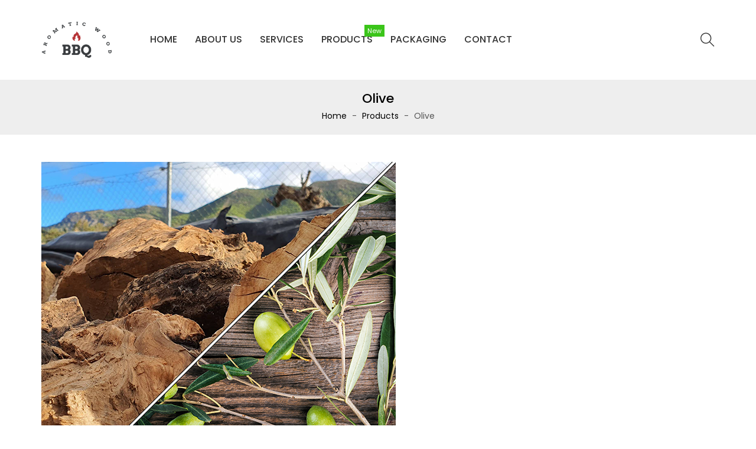

--- FILE ---
content_type: text/html; charset=UTF-8
request_url: https://aromaticwoodbbq.com/products/olive
body_size: 13653
content:
<!doctype html>
<html lang="es">
<head>
    <meta charset="UTF-8">
    <meta name="viewport" content="width=device-width, initial-scale=1">
    <link rel="profile" href="https://gmpg.org/xfn/11">
    <link rel="pingback" href="https://aromaticwoodbbq.com/xmlrpc.php">
        <title>Olive &#8211; Aromatic Wood BBQ</title>
<script type="text/javascript">
/* <![CDATA[ */
window.JetpackScriptData = {"site":{"icon":"https://i0.wp.com/aromaticwoodbbq.com/wp-content/uploads/2020/07/cropped-Untitled-1-1.png?w=64\u0026ssl=1","title":"Aromatic Wood BBQ","host":"ionos","is_wpcom_platform":false}};
/* ]]> */
</script>
<meta name='robots' content='max-image-preview:large' />
<link rel='dns-prefetch' href='//stats.wp.com' />
<link rel='dns-prefetch' href='//fonts.googleapis.com' />
<link rel='preconnect' href='https://fonts.gstatic.com' crossorigin />
<link rel="alternate" type="application/rss+xml" title="Aromatic Wood BBQ &raquo; Feed" href="https://aromaticwoodbbq.com/feed" />
<link rel="alternate" type="application/rss+xml" title="Aromatic Wood BBQ &raquo; Feed de los comentarios" href="https://aromaticwoodbbq.com/comments/feed" />
<link rel="alternate" title="oEmbed (JSON)" type="application/json+oembed" href="https://aromaticwoodbbq.com/wp-json/oembed/1.0/embed?url=https%3A%2F%2Faromaticwoodbbq.com%2Fproducts%2Folive" />
<link rel="alternate" title="oEmbed (XML)" type="text/xml+oembed" href="https://aromaticwoodbbq.com/wp-json/oembed/1.0/embed?url=https%3A%2F%2Faromaticwoodbbq.com%2Fproducts%2Folive&#038;format=xml" />
<style id='wp-img-auto-sizes-contain-inline-css' type='text/css'>
img:is([sizes=auto i],[sizes^="auto," i]){contain-intrinsic-size:3000px 1500px}
/*# sourceURL=wp-img-auto-sizes-contain-inline-css */
</style>
<link rel='stylesheet' id='gs-swiper-css' href='https://aromaticwoodbbq.com/wp-content/plugins/gs-logo-slider/assets/libs/swiper-js/swiper.min.css' type='text/css' media='all' />
<link rel='stylesheet' id='gs-tippyjs-css' href='https://aromaticwoodbbq.com/wp-content/plugins/gs-logo-slider/assets/libs/tippyjs/tippy.css' type='text/css' media='all' />
<link rel='stylesheet' id='gs-logo-public-css' href='https://aromaticwoodbbq.com/wp-content/plugins/gs-logo-slider/assets/css/gs-logo.min.css' type='text/css' media='all' />
<style id='wp-emoji-styles-inline-css' type='text/css'>

	img.wp-smiley, img.emoji {
		display: inline !important;
		border: none !important;
		box-shadow: none !important;
		height: 1em !important;
		width: 1em !important;
		margin: 0 0.07em !important;
		vertical-align: -0.1em !important;
		background: none !important;
		padding: 0 !important;
	}
/*# sourceURL=wp-emoji-styles-inline-css */
</style>
<style id='wp-block-library-inline-css' type='text/css'>
:root{--wp-block-synced-color:#7a00df;--wp-block-synced-color--rgb:122,0,223;--wp-bound-block-color:var(--wp-block-synced-color);--wp-editor-canvas-background:#ddd;--wp-admin-theme-color:#007cba;--wp-admin-theme-color--rgb:0,124,186;--wp-admin-theme-color-darker-10:#006ba1;--wp-admin-theme-color-darker-10--rgb:0,107,160.5;--wp-admin-theme-color-darker-20:#005a87;--wp-admin-theme-color-darker-20--rgb:0,90,135;--wp-admin-border-width-focus:2px}@media (min-resolution:192dpi){:root{--wp-admin-border-width-focus:1.5px}}.wp-element-button{cursor:pointer}:root .has-very-light-gray-background-color{background-color:#eee}:root .has-very-dark-gray-background-color{background-color:#313131}:root .has-very-light-gray-color{color:#eee}:root .has-very-dark-gray-color{color:#313131}:root .has-vivid-green-cyan-to-vivid-cyan-blue-gradient-background{background:linear-gradient(135deg,#00d084,#0693e3)}:root .has-purple-crush-gradient-background{background:linear-gradient(135deg,#34e2e4,#4721fb 50%,#ab1dfe)}:root .has-hazy-dawn-gradient-background{background:linear-gradient(135deg,#faaca8,#dad0ec)}:root .has-subdued-olive-gradient-background{background:linear-gradient(135deg,#fafae1,#67a671)}:root .has-atomic-cream-gradient-background{background:linear-gradient(135deg,#fdd79a,#004a59)}:root .has-nightshade-gradient-background{background:linear-gradient(135deg,#330968,#31cdcf)}:root .has-midnight-gradient-background{background:linear-gradient(135deg,#020381,#2874fc)}:root{--wp--preset--font-size--normal:16px;--wp--preset--font-size--huge:42px}.has-regular-font-size{font-size:1em}.has-larger-font-size{font-size:2.625em}.has-normal-font-size{font-size:var(--wp--preset--font-size--normal)}.has-huge-font-size{font-size:var(--wp--preset--font-size--huge)}.has-text-align-center{text-align:center}.has-text-align-left{text-align:left}.has-text-align-right{text-align:right}.has-fit-text{white-space:nowrap!important}#end-resizable-editor-section{display:none}.aligncenter{clear:both}.items-justified-left{justify-content:flex-start}.items-justified-center{justify-content:center}.items-justified-right{justify-content:flex-end}.items-justified-space-between{justify-content:space-between}.screen-reader-text{border:0;clip-path:inset(50%);height:1px;margin:-1px;overflow:hidden;padding:0;position:absolute;width:1px;word-wrap:normal!important}.screen-reader-text:focus{background-color:#ddd;clip-path:none;color:#444;display:block;font-size:1em;height:auto;left:5px;line-height:normal;padding:15px 23px 14px;text-decoration:none;top:5px;width:auto;z-index:100000}html :where(.has-border-color){border-style:solid}html :where([style*=border-top-color]){border-top-style:solid}html :where([style*=border-right-color]){border-right-style:solid}html :where([style*=border-bottom-color]){border-bottom-style:solid}html :where([style*=border-left-color]){border-left-style:solid}html :where([style*=border-width]){border-style:solid}html :where([style*=border-top-width]){border-top-style:solid}html :where([style*=border-right-width]){border-right-style:solid}html :where([style*=border-bottom-width]){border-bottom-style:solid}html :where([style*=border-left-width]){border-left-style:solid}html :where(img[class*=wp-image-]){height:auto;max-width:100%}:where(figure){margin:0 0 1em}html :where(.is-position-sticky){--wp-admin--admin-bar--position-offset:var(--wp-admin--admin-bar--height,0px)}@media screen and (max-width:600px){html :where(.is-position-sticky){--wp-admin--admin-bar--position-offset:0px}}

/*# sourceURL=wp-block-library-inline-css */
</style><style id='global-styles-inline-css' type='text/css'>
:root{--wp--preset--aspect-ratio--square: 1;--wp--preset--aspect-ratio--4-3: 4/3;--wp--preset--aspect-ratio--3-4: 3/4;--wp--preset--aspect-ratio--3-2: 3/2;--wp--preset--aspect-ratio--2-3: 2/3;--wp--preset--aspect-ratio--16-9: 16/9;--wp--preset--aspect-ratio--9-16: 9/16;--wp--preset--color--black: #000000;--wp--preset--color--cyan-bluish-gray: #abb8c3;--wp--preset--color--white: #ffffff;--wp--preset--color--pale-pink: #f78da7;--wp--preset--color--vivid-red: #cf2e2e;--wp--preset--color--luminous-vivid-orange: #ff6900;--wp--preset--color--luminous-vivid-amber: #fcb900;--wp--preset--color--light-green-cyan: #7bdcb5;--wp--preset--color--vivid-green-cyan: #00d084;--wp--preset--color--pale-cyan-blue: #8ed1fc;--wp--preset--color--vivid-cyan-blue: #0693e3;--wp--preset--color--vivid-purple: #9b51e0;--wp--preset--gradient--vivid-cyan-blue-to-vivid-purple: linear-gradient(135deg,rgb(6,147,227) 0%,rgb(155,81,224) 100%);--wp--preset--gradient--light-green-cyan-to-vivid-green-cyan: linear-gradient(135deg,rgb(122,220,180) 0%,rgb(0,208,130) 100%);--wp--preset--gradient--luminous-vivid-amber-to-luminous-vivid-orange: linear-gradient(135deg,rgb(252,185,0) 0%,rgb(255,105,0) 100%);--wp--preset--gradient--luminous-vivid-orange-to-vivid-red: linear-gradient(135deg,rgb(255,105,0) 0%,rgb(207,46,46) 100%);--wp--preset--gradient--very-light-gray-to-cyan-bluish-gray: linear-gradient(135deg,rgb(238,238,238) 0%,rgb(169,184,195) 100%);--wp--preset--gradient--cool-to-warm-spectrum: linear-gradient(135deg,rgb(74,234,220) 0%,rgb(151,120,209) 20%,rgb(207,42,186) 40%,rgb(238,44,130) 60%,rgb(251,105,98) 80%,rgb(254,248,76) 100%);--wp--preset--gradient--blush-light-purple: linear-gradient(135deg,rgb(255,206,236) 0%,rgb(152,150,240) 100%);--wp--preset--gradient--blush-bordeaux: linear-gradient(135deg,rgb(254,205,165) 0%,rgb(254,45,45) 50%,rgb(107,0,62) 100%);--wp--preset--gradient--luminous-dusk: linear-gradient(135deg,rgb(255,203,112) 0%,rgb(199,81,192) 50%,rgb(65,88,208) 100%);--wp--preset--gradient--pale-ocean: linear-gradient(135deg,rgb(255,245,203) 0%,rgb(182,227,212) 50%,rgb(51,167,181) 100%);--wp--preset--gradient--electric-grass: linear-gradient(135deg,rgb(202,248,128) 0%,rgb(113,206,126) 100%);--wp--preset--gradient--midnight: linear-gradient(135deg,rgb(2,3,129) 0%,rgb(40,116,252) 100%);--wp--preset--font-size--small: 13px;--wp--preset--font-size--medium: 20px;--wp--preset--font-size--large: 36px;--wp--preset--font-size--x-large: 42px;--wp--preset--spacing--20: 0.44rem;--wp--preset--spacing--30: 0.67rem;--wp--preset--spacing--40: 1rem;--wp--preset--spacing--50: 1.5rem;--wp--preset--spacing--60: 2.25rem;--wp--preset--spacing--70: 3.38rem;--wp--preset--spacing--80: 5.06rem;--wp--preset--shadow--natural: 6px 6px 9px rgba(0, 0, 0, 0.2);--wp--preset--shadow--deep: 12px 12px 50px rgba(0, 0, 0, 0.4);--wp--preset--shadow--sharp: 6px 6px 0px rgba(0, 0, 0, 0.2);--wp--preset--shadow--outlined: 6px 6px 0px -3px rgb(255, 255, 255), 6px 6px rgb(0, 0, 0);--wp--preset--shadow--crisp: 6px 6px 0px rgb(0, 0, 0);}:where(.is-layout-flex){gap: 0.5em;}:where(.is-layout-grid){gap: 0.5em;}body .is-layout-flex{display: flex;}.is-layout-flex{flex-wrap: wrap;align-items: center;}.is-layout-flex > :is(*, div){margin: 0;}body .is-layout-grid{display: grid;}.is-layout-grid > :is(*, div){margin: 0;}:where(.wp-block-columns.is-layout-flex){gap: 2em;}:where(.wp-block-columns.is-layout-grid){gap: 2em;}:where(.wp-block-post-template.is-layout-flex){gap: 1.25em;}:where(.wp-block-post-template.is-layout-grid){gap: 1.25em;}.has-black-color{color: var(--wp--preset--color--black) !important;}.has-cyan-bluish-gray-color{color: var(--wp--preset--color--cyan-bluish-gray) !important;}.has-white-color{color: var(--wp--preset--color--white) !important;}.has-pale-pink-color{color: var(--wp--preset--color--pale-pink) !important;}.has-vivid-red-color{color: var(--wp--preset--color--vivid-red) !important;}.has-luminous-vivid-orange-color{color: var(--wp--preset--color--luminous-vivid-orange) !important;}.has-luminous-vivid-amber-color{color: var(--wp--preset--color--luminous-vivid-amber) !important;}.has-light-green-cyan-color{color: var(--wp--preset--color--light-green-cyan) !important;}.has-vivid-green-cyan-color{color: var(--wp--preset--color--vivid-green-cyan) !important;}.has-pale-cyan-blue-color{color: var(--wp--preset--color--pale-cyan-blue) !important;}.has-vivid-cyan-blue-color{color: var(--wp--preset--color--vivid-cyan-blue) !important;}.has-vivid-purple-color{color: var(--wp--preset--color--vivid-purple) !important;}.has-black-background-color{background-color: var(--wp--preset--color--black) !important;}.has-cyan-bluish-gray-background-color{background-color: var(--wp--preset--color--cyan-bluish-gray) !important;}.has-white-background-color{background-color: var(--wp--preset--color--white) !important;}.has-pale-pink-background-color{background-color: var(--wp--preset--color--pale-pink) !important;}.has-vivid-red-background-color{background-color: var(--wp--preset--color--vivid-red) !important;}.has-luminous-vivid-orange-background-color{background-color: var(--wp--preset--color--luminous-vivid-orange) !important;}.has-luminous-vivid-amber-background-color{background-color: var(--wp--preset--color--luminous-vivid-amber) !important;}.has-light-green-cyan-background-color{background-color: var(--wp--preset--color--light-green-cyan) !important;}.has-vivid-green-cyan-background-color{background-color: var(--wp--preset--color--vivid-green-cyan) !important;}.has-pale-cyan-blue-background-color{background-color: var(--wp--preset--color--pale-cyan-blue) !important;}.has-vivid-cyan-blue-background-color{background-color: var(--wp--preset--color--vivid-cyan-blue) !important;}.has-vivid-purple-background-color{background-color: var(--wp--preset--color--vivid-purple) !important;}.has-black-border-color{border-color: var(--wp--preset--color--black) !important;}.has-cyan-bluish-gray-border-color{border-color: var(--wp--preset--color--cyan-bluish-gray) !important;}.has-white-border-color{border-color: var(--wp--preset--color--white) !important;}.has-pale-pink-border-color{border-color: var(--wp--preset--color--pale-pink) !important;}.has-vivid-red-border-color{border-color: var(--wp--preset--color--vivid-red) !important;}.has-luminous-vivid-orange-border-color{border-color: var(--wp--preset--color--luminous-vivid-orange) !important;}.has-luminous-vivid-amber-border-color{border-color: var(--wp--preset--color--luminous-vivid-amber) !important;}.has-light-green-cyan-border-color{border-color: var(--wp--preset--color--light-green-cyan) !important;}.has-vivid-green-cyan-border-color{border-color: var(--wp--preset--color--vivid-green-cyan) !important;}.has-pale-cyan-blue-border-color{border-color: var(--wp--preset--color--pale-cyan-blue) !important;}.has-vivid-cyan-blue-border-color{border-color: var(--wp--preset--color--vivid-cyan-blue) !important;}.has-vivid-purple-border-color{border-color: var(--wp--preset--color--vivid-purple) !important;}.has-vivid-cyan-blue-to-vivid-purple-gradient-background{background: var(--wp--preset--gradient--vivid-cyan-blue-to-vivid-purple) !important;}.has-light-green-cyan-to-vivid-green-cyan-gradient-background{background: var(--wp--preset--gradient--light-green-cyan-to-vivid-green-cyan) !important;}.has-luminous-vivid-amber-to-luminous-vivid-orange-gradient-background{background: var(--wp--preset--gradient--luminous-vivid-amber-to-luminous-vivid-orange) !important;}.has-luminous-vivid-orange-to-vivid-red-gradient-background{background: var(--wp--preset--gradient--luminous-vivid-orange-to-vivid-red) !important;}.has-very-light-gray-to-cyan-bluish-gray-gradient-background{background: var(--wp--preset--gradient--very-light-gray-to-cyan-bluish-gray) !important;}.has-cool-to-warm-spectrum-gradient-background{background: var(--wp--preset--gradient--cool-to-warm-spectrum) !important;}.has-blush-light-purple-gradient-background{background: var(--wp--preset--gradient--blush-light-purple) !important;}.has-blush-bordeaux-gradient-background{background: var(--wp--preset--gradient--blush-bordeaux) !important;}.has-luminous-dusk-gradient-background{background: var(--wp--preset--gradient--luminous-dusk) !important;}.has-pale-ocean-gradient-background{background: var(--wp--preset--gradient--pale-ocean) !important;}.has-electric-grass-gradient-background{background: var(--wp--preset--gradient--electric-grass) !important;}.has-midnight-gradient-background{background: var(--wp--preset--gradient--midnight) !important;}.has-small-font-size{font-size: var(--wp--preset--font-size--small) !important;}.has-medium-font-size{font-size: var(--wp--preset--font-size--medium) !important;}.has-large-font-size{font-size: var(--wp--preset--font-size--large) !important;}.has-x-large-font-size{font-size: var(--wp--preset--font-size--x-large) !important;}
/*# sourceURL=global-styles-inline-css */
</style>

<style id='classic-theme-styles-inline-css' type='text/css'>
/*! This file is auto-generated */
.wp-block-button__link{color:#fff;background-color:#32373c;border-radius:9999px;box-shadow:none;text-decoration:none;padding:calc(.667em + 2px) calc(1.333em + 2px);font-size:1.125em}.wp-block-file__button{background:#32373c;color:#fff;text-decoration:none}
/*# sourceURL=/wp-includes/css/classic-themes.min.css */
</style>
<link rel='stylesheet' id='awb-css' href='https://aromaticwoodbbq.com/wp-content/plugins/advanced-backgrounds/assets/awb/awb.min.css' type='text/css' media='all' />
<link rel='stylesheet' id='Font-Awesome-css' href='https://aromaticwoodbbq.com/wp-content/themes/wpgrace/assets/css/font-awesome.min.css' type='text/css' media='all' />
<link rel='stylesheet' id='bootstrap-css' href='https://aromaticwoodbbq.com/wp-content/themes/wpgrace/assets/css/bootstrap.css' type='text/css' media='all' />
<link rel="preload" as="style" href="https://fonts.googleapis.com/css?family=Poppins:400,500&#038;display=swap&#038;ver=1691571469" /><link rel="stylesheet" href="https://fonts.googleapis.com/css?family=Poppins:400,500&#038;display=swap&#038;ver=1691571469" media="print" onload="this.media='all'"><noscript><link rel="stylesheet" href="https://fonts.googleapis.com/css?family=Poppins:400,500&#038;display=swap&#038;ver=1691571469" /></noscript><link rel='stylesheet' id='kc-general-css' href='https://aromaticwoodbbq.com/wp-content/plugins/kingcomposer/assets/frontend/css/kingcomposer.min.css' type='text/css' media='all' />
<link rel='stylesheet' id='kc-animate-css' href='https://aromaticwoodbbq.com/wp-content/plugins/kingcomposer/assets/css/animate.css' type='text/css' media='all' />
<link rel='stylesheet' id='kc-icon-1-css' href='https://aromaticwoodbbq.com/wp-content/plugins/kingcomposer/assets/css/icons.css' type='text/css' media='all' />
<link rel='stylesheet' id='theme-style-css' href='https://aromaticwoodbbq.com/wp-content/themes/wpgrace/assets/css/theme.css' type='text/css' media='all' />
<script type="text/javascript" src="https://aromaticwoodbbq.com/wp-includes/js/jquery/jquery.min.js" id="jquery-core-js"></script>
<script type="text/javascript" src="https://aromaticwoodbbq.com/wp-includes/js/jquery/jquery-migrate.min.js" id="jquery-migrate-js"></script>
<script type="text/javascript" src="https://aromaticwoodbbq.com/wp-content/plugins/1and1-wordpress-assistant/js/cookies.js" id="1and1-wp-cookies-js"></script>
<script type="text/javascript" id="cookie-notice-front-js-extra">
/* <![CDATA[ */
var tdArgs = {"ajaxurl":"https://aromaticwoodbbq.com/wp-admin/admin-ajax.php","hideEffect":"fade","onScroll":"0","onScrollOffset":"100","cookieName":"cookie_notice_accepted","cookieValue":"TRUE","cookieTime":"2592000","cookiePath":"/","cookieDomain":""};
//# sourceURL=cookie-notice-front-js-extra
/* ]]> */
</script>
<script type="text/javascript" src="https://aromaticwoodbbq.com/wp-content/themes/wpgrace/assets/js/cookie-notice.js" id="cookie-notice-front-js"></script>
<link rel="https://api.w.org/" href="https://aromaticwoodbbq.com/wp-json/" /><link rel="alternate" title="JSON" type="application/json" href="https://aromaticwoodbbq.com/wp-json/wp/v2/pages/5166" /><link rel="EditURI" type="application/rsd+xml" title="RSD" href="https://aromaticwoodbbq.com/xmlrpc.php?rsd" />
<meta name="generator" content="WordPress 6.9" />
<link rel="canonical" href="https://aromaticwoodbbq.com/products/olive" />
<link rel='shortlink' href='https://aromaticwoodbbq.com/?p=5166' />
<meta name="generator" content="Redux 4.5.7" /><script type="text/javascript">var kc_script_data={ajax_url:"https://aromaticwoodbbq.com/wp-admin/admin-ajax.php"}</script>	<style>img#wpstats{display:none}</style>
		<style type="text/css">@media (min-width: 1560px) {
    .kc-container {
        max-width: 1560px !important;
    }
}
.footer .footer-container-after .footer-container-after-inner{
    border-top:0px;
}</style><style type="text/css">.recentcomments a{display:inline !important;padding:0 !important;margin:0 !important;}</style>		<style type="text/css">
					.site-title,
			.site-description {
				position: absolute;
				text-align:center;
				clip: rect(1px, 1px, 1px, 1px);
			}
				</style>
		<link rel="icon" href="https://aromaticwoodbbq.com/wp-content/uploads/2020/07/cropped-Untitled-1-1-32x32.png" sizes="32x32" />
<link rel="icon" href="https://aromaticwoodbbq.com/wp-content/uploads/2020/07/cropped-Untitled-1-1-192x192.png" sizes="192x192" />
<link rel="apple-touch-icon" href="https://aromaticwoodbbq.com/wp-content/uploads/2020/07/cropped-Untitled-1-1-180x180.png" />
<meta name="msapplication-TileImage" content="https://aromaticwoodbbq.com/wp-content/uploads/2020/07/cropped-Untitled-1-1-270x270.png" />
		<style type="text/css" id="wp-custom-css">
			.header-container .header-middle .header-logo {
    width: 100px;
}

.header-container .header-middle .header-logo {
    width: 120px;
}		</style>
		<style id="grace_opt-dynamic-css" title="dynamic-css" class="redux-options-output">#page{background-color:#FFFFFF;}body{background-color:#FFFFFF;}.header-container .header-top{background-color:#f5f5f5;}.header-container, .header-container .header-middle.fixed{background-color:#FFFFFF;}.nav-full-width{background-color:#FFFFFF;}#page .page-heading{background-color:#eeeeee;}.footer{background-color:#e76c61;}</style><script type="text/javascript"></script><style type="text/css" id="kc-css-general">.kc-off-notice{display: inline-block !important;}.kc-container{max-width:1170px;}</style><style type="text/css" id="kc-css-render"></style><link rel='stylesheet' id='mailpoet_public-css' href='https://aromaticwoodbbq.com/wp-content/plugins/mailpoet/assets/dist/css/mailpoet-public.b1f0906e.css' type='text/css' media='all' />
</head>
<body class="wp-singular page-template-default page page-id-5166 page-child parent-pageid-64 wp-custom-logo wp-theme-wpgrace kingcomposer kc-css-system metaslider-plugin column-full header-one footer-two sticky_header  woocommerce-active kc_page">
<div id="page" class="site-wrapper  sticky_header">
    <header id="masthead" class="site-header">
        <div class="mobile-header-overlay hidden-lg-up"></div>
        <div class="mobile-header-wrapper hidden-lg-up">
            <a href="javascript:void(0);" id="header-nav-close" class=""><i class="fa fa-close"></i></a>
            <div class="header-collapse">
                		<div class="mobile-user-info">
					</div>
					<div class="primary-menu responsive-menu active">
				<span class="cat-title">
					Menu				</span>
				<div class="td-horizontal-menu td-mobile-menu active"><ul id="menu-primary" class="main-navigation"><li id="menu-item-171" class="menu-item menu-item-type-custom menu-item-object-custom menu-item-home menu-item-171"><a href="https://aromaticwoodbbq.com">Home</a></li>
<li id="menu-item-65" class="menu-item menu-item-type-post_type menu-item-object-page menu-item-65"><a href="https://aromaticwoodbbq.com/about">About Us</a></li>
<li id="menu-item-66" class="menu-item menu-item-type-post_type menu-item-object-page menu-item-66"><a href="https://aromaticwoodbbq.com/services">Services</a></li>
<li id="menu-item-5274" class="menu-item menu-item-type-custom menu-item-object-custom menu-item-has-children menu-item-5274"><a href="#">Products</a>
<ul class="sub-menu">
	<li id="menu-item-5272" class="menu-item menu-item-type-custom menu-item-object-custom menu-item-5272"><a href="https://aromaticwoodbbq.com/products">Products</a></li>
	<li id="menu-item-5273" class="menu-item menu-item-type-custom menu-item-object-custom menu-item-5273"><a href="https://aromaticwoodbbq.com/accessories">Accessories</a></li>
</ul>
</li>
<li id="menu-item-4641" class="menu-item menu-item-type-post_type menu-item-object-page menu-item-4641"><a href="https://aromaticwoodbbq.com/packaging">Packaging</a></li>
<li id="menu-item-68" class="menu-item menu-item-type-post_type menu-item-object-page menu-item-68"><a href="https://aromaticwoodbbq.com/contact">Contact</a></li>
</ul></div>			</div>
				<div class="mobile-links-wrapper">
					<div id="_mobile_contact"></div>
				</div>
		            </div>
        </div>
        <div class="header-container header-1 clearfix">
	<div class="header-middle">
		<div class="container">
					<div class="header-logo">
						<a href="https://aromaticwoodbbq.com/" title="Aromatic Wood BBQ" rel="home">
				<img src="https://aromaticwoodbbq.com/wp-content/uploads/2021/02/Logo-BBQ.png" alt="Aromatic Wood BBQ"
				title="Aromatic Wood BBQ">
			</a>
				</div>
						<div class="header-navigation hidden-md-down" role="navigation">
			<div class="td-main-menu"><ul id="menu-primary-1" class="td-horizontal-menu main-navigation"><li   class="menu-item menu-item-type-custom menu-item-object-custom menu-item-home menu-item-171"  ><a    href="https://aromaticwoodbbq.com"><span class="menu_link">Home</span></a></li><li   class="menu-item menu-item-type-post_type menu-item-object-page menu-item-65"  ><a    href="https://aromaticwoodbbq.com/about"><span class="menu_link">About Us</span></a></li><li   class="menu-item menu-item-type-post_type menu-item-object-page menu-item-66"  ><a    href="https://aromaticwoodbbq.com/services"><span class="menu_link">Services</span></a></li><li   class="menu-item menu-item-type-custom menu-item-object-custom menu-item-has-children menu-item-5274 td-dropdown-menu"  ><a    href="#"><span class="menu_link">Products</span><span class="td-badge"><span class="badge-new">New</span></span></a><ul class="sub-menu"><li   class="menu-item menu-item-type-custom menu-item-object-custom menu-item-5272 td-dropdown-submenu"  ><a    href="https://aromaticwoodbbq.com/products"><span class="menu_link">Products</span></a></li><li   class="menu-item menu-item-type-custom menu-item-object-custom menu-item-5273 td-dropdown-submenu"  ><a    href="https://aromaticwoodbbq.com/accessories"><span class="menu_link">Accessories</span></a></li></ul></li><li   class="menu-item menu-item-type-post_type menu-item-object-page menu-item-4641"  ><a    href="https://aromaticwoodbbq.com/packaging"><span class="menu_link">Packaging</span></a></li><li   class="menu-item menu-item-type-post_type menu-item-object-page menu-item-68"  ><a    href="https://aromaticwoodbbq.com/contact"><span class="menu_link">Contact</span></a></li></ul></div>			</div>
						<div class="right_content">
				<div id="_desktop_cart">
									</div>
				<div id="_desktop_search">
					<div id="search-widget" class="search-widget toggle">
						<div class="search-widget-inner">
							<div class="current">
							</div>
									<form role="search" method="get" class="td-searchtoggle toogle_content" action="https://aromaticwoodbbq.com/">
									<button type="submit" name="submit_search" class="button-search button">
				<i class="fa fa-search search"></i>
			</button>
			<div class="input-wrapper">
				<input type="text" value="" name="s" id="td_product_search_input" class="td_product_search_input search-field" placeholder="Search product &hellip;"  data-min-chars="2" autocomplete="off" />
				<div class="ajax-loader-container"></div>
			</div>
			<div class="ajax-result-container">
    		</div>
			<input type="hidden" name="post_type" value="product" />
			</form>
							</div>
					</div>
				</div>
				<div id="_desktop_user_info">
									</div>
			</div>
		</div>
	</div>
	<div class="header-bottom hidden-lg-up">
		<div class="container">
				<div class="header-toggle">
		<i class="ti-menu" aria-hidden="true"></i>
	</div>
				<div id="_mobile_cart"></div>
			<div id="_mobile_search"></div>
		</div>
	</div>
</div>    </header>
    				<div class="loader-wrapper css">
					<div class="loader-section css4">
						<div class="spinner"><div class="box1"></div><div class="box2"></div><div class="box3"></div></div>					</div>
				</div>
				<div class="page-heading page-heading-4">
	<div class="container">
		<div class="row">
			<div class="col-xs-12">
								<div class="page-header">
					<h1 class="page-title">Olive</h1>				</div>
								<div class="breadcrumbs"><span><a href="https://aromaticwoodbbq.com/"><span>Home</span></a></span> <span class="sep"></span> <span><a href="https://aromaticwoodbbq.com/products"><span>Products</span></a></span> <span class="sep"></span> <span class="current">Olive</span></div><!-- .breadcrumbs -->			</div>
		</div>
	</div>
</div>
    <div id="content-wrap" class="site-content-wrap">
        <div class="site-content-inner">
            <div class="container"><div class="row"><div id="main-content">
		<div id="primary" class="content-area col-xs-12 col-lg-12">
		<main id="main" class="site-main">

			
				<article id="post-5166" class="post-5166 page type-page status-publish hentry">
	<div class="entry-content">
		<div class="kc_clfw"></div><section class="kc-elm kc-css-631538 kc_row"><div class="kc-row-container  kc-container"><div class="kc-wrap-columns"><div class="kc-elm kc-css-191324 kc_col-sm-12 kc_column kc_col-sm-12"><div class="kc-col-container"><div class="kc-elm kc-css-649332 kc_text_block"><p><!-- wp:image {"align":"center","id":334,"sizeSlug":"large","linkDestination":"none","className":"is-style-rounded"} --></p>
<div class="wp-block-image is-style-rounded">
<figure class="aligncenter size-large"><img fetchpriority="high" decoding="async" src="https://aromaticwoodbbq.com/wp-content/uploads/2021/02/olive.png" alt="" class="alignnone size-medium" width="600" height="600"></figure>
</div>
<p><!-- /wp:image --></p>
<p><!-- wp:paragraph --></p>
<p><strong>Olive</strong> wood is recommended for all types of meat, fish, and vegetables.</p>
<p><!-- /wp:paragraph --></p>
<p><!-- wp:paragraph {"align":"center"} --></p>
<p>Dry hardwood logs for ovens, stoves and barbecues.</p>
<p>Add natural fruit aromas to meat, pizza, bread, cakes, and more. Be creative!</p>
<p>The logs are cut in different sizes: 15, 20, 30, 40cm long and also customized sizes specially cut for you. </p>
<p>¿What size suits you best?</p>
<p>The logs are pure dry hardwood, carefully selected, clean, and without roots which makes them ideal for cooking with a bit of smoke to give a special taste to your favorite dishes.</p>
<p>Its dryness makes it easy to light a fire, using just one fire starter/bracket.</p>
<p><span style="font-weight: 600;">Packaging options:</span></p>
<p>1000L Big bag &#8211; approx.  450 kg</p>
<p>20L Carton box &#8211; approx. 9 kg</p>
<p>36L Carton box &#8211; approx. 20 kg</p>
<p>70L Carton box &#8211; approx. 35 kg</p>
<p><!-- /wp:paragraph --></p>
<p><!-- wp:paragraph --></p>
<p><!-- /wp:paragraph --></p>
</div></div></div></div></div></section>		<div class="clearfix"></div>
			</div><!-- .entry-content -->
	<footer class="entry-meta">
			</footer>
</article><!-- #post-## -->

						</main>
	</div>
	</div>
</div></div>    </div><!-- site-content-inner -->
    </div><!-- #content -->
            <div class="container">
            <div id="_mobile_sidebar"></div>
            <div class="clearfix"></div>
        </div>
        <footer id="colophon" class="site-footer toogle">
        <div class="footer footer-2">
	<div class="footer-top">
		<div class="footer-container">
			<div class="container">
				<div class="row">
					<div class="footer-menu-widget col-md-12 col-lg-6 col-xl-5">
						<div class="row">
											<div class="col-lg-4">
					<div class="widget widget_menu">
						<h4 class="title_block">
							Barrels Oak Wood						</h4>
						<div class="toggle-footer">
							<div class="menu-barrels-oak-wood-container"><ul id="menu-barrels-oak-wood" class="nav_menu"><li id="menu-item-5031" class="menu-item menu-item-type-post_type menu-item-object-page menu-item-5031"><a href="https://aromaticwoodbbq.com/products/big-chunks">Big-Chunks</a></li>
<li id="menu-item-5032" class="menu-item menu-item-type-post_type menu-item-object-page menu-item-5032"><a href="https://aromaticwoodbbq.com/products/chunks">Chunks</a></li>
<li id="menu-item-5033" class="menu-item menu-item-type-post_type menu-item-object-page menu-item-5033"><a href="https://aromaticwoodbbq.com/products/chips">Chips</a></li>
<li id="menu-item-5034" class="menu-item menu-item-type-post_type menu-item-object-page menu-item-5034"><a href="https://aromaticwoodbbq.com/products/dust">Dust</a></li>
<li id="menu-item-5035" class="menu-item menu-item-type-post_type menu-item-object-page menu-item-5035"><a href="https://aromaticwoodbbq.com/products/saw-dust">Saw Dust</a></li>
<li id="menu-item-5036" class="menu-item menu-item-type-post_type menu-item-object-page menu-item-5036"><a href="https://aromaticwoodbbq.com/products/planks">Planks</a></li>
</ul></div>						</div>
					</div>
				</div>
								<div class="col-lg-4">
					<div class="widget widget_menu">
						<h4 class="title_block">
							Mediterranean Wood						</h4>
						<div class="toggle-footer">
							<div class="menu-mediterranean-wood-container"><ul id="menu-mediterranean-wood" class="nav_menu"><li id="menu-item-5038" class="menu-item menu-item-type-post_type menu-item-object-page menu-item-5038"><a href="https://aromaticwoodbbq.com/products/mediterranean-dust">Mediterranean Saw-Dust</a></li>
<li id="menu-item-5039" class="menu-item menu-item-type-post_type menu-item-object-page menu-item-5039"><a href="https://aromaticwoodbbq.com/products/mediterranean-chips">Mediterranean Chips</a></li>
<li id="menu-item-5040" class="menu-item menu-item-type-post_type menu-item-object-page menu-item-5040"><a href="https://aromaticwoodbbq.com/products/mediterranean-chunks">Mediterranean Chunks</a></li>
<li id="menu-item-5494" class="menu-item menu-item-type-post_type menu-item-object-page menu-item-5494"><a href="https://aromaticwoodbbq.com/fsc-policy">FSC Policy©</a></li>
</ul></div>						</div>
					</div>
				</div>
								<div class="col-lg-4">
					<div class="widget widget_menu">
						<h4 class="title_block">
							Compressed Wood						</h4>
						<div class="toggle-footer">
							<div class="menu-compressed-wood-container"><ul id="menu-compressed-wood" class="nav_menu"><li id="menu-item-5042" class="menu-item menu-item-type-post_type menu-item-object-page menu-item-5042"><a href="https://aromaticwoodbbq.com/products/flavored-smoky-block">FLAVORED SMOKY BLOCK</a></li>
<li id="menu-item-5043" class="menu-item menu-item-type-post_type menu-item-object-page menu-item-5043"><a href="https://aromaticwoodbbq.com/products/pellets">Pellets</a></li>
</ul></div>						</div>
					</div>
				</div>
										</div>
					</div>
					<div class="col-xs-12 col-lg-3">
						<div class="store-contact">
										<h4 class="title_block">
				Office Information			</h4>
				<div class="toggle-footer">
						<div class="block">
				<div class="icon tdaddress">
					<i class="ti-location-pin" aria-hidden="true"></i>
				</div>
				<div class="data tdaddress">
					Vara del Rey Nº7, Logroño, La Rioja, Spain				</div>
			</div>
					<div class="block">
				<div class="icon phone">
					<i class="ti-mobile"></i>
				</div>
				<div class="data phone">
					<a href="tel:+34 941 74 18 56">+34 941 74 18 56</a>
				</div>
			</div>
					<div class="block">
				<div class="icon email">
					<i class="ti-email" aria-hidden="true"></i>
				</div>
				<div class="data email">
					<a href="mailto:contact@aromaticwoodbbq.com">contact@aromaticwoodbbq.com</a>
				</div>
			</div>
					</div>
								</div>
					</div>
					<div class="footer-wrapper col-md-12 col-lg-3 col-xl-4">
								<div class="block_social col-xs-12 col-lg-3">
						<h4 class="title_block">
				Follow us			</h4>
						<div class="toggle-footer">
								<p class="connect-desc">
					Join the conversation about Grace Join the conversation.				</p>
				<ul class="social-icons"><li>
							<a class="facebook social-icon" href="https://www.facebook.com/AromaticWoodBBQ"
							title="Facebook">
							<i class="fa fa-facebook"></i>
							</a>
							</li><li>
							<a class="twitter social-icon" href="http://www.twitter.com/aromaticwoodbbq"
							title="Twitter">
							<i class="fa fa-twitter"></i>
							</a>
							</li><li>
							<a class="instagram social-icon" href="https://www.instagram.com/aromaticwoodbbq/"
							title="Instagram">
							<i class="fa fa-instagram"></i>
							</a>
							</li><li>
							<a class="linkedin social-icon" href="https://www.linkedin.com/company/aromaticwoodbbq/"
							title="Linkedin">
							<i class="fa fa-linkedin"></i>
							</a>
							</li></ul>			</div>
		</div>
									<div class="block_newsletter">
									<h4 class="title_block">
				Newsletter				</h4>
							<div class="toggle-footer">
									<div class="newsletter_content">
						<div class="newsletter_content_inner">
							  
  
  <div class="
    mailpoet_form_popup_overlay
      "></div>
  <div
    id="mailpoet_form_1"
    class="
      mailpoet_form
      mailpoet_form_shortcode
      mailpoet_form_position_
      mailpoet_form_animation_
    "
      >

    <style type="text/css">
     #mailpoet_form_1 .mailpoet_form {  }
#mailpoet_form_1 .mailpoet_column_with_background { padding: 10px; }
#mailpoet_form_1 .mailpoet_form_column:not(:first-child) { margin-left: 20px; }
#mailpoet_form_1 .mailpoet_paragraph { line-height: 20px; margin-bottom: 20px; }
#mailpoet_form_1 .mailpoet_segment_label, #mailpoet_form_1 .mailpoet_text_label, #mailpoet_form_1 .mailpoet_textarea_label, #mailpoet_form_1 .mailpoet_select_label, #mailpoet_form_1 .mailpoet_radio_label, #mailpoet_form_1 .mailpoet_checkbox_label, #mailpoet_form_1 .mailpoet_list_label, #mailpoet_form_1 .mailpoet_date_label { display: block; font-weight: normal; }
#mailpoet_form_1 .mailpoet_text, #mailpoet_form_1 .mailpoet_textarea, #mailpoet_form_1 .mailpoet_select, #mailpoet_form_1 .mailpoet_date_month, #mailpoet_form_1 .mailpoet_date_day, #mailpoet_form_1 .mailpoet_date_year, #mailpoet_form_1 .mailpoet_date { display: block; }
#mailpoet_form_1 .mailpoet_text, #mailpoet_form_1 .mailpoet_textarea { width: 50%; }
#mailpoet_form_1 .mailpoet_checkbox {  }
#mailpoet_form_1 .mailpoet_submit {  }
#mailpoet_form_1 .mailpoet_divider {  }
#mailpoet_form_1 .mailpoet_message {  }
#mailpoet_form_1 .mailpoet_form_loading { width: 30px; text-align: center; line-height: normal; }
#mailpoet_form_1 .mailpoet_form_loading > span { width: 5px; height: 5px; background-color: #5b5b5b; }#mailpoet_form_1{border-radius: 0px;text-align: center;}#mailpoet_form_1 form.mailpoet_form {padding: 20px;}#mailpoet_form_1{width: 100%;}#mailpoet_form_1 .mailpoet_message {margin: 0; padding: 0 20px;}#mailpoet_form_1 .mailpoet_paragraph.last {margin-bottom: 0} @media (max-width: 500px) {#mailpoet_form_1 {background-image: none;}} @media (min-width: 500px) {#mailpoet_form_1 .last .mailpoet_paragraph:last-child {margin-bottom: 0}}  @media (max-width: 500px) {#mailpoet_form_1 .mailpoet_form_column:last-child .mailpoet_paragraph:last-child {margin-bottom: 0}} 
    </style>

    <form
      target="_self"
      method="post"
      action="https://aromaticwoodbbq.com/wp-admin/admin-post.php?action=mailpoet_subscription_form"
      class="mailpoet_form mailpoet_form_form mailpoet_form_shortcode"
      novalidate
      data-delay=""
      data-exit-intent-enabled=""
      data-font-family=""
      data-cookie-expiration-time=""
    >
      <input type="hidden" name="data[form_id]" value="1" />
      <input type="hidden" name="token" value="3b54a341c7" />
      <input type="hidden" name="api_version" value="v1" />
      <input type="hidden" name="endpoint" value="subscribers" />
      <input type="hidden" name="mailpoet_method" value="subscribe" />

      <label class="mailpoet_hp_email_label" style="display: none !important;">Por favor, deja este campo vacío<input type="email" name="data[email]"/></label><div class="mailpoet_paragraph "><input type="email" autocomplete="email" class="mailpoet_text" id="form_email_1" name="data[form_field_M2MwNjc5Mjc0N2RjX2VtYWls]" title="Email Address" value="" style="padding:5px;margin: 0 auto;" data-automation-id="form_email"  placeholder="Email Address *" aria-label="Email Address *" data-parsley-errors-container=".mailpoet_error_15crb" data-parsley-required="true" required aria-required="true" data-parsley-minlength="6" data-parsley-maxlength="150" data-parsley-type-message="Este valor debe ser un correo electrónico válido." data-parsley-required-message="Este campo es obligatorio."/><span class="mailpoet_error_15crb"></span></div>
<div class="mailpoet_paragraph "><input type="submit" class="mailpoet_submit" value="Subscribe" data-automation-id="subscribe-submit-button" style="padding:5px;margin: 0 auto;border-color:transparent;" /><span class="mailpoet_form_loading"><span class="mailpoet_bounce1"></span><span class="mailpoet_bounce2"></span><span class="mailpoet_bounce3"></span></span></div>

      <div class="mailpoet_message">
        <p class="mailpoet_validate_success"
                style="display:none;"
                >Comprueba tu bandeja de entrada o de spam ahora para confirmar tu suscripción.
        </p>
        <p class="mailpoet_validate_error"
                style="display:none;"
                >        </p>
      </div>
    </form>

      </div>

  						</div>
					</div>
							</div>
					</div>
							</div>
				</div>
			</div>
		</div>
	</div>
	<div class="footer-container-after">
		<div class="container">
			<div class="footer-container-after-inner">
				<div class="footer-payment-icons">
									</div>
				<div class="footer-end-block">
					<div class="block-contact">
							<h4 class="title_block">
		About Us	</h4>
		<div class="">
					<div class="storeinfo_img">
				<a href="https://aromaticwoodbbq.com/" title="Aromatic Wood BBQ" rel="home">
					<img src="https://aromaticwoodbbq.com/wp-content/uploads/2021/02/Logo-BBQ-2.png" alt="Aromatic Wood BBQ"
					title="Aromatic Wood BBQ"/>
				</a>
			</div>
			</div>
						</div>
					<div class="footer-copyright">
												<p style="text-align: left;">Copyright © 2021 Aromatic Wood BBq All Rights Reserved.</p>											</div>
				</div>
			</div>
		</div>
	</div>
</div>    </footer><!-- #colophon -->
                            <div class="backtotop top"><i class="ti-angle-up" aria-hidden="true"></i>
                </div>
                    </div><!-- #page -->
        <script type="speculationrules">
{"prefetch":[{"source":"document","where":{"and":[{"href_matches":"/*"},{"not":{"href_matches":["/wp-*.php","/wp-admin/*","/wp-content/uploads/*","/wp-content/*","/wp-content/plugins/*","/wp-content/themes/wpgrace/*","/*\\?(.+)"]}},{"not":{"selector_matches":"a[rel~=\"nofollow\"]"}},{"not":{"selector_matches":".no-prefetch, .no-prefetch a"}}]},"eagerness":"conservative"}]}
</script>
<script type="importmap" id="wp-importmap">
{"imports":{"@wordpress/interactivity":"https://aromaticwoodbbq.com/wp-includes/js/dist/script-modules/interactivity/index.min.js?ver=8964710565a1d258501f"}}
</script>
<script type="module" src="https://aromaticwoodbbq.com/wp-content/plugins/jetpack/jetpack_vendor/automattic/jetpack-forms/src/contact-form/../../dist/modules/form/view.js?ver=14.8" id="jp-forms-view-js-module"></script>
<link rel="modulepreload" href="https://aromaticwoodbbq.com/wp-includes/js/dist/script-modules/interactivity/index.min.js?ver=8964710565a1d258501f" id="@wordpress/interactivity-js-modulepreload" data-wp-fetchpriority="low">
<script type="application/json" id="wp-script-module-data-@wordpress/interactivity">
{"config":{"jetpack/form":{"error_types":{"is_required":"Este campo es obligatorio.","invalid_form_empty":"El formulario que intentas enviar está vacío.","invalid_form":"Rellena el formulario correctamente."}}}}
</script>
<script type="text/javascript" src="https://aromaticwoodbbq.com/wp-content/plugins/gs-logo-slider/assets/libs/swiper-js/swiper.min.js" id="gs-swiper-js"></script>
<script type="text/javascript" src="https://aromaticwoodbbq.com/wp-content/plugins/gs-logo-slider/assets/libs/tippyjs/tippy-bundle.umd.min.js" id="gs-tippyjs-js"></script>
<script type="text/javascript" src="https://aromaticwoodbbq.com/wp-content/plugins/gs-logo-slider/assets/libs/images-loaded/images-loaded.min.js" id="gs-images-loaded-js"></script>
<script type="text/javascript" src="https://aromaticwoodbbq.com/wp-content/plugins/gs-logo-slider/assets/js/gs-logo.min.js" id="gs-logo-public-js"></script>
<script type="text/javascript" src="https://aromaticwoodbbq.com/wp-content/themes/wpgrace/assets/js/responsive.js" id="responsive-js"></script>
<script type="text/javascript" src="https://aromaticwoodbbq.com/wp-content/themes/wpgrace/assets/js/slick.min.js" id="slick-js"></script>
<script type="text/javascript" src="https://aromaticwoodbbq.com/wp-content/themes/wpgrace/assets/js/isotope.pkgd.min.js" id="isotope-js"></script>
<script type="text/javascript" src="https://aromaticwoodbbq.com/wp-content/themes/wpgrace/assets/js/tether.min.js" id="tether-min-js"></script>
<script type="text/javascript" src="https://aromaticwoodbbq.com/wp-content/themes/wpgrace/assets/js/bootstrap.min.js" id="bootstrap-js"></script>
<script type="text/javascript" src="https://aromaticwoodbbq.com/wp-content/themes/wpgrace/assets/js/jquery.easing.1.3.js" id="easing-js"></script>
<script type="text/javascript" src="https://aromaticwoodbbq.com/wp-content/themes/wpgrace/assets/js/jquery.elevateZoom-3.0.8.min.js" id="elevateZoom-js"></script>
<script type="text/javascript" src="https://aromaticwoodbbq.com/wp-content/themes/wpgrace/assets/js/jquery-ui.js" id="jquery-ui-js"></script>
<script type="text/javascript" src="https://aromaticwoodbbq.com/wp-content/themes/wpgrace/assets/js/jquery.lazy.min.js" id="jquery-lazy-min-js"></script>
<script type="text/javascript" src="https://aromaticwoodbbq.com/wp-content/themes/wpgrace/assets/js/owl.carousel.min.js" id="owl-carousel-js"></script>
<script type="text/javascript" src="https://aromaticwoodbbq.com/wp-content/themes/wpgrace/assets/js/lity.min.js" id="lity-js"></script>
<script type="text/javascript" src="https://aromaticwoodbbq.com/wp-includes/js/imagesloaded.min.js" id="imagesloaded-js"></script>
<script type="text/javascript" src="https://aromaticwoodbbq.com/wp-includes/js/masonry.min.js" id="masonry-js"></script>
<script type="text/javascript" id="scripts-js-extra">
/* <![CDATA[ */
var myAjax = {"ajaxurl":"https://aromaticwoodbbq.com/wp-admin/admin-ajax.php","permalink":"plain"};
//# sourceURL=scripts-js-extra
/* ]]> */
</script>
<script type="text/javascript" src="https://aromaticwoodbbq.com/wp-content/themes/wpgrace/assets/js/scripts.js" id="scripts-js"></script>
<script type="text/javascript" id="jetpack-stats-js-before">
/* <![CDATA[ */
_stq = window._stq || [];
_stq.push([ "view", JSON.parse("{\"v\":\"ext\",\"blog\":\"180282027\",\"post\":\"5166\",\"tz\":\"0\",\"srv\":\"aromaticwoodbbq.com\",\"j\":\"1:14.8\"}") ]);
_stq.push([ "clickTrackerInit", "180282027", "5166" ]);
//# sourceURL=jetpack-stats-js-before
/* ]]> */
</script>
<script type="text/javascript" src="https://stats.wp.com/e-202603.js" id="jetpack-stats-js" defer="defer" data-wp-strategy="defer"></script>
<script type="text/javascript" src="https://aromaticwoodbbq.com/wp-content/plugins/kingcomposer/assets/frontend/js/kingcomposer.min.js" id="kc-front-scripts-js"></script>
<script type="text/javascript" id="mailpoet_public-js-extra">
/* <![CDATA[ */
var MailPoetForm = {"ajax_url":"https://aromaticwoodbbq.com/wp-admin/admin-ajax.php","is_rtl":"","ajax_common_error_message":"Hubo un error al ejecutar la petici\u00f3n. Por favor, int\u00e9ntalo de nuevo."};
//# sourceURL=mailpoet_public-js-extra
/* ]]> */
</script>
<script type="text/javascript" src="https://aromaticwoodbbq.com/wp-content/plugins/mailpoet/assets/dist/js/public.js" id="mailpoet_public-js" defer="defer" data-wp-strategy="defer"></script>
<script id="wp-emoji-settings" type="application/json">
{"baseUrl":"https://s.w.org/images/core/emoji/17.0.2/72x72/","ext":".png","svgUrl":"https://s.w.org/images/core/emoji/17.0.2/svg/","svgExt":".svg","source":{"concatemoji":"https://aromaticwoodbbq.com/wp-includes/js/wp-emoji-release.min.js"}}
</script>
<script type="module">
/* <![CDATA[ */
/*! This file is auto-generated */
const a=JSON.parse(document.getElementById("wp-emoji-settings").textContent),o=(window._wpemojiSettings=a,"wpEmojiSettingsSupports"),s=["flag","emoji"];function i(e){try{var t={supportTests:e,timestamp:(new Date).valueOf()};sessionStorage.setItem(o,JSON.stringify(t))}catch(e){}}function c(e,t,n){e.clearRect(0,0,e.canvas.width,e.canvas.height),e.fillText(t,0,0);t=new Uint32Array(e.getImageData(0,0,e.canvas.width,e.canvas.height).data);e.clearRect(0,0,e.canvas.width,e.canvas.height),e.fillText(n,0,0);const a=new Uint32Array(e.getImageData(0,0,e.canvas.width,e.canvas.height).data);return t.every((e,t)=>e===a[t])}function p(e,t){e.clearRect(0,0,e.canvas.width,e.canvas.height),e.fillText(t,0,0);var n=e.getImageData(16,16,1,1);for(let e=0;e<n.data.length;e++)if(0!==n.data[e])return!1;return!0}function u(e,t,n,a){switch(t){case"flag":return n(e,"\ud83c\udff3\ufe0f\u200d\u26a7\ufe0f","\ud83c\udff3\ufe0f\u200b\u26a7\ufe0f")?!1:!n(e,"\ud83c\udde8\ud83c\uddf6","\ud83c\udde8\u200b\ud83c\uddf6")&&!n(e,"\ud83c\udff4\udb40\udc67\udb40\udc62\udb40\udc65\udb40\udc6e\udb40\udc67\udb40\udc7f","\ud83c\udff4\u200b\udb40\udc67\u200b\udb40\udc62\u200b\udb40\udc65\u200b\udb40\udc6e\u200b\udb40\udc67\u200b\udb40\udc7f");case"emoji":return!a(e,"\ud83e\u1fac8")}return!1}function f(e,t,n,a){let r;const o=(r="undefined"!=typeof WorkerGlobalScope&&self instanceof WorkerGlobalScope?new OffscreenCanvas(300,150):document.createElement("canvas")).getContext("2d",{willReadFrequently:!0}),s=(o.textBaseline="top",o.font="600 32px Arial",{});return e.forEach(e=>{s[e]=t(o,e,n,a)}),s}function r(e){var t=document.createElement("script");t.src=e,t.defer=!0,document.head.appendChild(t)}a.supports={everything:!0,everythingExceptFlag:!0},new Promise(t=>{let n=function(){try{var e=JSON.parse(sessionStorage.getItem(o));if("object"==typeof e&&"number"==typeof e.timestamp&&(new Date).valueOf()<e.timestamp+604800&&"object"==typeof e.supportTests)return e.supportTests}catch(e){}return null}();if(!n){if("undefined"!=typeof Worker&&"undefined"!=typeof OffscreenCanvas&&"undefined"!=typeof URL&&URL.createObjectURL&&"undefined"!=typeof Blob)try{var e="postMessage("+f.toString()+"("+[JSON.stringify(s),u.toString(),c.toString(),p.toString()].join(",")+"));",a=new Blob([e],{type:"text/javascript"});const r=new Worker(URL.createObjectURL(a),{name:"wpTestEmojiSupports"});return void(r.onmessage=e=>{i(n=e.data),r.terminate(),t(n)})}catch(e){}i(n=f(s,u,c,p))}t(n)}).then(e=>{for(const n in e)a.supports[n]=e[n],a.supports.everything=a.supports.everything&&a.supports[n],"flag"!==n&&(a.supports.everythingExceptFlag=a.supports.everythingExceptFlag&&a.supports[n]);var t;a.supports.everythingExceptFlag=a.supports.everythingExceptFlag&&!a.supports.flag,a.supports.everything||((t=a.source||{}).concatemoji?r(t.concatemoji):t.wpemoji&&t.twemoji&&(r(t.twemoji),r(t.wpemoji)))});
//# sourceURL=https://aromaticwoodbbq.com/wp-includes/js/wp-emoji-loader.min.js
/* ]]> */
</script>
    </body>
</html>


--- FILE ---
content_type: text/css
request_url: https://aromaticwoodbbq.com/wp-content/themes/wpgrace/assets/css/theme.css
body_size: 59297
content:
@charset "UTF-8";@keyframes "fadeOut"{0%{opacity:1;}100%{opacity:0;}}.owl-carousel{display:none;width:100%;-webkit-tap-highlight-color:transparent;position:relative;z-index:1;}.owl-carousel .owl-stage{position:relative;-ms-touch-action:pan-Y;-moz-backface-visibility:hidden;}.owl-carousel .owl-stage:after{content:".";display:block;clear:both;visibility:hidden;line-height:0;height:0;}.owl-carousel .owl-stage-outer{position:relative;overflow:hidden;-webkit-transform:translate3d(0px,0px,0px);-moz-transform:translate3d(0px,0px,0px);-ms-transform:translate3d(0px,0px,0px);-o-transform:translate3d(0px,0px,0px);}.owl-carousel .owl-wrapper{-webkit-backface-visibility:hidden;-moz-backface-visibility:hidden;-ms-backface-visibility:hidden;-webkit-transform:translate3d(0px,0px,0px);-moz-transform:translate3d(0px,0px,0px);-ms-transform:translate3d(0px,0px,0px);-o-transform:translate3d(0px,0px,0px);}.owl-carousel .owl-item{-webkit-backface-visibility:hidden;-moz-backface-visibility:hidden;-ms-backface-visibility:hidden;-webkit-transform:translate3d(0px,0px,0px);-moz-transform:translate3d(0px,0px,0px);-ms-transform:translate3d(0px,0px,0px);-o-transform:translate3d(0px,0px,0px);position:relative;min-height:1px;float:left;-webkit-tap-highlight-color:transparent;-webkit-touch-callout:none;}.owl-carousel .owl-item .owl-lazy{opacity:0;transition:opacity 400ms ease;}.owl-carousel .owl-item img.owl-lazy{-webkit-transform-style:preserve-3d;-moz-transform-style:preserve-3d;-ms-transform-style:preserve-3d;-o-transform-style:preserve-3d;transform-style:preserve-3d;}.owl-carousel .owl-nav.disabled{display:none;}.owl-carousel .owl-dots.disabled{display:none;}.owl-carousel .owl-nav .owl-prev{cursor:pointer;cursor:hand;-webkit-user-select:none;-khtml-user-select:none;-moz-user-select:none;-ms-user-select:none;user-select:none;}.owl-carousel .owl-nav .owl-next{cursor:pointer;cursor:hand;-webkit-user-select:none;-khtml-user-select:none;-moz-user-select:none;-ms-user-select:none;user-select:none;}.owl-carousel .owl-dot{cursor:pointer;cursor:hand;-webkit-user-select:none;-khtml-user-select:none;-moz-user-select:none;-ms-user-select:none;user-select:none;}.owl-carousel .animated{animation-duration:1000ms;animation-fill-mode:both;}.owl-carousel .owl-animated-in{z-index:0;}.owl-carousel .owl-animated-out{z-index:1;}.owl-carousel .fadeOut{animation-name:fadeOut;}.owl-carousel .owl-video-wrapper{position:relative;height:100%;background:#000;}.owl-carousel .owl-video-play-icon{position:absolute;height:80px;width:80px;left:50%;top:50%;margin-left:-40px;margin-top:-40px;background:url("owl.video.play.png") no-repeat;cursor:pointer;z-index:1;-webkit-backface-visibility:hidden;transition:transform 100ms ease;}.owl-carousel .owl-video-play-icon:hover{-ms-transform:scale(1.3,1.3);transform:scale(1.3,1.3);}.owl-carousel .owl-video-playing .owl-video-tn{display:none;}.owl-carousel .owl-video-playing .owl-video-play-icon{display:none;}.owl-carousel .owl-video-tn{opacity:0;height:100%;background-position:center center;background-repeat:no-repeat;background-size:contain;transition:opacity 400ms ease;}.owl-carousel .owl-video-frame{position:relative;z-index:1;height:100%;width:100%;}.owl-carousel.owl-loaded{display:block;}.owl-carousel.owl-loading{opacity:0;display:block;}.owl-carousel.owl-hidden{opacity:0;}.owl-carousel.owl-refresh .owl-item{visibility:hidden;}.owl-carousel.owl-drag .owl-item{-webkit-user-select:none;-moz-user-select:none;-ms-user-select:none;user-select:none;}.owl-carousel.owl-grab{cursor:move;cursor:grab;}.owl-carousel.owl-rtl{direction:rtl;}.owl-carousel.owl-rtl .owl-item{float:right;}.no-js .owl-carousel{display:block;}.owl-height{transition:height 500ms ease-in-out;}.owl-dots{text-align:center;margin:20px 0 0;}.owl-dots .owl-dot{position:relative;display:inline-block;margin:0 4px;width:12px;height:12px;cursor:pointer;vertical-align:middle;}.owl-dots .owl-dot span{background-color:rgba(136,136,136,0.6);border-radius:50%;cursor:pointer;height:100%;left:0;outline:medium none;position:absolute;text-indent:-999em;top:0;width:100%;-webkit-transition:transform 0.5s ease;-moz-transition:transform 0.5s ease;-ms-transition:transform 0.5s ease;-o-transition:transform 0.5s ease;transition:transform 0.5s ease;}.owl-dots .owl-dot span:hover{background-color:#111;}.owl-dots .owl-dot.active{border-radius:50%;}.owl-dots .owl-dot.active:hover{background-color:#111;}.owl-dots .owl-dot.active span{background-color:#111;-webkit-transform:scale3d(1.2,1.2,1.2);-moz-transform:scale3d(1.2,1.2,1.2);-ms-transform:scale3d(1.2,1.2,1.2);-o-transform:scale3d(1.2,1.2,1.2);}.owl-nav{margin:20px 0 0;position:relative;width:100%;text-align:center;}@media (max-width: 543px){.owl-nav{margin:15px 0 0;}}.owl-nav .owl-prev i{font-size:12px;font-weight:bold;}.owl-nav .owl-prev i:before{content:"\e64a";}.rtl .owl-nav .owl-prev i:before{content:"\e649";}.owl-nav .owl-prev:before{border-top:1px solid #e1e1e1;content:"";height:1px;left:-61px;position:absolute;top:10px;width:60px;}.rtl .owl-nav .owl-prev:before{left:auto;right:-61px;}.owl-nav .owl-prev:after{border-bottom:1px solid #e1e1e1;content:"";height:1px;left:-41px;position:absolute;top:15px;width:40px;}.rtl .owl-nav .owl-prev:after{left:auto;right:-41px;}.owl-nav .owl-next i{font-size:12px;font-weight:bold;}.owl-nav .owl-next i:before{content:"\e649";}.rtl .owl-nav .owl-next i:before{content:"\e64a";}.owl-nav .owl-next:before{border-top:1px solid #e1e1e1;content:"";height:1px;position:absolute;right:-61px;top:10px;width:60px;}.rtl .owl-nav .owl-next:before{left:-61px;right:auto;}.owl-nav .owl-next:after{border-bottom:1px solid #e1e1e1;content:"";height:1px;position:absolute;right:-41px;top:15px;width:40px;}.rtl .owl-nav .owl-next:after{left:-41px;right:auto;}.owl-nav > div{width:30px;height:30px;padding:2px;margin:0 2px;display:inline-block;text-align:center;border:1px solid #e5e5e5;color:#9c9c9c;background:#fff;-webkit-transition:all 0.3s ease 0s;-moz-transition:all 0.3s ease 0s;-ms-transition:all 0.3s ease 0s;-o-transition:all 0.3s ease 0s;transition:all 0.3s ease 0s;position:relative;}.owl-nav > div:hover{background-color:#111;border-color:#111;color:#fff;}.owl-nav > div.disabled{opacity:0.4;}body{font-family:Poppins, Helvetica, sans-serif;font-weight:400;font-size:14px;font-style:normal;line-height:24px;color:#666;-webkit-font-smoothing:antialiased;-moz-osx-font-smoothing:grayscale;}@font-face{font-family:star;src:url(../fonts/star.eot);src:url(../fonts/star.eot?#iefix) format("embedded-opentype"), url(../fonts/star.woff) format("woff"), url(../fonts/star.ttf) format("truetype"), url(../fonts/star.svg#star) format("svg");font-weight:400;font-style:normal;}@font-face{font-family:WooCommerce;src:url(../fonts/WooCommerce.eot);src:url(../fonts/WooCommerce.eot?#iefix) format("embedded-opentype"), url(../fonts/WooCommerce.woff) format("woff"), url(../fonts/WooCommerce.ttf) format("truetype"), url(../fonts/WooCommerce.svg#WooCommerce) format("svg");font-weight:400;font-style:normal;}body{overflow-x:hidden;}mark,ins{text-decoration:none;}a{text-decoration:none !important;color:#666;}a:hover{color:#111;}a:focus,a:active,a.active{color:#111;}a:hover.owl-nav,a:focus,a:active,a.active{text-decoration:none;outline:none !important;}input:required{box-shadow:none;}*:focus{outline:none;}a,button{outline:none !important;}img,embed,object,video{max-width:100%;vertical-align:middle;height:auto;}iframe{max-width:100%;}img.lazy:not([data-lazyloading='1']){background-color:#fff;background-image:none;background-repeat:no-repeat;background-position:50% 50%;}h1{font-family:Poppins, Helvetica, sans-serif;font-weight:500;font-size:36px;line-height:44px;letter-spacing:0px;color:#333;}h1.big{font-size:58.1544px;line-height:54.0012px;}h1.small{font-size:30.4632px;line-height:41.998px;font-weight:600;}h2{font-family:Poppins, Helvetica, sans-serif;font-weight:500;font-size:30px;line-height:40px;letter-spacing:0px;color:#333;}h3{font-family:Poppins, Helvetica, sans-serif;font-weight:500;font-size:25px;line-height:32px;letter-spacing:0px;color:#333;}h4{font-family:Poppins, Helvetica, sans-serif;font-weight:500;font-size:20px;line-height:27px;letter-spacing:0px;color:#333;}h5{font-family:Poppins, Helvetica, sans-serif;font-weight:500;font-size:16px;line-height:18px;letter-spacing:0px;color:#333;}h6{font-family:Poppins, Helvetica, sans-serif;font-weight:500;font-size:14px;line-height:18px;letter-spacing:0px;color:#333;}button,input,select,textarea{margin:0;max-width:100%;}big{font-size:125%;}dd{margin-bottom:24px;}ul,ol{padding-left:15px;}.rtl ul,.rtl ol{padding-left:0;padding-right:15px;}ul{list-style:none;}ol{list-style:decimal;}.form-control:focus{box-shadow:none;}input[type=number]::-webkit-inner-spin-button,input[type=number]::-webkit-outer-spin-button{-webkit-appearance:textfield;-moz-appearance:textfield;appearance:textfield;-webkit-appearance:none;}table.compare-list tr.add-to-cart td a,a.button,.button,.btn,button,input[type="button"],input[type="reset"],input[type="submit"]{background:#888;border:1px solid #888;color:#fff;display:inline-block;vertical-align:middle;padding:6px 12px;text-transform:uppercase;-webkit-transition:all 0.3s ease 0s;-moz-transition:all 0.3s ease 0s;-ms-transition:all 0.3s ease 0s;-o-transition:all 0.3s ease 0s;transition:all 0.3s ease 0s;}table.compare-list tr.add-to-cart td a:disabled,table.compare-list tr.add-to-cart td a.disabled,table.compare-list tr.add-to-cart td a:disabled[disabled],a.button:disabled,a.button.disabled,a.button:disabled[disabled],.button:disabled,.button.disabled,.button:disabled[disabled],.btn:disabled,.btn.disabled,.btn:disabled[disabled],button:disabled,button.disabled,button:disabled[disabled],input[type="button"]:disabled,input[type="button"].disabled,input[type="button"]:disabled[disabled],input[type="reset"]:disabled,input[type="reset"].disabled,input[type="reset"]:disabled[disabled],input[type="submit"]:disabled,input[type="submit"].disabled,input[type="submit"]:disabled[disabled]{cursor:not-allowed;opacity:0.5;}table.compare-list tr.add-to-cart td a:hover,a.button:hover,.button:hover,.btn:hover,button:hover,input[type="button"]:hover,input[type="reset"]:hover,input[type="submit"]:hover{background:#111;border-color:#111;color:#fff;}.site-content-inner{padding-top:30px;}@media (max-width: 767px){.site-content-inner{padding-top:20px;overflow:hidden;white-space:normal;word-break:break-word;}}.site-content-inner .home,.page-template-template-homepage .site-content-inner{padding-top:0px;}.home.has-sidebar .site-content-inner{padding-top:30px;}@media (max-width: 767px){.home.has-sidebar .site-content-inner{padding-top:20px;}}input[type="radio"],input[type="checkbox"]{margin-right:0.5em;}input[type="radio"] + label,input[type="checkbox"] + label{font-weight:400;display:inline-block;}input[type="checkbox"],input[type="radio"]{-webkit-appearance:none;-moz-appearance:none;appearance:none;position:relative;display:inline-block;content:'';width:18px;height:18px;margin:0;margin-right:6px;margin-bottom:5px;cursor:pointer;vertical-align:middle;top:1px;line-height:1;outline:0;}input[type="checkbox"][type="radio"],input[type="radio"][type="radio"]{border-radius:50%;}input[type="checkbox"][type="radio"]::before,input[type="radio"][type="radio"]::before{border-radius:50%;}input[type="checkbox"]:checked::before,input[type="radio"]:checked::before{-webkit-transform:scale(1);transform:scale(1);opacity:1;}input[type="radio"]::before{display:block;position:absolute;content:'';left:3px;top:3px;right:3px;bottom:3px;-webkit-transition:all 150ms cubic-bezier(.445,.05,.55,.95);transition:all 150ms cubic-bezier(.445,.05,.55,.95);opacity:0;-webkit-transform:scale(.9);transform:scale(.9);}input[type="checkbox"][type="radio"]::before,input[type="radio"][type="radio"]::before{border-radius:50%;}input[type="radio"]::before{background-color:#000;}input[type="checkbox"]::before{display:block;font-weight:normal;font-size:12px;position:absolute;left:-1px;top:-1px;right:-1px;bottom:-1px;line-height:1.3;-webkit-transition:all 150ms cubic-bezier(.445,.05,.55,.95);transition:all 150ms cubic-bezier(.445,.05,.55,.95);opacity:0;-webkit-transform:scale(.9);transform:scale(.9);}input[type="checkbox"]::before{content:"\f00c";display:inline-block;font-family:"FontAwesome";font-size:14px;text-align:center;vertical-align:middle;font-weight:600;}select{display:block;width:100%;height:42px;-moz-appearance:none;-webkit-appearance:none;background:transparent url('../img/select-icon.png') no-repeat scroll right 8px center/20px 20px;border:1px solid #e5e5e5;color:#666;padding:8px 12px;font-size:14px;line-height:16px;}.rtl select{background:transparent url('../img/select-icon.png') no-repeat scroll left 8px center/20px 20px;}input,textarea{border:1px solid #e5e5e5;background:#fff;color:#666;padding:6px 10px;font-size:14px;line-height:20px !important;}.select2-container--default .select2-selection--single{border:1px solid #e5e5e5;background:#fff;border-radius:0;color:#666;min-height:34px;font-size:14px;}.select2-container--default .select2-selection--single .select2-selection__rendered{line-height:30px;}.select2-container--default .select2-selection--single .select2-selection__arrow{height:30px;}textarea{width:100%;min-height:150px;}input:focus,textarea:focus{border:1px solid rgba(0,0,0,0.3);outline:0;}.comment-form input[type="text"],.comment-form input[type="email"],.comment-form input[type="url"]{width:100%;}table{border:1px solid #e5e5e5;width:100%;text-align:left;border-collapse:collapse;}.rtl table{text-align:right;}table td,table th{border:1px solid #e5e5e5;padding:9px 12px;vertical-align:middle;}table th{color:#333;font-weight:500;}.rtl table th{text-align:right;}table thead{border-bottom:medium none;}table tfoot th{border-top:medium none;}@media (max-width: 767px){.container{max-width:100%;}}@media (min-width: 768px){.container{max-width:740px;}}@media (min-width: 992px){.container{max-width:970px;}}@media (min-width: 1200px){.container{max-width:1170px;}}@media (min-width: 1560px){.container{max-width:1560px;}}#page.box-layout{margin:0 auto;box-shadow:0 0 5px rgba(0,0,0,0.3);}@media (min-width: 768px){#page.box-layout{max-width:740px;margin:20px auto;}#page.box-layout .container{max-width:740px;}}@media (min-width: 992px){#page.box-layout{max-width:970px;margin:20px auto;}#page.box-layout .container{max-width:970px;}}@media (min-width: 1200px){#page.box-layout{max-width:1170px;margin:20px auto;}#page.box-layout .container{max-width:1170px;}}@media (min-width: 1560px){#page.box-layout{max-width:1560px;margin:20px auto;}#page.box-layout .container{max-width:1560px;}}@media (min-width: 768px){#page.box-layout .header-middle{max-width:740px;}}@media (min-width: 992px){#page.box-layout .header-middle{max-width:970px;}}@media (min-width: 1200px){#page.box-layout .header-middle{max-width:1170px;}}@media (min-width: 1560px){#page.box-layout .header-middle{max-width:1560px;}}@media (min-width: 768px){#page.box-layout .nav-full-width{max-width:740px;}}@media (min-width: 992px){#page.box-layout .nav-full-width{max-width:970px;}}@media (min-width: 1200px){#page.box-layout .nav-full-width{max-width:1170px;}}@media (min-width: 1560px){#page.box-layout .nav-full-width{max-width:1560px;}}#content-wrapper{margin:0 0 30px;}.home #content-wrapper{margin:0;}#content-wrapper.comming-soon{margin:0;}h2.home-title{font:500 32px/32px Poppins, Helvetica, sans-serif;color:#333;margin:0;padding:0 0 18px;letter-spacing:0.1px;overflow:hidden;position:relative;text-align:center;text-transform:uppercase;}@media (max-width: 991px){h2.home-title{font-size:24px;line-height:24px;padding:0 0 14px;}}h2.widget-title,h2.widgettitle,.kc_title.title1{font:500 22px/22px Poppins, Helvetica, sans-serif;color:#333;margin:0;padding:0 0 15px;letter-spacing:0.1px;overflow:hidden;position:relative;text-align:center;text-transform:uppercase;}@media (max-width: 991px){h2.widget-title,h2.widgettitle,.kc_title.title1{padding:0 0 17px;font-size:20px;line-height:20px;}}.sub-heading{color:#666;display:block;font:400 14px/24px Poppins, Helvetica, sans-serif;margin:0 auto 23px;overflow:hidden;letter-spacing:0.5px;position:relative;text-align:center;width:50%;}@media (min-width: 992px) and (max-width: 1199px){.sub-heading{width:76%;}}@media (max-width: 991px){.sub-heading{margin:0 auto 18px;width:100%;}}.load-more-product{margin:15px 0;text-align:center;}.load-more-product .prdLink{background:#111;border:none;color:#fff;padding:6px 12px;display:inline-block;vertical-align:middle;text-transform:capitalize;-webkit-transition:all 0.3s ease 0s;-moz-transition:all 0.3s ease 0s;-ms-transition:all 0.3s ease 0s;-o-transition:all 0.3s ease 0s;transition:all 0.3s ease 0s;white-space:nowrap;}.load-more-product .prdLink:hover{background:#888;color:#fff;}.load-more-product .loading-msg{line-height:35px;}.load-more-product .loading{border:3px solid black;margin:0 auto;border-radius:50%;border-left-color:transparent;border-right-color:transparent;-webkit-animation:cart-spin infinite 575ms linear;-moz-animation:cart-spin infinite 575ms linear;-ms-animation:cart-spin infinite 575ms linear;}.load-more-product .preload .loading{height:35px;width:35px;}.widget ul li a,.widget ol li a{padding-bottom:6px;display:block;}.widget ul li:last-child a,.widget ol li:last-child a{padding-bottom:0;}.primary-sidebar{clear:both;}.primary-sidebar .widget{margin-bottom:15px;border:1px solid #e5e5e5;padding:10px;}@media (max-width: 991px){#secondary.toogle .primary-sidebar .widget{clear:both;}#secondary.toogle .primary-sidebar .widget .block-title{position:relative;cursor:pointer;}#secondary.toogle .primary-sidebar .widget .block-title:after{content:"\e64b";display:block;font-family:"themify";font-size:12px;font-weight:bold;vertical-align:middle;position:absolute;right:10px;top:10px;}.rtl #secondary.toogle .primary-sidebar .widget .block-title:after{right:auto;left:10px;}#secondary.toogle .primary-sidebar .widget .tagcloud{margin:10px 0 0;}#secondary.toogle .primary-sidebar .widget.active .block-title:after{content:"\e648";}}.primary-sidebar .widget .product-categories li{padding:0;position:relative;}.primary-sidebar .widget .product-categories li > a{display:block;padding:5px 0;}.primary-sidebar .widget .product-categories li:first-child > a{padding:0 0 5px;}.primary-sidebar .widget .product-categories li:last-child > a{padding:5px 0 0;}.primary-sidebar .widget .product-categories li ul.children{display:none;padding:0 0 0 15px;}.rtl .primary-sidebar .widget .product-categories li ul.children{padding:0 15px 0 0;}.primary-sidebar .widget .product-categories li > .toggle-submenu{position:absolute;right:0;top:5px;cursor:pointer;}.primary-sidebar .widget .product-categories li > .toggle-submenu i{-webkit-transition:.3s;-moz-transition:.3s;-ms-transition:.3s;-o-transition:.3s;transition:.3s;}.rtl .primary-sidebar .widget .product-categories li > .toggle-submenu{left:0;right:auto;}.primary-sidebar .widget .product-categories li.active > .toggle-submenu i{-webkit-transform:rotate(225deg);-moz-transform:rotate(225deg);-ms-transform:rotate(225deg);-o-transform:rotate(225deg);}.primary-sidebar .widget .kc-content-widget{display:inline-block;vertical-align:middle;width:100%;}.primary-sidebar .widget ul{padding-left:0;padding-right:0;margin:0;}@media (max-width: 991px){.primary-sidebar .widget ul{margin:10px 0 0;}}.primary-sidebar .widget_search .search-form{margin:10px 0 0;}.primary-sidebar .widget_search .input-wrapper{overflow:hidden;}.primary-sidebar .widget_search .search-field{display:block;height:40px;width:100%;}.primary-sidebar .widget_search .search-submit{float:right;height:40px;margin:0 0 0 10px;}.rtl .primary-sidebar .widget_search .search-submit{float:left;margin:0 10px 0 0;}.primary-sidebar .widget-title{font:16px/20px Poppins, Helvetica, sans-serif;text-transform:uppercase;text-align:left;color:#333;padding:10px;background:#f5f5f5;margin:0 0 10px;}@media (max-width: 991px){.primary-sidebar .widget-title{margin:0;}}.rtl .primary-sidebar .widget-title{text-align:right;}.primary-sidebar .widget_media_image{display:inline-block;overflow:hidden;}.primary-sidebar .widget_media_image a{display:block;overflow:hidden;position:relative;}.primary-sidebar .widget_media_image a:before{background:rgba(255,255,255,0.7) none repeat scroll 0 0;bottom:10px;content:"";left:10px;opacity:1;position:absolute;right:10px;top:10px;transform:scale(0);}.primary-sidebar .widget_media_image a:hover::before{opacity:0;transform:scale(1.1);transition-duration:1s;}.primary-sidebar .tagcloud a{font-size:13px !important;display:inline-block;vertical-align:middle;border:1px solid #e5e5e5;padding:0 15px;margin:0 2px 5px 0;line-height:30px;}.rtl .primary-sidebar .tagcloud a{margin:0 0 5px 2px;}.primary-sidebar .tagcloud a:hover{border-color:#111;}.primary-sidebar .kc_widget_content .td-testimonial .item .testimonial-text{padding:0 10%;}.no-results .input-wrapper{overflow:hidden;}.no-results .search-field{display:block;height:40px;width:100%;}.no-results .search-submit{float:right;height:40px;margin:0 0 0 10px;}.rtl .no-results .search-submit{float:left;margin:0 10px 0 0;}.category-banner-content{margin-bottom:20px;}.term-description > p{margin-bottom:30px;}.subcategories{margin-bottom:20px;}.subcategories .widget-title span{padding:0 0 8px;}.subcategories .block_content ul{padding-left:0;padding-right:0;margin-bottom:0;}.subcategories .block_content ul li{padding:0 15px;}.subcategories .block_content ul li a{display:inline-block;vertical-align:middle;}.subcategories .block_content ul li a img{margin-bottom:10px;}.subcategories .block_content ul li a h2{font-size:15px;text-align:center;margin-bottom:0;line-height:normal;}#yith-wcwl-popup-message{background:rgba(0,0,0,0.6);border-radius:0;border:none;line-height:30px;padding:30px;color:#fff;font-weight:bold;font-size:16px;width:270px;left:0;right:0;top:0;bottom:0;height:90px;margin:auto !important;}@media (max-width: 991px){#_mobile_sidebar{margin-top:20px;}}@media (max-width: 991px){.home #_mobile_sidebar{margin-top:0px;}}.page-template-template-coming-soon-page .site-content-inner{padding-top:0;}.page-template-template-coming-soon-page #page{margin:auto;}.error-404{text-align:center;padding-bottom:30px;}.error-404 h1{font-size:200px;margin-bottom:20px;line-height:normal;font-weight:600;}@media (max-width: 543px){.error-404 h1{font-size:100px;}}.error-404 h1 > span{display:block;font-size:20px;}.error-404 a i{margin:0 5px 0 0;}.rtl .error-404 a i{margin:0 0 0 5px;}@media (min-width: 768px){.box-layout .contactfullpage{left:0 !important;right:0;max-width:740px;width:740px !important;}.box-layout .contactfullpage .container{max-width:740px;width:740px !important;}}@media (min-width: 992px){.box-layout .contactfullpage{left:0 !important;right:0;max-width:970px;width:970px !important;}.box-layout .contactfullpage .container{max-width:970px;width:970px !important;}}@media (min-width: 1200px){.box-layout .contactfullpage{left:0 !important;right:0;max-width:1170px;width:1170px !important;}.box-layout .contactfullpage .container{max-width:1170px;width:1170px !important;}}@media (min-width: 1560px){.box-layout .contactfullpage{left:0 !important;right:0;max-width:1560px;width:1560px !important;}.box-layout .contactfullpage .container{max-width:1560px;width:1560 !important;}}.wpcf7-form input{line-height:20px;width:100%;}.wpcf7-form p label{font-weight:500;display:inline-block;vertical-align:middle;width:100%;}.wpcf7-form-control.wpcf7-submit{display:inline-block;width:auto;}.socialsharing{margin-top:15px;}.socialsharing > span{display:inline-block;vertical-align:middle;color:#333;font-weight:600;}.socialsharing.style-1 ul li a{color:#fff;margin:2px;}.socialsharing.style-1 ul li a i{border-radius:3px;}.socialsharing.style-1 ul li a .fa-facebook{background:#3b5999;}.socialsharing.style-1 ul li a .fa-twitter{background:#00aced;}.socialsharing.style-1 ul li a .fa-pinterest{background:#c8232c;}.socialsharing.style-1 ul li a .fa-google-plus{background:#dc473b;}.socialsharing.style-1 ul li a .fa-linkedin{background:#0077b5;}.socialsharing.style-1 ul li a .fa-tumblr{background:#34526f;}.socialsharing.style-1 ul li a .fa-stumbleupon{background:#f74425;}.socialsharing.style-2 ul li a i{border-radius:50%;}.socialsharing.style-2 ul li a:hover{color:#fff;}.socialsharing.style-2 ul li a:hover .fa-facebook{background:#3b5999;}.socialsharing.style-2 ul li a:hover .fa-twitter{background:#00aced;}.socialsharing.style-2 ul li a:hover .fa-pinterest{background:#c8232c;}.socialsharing.style-2 ul li a:hover .fa-google-plus{background:#dc473b;}.socialsharing.style-2 ul li a:hover .fa-linkedin{background:#0077b5;}.socialsharing.style-2 ul li a:hover .fa-tumblr{background:#34526f;}.socialsharing.style-2 ul li a:hover .fa-stumbleupon{background:#f74425;}.socialsharing ul{margin:0;padding:0;display:inline-block;vertical-align:middle;}.socialsharing ul li{display:inline-block;vertical-align:middle;}.socialsharing ul li a{display:inline-block;vertical-align:middle;height:30px;width:30px;line-height:30px;}.socialsharing ul li a i{-webkit-transition:all 0.3s ease 0s;-moz-transition:all 0.3s ease 0s;-ms-transition:all 0.3s ease 0s;-o-transition:all 0.3s ease 0s;transition:all 0.3s ease 0s;width:30px;height:30px;font-size:15px;line-height:30px;text-align:center;}@media (min-width: 1560px){.column-right #primary,.column-right #archive-product,.column-left #primary,.column-left #archive-product{width:80%;}.column-right #_desktop_sidebar,.column-left #_desktop_sidebar{width:20%;}}@media (min-width: 992px) and (max-width: 1199px){.column-right #primary,.column-right #archive-product,.column-left #primary,.column-left #archive-product{width:70%;}.column-right #_desktop_sidebar,.column-left #_desktop_sidebar{width:30%;}}.kc_page .kc-container{padding:0 !important;}.content-image{margin:0;}@media (min-width: 544px) and (max-width: 767px){.count-rate{width:50% !important;}}@media (max-width: 767px){.rate{margin-bottom:30px;}}.rate h4:after{content:"";border-bottom:1px solid #e5e5e5;display:block;margin:0 auto;width:48px;position:relative;top:6px;}.typo-order{list-style:inherit;}.typo-quote{font-size:24px;color:#050a2c;padding-left:30px;padding-top:30px;min-height:100px;background-image:url(../img/quote.png);background-repeat:no-repeat;margin:0;font-size:20px;line-height:32px;color:#333;}.rtl .typo-quote{padding-right:30px;padding-left:0;-webkit-transform:rotateY(180deg);-moz-transform:rotateY(180deg);-ms-transform:rotateY(180deg);-o-transform:rotateY(180deg);}.sitemap .sitemap-item h2{font-size:18px;line-height:20px;text-transform:uppercase;}.sitemap .sitemap-item ul{list-style:inherit;}.sitemap .sitemap-item ul li{padding:4px 0;}.sitemap .sitemap-item ul.sitemap-authors{margin-bottom:0;}@media (min-width: 768px){.box-layout .service-full-page{left:0 !important;right:0;max-width:740px;width:740px !important;}.box-layout .service-full-page .container{max-width:740px;width:740px !important;}}@media (min-width: 992px){.box-layout .service-full-page{left:0 !important;right:0;max-width:970px;width:970px !important;}.box-layout .service-full-page .container{max-width:970px;width:970px !important;}}@media (min-width: 1200px){.box-layout .service-full-page{left:0 !important;right:0;max-width:1170px;width:1170px !important;}.box-layout .service-full-page .container{max-width:1170px;width:1170px !important;}}@media (min-width: 1560px){.box-layout .service-full-page{left:0 !important;right:0;max-width:1560px;width:1560px !important;}.box-layout .service-full-page .container{max-width:1560px;width:1560px !important;}}@media (max-width: 999px){.service-page{width:100% !important;}}.pswp__bg{background:rgba(0,0,0,0.8);}.modal{text-align:center;padding:0 !important;}.modal:before{content:'';display:inline-block;height:100%;vertical-align:middle;margin-right:-4px;}.modal-dialog{width:100%;display:inline-block;text-align:left;vertical-align:middle;}.rtl .modal-dialog{text-align:right;}.thumbnails-carousel{opacity:0;visibility:hidden;transition:opacity 1s ease;-webkit-transition:opacity 1s ease;}.thumbnails-carousel.slick-initialized{visibility:visible;opacity:1;}.woocommerce-store-notice{position:absolute;top:0;left:0;right:0;margin:0;width:100%;font-size:1em;padding:1em 0;text-align:center;background-color:#111;z-index:99998;box-shadow:0 1px 1em rgba(0,0,0,0.2);display:none;}.woocommerce-store-notice a{text-decoration:underline;}.screen-reader-text{clip:rect(1px,1px,1px,1px);height:1px;overflow:hidden;position:absolute !important;width:1px;word-wrap:normal !important;}.clear{clear:both;}.woocommerce .blockUI.blockOverlay{position:relative;}.woocommerce .blockUI.blockOverlay:before{height:1em;width:1em;display:block;position:absolute;top:50%;left:50%;margin-left:-0.5em;margin-top:-0.5em;content:'';animation:spin 1s ease-in-out infinite;background:url('../img/icons/loader.svg') center center;background-size:cover;line-height:1;text-align:center;font-size:2em;color:#000100;}.woocommerce .loader:before{height:1em;width:1em;display:block;position:absolute;top:50%;left:50%;margin-left:-0.5em;margin-top:-0.5em;content:'';animation:spin 1s ease-in-out infinite;background:url('../img/icons/loader.svg') center center;background-size:cover;line-height:1;text-align:center;font-size:2em;color:#000100;}.woocommerce a.remove{display:inline-block;font-size:20px;font-weight:500;height:1em;line-height:1;text-align:center;text-decoration:none;width:1em;}.woocommerce small.note{display:block;color:#777;font-size:0.857em;margin-top:10px;}.woocommerce div.quantity{float:left;width:80px;}@media (max-width: 1199px){.woocommerce div.quantity{width:72px;}}.woocommerce div.quantity .qty{-webkit-appearance:textfield;-moz-appearance:textfield;appearance:textfield;background:#fff;border:1px solid #e5e5e5;color:#474747;float:left;height:40px;padding:3px 8px;margin:0 -1px;text-align:center;width:48px;z-index:auto;}@media (max-width: 1199px){.woocommerce div.quantity .qty{width:40px;}}.woocommerce div.quantity .input-group-btn-vertical{float:left;}.woocommerce div.quantity .input-group-btn-vertical button{height:21px;width:24px;padding:0;background:#fff;border:1px solid #e5e5e5;display:block;-webkit-transition:all 0s ease 0s;-moz-transition:all 0s ease 0s;-ms-transition:all 0s ease 0s;-o-transition:all 0s ease 0s;transition:all 0s ease 0s;}.woocommerce div.quantity .input-group-btn-vertical button i{color:black;position:relative;}.woocommerce div.quantity .input-group-btn-vertical button.increase i{top:-3px;}.woocommerce div.quantity .input-group-btn-vertical button.decrease{margin-top:-2px;}.woocommerce div.quantity .input-group-btn-vertical button.decrease i{top:-2px;}.rtl .woocommerce div.quantity{float:right;}.rtl .woocommerce div.quantity .qty{float:right;}.rtl .woocommerce div.quantity .input-group-btn-vertical{float:right;}.woocommerce div.product{margin-bottom:0;position:relative;}.woocommerce div.product .product_title{clear:none;text-transform:capitalize;font-size:26px;font-weight:600;margin:0 0 10px;line-height:normal;}@media (max-width: 767px){.woocommerce div.product .product_title{font-size:20px;}}.woocommerce div.product .product_meta{margin:0;}.woocommerce div.product .product_meta > span{display:inline-block;width:100%;margin:0 0 5px 0;color:#333;font-weight:600;}.woocommerce div.product .product_meta > span a,.woocommerce div.product .product_meta > span span{font-weight:normal;}.woocommerce div.product .product_meta .single_brands{margin-top:15px;}.woocommerce div.product .product_meta .single_brands a{padding:0 15px;display:inline-block;vertical-align:middle;}.woocommerce div.product .product_meta .brand_in{margin:0;}.woocommerce div.product span.price,.woocommerce div.product p.price{font-size:1.6em;font-weight:700;margin-bottom:20px;color:#333;}.woocommerce div.product span.price del,.woocommerce div.product p.price del{opacity:0.5;font-size:80%;font-weight:normal;margin:0 5px 0 0;}.woocommerce div.product .woocommerce-product-details__short-description{margin-bottom:20px;}.woocommerce div.product .woocommerce-product-details__short-description p{margin-bottom:0;line-height:24px;}.woocommerce div.product .woocommerce-product-details__short-description ul{margin:10px 0;list-style:inherit;}.woocommerce div.product p.stock{font-size:0.92em;color:#77a464;}.woocommerce div.product p.stock.out-of-stock{color:red;}.woocommerce div.product .woocommerce-product-rating{margin-bottom:10px;}.woocommerce div.product div.images{margin-bottom:20px;}.woocommerce div.product div.images div.thumbnails{padding:0;position:relative;margin-top:10px;}.woocommerce div.product div.images div.thumbnails .slick-slide{margin:5px;}.woocommerce div.product div.images div.thumbnails .slick-slide img{border:1px solid #e5e5e5;width:100%;max-width:100%;text-align:center;}.woocommerce div.product div.images div.thumbnails .slick-slide.slick-current img{border-color:#2b2b2b;}.woocommerce div.product div.images div.thumbnails .slick-slide.product_video{position:relative;}.woocommerce div.product div.images div.thumbnails .slick-slide.product_video .play-svg{background:rgba(0,0,0,0.2);position:absolute;top:0;bottom:0;right:0;left:0;margin:auto;display:flex;align-items:center;justify-content:center;}.woocommerce div.product div.images div.thumbnails .slick-arrow{background:rgba(255,255,255,0.7);border:1px solid #e5e5e5;color:#9c9c9c;position:initial;width:30px;height:30px;font-size:0;padding:2px;text-align:center;margin:-15px 0 0 0;position:absolute;top:50%;cursor:pointer;z-index:1;}.woocommerce div.product div.images div.thumbnails .slick-arrow:before{font-family:"themify";font-size:14px;}.woocommerce div.product div.images div.thumbnails .slick-arrow:hover{background:#fff;}.woocommerce div.product div.images div.thumbnails .slick-arrow.slick-prev{left:0;}.woocommerce div.product div.images div.thumbnails .slick-arrow.slick-prev:before{content:"\e64a";}.rtl .woocommerce div.product div.images div.thumbnails .slick-arrow.slick-prev{right:0;left:auto;}.rtl .woocommerce div.product div.images div.thumbnails .slick-arrow.slick-prev:before{content:"\e649";}.woocommerce div.product div.images div.thumbnails .slick-arrow.slick-next{right:0;}.woocommerce div.product div.images div.thumbnails .slick-arrow.slick-next:before{content:"\e649";}.rtl .woocommerce div.product div.images div.thumbnails .slick-arrow.slick-next{left:0;right:auto;}.rtl .woocommerce div.product div.images div.thumbnails .slick-arrow.slick-next:before{content:"\e64a";}.woocommerce div.product div.images.woocommerce-product-gallery{position:relative;}.woocommerce div.product div.images.woocommerce-product-gallery #product-image{overflow:hidden;border:1px solid #e5e5e5;}.woocommerce div.product div.images.woocommerce-product-gallery #product-image img{width:100%;}.woocommerce div.product div.images.woocommerce-product-gallery #product-image .slick-arrow{background:rgba(255,255,255,0.7);border:1px solid #e5e5e5;color:#9c9c9c;position:initial;width:30px;height:30px;font-size:0;padding:2px;text-align:center;margin:-15px 0 0 0;position:absolute;top:50%;cursor:pointer;z-index:1;}.woocommerce div.product div.images.woocommerce-product-gallery #product-image .slick-arrow:before{font-family:"themify";font-size:14px;}.woocommerce div.product div.images.woocommerce-product-gallery #product-image .slick-arrow.slick-prev{left:15px;}.woocommerce div.product div.images.woocommerce-product-gallery #product-image .slick-arrow.slick-prev:before{content:"\e64a";}.rtl .woocommerce div.product div.images.woocommerce-product-gallery #product-image .slick-arrow.slick-prev{right:15px;left:auto;}.rtl .woocommerce div.product div.images.woocommerce-product-gallery #product-image .slick-arrow.slick-prev:before{content:"\e649";}.woocommerce div.product div.images.woocommerce-product-gallery #product-image .slick-arrow.slick-next{right:15px;}.woocommerce div.product div.images.woocommerce-product-gallery #product-image .slick-arrow.slick-next:before{content:"\e649";}.rtl .woocommerce div.product div.images.woocommerce-product-gallery #product-image .slick-arrow.slick-next{left:15px;right:auto;}.rtl .woocommerce div.product div.images.woocommerce-product-gallery #product-image .slick-arrow.slick-next:before{content:"\e64a";}.woocommerce div.product div.images.woocommerce-product-gallery #product-image .slick-arrow:hover{background:#fff;}.woocommerce div.product div.images.woocommerce-product-gallery #product-image .product_video{position:relative;}.woocommerce div.product div.images.woocommerce-product-gallery #product-image .product_video .play-svg{background:rgba(0,0,0,0.2);position:absolute;top:0;bottom:0;right:0;left:0;margin:auto;display:flex;align-items:center;justify-content:center;}.woocommerce div.product .single-product-image{position:relative;}@media (max-width: 767px){.woocommerce div.product .single-product-image{max-width:470px;margin-left:auto;margin-right:auto;}}.woocommerce div.product .single-product-image .product-flag{position:absolute;left:10px;top:10px;}.woocommerce div.product .single-product-image .product-flag span{padding:3px 18px;margin-bottom:5px;display:inline-block;vertical-align:middle;font-size:14px;font-weight:400;letter-spacing:0.5px;text-align:center;text-transform:uppercase;min-width:69px;min-height:30px;}.woocommerce div.product .single-product-image .product-flag .onsale span{background-color:#fff;-webkit-box-shadow:0 2px 4px 0px rgba(0,0,0,0.1);-moz-box-shadow:0 2px 4px 0px rgba(0,0,0,0.1);box-shadow:0 2px 4px 0px rgba(0,0,0,0.1);color:#333;}.woocommerce div.product .single-product-image .product-flag .new span{background-color:#111;color:#fff;}.woocommerce div.product .single-product-image .product-flag .featured span{background-color:#111;color:#fff;}@media (min-width: 1560px){.woocommerce div.product.style1 div.images div.thumbnails,.woocommerce div.product.style2 div.images div.thumbnails{width:105px;}}@media (min-width: 1200px) and (max-width: 1559px){.woocommerce div.product.style1 div.images div.thumbnails,.woocommerce div.product.style2 div.images div.thumbnails{width:80px;}}@media (min-width: 992px) and (max-width: 1199px){.woocommerce div.product.style1 div.images div.thumbnails,.woocommerce div.product.style2 div.images div.thumbnails{width:75px;}}@media (min-width: 992px){.woocommerce div.product.style1 div.images div.thumbnails,.woocommerce div.product.style2 div.images div.thumbnails{position:absolute;top:0;margin:0;}.woocommerce div.product.style1 div.images div.thumbnails .slick-arrow,.woocommerce div.product.style2 div.images div.thumbnails .slick-arrow{margin:0 auto;left:0;right:0;}.woocommerce div.product.style1 div.images div.thumbnails .slick-arrow.slick-prev,.woocommerce div.product.style2 div.images div.thumbnails .slick-arrow.slick-prev{top:0;}.woocommerce div.product.style1 div.images div.thumbnails .slick-arrow.slick-prev::before,.woocommerce div.product.style2 div.images div.thumbnails .slick-arrow.slick-prev::before{content:"\e648";}.woocommerce div.product.style1 div.images div.thumbnails .slick-arrow.slick-next,.woocommerce div.product.style2 div.images div.thumbnails .slick-arrow.slick-next{bottom:0;top:auto;}.woocommerce div.product.style1 div.images div.thumbnails .slick-arrow.slick-next::before,.woocommerce div.product.style2 div.images div.thumbnails .slick-arrow.slick-next::before{content:"\e64b";}}.woocommerce div.product.style1 .single-product-image .product-flag{right:10px;left:auto;top:10px;text-align:right;}@media (min-width: 1560px){.woocommerce div.product.style1 .woocommerce-product-gallery .woocommerce-product-gallery__wrapper{padding:0 0 0 120px;}}@media (min-width: 1200px) and (max-width: 1559px){.woocommerce div.product.style1 .woocommerce-product-gallery .woocommerce-product-gallery__wrapper{padding:0 0 0 95px;}}@media (min-width: 992px) and (max-width: 1199px){.woocommerce div.product.style1 .woocommerce-product-gallery .woocommerce-product-gallery__wrapper{padding:0 0 0 90px;}}@media (min-width: 992px){.woocommerce div.product.style1 .woocommerce-product-gallery div.thumbnails{left:0;}}@media (min-width: 1560px){.woocommerce div.product.style2 .woocommerce-product-gallery .woocommerce-product-gallery__wrapper{padding:0 120px 0 0;}}@media (min-width: 1200px) and (max-width: 1559px){.woocommerce div.product.style2 .woocommerce-product-gallery .woocommerce-product-gallery__wrapper{padding:0 95px 0 0;}}@media (min-width: 992px) and (max-width: 1199px){.woocommerce div.product.style2 .woocommerce-product-gallery .woocommerce-product-gallery__wrapper{padding:0 90px 0 0;}}@media (min-width: 992px){.woocommerce div.product.style2 .woocommerce-product-gallery div.thumbnails{right:0;}}.woocommerce div.product div.summary .clear{clear:none;display:inline-block;}.woocommerce div.product div.summary #size-guide{display:inline-block;vertical-align:middle;margin:7px 0;}.woocommerce div.product div.summary #size-guide a{color:#111;}.woocommerce div.product div.summary #size-guide a:hover{color:#888;}.woocommerce div.product div.summary #size-guide a i{font-size:18px;display:inline-block;vertical-align:middle;margin:0 2px 0 0;}.woocommerce div.product div.summary .sold-by-meta{margin-bottom:5px;}.woocommerce div.product div.summary #sizemodal .modal-footer .fa-close{cursor:pointer;}.woocommerce div.product div.summary .yith-wcwl-add-to-wishlist,.woocommerce div.product div.summary .compare{display:inline-block;vertical-align:middle;margin:7px 15px 7px 0;}.woocommerce div.product div.summary .yith-wcwl-add-to-wishlist a,.woocommerce div.product div.summary .compare{background:transparent;border:0;padding:0 0 0 25px;text-transform:capitalize;position:relative;color:#111;}.woocommerce div.product div.summary .yith-wcwl-add-to-wishlist a:before,.woocommerce div.product div.summary .compare:before{font-family:"themify";content:"\e64b";font-size:18px;display:inline-block;left:0;padding:0;position:absolute;text-align:center;top:0;height:20px;width:20px;line-height:22px;}.woocommerce div.product div.summary .yith-wcwl-add-to-wishlist a:hover,.woocommerce div.product div.summary .compare:hover{color:#888;}.woocommerce div.product div.summary .compare:before{content:"\e684";}.woocommerce div.product div.summary .yith-wcwl-add-to-wishlist .feedback{display:none;}.woocommerce div.product div.summary .yith-wcwl-add-to-wishlist .single_add_to_wishlist .blockUI.blockOverlay{display:none;opacity:0;visibility:hidden;}.woocommerce div.product div.summary .yith-wcwl-add-to-wishlist a:before{content:"\e62d";}.woocommerce div.product div.summary .yith-wcwl-add-to-wishlist .yith-wcwl-add-button{position:relative;}.woocommerce div.product div.summary .yith-wcwl-add-to-wishlist .yith-wcwl-add-button a:before{content:"\e634";}.woocommerce div.product div.summary .yith-wcwl-add-to-wishlist .yith-wcwl-add-button img{position:absolute;background:#fff;top:0;left:0;margin:2px;}.woocommerce div.product div.social{text-align:right;margin:0 0 1em;}.woocommerce div.product div.social span{margin:0 0 0 2px;}.woocommerce div.product div.social span span{margin:0;}.woocommerce div.product div.social span .stButton .chicklets{padding-left:16px;width:0;}.woocommerce div.product div.social iframe{float:left;margin-top:3px;}.woocommerce div.product .woocommerce-tabs{border:1px solid #e5e5e5;clear:both;margin-top:30px;margin-bottom:30px;padding:12px 20px 20px;}.woocommerce div.product .woocommerce-tabs ul.tabs{list-style:none;padding:0;margin:0 0 15px;position:relative;border-bottom:1px solid #e5e5e5;text-align:left;}.woocommerce div.product .woocommerce-tabs ul.tabs li{display:inline-block;float:none;margin:0 5px 0 0;}@media (max-width: 543px){.woocommerce div.product .woocommerce-tabs ul.tabs li{width:100%;margin:0;}}.woocommerce div.product .woocommerce-tabs ul.tabs li a{margin:0;border:medium none;padding:8px 15px;font-size:14px;text-transform:uppercase;line-height:normal;display:inline-block;vertical-align:middle;position:relative;-webkit-transition:all 0.3s ease-out 0s;-moz-transition:all 0.3s ease-out 0s;-ms-transition:all 0.3s ease-out 0s;-o-transition:all 0.3s ease-out 0s;transition:all 0.3s ease-out 0s;}@media (max-width: 543px){.woocommerce div.product .woocommerce-tabs ul.tabs li a{padding:10px 0;}}.woocommerce div.product .woocommerce-tabs ul.tabs li a:before{content:"";position:absolute;left:0;bottom:-2px;height:3px;right:100%;background:#111;-webkit-transition:all 0.3s ease-out 0s;-moz-transition:all 0.3s ease-out 0s;-ms-transition:all 0.3s ease-out 0s;-o-transition:all 0.3s ease-out 0s;transition:all 0.3s ease-out 0s;}.woocommerce div.product .woocommerce-tabs ul.tabs li a:hover,.woocommerce div.product .woocommerce-tabs ul.tabs li a:focus,.woocommerce div.product .woocommerce-tabs ul.tabs li a:active{color:#111;}.woocommerce div.product .woocommerce-tabs ul.tabs li:first-child a{padding:8px 15px 8px 0;}@media (max-width: 543px){.woocommerce div.product .woocommerce-tabs ul.tabs li:first-child a{padding:10px 0;}}.woocommerce div.product .woocommerce-tabs ul.tabs li.active a{color:#111;}.woocommerce div.product .woocommerce-tabs ul.tabs li.active a:before{right:0;}.woocommerce div.product .woocommerce-tabs .panel{margin:0;padding:0;}.woocommerce div.product .woocommerce-tabs .panel h1,.woocommerce div.product .woocommerce-tabs .panel h2,.woocommerce div.product .woocommerce-tabs .panel h3,.woocommerce div.product .woocommerce-tabs .panel h4,.woocommerce div.product .woocommerce-tabs .panel h5,.woocommerce div.product .woocommerce-tabs .panel h6{font-size:14px;font-weight:500;line-height:24px;text-transform:uppercase;margin:0 0 10px;}.woocommerce div.product .woocommerce-tabs .panel ul{list-style:inherit;padding-left:15px;}.woocommerce div.product .woocommerce-tabs .panel ul .store-name > span,.woocommerce div.product .woocommerce-tabs .panel ul .seller-name > span{color:#333;font-weight:500;}.woocommerce div.product .woocommerce-tabs .panel ul .store-name .details,.woocommerce div.product .woocommerce-tabs .panel ul .seller-name .details{color:#666;font-weight:400;}.woocommerce div.product .woocommerce-tabs .panel blockquote{padding:10px 0 10px 20px;margin:0 0 20px;border-left:5px solid #111;}.woocommerce div.product .woocommerce-tabs .panel blockquote p:last-child,.woocommerce div.product .woocommerce-tabs .panel blockquote ul:last-child,.woocommerce div.product .woocommerce-tabs .panel blockquote ol:last-child{margin:0;}.woocommerce div.product .woocommerce-tabs .panel a{text-decoration:underline;}.woocommerce div.product .woocommerce-tabs .panel code{display:block;background:#f3f3f7;border:1px solid #e5e5e5;color:#333;padding:15px;overflow-x:auto;}.woocommerce div.product p.cart{margin-bottom:2em;*zoom:1;}.woocommerce div.product p.cart::before,.woocommerce div.product p.cart::after{content:' ';display:table;}.woocommerce div.product p.cart::after{clear:both;}.woocommerce div.product form.cart{display:inline-block;width:100%;background-color:rgba(245,245,245,0.6);padding:20px;margin-bottom:10px;*zoom:1;}.woocommerce div.product form.cart::before,.woocommerce div.product form.cart::after{content:' ';display:table;}.woocommerce div.product form.cart::after{clear:both;}.woocommerce div.product form.cart .variations{border:0;width:100%;}.woocommerce div.product form.cart .variations td,.woocommerce div.product form.cart .variations th{border:0;vertical-align:top;padding:0 0 15px 0;}.woocommerce div.product form.cart .variations label{font-weight:700;margin:10px 0;text-transform:capitalize;}.woocommerce div.product form.cart .variations td.label{width:35%;}.woocommerce div.product form.cart .woocommerce-variation-description,.woocommerce div.product form.cart .woocommerce-variation-price,.woocommerce div.product form.cart .woocommerce-variation-availability{margin-bottom:10px;}.woocommerce div.product form.cart .woocommerce-variation-description p,.woocommerce div.product form.cart .woocommerce-variation-description span,.woocommerce div.product form.cart .woocommerce-variation-price p,.woocommerce div.product form.cart .woocommerce-variation-price span,.woocommerce div.product form.cart .woocommerce-variation-availability p,.woocommerce div.product form.cart .woocommerce-variation-availability span{margin-bottom:0;}.woocommerce div.product form.cart .reset_variations{display:inline-block;vertical-align:middle;visibility:hidden;font-size:0.83em;margin-top:5px;padding:2px 6px;background:#f66464;color:#fff;border-radius:10px;line-height:normal;}.woocommerce div.product form.cart .reset_variations:before{content:"\f057";font-family:"FontAwesome";color:#fff;margin-right:4px;display:inherit;}.rtl .woocommerce div.product form.cart .reset_variations:before{margin-right:0;margin-left:4px;}.woocommerce div.product form.cart .wc-no-matching-variations{display:none;}.woocommerce div.product form.cart .button{display:inline-block;vertical-align:middle;line-height:26px;}.woocommerce div.product form.cart .group_table{margin-bottom:20px;}.woocommerce div.product form.cart .group_table td{vertical-align:middle;border:0;padding:15px;}.woocommerce div.product form.cart .group_table td label,.woocommerce div.product form.cart .group_table td p{margin:0;}.woocommerce div.product form.cart .group_table .wc-grouped-product-add-to-cart-checkbox{display:inline-block;width:auto;margin:0 auto;left:auto;top:auto;visibility:visible;position:relative;}.woocommerce div.products,.woocommerce ul.products{margin-bottom:15px;padding:0;list-style:inherit;clear:both;*zoom:1;}.woocommerce div.products::before,.woocommerce div.products::after,.woocommerce ul.products::before,.woocommerce ul.products::after{content:' ';display:table;}.woocommerce div.products::after,.woocommerce ul.products::after{clear:both;}.woocommerce div.products li,.woocommerce ul.products li{list-style:inherit;}.woocommerce .products .item:last-child .product-miniature .product-wrapper.style-3{margin-bottom:0;}@media (max-width: 543px){.woocommerce .products .owl-carousel .product-miniature{float:none;max-width:370px;margin:0 auto;}}.woocommerce .products .product-miniature{float:left;padding:0 15px;}.woocommerce .products .product-miniature .product-wrapper{position:relative;margin-bottom:20px;-webkit-transition:all 0.3s ease 0s;-moz-transition:all 0.3s ease 0s;-ms-transition:all 0.3s ease 0s;-o-transition:all 0.3s ease 0s;transition:all 0.3s ease 0s;}.woocommerce .products .product-miniature .product-wrapper .thumbnail-container{position:relative;}.woocommerce .products .product-miniature .product-wrapper .thumbnail-container .thumbnail-inner{position:relative;overflow:hidden;text-align:center;}.woocommerce .products .product-miniature .product-wrapper .thumbnail-container .product-thumbnail{display:block;text-align:center;position:relative;}.woocommerce .products .product-miniature .product-wrapper .thumbnail-container .product-thumbnail img{margin:0 auto;max-width:100%;height:auto;-webkit-transition:all 0.7s ease 0s;-moz-transition:all 0.7s ease 0s;-ms-transition:all 0.7s ease 0s;-o-transition:all 0.7s ease 0s;transition:all 0.7s ease 0s;}.woocommerce .products .product-miniature .product-wrapper .thumbnail-container .product-thumbnail img.img_1{left:0;position:absolute;right:0;top:0;bottom:0;opacity:0;}.woocommerce .products .product-miniature .product-wrapper .thumbnail-container .product-flag > div{opacity:0;-webkit-transition:all 0.6s ease 0s;-moz-transition:all 0.6s ease 0s;-ms-transition:all 0.6s ease 0s;-o-transition:all 0.6s ease 0s;transition:all 0.6s ease 0s;}.woocommerce .products .product-miniature .product-wrapper .thumbnail-container .product-flag span{padding:3px 18px;display:inline-block;vertical-align:middle;font-size:14px;font-weight:400;letter-spacing:0.5px;text-align:center;text-transform:uppercase;min-width:69px;min-height:30px;}.woocommerce .products .product-miniature .product-wrapper .thumbnail-container .product-flag .onsale{top:15px;right:15px;position:absolute;-webkit-transform:translateX(100%);-moz-transform:translateX(100%);-ms-transform:translateX(100%);-o-transform:translateX(100%);}.woocommerce .products .product-miniature .product-wrapper .thumbnail-container .product-flag .onsale span{background-color:#fff;-webkit-box-shadow:0 2px 4px 0px rgba(0,0,0,0.1);-moz-box-shadow:0 2px 4px 0px rgba(0,0,0,0.1);box-shadow:0 2px 4px 0px rgba(0,0,0,0.1);color:#333;}.woocommerce .products .product-miniature .product-wrapper .thumbnail-container .product-flag .new{top:15px;left:15px;position:absolute;-webkit-transform:translateX(-100%);-moz-transform:translateX(-100%);-ms-transform:translateX(-100%);-o-transform:translateX(-100%);}.woocommerce .products .product-miniature .product-wrapper .thumbnail-container .product-flag .new span{background-color:#111;color:#fff;}.woocommerce .products .product-miniature .product-wrapper .thumbnail-container .product-flag .featured{top:15px;left:15px;position:absolute;-webkit-transform:translateX(-100%);-moz-transform:translateX(-100%);-ms-transform:translateX(-100%);-o-transform:translateX(-100%);}.woocommerce .products .product-miniature .product-wrapper .thumbnail-container .product-flag .featured span{background-color:#111;color:#fff;}.woocommerce .products .product-miniature .product-wrapper .product-description{padding-top:15px;position:relative;}.woocommerce .products .product-miniature .product-wrapper .button-container .wishlist,.woocommerce .products .product-miniature .product-wrapper .button-container .tdcompare,.woocommerce .products .product-miniature .product-wrapper .button-container .quick-view-wrapper,.woocommerce .products .product-miniature .product-wrapper .button-container .product-add-to-cart{display:block;vertical-align:middle;}.woocommerce .products .product-miniature .product-wrapper .button-container .product-add-to-cart .button{background:#fff;-webkit-box-shadow:0 2px 4px 0px rgba(0,0,0,0.1);-moz-box-shadow:0 2px 4px 0px rgba(0,0,0,0.1);box-shadow:0 2px 4px 0px rgba(0,0,0,0.1);border:none;font-size:0;margin:0 2px;padding:0;height:40px;width:40px;-webkit-transition:all 500ms ease 0s;-moz-transition:all 500ms ease 0s;-ms-transition:all 500ms ease 0s;-o-transition:all 500ms ease 0s;transition:all 500ms ease 0s;text-align:center;}.woocommerce .products .product-miniature .product-wrapper .button-container .product-add-to-cart .button:before{font-family:"themify";content:"\e60d";font-size:16px;display:inline-block;vertical-align:middle;text-align:center;padding:8px;color:#333;}.woocommerce .products .product-miniature .product-wrapper .button-container .product-add-to-cart .button.product_type_variable:before{content:"\e637";}.woocommerce .products .product-miniature .product-wrapper .button-container .product-add-to-cart .button.product_type_grouped:before,.woocommerce .products .product-miniature .product-wrapper .button-container .product-add-to-cart .button.product_type_external:before{content:"\e62d";}.woocommerce .products .product-miniature .product-wrapper .button-container .product-add-to-cart .button:hover{background:#111;box-shadow:none;}.woocommerce .products .product-miniature .product-wrapper .button-container .product-add-to-cart .button:hover:before{color:#fff;}.woocommerce .products .product-miniature .product-wrapper .button-container .product-add-to-cart .added_to_cart{display:none;}.woocommerce .products .product-miniature .product-wrapper .button-container .quick-view-wrapper .button{background:#fff;-webkit-box-shadow:0 2px 4px 0px rgba(0,0,0,0.1);-moz-box-shadow:0 2px 4px 0px rgba(0,0,0,0.1);box-shadow:0 2px 4px 0px rgba(0,0,0,0.1);border:medium none;display:block;font-size:0;margin:0 0 10px;padding:0;height:40px;width:40px;-webkit-transition:all 0.5s ease 0s;-moz-transition:all 0.5s ease 0s;-ms-transition:all 0.5s ease 0s;-o-transition:all 0.5s ease 0s;transition:all 0.5s ease 0s;}.woocommerce .products .product-miniature .product-wrapper .button-container .quick-view-wrapper .button:before{display:inline-block;vertical-align:middle;text-align:center;font-family:"themify";font-size:16px;color:#333;padding:8px;}.woocommerce .products .product-miniature .product-wrapper .button-container .quick-view-wrapper .button:before{content:"\e63d";}.woocommerce .products .product-miniature .product-wrapper .button-container .quick-view-wrapper .button:hover{background:#111;box-shadow:none;}.woocommerce .products .product-miniature .product-wrapper .button-container .quick-view-wrapper .button:hover:before{color:#fff;}.woocommerce .products .product-miniature .product-wrapper .button-container .quick-view-wrapper .button.loading:before{content:"\f110";font-family:"FontAwesome";animation:spinAround 2s infinite linear;-webkit-animation:spinAround 2s infinite linear;-ms-animation:spinAround 2s infinite linear;}.woocommerce .products .product-miniature .product-wrapper .button-container .tdcompare a{background:#fff;-webkit-box-shadow:0 2px 4px 0px rgba(0,0,0,0.1);-moz-box-shadow:0 2px 4px 0px rgba(0,0,0,0.1);box-shadow:0 2px 4px 0px rgba(0,0,0,0.1);border:medium none;display:block;font-size:0;margin:0 0 10px;padding:0;height:40px;width:40px;-webkit-transition:all 0.5s ease 0s;-moz-transition:all 0.5s ease 0s;-ms-transition:all 0.5s ease 0s;-o-transition:all 0.5s ease 0s;transition:all 0.5s ease 0s;}.woocommerce .products .product-miniature .product-wrapper .button-container .tdcompare a:before{display:inline-block;vertical-align:middle;text-align:center;font-family:"themify";font-size:16px;color:#333;padding:8px;}.woocommerce .products .product-miniature .product-wrapper .button-container .tdcompare a:before{content:"\e684";}.woocommerce .products .product-miniature .product-wrapper .button-container .tdcompare a:hover{background:#111;box-shadow:none;}.woocommerce .products .product-miniature .product-wrapper .button-container .tdcompare a:hover:before{color:#fff;}.woocommerce .products .product-miniature .product-wrapper .button-container .yith-wcwl-add-to-wishlist .yith-wcwl-wishlistexistsbrowse span,.woocommerce .products .product-miniature .product-wrapper .button-container .yith-wcwl-add-to-wishlist .yith-wcwl-wishlistaddedbrowse span{display:none;}.woocommerce .products .product-miniature .product-wrapper .button-container .yith-wcwl-add-to-wishlist a{background:#fff;-webkit-box-shadow:0 2px 4px 0px rgba(0,0,0,0.1);-moz-box-shadow:0 2px 4px 0px rgba(0,0,0,0.1);box-shadow:0 2px 4px 0px rgba(0,0,0,0.1);border:medium none;display:block;font-size:0;margin:0;padding:0;height:40px;width:40px;-webkit-transition:all 0.5s ease 0s;-moz-transition:all 0.5s ease 0s;-ms-transition:all 0.5s ease 0s;-o-transition:all 0.5s ease 0s;transition:all 0.5s ease 0s;}.woocommerce .products .product-miniature .product-wrapper .button-container .yith-wcwl-add-to-wishlist a:before{display:inline-block;vertical-align:middle;text-align:center;font-family:"themify";font-size:16px;color:#333;padding:8px;}.woocommerce .products .product-miniature .product-wrapper .button-container .yith-wcwl-add-to-wishlist a:before{content:"\e62d";}.woocommerce .products .product-miniature .product-wrapper .button-container .yith-wcwl-add-to-wishlist a:hover{background:#111;box-shadow:none;}.woocommerce .products .product-miniature .product-wrapper .button-container .yith-wcwl-add-to-wishlist a:hover:before{color:#fff;}.woocommerce .products .product-miniature .product-wrapper .button-container .yith-wcwl-add-to-wishlist .yith-wcwl-add-button{position:relative;}.woocommerce .products .product-miniature .product-wrapper .button-container .yith-wcwl-add-to-wishlist .yith-wcwl-add-button a{border-radius:0;}.woocommerce .products .product-miniature .product-wrapper .button-container .yith-wcwl-add-to-wishlist .yith-wcwl-add-button a:before{content:"\e634";}.woocommerce .products .product-miniature .product-wrapper .button-container .yith-wcwl-add-to-wishlist .yith-wcwl-add-button img{position:absolute;background:#fff;top:5px;left:8px;margin:2px;}.woocommerce .products .product-miniature .product-wrapper h3,.woocommerce .products .product-miniature .product-wrapper .woocommerce-loop-product__title,.woocommerce .products .product-miniature .product-wrapper .woocommerce-loop-category__title,.woocommerce .products .product-miniature .product-wrapper .product-name{font-size:14px;margin:0 0 10px;font-weight:400;line-height:normal;overflow:hidden;text-overflow:ellipsis;white-space:nowrap;}.woocommerce .products .product-miniature .product-wrapper .price-box{font-size:16px;font-weight:400;color:#333;line-height:normal;}.woocommerce .products .product-miniature .product-wrapper .price-box del{opacity:0.6;font-size:90%;font-weight:normal;margin:0 5px 0 0;}.woocommerce .products .product-miniature .product-wrapper:hover .thumbnail-container .product-thumbnail img.img_1{opacity:1;-webkit-transform:scale(1,1);-moz-transform:scale(1,1);-ms-transform:scale(1,1);-o-transform:scale(1,1);}.woocommerce .products .product-miniature .product-wrapper:hover .thumbnail-container .product-flag > div{opacity:1;}.woocommerce .products .product-miniature .product-wrapper:hover .thumbnail-container .product-flag .new,.woocommerce .products .product-miniature .product-wrapper:hover .thumbnail-container .product-flag .onsale,.woocommerce .products .product-miniature .product-wrapper:hover .thumbnail-container .product-flag .featured{-webkit-transform:translateX(0px);-moz-transform:translateX(0px);-ms-transform:translateX(0px);-o-transform:translateX(0px);}.woocommerce .products .product-miniature strong{display:block;}@media (max-width: 543px){.woocommerce .products.cols-xs-1 .product-miniature{width:100%;float:none;max-width:370px;margin:0 auto;}.woocommerce .products.cols-xs-2 .product-miniature{width:50%;}.woocommerce .products.cols-xs-2 .product-miniature:nth-child(2n+1){clear:both;}}@media (min-width: 544px) and (max-width: 767px){.woocommerce .products.cols-sm-1 .product-miniature{width:100%;}.woocommerce .products.cols-sm-2 .product-miniature{width:50%;}.woocommerce .products.cols-sm-2 .product-miniature:nth-child(2n+1){clear:both;}.woocommerce .products.cols-sm-3 .product-miniature{width:33.33333%;}.woocommerce .products.cols-sm-3 .product-miniature:nth-child(3n+1){clear:both;}}@media (min-width: 768px) and (max-width: 991px){.woocommerce .products.cols-md-1 .product-miniature{width:100%;}.woocommerce .products.cols-md-2 .product-miniature{width:50%;}.woocommerce .products.cols-md-2 .product-miniature:nth-child(2n+1){clear:both;}.woocommerce .products.cols-md-3 .product-miniature{width:33.33333%;}.woocommerce .products.cols-md-3 .product-miniature:nth-child(3n+1){clear:both;}.woocommerce .products.cols-md-4 .product-miniature{width:25%;}.woocommerce .products.cols-md-4 .product-miniature:nth-child(4n+1){clear:both;}}@media (min-width: 992px) and (max-width: 1199px){.woocommerce .products.cols-lg-1 .product-miniature{width:100%;}.woocommerce .products.cols-lg-2 .product-miniature{width:50%;}.woocommerce .products.cols-lg-2 .product-miniature:nth-child(2n+1){clear:both;}.woocommerce .products.cols-lg-3 .product-miniature{width:33.33333%;}.woocommerce .products.cols-lg-3 .product-miniature:nth-child(3n+1){clear:both;}.woocommerce .products.cols-lg-4 .product-miniature{width:25%;}.woocommerce .products.cols-lg-4 .product-miniature:nth-child(4n+1){clear:both;}.woocommerce .products.cols-lg-5 .product-miniature{width:20%;}.woocommerce .products.cols-lg-5 .product-miniature:nth-child(5n+1){clear:both;}}@media (min-width: 1200px) and (max-width: 1559px){.woocommerce .products.cols-xl-1 .product-miniature{width:100%;}.woocommerce .products.cols-xl-2 .product-miniature{width:50%;}.woocommerce .products.cols-xl-2 .product-miniature:nth-child(2n+1){clear:both;}.woocommerce .products.cols-xl-3 .product-miniature{width:33.33333%;}.woocommerce .products.cols-xl-3 .product-miniature:nth-child(3n+1){clear:both;}.woocommerce .products.cols-xl-4 .product-miniature{width:25%;}.woocommerce .products.cols-xl-4 .product-miniature:nth-child(4n+1){clear:both;}.woocommerce .products.cols-xl-5 .product-miniature{width:20%;}.woocommerce .products.cols-xl-5 .product-miniature:nth-child(5n+1){clear:both;}.woocommerce .products.cols-xl-6 .product-miniature{width:16.66667%;}.woocommerce .products.cols-xl-6 .product-miniature:nth-child(6n+1){clear:both;}}@media (min-width: 1560px){.woocommerce .products.cols-xxl-1 .product-miniature{width:100%;}.woocommerce .products.cols-xxl-2 .product-miniature{width:50%;}.woocommerce .products.cols-xxl-2 .product-miniature:nth-child(2n+1){clear:both;}.woocommerce .products.cols-xxl-3 .product-miniature{width:33.33333%;}.woocommerce .products.cols-xxl-3 .product-miniature:nth-child(3n+1){clear:both;}.woocommerce .products.cols-xxl-4 .product-miniature{width:25%;}.woocommerce .products.cols-xxl-4 .product-miniature:nth-child(4n+1){clear:both;}.woocommerce .products.cols-xxl-5 .product-miniature{width:20%;}.woocommerce .products.cols-xxl-5 .product-miniature:nth-child(5n+1){clear:both;}.woocommerce .products.cols-xxl-6 .product-miniature{width:16.66667%;}.woocommerce .products.cols-xxl-6 .product-miniature:nth-child(6n+1){clear:both;}}.woocommerce .products.product-grid .product-miniature .product-wrapper .product-description .description{display:none;}.woocommerce .products .product-miniature .product-wrapper .product-description .description{display:none;}.woocommerce .products .product-miniature .product-wrapper.style-1{position:relative;margin:0 auto 20px;-webkit-transition:all 0.3s ease 0s;-moz-transition:all 0.3s ease 0s;-ms-transition:all 0.3s ease 0s;-o-transition:all 0.3s ease 0s;transition:all 0.3s ease 0s;}@media (max-width: 543px){.woocommerce .products .product-miniature .product-wrapper.style-1{max-width:370px;}}.woocommerce .products .product-miniature .product-wrapper.style-1 .button-container{position:absolute;bottom:15px;left:auto;right:15px;}.woocommerce .products .product-miniature .product-wrapper.style-1 .button-container > div{display:block;vertical-align:middle;position:relative;-webkit-transition:all 0.5s ease 0s;-moz-transition:all 0.5s ease 0s;-ms-transition:all 0.5s ease 0s;-o-transition:all 0.5s ease 0s;transition:all 0.5s ease 0s;-webkit-transform:translateX(80px);-moz-transform:translateX(80px);-ms-transform:translateX(80px);-o-transform:translateX(80px);}@media (max-width: 767px){.woocommerce .products .product-miniature .product-wrapper.style-1 .button-container > div{-webkit-transform:translateX(0px);-moz-transform:translateX(0px);-ms-transform:translateX(0px);-o-transform:translateX(0px);}}.woocommerce .products .product-miniature .product-wrapper.style-1 .button-container > div:nth-child(1){-moz-transition-delay:0.1s;-webkit-transition-delay:0.1s;transition-delay:0.1s;}.woocommerce .products .product-miniature .product-wrapper.style-1 .button-container > div:nth-child(2){-moz-transition-delay:0.2s;-webkit-transition-delay:0.2s;transition-delay:0.2s;}.woocommerce .products .product-miniature .product-wrapper.style-1 .button-container > div:nth-child(3){-moz-transition-delay:0.3s;-webkit-transition-delay:0.3s;transition-delay:0.3s;}.woocommerce .products .product-miniature .product-wrapper.style-1 .button-container > div:nth-child(4){-moz-transition-delay:0.4s;-webkit-transition-delay:0.4s;transition-delay:0.4s;}.woocommerce .products .product-miniature .product-wrapper.style-1 .product-description{overflow:hidden;}.woocommerce .products .product-miniature .product-wrapper.style-1 .product-description .ratings{display:none;}.woocommerce .products .product-miniature .product-wrapper.style-1 .product-description .price-box{opacity:1;margin-bottom:0px;}@media (max-width: 767px){.woocommerce .products .product-miniature .product-wrapper.style-1 .product-description .price-box{margin-bottom:8px;}}.woocommerce .products .product-miniature .product-wrapper.style-1 .product-description .cart-content{position:absolute;bottom:1px;opacity:0;left:0;right:0;margin:auto;-webkit-transform:translateY(30px);-moz-transform:translateY(30px);-ms-transform:translateY(30px);-o-transform:translateY(30px);-webkit-transition:all 0.5s ease 0s;-moz-transition:all 0.5s ease 0s;-ms-transition:all 0.5s ease 0s;-o-transition:all 0.5s ease 0s;transition:all 0.5s ease 0s;}@media (max-width: 767px){.woocommerce .products .product-miniature .product-wrapper.style-1 .product-description .cart-content{opacity:1;position:relative;-webkit-transform:translateY(0px);-moz-transform:translateY(0px);-ms-transform:translateY(0px);-o-transform:translateY(0px);}}.woocommerce .products .product-miniature .product-wrapper.style-1 .product-description .cart-content .product-add-to-cart{display:block;float:left;}.woocommerce .products .product-miniature .product-wrapper.style-1 .product-description .cart-content .product-add-to-cart .button{background:none;border:none;color:#333;font-size:14px;letter-spacing:0.75px;padding:0;text-transform:capitalize;}.woocommerce .products .product-miniature .product-wrapper.style-1 .product-description .cart-content .product-add-to-cart .button:before{content:"\f067";display:inline-block;vertical-align:1px;text-align:center;font-family:"FontAwesome";font-size:10px;margin-right:2px;}.woocommerce .products .product-miniature .product-wrapper.style-1 .product-description .cart-content .product-add-to-cart .button:hover{color:#f60c24;}.woocommerce .products .product-miniature .product-wrapper.style-1 .product-description .cart-content .ratings{float:right;display:block;margin:4px 0;}.woocommerce .products .product-miniature .product-wrapper.style-1 .product-add-to-cart{display:none;}.woocommerce .products .product-miniature .product-wrapper.style-1:hover .button-container > div{-webkit-transform:translateX(0px);-moz-transform:translateX(0px);-ms-transform:translateX(0px);-o-transform:translateX(0px);}.woocommerce .products .product-miniature .product-wrapper.style-1:hover .price-box{opacity:0;}@media (max-width: 767px){.woocommerce .products .product-miniature .product-wrapper.style-1:hover .price-box{opacity:1;}}.woocommerce .products .product-miniature .product-wrapper.style-1:hover .cart-content{opacity:1;-webkit-transform:translateY(0px);-moz-transform:translateY(0px);-ms-transform:translateY(0px);-o-transform:translateY(0px);}.woocommerce .products .product-miniature .product-wrapper.style-2{-webkit-box-shadow:0 0px 4px 0px rgba(0,0,0,0.1);-moz-box-shadow:0 0px 4px 0px rgba(0,0,0,0.1);box-shadow:0 0px 4px 0px rgba(0,0,0,0.1);}@media (max-width: 543px){.woocommerce .products .product-miniature .product-wrapper.style-2{max-width:370px;margin:0 auto 20px;}}.woocommerce .products .product-miniature .product-wrapper.style-2 .thumbnail-container .button-container{position:absolute;top:50%;left:0;right:0;margin:0 auto;text-align:center;}.woocommerce .products .product-miniature .product-wrapper.style-2 .thumbnail-container .button-container > div{opacity:0;display:inline-block;vertical-align:middle;position:relative;-webkit-transition:all 0.5s ease 0s;-moz-transition:all 0.5s ease 0s;-ms-transition:all 0.5s ease 0s;-o-transition:all 0.5s ease 0s;transition:all 0.5s ease 0s;-webkit-transform:scale(0);-moz-transform:scale(0);-ms-transform:scale(0);-o-transform:scale(0);}@media (max-width: 767px){.woocommerce .products .product-miniature .product-wrapper.style-2 .thumbnail-container .button-container > div{opacity:1;-webkit-transform:scale(1);-moz-transform:scale(1);-ms-transform:scale(1);-o-transform:scale(1);}}.woocommerce .products .product-miniature .product-wrapper.style-2 .product-description .product-name{padding:0 10px;}.woocommerce .products .product-miniature .product-wrapper.style-2 .product-description .content-box{display:inline-block;vertical-align:middle;width:100%;padding:0 10px;margin-bottom:15px;}.woocommerce .products .product-miniature .product-wrapper.style-2 .product-description .content-box .price-box{float:left;}.woocommerce .products .product-miniature .product-wrapper.style-2 .product-description .content-box .ratings{float:right;margin:4px 0;}.woocommerce .products .product-miniature .product-wrapper.style-2 .product-description .cart-content{border-top:1px solid #f3f0ed;display:inline-block;vertical-align:middle;width:100%;text-align:center;}.woocommerce .products .product-miniature .product-wrapper.style-2 .product-description .cart-content > div{float:left;}.woocommerce .products .product-miniature .product-wrapper.style-2 .product-description .cart-content .tdcompare{width:40px;}.woocommerce .products .product-miniature .product-wrapper.style-2 .product-description .cart-content .tdcompare a{background:#fff;border:none;font-size:0;margin:0;padding:0;height:40px;width:40px;display:inline-block;-webkit-transition:all 200ms ease 0s;-moz-transition:all 200ms ease 0s;-ms-transition:all 200ms ease 0s;-o-transition:all 200ms ease 0s;transition:all 200ms ease 0s;}.woocommerce .products .product-miniature .product-wrapper.style-2 .product-description .cart-content .tdcompare a:before{display:inline-block;vertical-align:middle;text-align:center;font-family:"themify";font-size:16px;color:#333;padding:8px;}.woocommerce .products .product-miniature .product-wrapper.style-2 .product-description .cart-content .tdcompare a:before{content:"\e684";}.woocommerce .products .product-miniature .product-wrapper.style-2 .product-description .cart-content .tdcompare:hover a{background:#111;}.woocommerce .products .product-miniature .product-wrapper.style-2 .product-description .cart-content .tdcompare:hover a:before{color:#fff;}.woocommerce .products .product-miniature .product-wrapper.style-2 .product-description .cart-content .product-add-to-cart{width:calc(100% - 80px);width:-o-calc(100% - 80px);width:-moz-calc(100% - 80px);width:-webkit-calc(100% - 80px);}.woocommerce .products .product-miniature .product-wrapper.style-2 .product-description .cart-content .product-add-to-cart .button{background:#fff;border-left:1px solid #f3f0ed;border-right:1px solid #f3f0ed;border-top:none;border-bottom:none;color:#333;display:block;font-size:14px;letter-spacing:0.75px;text-transform:capitalize;line-height:normal;padding:10px 15px;height:40px;-webkit-transition:all 200ms ease 0s;-moz-transition:all 200ms ease 0s;-ms-transition:all 200ms ease 0s;-o-transition:all 200ms ease 0s;transition:all 200ms ease 0s;}.woocommerce .products .product-miniature .product-wrapper.style-2 .product-description .cart-content .product-add-to-cart:hover .button{background:#111;color:#fff;}.woocommerce .products .product-miniature .product-wrapper.style-2 .product-description .cart-content .wishlist{width:40px;}.woocommerce .products .product-miniature .product-wrapper.style-2 .product-description .cart-content .yith-wcwl-add-to-wishlist{margin:0;}.woocommerce .products .product-miniature .product-wrapper.style-2 .product-description .cart-content .yith-wcwl-add-to-wishlist .yith-wcwl-wishlistexistsbrowse span,.woocommerce .products .product-miniature .product-wrapper.style-2 .product-description .cart-content .yith-wcwl-add-to-wishlist .yith-wcwl-wishlistaddedbrowse span{display:none;}.woocommerce .products .product-miniature .product-wrapper.style-2 .product-description .cart-content .yith-wcwl-add-to-wishlist a{background:#fff;border:medium none;display:inline-block;vertical-align:middle;font-size:0;margin:0;padding:0;height:40px;width:40px;-webkit-transition:all 200ms ease 0s;-moz-transition:all 200ms ease 0s;-ms-transition:all 200ms ease 0s;-o-transition:all 200ms ease 0s;transition:all 200ms ease 0s;}.woocommerce .products .product-miniature .product-wrapper.style-2 .product-description .cart-content .yith-wcwl-add-to-wishlist a:before{display:inline-block;vertical-align:middle;text-align:center;font-family:"themify";font-size:16px;color:#333;padding:8px;}.woocommerce .products .product-miniature .product-wrapper.style-2 .product-description .cart-content .yith-wcwl-add-to-wishlist a:before{content:"\e62d";}.woocommerce .products .product-miniature .product-wrapper.style-2 .product-description .cart-content .yith-wcwl-add-to-wishlist .yith-wcwl-add-button{position:relative;}.woocommerce .products .product-miniature .product-wrapper.style-2 .product-description .cart-content .yith-wcwl-add-to-wishlist .yith-wcwl-add-button a{border-radius:0;}.woocommerce .products .product-miniature .product-wrapper.style-2 .product-description .cart-content .yith-wcwl-add-to-wishlist .yith-wcwl-add-button a:before{content:"\e634";}.woocommerce .products .product-miniature .product-wrapper.style-2 .product-description .cart-content .yith-wcwl-add-to-wishlist .yith-wcwl-add-button img{position:absolute;background:#fff;top:5px;left:8px;margin:2px;}.woocommerce .products .product-miniature .product-wrapper.style-2 .product-description .cart-content .yith-wcwl-add-to-wishlist:hover a{background:#111;}.woocommerce .products .product-miniature .product-wrapper.style-2 .product-description .cart-content .yith-wcwl-add-to-wishlist:hover a:before{color:#fff;}.woocommerce .products .product-miniature .product-wrapper.style-2:hover .thumbnail-container .button-container > div{opacity:1;-webkit-transform:scale(1);-moz-transform:scale(1);-ms-transform:scale(1);-o-transform:scale(1);}.woocommerce .products .product-miniature .product-wrapper.style-3{display:inline-block;width:100%;margin-bottom:20px;}.woocommerce .products .product-miniature .product-wrapper.style-3 .thumbnail-container{float:left;width:100px;margin:0 15px 0 0;}.woocommerce .products .product-miniature .product-wrapper.style-3 .product-description{padding:0;overflow:hidden;}.woocommerce .products .product-miniature .product-wrapper.style-3 .product-description .ratings{display:inline-block;vertical-align:middle;margin:0 0 8px;}@media (max-width: 767px){.woocommerce .products .product-miniature .product-wrapper.deal{max-width:370px;margin:auto;}}.woocommerce .products .product-miniature .product-wrapper.deal .thumbnail-container .button-container{text-align:center;position:absolute;width:100%;bottom:15px;opacity:0;left:0;}@media (max-width: 1199px){.woocommerce .products .product-miniature .product-wrapper.deal .product-description{padding-top:0;}}@media (max-width: 767px){.woocommerce .products .product-miniature .product-wrapper.deal .product-description{padding-top:20px;}}.woocommerce .products .product-miniature .product-wrapper.deal .product-description .description{display:block;}.woocommerce .products .product-miniature .product-wrapper.deal .product-description .price-box{margin-bottom:10px;}.woocommerce .products .product-miniature .product-wrapper.deal .product-description .tdcountdown{margin-top:15px;}.woocommerce .products .product-miniature .product-wrapper.deal .product-description .tdcountdown > div{display:inline-block;margin:0 15px 0 0;min-width:60px;}@media (max-width: 480px){.woocommerce .products .product-miniature .product-wrapper.deal .product-description .tdcountdown > div{min-width:40px;margin:0 10px 0 0;}}.woocommerce .products .product-miniature .product-wrapper.deal .product-description .tdcountdown > div span{display:block;text-align:center;}.woocommerce .products .product-miniature .product-wrapper.deal .product-description .tdcountdown .number{color:#111;border:3px solid #111;font-size:24px;padding:15px;font-weight:700;position:relative;}@media (max-width: 480px){.woocommerce .products .product-miniature .product-wrapper.deal .product-description .tdcountdown .number{padding:10px;font-size:20px;}}.woocommerce .products .product-miniature .product-wrapper.deal .product-description .tdcountdown .text{font-size:14px;font-weight:600;letter-spacing:0.3px;padding:4px 6px;}.woocommerce .products .product-miniature .product-wrapper.deal:hover .thumbnail-container .button-container{opacity:1;}.woocommerce .products .product-miniature a .woocommerce-loop-category__title{font-size:14px;}.woocommerce .products.product-list .product-miniature{width:100%;}@media (max-width: 543px){.woocommerce .products.product-list .product-miniature{float:none;max-width:370px;margin:0 auto;}}@media (min-width: 1200px) and (max-width: 1559px){.woocommerce .products.product-list .product-miniature .product-wrapper .product-item-block .thumbnail-container{width:30%;}.woocommerce .products.product-list .product-miniature .product-wrapper .product-item-block .product-description{width:70%;}}.woocommerce .products.product-list .product-miniature.product-category{width:33%;}.woocommerce .products.product-list .product-miniature .product-wrapper .product-description{overflow-wrap:break-word;white-space:normal;}.woocommerce .products.product-list .product-miniature .product-wrapper .product-description .description{display:block;margin:10px 0;}.woocommerce .products.product-list .product-miniature .product-wrapper .product-description .description p{margin-bottom:10px;}.woocommerce .products.product-list .product-miniature .product-wrapper .product-description .description ul{list-style:inherit;}.woocommerce .products.product-list .product-miniature .product-wrapper.style-1{position:relative;-webkit-transition:all 0.3s ease 0s;-moz-transition:all 0.3s ease 0s;-ms-transition:all 0.3s ease 0s;-o-transition:all 0.3s ease 0s;transition:all 0.3s ease 0s;}@media (max-width: 543px){.woocommerce .products.product-list .product-miniature .product-wrapper.style-1{max-width:370px;margin:0 auto 20px;}}.woocommerce .products.product-list .product-miniature .product-wrapper.style-1 .button-container{position:absolute;bottom:15px;left:auto;right:15px;}.woocommerce .products.product-list .product-miniature .product-wrapper.style-1 .button-container > div{display:block;vertical-align:middle;position:relative;-webkit-transition:all 0.5s ease 0s;-moz-transition:all 0.5s ease 0s;-ms-transition:all 0.5s ease 0s;-o-transition:all 0.5s ease 0s;transition:all 0.5s ease 0s;-webkit-transform:translateX(80px);-moz-transform:translateX(80px);-ms-transform:translateX(80px);-o-transform:translateX(80px);}@media (max-width: 767px){.woocommerce .products.product-list .product-miniature .product-wrapper.style-1 .button-container > div{-webkit-transform:translateX(0px);-moz-transform:translateX(0px);-ms-transform:translateX(0px);-o-transform:translateX(0px);}}.woocommerce .products.product-list .product-miniature .product-wrapper.style-1 .button-container > div:nth-child(1){-moz-transition-delay:0.1s;-webkit-transition-delay:0.1s;transition-delay:0.1s;}.woocommerce .products.product-list .product-miniature .product-wrapper.style-1 .button-container > div:nth-child(2){-moz-transition-delay:0.2s;-webkit-transition-delay:0.2s;transition-delay:0.2s;}.woocommerce .products.product-list .product-miniature .product-wrapper.style-1 .button-container > div:nth-child(3){-moz-transition-delay:0.3s;-webkit-transition-delay:0.3s;transition-delay:0.3s;}.woocommerce .products.product-list .product-miniature .product-wrapper.style-1 .button-container > div:nth-child(4){-moz-transition-delay:0.4s;-webkit-transition-delay:0.4s;transition-delay:0.4s;}.woocommerce .products.product-list .product-miniature .product-wrapper.style-1 .product-description{padding-bottom:5px;}.woocommerce .products.product-list .product-miniature .product-wrapper.style-1 .product-description .ratings{display:block;margin-bottom:10px;}.woocommerce .products.product-list .product-miniature .product-wrapper.style-1 .product-description .price-box{opacity:1;margin-bottom:10px;}.woocommerce .products.product-list .product-miniature .product-wrapper.style-1 .product-description .cart-content{display:none;}.woocommerce .products.product-list .product-miniature .product-wrapper.style-1 .product-add-to-cart{display:block;position:relative;}.woocommerce .products.product-list .product-miniature .product-wrapper.style-1 .product-add-to-cart .button{border:none;background:#fff;color:#333;text-transform:capitalize;-webkit-box-shadow:0 0px 4px 0px rgba(0,0,0,0.1);-moz-box-shadow:0 0px 4px 0px rgba(0,0,0,0.1);box-shadow:0 0px 4px 0px rgba(0,0,0,0.1);}.woocommerce .products.product-list .product-miniature .product-wrapper.style-1 .product-add-to-cart .button:hover{background:#111;color:#fff;}.woocommerce .products.product-list .product-miniature .product-wrapper.style-1:hover .button-container > div{-webkit-transform:translateX(0px);-moz-transform:translateX(0px);-ms-transform:translateX(0px);-o-transform:translateX(0px);}.woocommerce .products.product-list .product-miniature .product-wrapper.style-2 .product-description{padding:15px;}@media (max-width: 543px){.woocommerce .products.product-list .product-miniature .product-wrapper.style-2 .product-description{padding:15px 30px;}}.woocommerce .products.product-list .product-miniature .product-wrapper.style-2 .product-description .product-name{padding:0;}.woocommerce .products.product-list .product-miniature .product-wrapper.style-2 .product-description .content-box{width:auto;padding:0;display:block;margin:0;}.woocommerce .products.product-list .product-miniature .product-wrapper.style-2 .product-description .content-box .price-box{float:none;display:block;margin-bottom:10px;}.woocommerce .products.product-list .product-miniature .product-wrapper.style-2 .product-description .content-box .ratings{float:none;display:block;margin-bottom:10px;}.woocommerce .products.product-list .product-miniature .product-wrapper.style-2 .product-description .cart-content{border:1px solid #f3f0ed;-webkit-box-shadow:0 0px 4px 0px rgba(0,0,0,0.1);-moz-box-shadow:0 0px 4px 0px rgba(0,0,0,0.1);box-shadow:0 0px 4px 0px rgba(0,0,0,0.1);width:auto;}.woocommerce .products.owl-carousel .product-miniature{width:auto;float:none;}.woocommerce ul.products li.product .price{color:#333;display:block;font-weight:normal;margin-bottom:0.5em;font-size:0.857em;}.woocommerce ul.products li.product .price .from{font-size:0.67em;margin:-2px 0 0 0;text-transform:uppercase;color:#840100;}.woocommerce .woocommerce-result-count{float:right;line-height:35px;}@media (max-width: 543px){.woocommerce .woocommerce-result-count{float:none;text-align:center;}}.woocommerce .toolbar{display:inline-block;width:100%;vertical-align:middle;margin-bottom:30px;}.woocommerce .toolbar.tb-top{background:#f5f5f5;padding:10px;}.woocommerce .toolbar .filter-grid-list{float:left;}.woocommerce .toolbar .filter-grid-list a{color:gray;font-size:14px;line-height:14px;cursor:pointer;height:30px;width:30px;display:inline-block;vertical-align:middle;margin:6px 0;-webkit-transition:all 0.3s ease 0s;-moz-transition:all 0.3s ease 0s;-ms-transition:all 0.3s ease 0s;-o-transition:all 0.3s ease 0s;transition:all 0.3s ease 0s;background:url('../img/grid-list.png') no-repeat scroll 6px 6px transparent;}.woocommerce .toolbar .filter-grid-list a#grid-view{background-position:6px 6px;}.woocommerce .toolbar .filter-grid-list a#grid-view:hover,.woocommerce .toolbar .filter-grid-list a#grid-view.active{background-position:6px -27px;}.woocommerce .toolbar .filter-grid-list a#list-view{background-position:-31px 6px;}.woocommerce .toolbar .filter-grid-list a#list-view:hover,.woocommerce .toolbar .filter-grid-list a#list-view.active{background-position:-31px -27px;}.woocommerce a.added_to_cart{padding:9px;white-space:nowrap;display:none;vertical-align:middle;}.woocommerce #tab-reviews{margin:0;}.woocommerce #reviews h2 small{float:right;color:#777;font-size:15px;margin:10px 0 0;}.woocommerce #reviews h2 small a{text-decoration:none;color:#777;}.woocommerce #reviews h3{margin:0;}.woocommerce #reviews #respond{margin:0;border:0;padding:0;}.woocommerce #reviews #comment{height:75px;}.woocommerce #reviews #comments .add_review{*zoom:1;}.woocommerce #reviews #comments .add_review::before,.woocommerce #reviews #comments .add_review::after{content:' ';display:table;}.woocommerce #reviews #comments .add_review::after{clear:both;}.woocommerce #reviews #comments h2{clear:none;}.woocommerce #reviews #comments ol.commentlist{*zoom:1;margin:0;padding:0;width:100%;background:none;list-style:none;}.woocommerce #reviews #comments ol.commentlist::before,.woocommerce #reviews #comments ol.commentlist::after{content:' ';display:table;}.woocommerce #reviews #comments ol.commentlist::after{clear:both;}.woocommerce #reviews #comments ol.commentlist li{padding:0;margin:0 0 20px;border:0;position:relative;background:0;}.woocommerce #reviews #comments ol.commentlist li .meta{color:#777;font-size:0.75em;}.woocommerce #reviews #comments ol.commentlist li img{display:none;}.woocommerce #reviews #comments ol.commentlist li .comment-text{border:1px solid #e4e1e4;padding:1em 1em 0;*zoom:1;}.woocommerce #reviews #comments ol.commentlist li .comment-text::before,.woocommerce #reviews #comments ol.commentlist li .comment-text::after{content:' ';display:table;}.woocommerce #reviews #comments ol.commentlist li .comment-text::after{clear:both;}.woocommerce #reviews #comments ol.commentlist li .comment-text p{margin:0 0 1em;}.woocommerce #reviews #comments ol.commentlist li .comment-text p.meta{display:inline-block;vertical-align:middle;font-size:0.83em;margin:0 0 0 5px;}.woocommerce #reviews #comments ol.commentlist li .comment-text .description{margin-top:5px;}.woocommerce #reviews #comments ol.commentlist li:last-child{margin:0;}.woocommerce #reviews #comments ol.commentlist ul.children{list-style:none outside;margin:20px 0 0 50px;padding:0;}.woocommerce #reviews #comments ol.commentlist ul.children .star-rating{display:none;}.woocommerce #reviews #comments ol.commentlist #respond{border:1px solid #e4e1e4;padding:1em 1em 0;margin:20px 0 0 50px;}.woocommerce #reviews #comments .commentlist > li::before{content:'';}.woocommerce #reviews .comment-reply-title,.woocommerce #reviews .comments-title{font-size:16px;margin:0 0 20px;text-transform:uppercase;display:block;}.woocommerce .star-rating{display:inline-block;vertical-align:middle;overflow:hidden;position:relative;font-size:12px;height:15px;line-height:15px;width:5.4em;font-family:'star';}.woocommerce .star-rating::before{content:'\53\53\53\53\53';color:#d3ced3;float:left;top:0;left:0;position:absolute;}.woocommerce .star-rating span{overflow:hidden;float:left;top:0;left:0;position:absolute;padding-top:1.5em;color:#fbaf5d;word-break:normal;}.woocommerce .star-rating span::before{content:'\53\53\53\53\53';top:0;position:absolute;left:0;}.rtl .woocommerce .star-rating::before{float:right;left:auto;right:0;}.rtl .woocommerce .star-rating span{float:right;left:auto;right:0;}.rtl .woocommerce .star-rating span::before{left:auto;right:0;}.woocommerce .woocommerce-product-rating{line-height:2;display:block;*zoom:1;}.woocommerce .woocommerce-product-rating::before,.woocommerce .woocommerce-product-rating::after{content:' ';display:table;}.woocommerce .woocommerce-product-rating::after{clear:both;}.woocommerce .woocommerce-product-rating .star-rating{margin:0.5em 4px 0 0;float:left;}.rtl .woocommerce .woocommerce-product-rating .star-rating{margin:0.5em 0 0 4px;float:right;}.woocommerce .products .star-rating{display:block;margin:0;float:none;}.woocommerce .hreview-aggregate .star-rating{margin:10px 0 0;}.woocommerce .review_form #respond{*zoom:1;position:static;margin:0;width:auto;padding:0;background:transparent none;border:0;}.woocommerce .review_form #respond::before,.woocommerce .review_form #respond::after{content:' ';display:table;}.woocommerce .review_form #respond::after{clear:both;}.woocommerce .review_form #respond .comment-form p.comment-form-cookies-consent{display:inline-block;}.woocommerce .review_form #respond .comment-form p.comment-form-cookies-consent input{margin-right:7px !important;margin-left:0 !important;}.woocommerce .review_form #respond .comment-form p.comment-form-cookies-consent input[type="checkbox"] + label{display:inline-block;padding:0;}.woocommerce .review_form #respond p{margin:0 0 10px;}.woocommerce .review_form #respond .form-submit input{left:auto;}.rtl .woocommerce .review_form #respond .form-submit input{right:auto;left:0;}.woocommerce .review_form #respond textarea{box-sizing:border-box;width:100%;}.woocommerce p.stars a{position:relative;height:1em;width:1em;text-indent:-999em;display:inline-block;text-decoration:none;color:#fbaf5d;}.woocommerce p.stars a::before{display:block;position:absolute;top:0;left:0;width:1em;height:1em;line-height:1;font-family:'WooCommerce';content:'\e021';text-indent:0;}.rtl .woocommerce p.stars a::before{left:auto;right:0;}.woocommerce p.stars a:hover ~ a::before{content:'\e021';}.woocommerce p.stars:hover a::before{content:'\e020';}.woocommerce p.stars.selected a.active::before{content:'\e020';}.woocommerce p.stars.selected a.active ~ a::before{content:'\e021';}.woocommerce p.stars.selected a:not( .active )::before{content:'\e020';}.woocommerce #tab-additional_information,.woocommerce #tab-singleproductmultivendor{margin:0;}.woocommerce table.shop_attributes{margin-bottom:0;width:100%;}.woocommerce table.shop_attributes th{width:150px;font-weight:700;}.woocommerce table.shop_attributes td{font-style:italic;}.woocommerce table.shop_attributes td p{margin:0;}.woocommerce table.shop_attributes tr:nth-child(even) td,.woocommerce table.shop_attributes tr:nth-child(even) th{background:rgba(0,0,0,0.025);}.woocommerce table.my_account_orders th,.woocommerce table.my_account_orders td{vertical-align:middle;}.woocommerce table.my_account_orders .button{white-space:nowrap;}.woocommerce table.my_account_orders .order-actions{text-align:right;}.woocommerce table.my_account_orders .order-actions .button{margin:0.125em 0 0.125em 0.25em;}.woocommerce table.woocommerce-MyAccount-downloads td,.woocommerce table.woocommerce-MyAccount-downloads th{vertical-align:top;text-align:center;}.woocommerce table.woocommerce-MyAccount-downloads td:first-child,.woocommerce table.woocommerce-MyAccount-downloads th:first-child{text-align:left;}.woocommerce table.woocommerce-MyAccount-downloads td:last-child,.woocommerce table.woocommerce-MyAccount-downloads th:last-child{text-align:left;}.woocommerce table.woocommerce-MyAccount-downloads td .woocommerce-MyAccount-downloads-file::before,.woocommerce table.woocommerce-MyAccount-downloads th .woocommerce-MyAccount-downloads-file::before{content:'\2193';display:inline-block;}.woocommerce td.product-name{text-align:left !important;}@media (max-width: 767px){.woocommerce td.product-name{float:none;}.woocommerce td.product-name a{display:block;text-align:right;}}.woocommerce td.product-name img{max-width:100px !important;margin:0 0 0 5px ! important;}.woocommerce td.product-name dl.variation,.woocommerce td.product-name .wc-item-meta{list-style:none outside;}.woocommerce td.product-name dl.variation dt,.woocommerce td.product-name dl.variation .wc-item-meta-label,.woocommerce td.product-name .wc-item-meta dt,.woocommerce td.product-name .wc-item-meta .wc-item-meta-label{float:left;clear:both;margin-right:.25em;display:inline-block;list-style:none outside;}.woocommerce td.product-name dl.variation dd,.woocommerce td.product-name .wc-item-meta dd{margin:0;}.woocommerce td.product-name dl.variation p,.woocommerce td.product-name dl.variation:last-child,.woocommerce td.product-name .wc-item-meta p,.woocommerce td.product-name .wc-item-meta:last-child{margin-bottom:0;}.woocommerce td.product-name p.backorder_notification{font-size:0.83em;}.woocommerce td.product-quantity{min-width:80px;}.woocommerce ul.cart_list,.woocommerce ul.product_list_widget{list-style:none outside;padding:0;margin:0;}@media (max-width: 991px){.woocommerce ul.cart_list,.woocommerce ul.product_list_widget{margin:10px 0 0;}}.woocommerce ul.cart_list li,.woocommerce ul.product_list_widget li{*zoom:1;padding:0;list-style:none;display:inline-block;vertical-align:middle;width:100%;margin-bottom:10px;}.woocommerce ul.cart_list li::before,.woocommerce ul.cart_list li::after,.woocommerce ul.product_list_widget li::before,.woocommerce ul.product_list_widget li::after{content:' ';display:table;}.woocommerce ul.cart_list li::after,.woocommerce ul.product_list_widget li::after{clear:both;}.woocommerce ul.cart_list li:last-child,.woocommerce ul.product_list_widget li:last-child{border:none;padding:0;margin-bottom:0;}.woocommerce ul.cart_list li a,.woocommerce ul.product_list_widget li a{display:block;font-weight:700;}.woocommerce ul.cart_list li img,.woocommerce ul.product_list_widget li img{width:70px;height:auto;box-shadow:none;}.woocommerce ul.cart_list li dl,.woocommerce ul.product_list_widget li dl{margin:0;padding-left:1em;border-left:2px solid rgba(0,0,0,0.1);*zoom:1;}.woocommerce ul.cart_list li dl::before,.woocommerce ul.cart_list li dl::after,.woocommerce ul.product_list_widget li dl::before,.woocommerce ul.product_list_widget li dl::after{content:' ';display:table;}.woocommerce ul.cart_list li dl::after,.woocommerce ul.product_list_widget li dl::after{clear:both;}.woocommerce ul.cart_list li dl dt,.woocommerce ul.cart_list li dl dd,.woocommerce ul.product_list_widget li dl dt,.woocommerce ul.product_list_widget li dl dd{display:inline-block;float:left;margin-bottom:1em;}.woocommerce ul.cart_list li dl dt,.woocommerce ul.product_list_widget li dl dt{font-weight:700;padding:0 0 0.25em;margin:0 4px 0 0;clear:left;}.woocommerce ul.cart_list li dl dd,.woocommerce ul.product_list_widget li dl dd{padding:0 0 0.25em;}.woocommerce ul.cart_list li dl dd p:last-child,.woocommerce ul.product_list_widget li dl dd p:last-child{margin-bottom:0;}.rtl .woocommerce ul.cart_list li dl,.rtl .woocommerce ul.product_list_widget li dl{padding-right:1em;padding-left:0;border-right:2px solid rgba(0,0,0,0.1);border-left:medium none;}.rtl .woocommerce ul.cart_list li dl dd,.rtl .woocommerce ul.product_list_widget li dl dd{float:right;}.rtl .woocommerce ul.cart_list li dl dt,.rtl .woocommerce ul.product_list_widget li dl dt{margin:0 0 0 4px;clear:right;}.woocommerce ul.cart_list li .star-rating,.woocommerce ul.product_list_widget li .star-rating{float:none;}.woocommerce ul.cart_list .product-wrapper,.woocommerce ul.product_list_widget .product-wrapper{position:relative;display:inline-block;vertical-align:middle;width:100%;}.woocommerce ul.cart_list .product-wrapper .thumbnail-container,.woocommerce ul.product_list_widget .product-wrapper .thumbnail-container{float:left;margin:0 15px 0 0;position:relative;}.rtl .woocommerce ul.cart_list .product-wrapper .thumbnail-container,.rtl .woocommerce ul.product_list_widget .product-wrapper .thumbnail-container{float:right;margin:0 0 0 15px;}.woocommerce ul.cart_list .product-wrapper .thumbnail-container .thumbnail-inner,.woocommerce ul.product_list_widget .product-wrapper .thumbnail-container .thumbnail-inner{position:relative;overflow:hidden;}.woocommerce ul.cart_list .product-wrapper .thumbnail-container .product-thumbnail,.woocommerce ul.product_list_widget .product-wrapper .thumbnail-container .product-thumbnail{display:block;text-align:center;position:relative;}.woocommerce ul.cart_list .product-wrapper .thumbnail-container .product-thumbnail img,.woocommerce ul.product_list_widget .product-wrapper .thumbnail-container .product-thumbnail img{margin:0 auto;max-width:100%;height:auto;-webkit-transition:all 0.7s ease 0s;-moz-transition:all 0.7s ease 0s;-ms-transition:all 0.7s ease 0s;-o-transition:all 0.7s ease 0s;transition:all 0.7s ease 0s;}.woocommerce ul.cart_list .product-wrapper .thumbnail-container .product-thumbnail img.img_1,.woocommerce ul.product_list_widget .product-wrapper .thumbnail-container .product-thumbnail img.img_1{left:0;position:absolute;right:0;top:0;bottom:0;opacity:0;}.woocommerce ul.cart_list .product-wrapper .product-description,.woocommerce ul.product_list_widget .product-wrapper .product-description{overflow:hidden;text-align:left;}.rtl .woocommerce ul.cart_list .product-wrapper .product-description,.rtl .woocommerce ul.product_list_widget .product-wrapper .product-description{text-align:right;}.woocommerce ul.cart_list .product-wrapper .product-description .product-name,.woocommerce ul.cart_list .product-wrapper .product-description a,.woocommerce ul.product_list_widget .product-wrapper .product-description .product-name,.woocommerce ul.product_list_widget .product-wrapper .product-description a{font-size:14px;font-weight:400;line-height:normal;margin:0 0 2px;overflow:hidden;text-overflow:ellipsis;white-space:nowrap;}.woocommerce ul.cart_list .product-wrapper .product-description .price-box,.woocommerce ul.product_list_widget .product-wrapper .product-description .price-box{font-size:16px;font-weight:400;color:#333;line-height:normal;}.woocommerce ul.cart_list .product-wrapper .product-description .price-box del,.woocommerce ul.product_list_widget .product-wrapper .product-description .price-box del{opacity:0.6;font-size:90%;font-weight:normal;margin:0 5px 0 0;}.rtl .woocommerce ul.cart_list .product-wrapper .product-description .price-box del,.rtl .woocommerce ul.product_list_widget .product-wrapper .product-description .price-box del{margin:0 0 0 5px;}.woocommerce ul.cart_list .product-wrapper .product-description .product-rating,.woocommerce ul.product_list_widget .product-wrapper .product-description .product-rating{margin:0 0 4px;}.woocommerce ul.cart_list .product-wrapper:hover .thumbnail-container .product-thumbnail img,.woocommerce ul.product_list_widget .product-wrapper:hover .thumbnail-container .product-thumbnail img{-webkit-transition:all 0.7s ease 0s;-moz-transition:all 0.7s ease 0s;-ms-transition:all 0.7s ease 0s;-o-transition:all 0.7s ease 0s;transition:all 0.7s ease 0s;}.woocommerce ul.cart_list .product-wrapper:hover .thumbnail-container .product-thumbnail img.img_1,.woocommerce ul.product_list_widget .product-wrapper:hover .thumbnail-container .product-thumbnail img.img_1{opacity:1;}.woocommerce.widget_shopping_cart .total,.woocommerce .widget_shopping_cart .total{border-top:3px double #ebe9eb;padding:10px 0 0;}.woocommerce.widget_shopping_cart .total strong,.woocommerce .widget_shopping_cart .total strong{min-width:40px;display:inline-block;}.woocommerce.widget_shopping_cart .cart_list li,.woocommerce .widget_shopping_cart .cart_list li{position:relative;}.woocommerce.widget_shopping_cart .cart_list li a.remove,.woocommerce .widget_shopping_cart .cart_list li a.remove{position:absolute;top:0;right:0;}.woocommerce.widget_shopping_cart .buttons,.woocommerce .widget_shopping_cart .buttons{*zoom:1;}.woocommerce.widget_shopping_cart .buttons::before,.woocommerce.widget_shopping_cart .buttons::after,.woocommerce .widget_shopping_cart .buttons::before,.woocommerce .widget_shopping_cart .buttons::after{content:' ';display:table;}.woocommerce.widget_shopping_cart .buttons::after,.woocommerce .widget_shopping_cart .buttons::after{clear:both;}.woocommerce.widget_shopping_cart .buttons a,.woocommerce .widget_shopping_cart .buttons a{margin-right:5px;margin-bottom:5px;}.woocommerce form .form-row .woocommerce-form__label-for-checkbox{margin-left:10px;}.rtl .woocommerce form .form-row .woocommerce-form__label-for-checkbox{margin-right:10px;margin-left:0;}.woocommerce form .form-row .woocommerce-form__label-for-checkbox .woocommerce-terms-and-conditions-checkbox-text{display:inline;}@media (max-width: 479px){.woocommerce form .form-row .woocommerce-form__label-for-checkbox .woocommerce-terms-and-conditions-checkbox-text .required{margin-left:5px;display:inline-block;vertical-align:middle;}.rtl .woocommerce form .form-row .woocommerce-form__label-for-checkbox .woocommerce-terms-and-conditions-checkbox-text .required{margin-left:0;margin-right:5px;}}.woocommerce form .form-row [placeholder]:focus::-webkit-input-placeholder{transition:opacity 0.5s 0.5s ease;opacity:0;}.woocommerce form .form-row label{line-height:2;}.woocommerce form .form-row label.hidden{visibility:hidden;}.woocommerce form .form-row label.inline{margin-left:10px;display:inline;}.woocommerce form .form-row select{cursor:pointer;margin:0;}.woocommerce form .form-row .required{color:red;font-weight:700;border:0;}.woocommerce form .form-row .input-checkbox{display:inline-block;margin:-2px 8px 0 0;text-align:center;vertical-align:middle;}.woocommerce form .form-row input.input-text,.woocommerce form .form-row textarea{box-sizing:border-box;width:100%;margin:0;outline:0;}.woocommerce form .form-row .password-input{-webkit-align-items:center;-ms-align-items:center;align-items:center;display:-webkit-flex;display:-ms-flexbox;display:-ms-flex;display:flex;-webkit-justify-content:center;-ms-justify-content:center;justify-content:center;-webkit-flex-direction:column;-ms-flex-direction:column;flex-direction:column;-webkit-box-orient:vertical;-webkit-box-direction:normal;-webkit-box-pack:center;position:relative;}.woocommerce form .form-row .password-input{display:block;width:100%;}.woocommerce form .form-row .show-password-input{position:absolute;right:0.7em;top:0.7em;cursor:pointer;}.woocommerce form .form-row .show-password-input::after{content:"\f06e";font-family:"FontAwesome";}.woocommerce form .form-row .show-password-input.display-password::after{color:#585858;}.woocommerce form .form-row textarea{height:4em;line-height:1.5;display:block;box-shadow:none;}.woocommerce form .form-row .select2-container{width:100%;line-height:2em;}.woocommerce form .form-row.woocommerce-invalid label{color:#a00;}.woocommerce form .form-row.woocommerce-invalid .select2-container,.woocommerce form .form-row.woocommerce-invalid input.input-text,.woocommerce form .form-row.woocommerce-invalid select{border-color:#a00;}.woocommerce form .form-row.woocommerce-validated .select2-container,.woocommerce form .form-row.woocommerce-validated input.input-text,.woocommerce form .form-row.woocommerce-validated select{border-color:#69bf29;}.woocommerce form .form-row ::-webkit-input-placeholder{line-height:normal;}.woocommerce form .form-row :-moz-placeholder{line-height:normal;}.woocommerce form .form-row :-ms-input-placeholder{line-height:normal;}.woocommerce ul#shipping_method{list-style:none outside;margin:0;padding:0;}.woocommerce ul#shipping_method li{margin:0;padding:3px 0 3px 22px;text-indent:-22px;list-style:none outside;}.woocommerce ul#shipping_method li input{margin:3px 0.5ex;}.woocommerce ul#shipping_method li label{display:inline;}.woocommerce ul#shipping_method .amount{font-weight:700;}.woocommerce p.woocommerce-shipping-contents{margin:0;}.woocommerce ul.order_details{*zoom:1;margin:0 0 20px;list-style:none;display:inline-block;width:100%;padding:0;}.woocommerce ul.order_details::before,.woocommerce ul.order_details::after{content:' ';display:table;}.woocommerce ul.order_details::after{clear:both;}@media (max-width: 767px){.woocommerce ul.order_details{margin:0 0 10px;}}.woocommerce ul.order_details li{float:left;margin-right:2em;text-transform:uppercase;font-size:0.715em;line-height:1;border-right:1px dashed #d3ced3;padding-right:2em;margin-left:0;padding-left:0;list-style-type:none;}@media (max-width: 767px){.woocommerce ul.order_details li{line-height:1.5;width:100%;float:none;border-bottom:1px dashed #d3ced3;border-right:none;padding-right:0;padding-bottom:10px;margin-bottom:10px;margin-right:0;}}.woocommerce ul.order_details li strong{display:block;font-size:1.4em;text-transform:none;line-height:1.5;}.woocommerce ul.order_details li:last-of-type{border:none;}@media (max-width: 767px){.woocommerce ul.order_details li:last-of-type{padding:0;margin:0;}}.rtl .woocommerce ul.order_details li{margin-left:2em;margin-right:0;padding-left:2em;padding-right:0;float:right;border-right:none;border-left:1px dashed #d3ced3;}@media (max-width: 767px){.rtl .woocommerce ul.order_details li{float:none;border-left:none;padding-left:0;margin-left:0;}}.woocommerce .wc-bacs-bank-details-account-name{font-weight:bold;}.woocommerce .woocommerce-order-downloads,.woocommerce .woocommerce-customer-details,.woocommerce .my_account_orders,.woocommerce .woocommerce-order-details{margin-bottom:2em;}@media (max-width: 991px){.woocommerce .woocommerce-order-downloads,.woocommerce .woocommerce-customer-details,.woocommerce .my_account_orders,.woocommerce .woocommerce-order-details{margin-bottom:15px;}}.woocommerce .woocommerce-order-downloads:last-child,.woocommerce .woocommerce-customer-details:last-child,.woocommerce .my_account_orders:last-child,.woocommerce .woocommerce-order-details:last-child{margin-bottom:0;}.woocommerce .woocommerce-customer-details address{font-style:normal;margin-bottom:0;border:1px solid rgba(0,0,0,0.1);border-bottom-width:2px;text-align:left;width:100%;padding:15px 20px;overflow-wrap:break-word;white-space:normal;}.rtl .woocommerce .woocommerce-customer-details address{text-align:right;}.woocommerce .woocommerce-customer-details .woocommerce-customer-details--phone,.woocommerce .woocommerce-customer-details .woocommerce-customer-details--email{margin-bottom:0;padding-left:1.5em;}.rtl .woocommerce .woocommerce-customer-details .woocommerce-customer-details--phone,.rtl .woocommerce .woocommerce-customer-details .woocommerce-customer-details--email{padding-right:1.5em;padding-left:0;}.rtl .woocommerce .woocommerce-customer-details .woocommerce-customer-details--phone::before,.rtl .woocommerce .woocommerce-customer-details .woocommerce-customer-details--email::before{margin-right:-1.5em;margin-left:0;}.woocommerce .woocommerce-customer-details .woocommerce-customer-details--phone::before{font-family:'WooCommerce';speak:none;font-weight:normal;font-variant:normal;text-transform:none;line-height:1;-webkit-font-smoothing:antialiased;margin-right:0.618em;content:'\e037';text-decoration:none;margin-left:-1.5em;line-height:1.75;position:absolute;}.woocommerce .woocommerce-customer-details .woocommerce-customer-details--email::before{font-family:'WooCommerce';speak:none;font-weight:normal;font-variant:normal;text-transform:none;line-height:1;-webkit-font-smoothing:antialiased;margin-right:0.618em;content:'\e02d';text-decoration:none;margin-left:-1.5em;line-height:1.75;position:absolute;}.woocommerce .woocommerce-widget-layered-nav-list{margin:0;padding:0;border:0;list-style:none outside;}.woocommerce .woocommerce-widget-layered-nav-list .woocommerce-widget-layered-nav-list__item{*zoom:1;list-style:none;}.woocommerce .woocommerce-widget-layered-nav-list .woocommerce-widget-layered-nav-list__item::before,.woocommerce .woocommerce-widget-layered-nav-list .woocommerce-widget-layered-nav-list__item::after{content:' ';display:table;}.woocommerce .woocommerce-widget-layered-nav-list .woocommerce-widget-layered-nav-list__item::after{clear:both;}.woocommerce .woocommerce-widget-layered-nav-list .woocommerce-widget-layered-nav-list__item:last-child{margin-bottom:0;}.woocommerce .woocommerce-widget-layered-nav-list .woocommerce-widget-layered-nav-list__item a,.woocommerce .woocommerce-widget-layered-nav-list .woocommerce-widget-layered-nav-list__item span{display:inline-block;vertical-align:middle;position:relative;}.woocommerce .woocommerce-widget-layered-nav-list .woocommerce-widget-layered-nav-list__item--chosen a::before{font-family:'WooCommerce';speak:none;font-weight:normal;font-variant:normal;text-transform:none;line-height:1;-webkit-font-smoothing:antialiased;margin-right:0.618em;content:'\e013';text-decoration:none;color:#a00;}.woocommerce .woocommerce-widget-layered-nav-dropdown__submit{margin-top:1em;}.woocommerce .widget_layered_nav_filters ul{margin:0;padding:0;border:0;list-style:none outside;overflow:hidden;zoom:1;}.woocommerce .widget_layered_nav_filters ul li{float:left;width:100%;list-style:none;}.woocommerce .widget_layered_nav_filters ul li a{text-decoration:none;}.woocommerce .widget_layered_nav_filters ul li a::before{font-family:'WooCommerce';speak:none;font-weight:normal;font-variant:normal;text-transform:none;line-height:1;-webkit-font-smoothing:antialiased;margin-right:0.618em;content:'\e013';text-decoration:none;color:#a00;}.woocommerce .widget_price_filter .price_slider{margin-bottom:30px;margin-top:30px;}.woocommerce .widget_price_filter .price_slider_amount{text-align:right;line-height:2.8;font-size:0.8751em;}.woocommerce .widget_price_filter .price_slider_amount .button{font-size:1.15em;float:left;line-height:20px !important;}.woocommerce .widget_price_filter .ui-slider{position:relative;text-align:left;margin-left:0.5em;margin-right:0.5em;}.woocommerce .widget_price_filter .ui-slider .ui-slider-handle{position:absolute;z-index:2;width:20px;height:20px;background-color:#555;border-radius:30px;cursor:ew-resize;outline:none;top:-8px;margin-left:-10px;border:3px solid #fff;}.woocommerce .widget_price_filter .ui-slider .ui-slider-range{position:absolute;z-index:1;font-size:0.7em;display:block;border:0;border-radius:1em;background-color:#111;}.woocommerce .widget_price_filter .price_slider_wrapper .ui-widget-content{background-color:#e5e5e5;border:0;}.woocommerce .widget_price_filter .ui-slider-horizontal{height:5px;}.woocommerce .widget_price_filter .ui-slider-horizontal .ui-slider-range{top:0;height:100%;}.woocommerce .widget_price_filter .ui-slider-horizontal .ui-slider-range-min{left:-1px;}.woocommerce .widget_price_filter .ui-slider-horizontal .ui-slider-range-max{right:-1px;}.woocommerce .widget_rating_filter ul{margin:0;padding:0;border:0;list-style:none outside;}@media (max-width: 991px){.woocommerce .widget_rating_filter ul{margin:10px 0 0;}}.woocommerce .widget_rating_filter ul li{*zoom:1;margin-bottom:5px;list-style:none;}.woocommerce .widget_rating_filter ul li::before,.woocommerce .widget_rating_filter ul li::after{content:' ';display:table;}.woocommerce .widget_rating_filter ul li::after{clear:both;}.woocommerce .widget_rating_filter ul li:last-child{margin-bottom:0;}.woocommerce .widget_rating_filter ul li a{padding:1px 0;text-decoration:none;}.woocommerce .widget_rating_filter ul li .star-rating{float:none;vertical-align:middle;display:inline-block;}.woocommerce .widget_rating_filter ul li.chosen a::before{font-family:'WooCommerce';speak:none;font-weight:normal;font-variant:normal;text-transform:none;line-height:1;-webkit-font-smoothing:antialiased;margin-right:0.618em;content:'\e013';text-decoration:none;color:#a00;}.woocommerce-message,.woocommerce-error,.woocommerce-info,.woocommerce-notice{padding:1em 2em 1em 3.5em;margin:0 0 2em;position:relative;background-color:#f7f6f7;color:#515151;border-top:3px solid #a46497;list-style:none outside;width:auto;word-wrap:break-word;*zoom:1;}.woocommerce-message::before,.woocommerce-message::after,.woocommerce-error::before,.woocommerce-error::after,.woocommerce-info::before,.woocommerce-info::after,.woocommerce-notice::before,.woocommerce-notice::after{content:' ';display:table;}.woocommerce-message::after,.woocommerce-error::after,.woocommerce-info::after,.woocommerce-notice::after{clear:both;}@media (max-width: 767px){.woocommerce-message,.woocommerce-error,.woocommerce-info,.woocommerce-notice{display:flex;flex-direction:column;flex-wrap:nowrap;}}.woocommerce-message::before,.woocommerce-error::before,.woocommerce-info::before,.woocommerce-notice::before{font-family:'WooCommerce';content:'\e028';display:inline-block;position:absolute;top:1em;left:1.5em;}.woocommerce-message .button,.woocommerce-error .button,.woocommerce-info .button,.woocommerce-notice .button{float:right;padding:0 10px;line-height:24px;}@media (max-width: 767px){.woocommerce-message .button,.woocommerce-error .button,.woocommerce-info .button,.woocommerce-notice .button{order:2;margin-top:5px;float:none;text-align:center;padding:5px 10px;}}.woocommerce-message li,.woocommerce-error li,.woocommerce-info li,.woocommerce-notice li{margin-bottom:10px;}.woocommerce-message li:last-child,.woocommerce-error li:last-child,.woocommerce-info li:last-child,.woocommerce-notice li:last-child{margin-bottom:0;}.rtl .woocommerce-message,.rtl .woocommerce-error,.rtl .woocommerce-info,.rtl .woocommerce-notice{padding:1em 3.5em 1em 2em;}.rtl .woocommerce-message::before,.rtl .woocommerce-error::before,.rtl .woocommerce-info::before,.rtl .woocommerce-notice::before{left:auto;right:1.5em;}.rtl .woocommerce-message .button,.rtl .woocommerce-error .button,.rtl .woocommerce-info .button,.rtl .woocommerce-notice .button{float:left;}.woocommerce-message,.woocommerce-notice--success{border-top-color:#8fae1b;}.woocommerce-message::before,.woocommerce-notice--success::before{content:'\e015';color:#8fae1b;}.woocommerce-info{border-top-color:#1e85be;}.woocommerce-info::before{color:#1e85be;}.woocommerce-error{border-top-color:#b81c23;}.woocommerce-error::before{content:'\e016';color:#b81c23;}.woocommerce h2.wc-bacs-bank-details-heading,.cart-collaterals .cart_totals h2,.woocommerce-checkout h3,.woocommerce-Address h3,.woocommerce-MyAccount-content h3,h2.woocommerce-order-details__title,h2.woocommerce-column__title,.wishlist-title h2{border-bottom:2px solid #e5e5e5;font-size:20px;line-height:40px;font-weight:600;letter-spacing:0.4px;text-transform:capitalize;margin:0 0 20px;position:relative;}.woocommerce h2.wc-bacs-bank-details-heading:before,.cart-collaterals .cart_totals h2:before,.woocommerce-checkout h3:before,.woocommerce-Address h3:before,.woocommerce-MyAccount-content h3:before,h2.woocommerce-order-details__title:before,h2.woocommerce-column__title:before,.wishlist-title h2:before{background:#111;bottom:-2px;content:"";height:2px;top:40px;left:0;position:absolute;-webkit-transition:all 0.3s ease-in-out 0s;-moz-transition:all 0.3s ease-in-out 0s;-ms-transition:all 0.3s ease-in-out 0s;-o-transition:all 0.3s ease-in-out 0s;transition:all 0.3s ease-in-out 0s;width:90px;}.rtl .woocommerce h2.wc-bacs-bank-details-heading:before,.rtl .cart-collaterals .cart_totals h2:before,.rtl .woocommerce-checkout h3:before,.rtl .woocommerce-Address h3:before,.rtl .woocommerce-MyAccount-content h3:before,.rtl h2.woocommerce-order-details__title:before,.rtl h2.woocommerce-column__title:before,.rtl .wishlist-title h2:before{left:auto;right:0;}@media (max-width: 991px){.woocommerce h2.wc-bacs-bank-details-heading,.cart-collaterals .cart_totals h2,.woocommerce-checkout h3,.woocommerce-Address h3,.woocommerce-MyAccount-content h3,h2.woocommerce-order-details__title,h2.woocommerce-column__title,.wishlist-title h2{font-size:16px;}}@media (max-width: 767px){.woocommerce-checkout-review-order-table td.product-total{min-width:160px;}}.woocommerce-account .account-info{margin-bottom:10px;}.woocommerce-account .account-info .account-avatar{display:inline-block;vertical-align:middle;margin-right:15px;}.woocommerce-account .account-info .account-avatar img{border-radius:50%;}.woocommerce-account .account-info .account-name{display:inline-block;vertical-align:middle;text-transform:capitalize;}.woocommerce-account .woocommerce-MyAccount-navigation ul{border-bottom:3px solid #e5e5e5;list-style:none;margin-bottom:30px;margin-left:0;margin-right:0;padding:0;}.woocommerce-account .woocommerce-MyAccount-navigation ul li{display:inline-block;list-style:none;vertical-align:middle;}.woocommerce-account .woocommerce-MyAccount-navigation ul li a{display:block;padding:10px 20px;}.woocommerce-account .woocommerce-MyAccount-navigation ul li.is-active:before,.woocommerce-account .woocommerce-MyAccount-navigation ul li:hover:before{background-color:#111;content:'';height:3px;width:100%;position:absolute;bottom:0;left:0;}.woocommerce-account .woocommerce-MyAccount-navigation ul li.is-active a,.woocommerce-account .woocommerce-MyAccount-navigation ul li:hover a{color:#111;}.woocommerce-account .woocommerce-MyAccount-navigation-link{bottom:-2px;display:inline-block;vertical-align:middle;position:relative;}.woocommerce-account .woocommerce-MyAccount-navigation-link a::before{display:inline-block;font-family:"themify";margin-right:10px;font-size:18px;vertical-align:middle;}.woocommerce-account .woocommerce-MyAccount-navigation-link--dashboard a::before{content:"\e6aa";}.woocommerce-account .woocommerce-MyAccount-navigation-link--orders a::before{content:"\e734";}.woocommerce-account .woocommerce-MyAccount-navigation-link--edit-address a::before{content:"\e693";}.woocommerce-account .woocommerce-MyAccount-navigation-link--edit-account a::before{content:"\e602";}.woocommerce-account .woocommerce-MyAccount-navigation-link--downloads a::before{content:"\e6a7";}.woocommerce-account .woocommerce-MyAccount-navigation-link--customer-logout a::before{content:"\e72e";}.woocommerce-account .woocommerce-pagination--without-numbers{margin-top:15px;}.woocommerce-account .woocommerce{*zoom:1;}.woocommerce-account .woocommerce::before,.woocommerce-account .woocommerce::after{content:' ';display:table;}.woocommerce-account .woocommerce::after{clear:both;}.woocommerce-account .addresses address{font-style:normal;margin-bottom:0;border:1px solid rgba(0,0,0,0.1);border-bottom-width:2px;text-align:left;width:100%;overflow-wrap:break-word;padding:15px 20px;white-space:normal;}.woocommerce-account .addresses .title{position:relative;*zoom:1;}.woocommerce-account .addresses .title::before,.woocommerce-account .addresses .title::after{content:' ';display:table;}.woocommerce-account .addresses .title::after{clear:both;}.woocommerce-account .addresses .title .edit{position:absolute;right:0;top:10px;}.woocommerce-account ol.commentlist.notes li.note p.meta{font-weight:700;margin-bottom:0;}.woocommerce-account ol.commentlist.notes li.note .description p:last-child{margin-bottom:0;}.woocommerce-account ul.digital-downloads{margin-left:0;padding-left:0;}.woocommerce-account ul.digital-downloads li{list-style:none;margin-left:0;padding-left:0;}.woocommerce-account ul.digital-downloads li::before{font-family:'WooCommerce';speak:none;font-weight:normal;font-variant:normal;text-transform:none;line-height:1;-webkit-font-smoothing:antialiased;margin-right:0.618em;content:'\e00a';text-decoration:none;}.woocommerce-account ul.digital-downloads li .count{float:right;}.woocommerce-EditAccountForm.edit-account fieldset{border:1px solid #e5e5e5;margin-bottom:30px;padding:15px;position:relative;}.woocommerce-EditAccountForm.edit-account legend{font-size:14px;width:auto;border:1px solid #ddd;padding:5px 10px;}.woocommerce-cart table.cart td.actions .coupon .input-text,.woocommerce-checkout table.cart td.actions .coupon .input-text,#add_payment_method table.cart td.actions .coupon .input-text{margin:0 5px 0 0;}.woocommerce-cart .wc-proceed-to-checkout,.woocommerce-checkout .wc-proceed-to-checkout,#add_payment_method .wc-proceed-to-checkout{*zoom:1;padding:1em 0;}.woocommerce-cart .wc-proceed-to-checkout::before,.woocommerce-cart .wc-proceed-to-checkout::after,.woocommerce-checkout .wc-proceed-to-checkout::before,.woocommerce-checkout .wc-proceed-to-checkout::after,#add_payment_method .wc-proceed-to-checkout::before,#add_payment_method .wc-proceed-to-checkout::after{content:' ';display:table;}.woocommerce-cart .wc-proceed-to-checkout::after,.woocommerce-checkout .wc-proceed-to-checkout::after,#add_payment_method .wc-proceed-to-checkout::after{clear:both;}.woocommerce-cart .wc-proceed-to-checkout a.checkout-button,.woocommerce-checkout .wc-proceed-to-checkout a.checkout-button,#add_payment_method .wc-proceed-to-checkout a.checkout-button{text-align:center;margin-bottom:1em;}@media (max-width: 767px){.woocommerce-cart .wc-proceed-to-checkout a.checkout-button,.woocommerce-checkout .wc-proceed-to-checkout a.checkout-button,#add_payment_method .wc-proceed-to-checkout a.checkout-button{width:100%;margin-bottom:0;}}.woocommerce-cart .cart-collaterals .shipping_calculator .button,.woocommerce-checkout .cart-collaterals .shipping_calculator .button,#add_payment_method .cart-collaterals .shipping_calculator .button{width:100%;float:none;display:block;}.woocommerce-cart .cart-collaterals .shipping_calculator .shipping-calculator-button::after,.woocommerce-checkout .cart-collaterals .shipping_calculator .shipping-calculator-button::after,#add_payment_method .cart-collaterals .shipping_calculator .shipping-calculator-button::after{font-family:'WooCommerce';speak:none;font-weight:normal;font-variant:normal;text-transform:none;line-height:1;-webkit-font-smoothing:antialiased;margin-left:0.618em;content:'\e019';text-decoration:none;}.woocommerce-cart .cart-collaterals .cart_totals p small,.woocommerce-checkout .cart-collaterals .cart_totals p small,#add_payment_method .cart-collaterals .cart_totals p small{color:#777;font-size:0.83em;}.woocommerce-cart .cart-collaterals .cart_totals table small,.woocommerce-checkout .cart-collaterals .cart_totals table small,#add_payment_method .cart-collaterals .cart_totals table small{color:#777;}.woocommerce-cart .cart-collaterals .cart_totals table select,.woocommerce-checkout .cart-collaterals .cart_totals table select,#add_payment_method .cart-collaterals .cart_totals table select{width:100%;}.woocommerce-cart .cart-collaterals .cart_totals .discount td,.woocommerce-checkout .cart-collaterals .cart_totals .discount td,#add_payment_method .cart-collaterals .cart_totals .discount td{color:#77a464;}.woocommerce-cart .cart-collaterals .cross-sells ul.products li.product,.woocommerce-checkout .cart-collaterals .cross-sells ul.products li.product,#add_payment_method .cart-collaterals .cross-sells ul.products li.product{margin-top:0;}.woocommerce-cart h3#ship-to-different-address,.woocommerce-checkout h3#ship-to-different-address,#add_payment_method h3#ship-to-different-address{clear:none;border:none;margin-bottom:0;}.woocommerce-cart h3#ship-to-different-address:after,.woocommerce-cart h3#ship-to-different-address:before,.woocommerce-checkout h3#ship-to-different-address:after,.woocommerce-checkout h3#ship-to-different-address:before,#add_payment_method h3#ship-to-different-address:after,#add_payment_method h3#ship-to-different-address:before{display:none;}.woocommerce-cart .checkout .col-2 .notes,.woocommerce-checkout .checkout .col-2 .notes,#add_payment_method .checkout .col-2 .notes{clear:left;}.woocommerce-cart .checkout .col-2 .form-row-first,.woocommerce-checkout .checkout .col-2 .form-row-first,#add_payment_method .checkout .col-2 .form-row-first{clear:left;}.woocommerce-cart .checkout .create-account small,.woocommerce-checkout .checkout .create-account small,#add_payment_method .checkout .create-account small{font-size:11px;color:#777;font-weight:normal;}.woocommerce-cart .checkout div.shipping-address,.woocommerce-checkout .checkout div.shipping-address,#add_payment_method .checkout div.shipping-address{padding:0;clear:left;width:100%;}.woocommerce-cart .checkout .shipping_address,.woocommerce-checkout .checkout .shipping_address,#add_payment_method .checkout .shipping_address{clear:both;}.woocommerce-cart #payment,.woocommerce-checkout #payment,#add_payment_method #payment{padding:20px;border:1px solid #ccc;margin-top:30px;}.woocommerce-cart #payment ul.payment_methods,.woocommerce-checkout #payment ul.payment_methods,#add_payment_method #payment ul.payment_methods{*zoom:1;text-align:left;padding:0;margin:0;list-style:none outside;border-bottom:1px solid #d3ced3;}.woocommerce-cart #payment ul.payment_methods::before,.woocommerce-cart #payment ul.payment_methods::after,.woocommerce-checkout #payment ul.payment_methods::before,.woocommerce-checkout #payment ul.payment_methods::after,#add_payment_method #payment ul.payment_methods::before,#add_payment_method #payment ul.payment_methods::after{content:' ';display:table;}.woocommerce-cart #payment ul.payment_methods::after,.woocommerce-checkout #payment ul.payment_methods::after,#add_payment_method #payment ul.payment_methods::after{clear:both;}.woocommerce-cart #payment ul.payment_methods li + li,.woocommerce-checkout #payment ul.payment_methods li + li,#add_payment_method #payment ul.payment_methods li + li{padding-top:7px;}.woocommerce-cart #payment ul.payment_methods li,.woocommerce-checkout #payment ul.payment_methods li,#add_payment_method #payment ul.payment_methods li{line-height:2;text-align:left;margin:0;font-weight:normal;}.woocommerce-cart #payment ul.payment_methods li input,.woocommerce-checkout #payment ul.payment_methods li input,#add_payment_method #payment ul.payment_methods li input{margin:0 1em 0 0;}.woocommerce-cart #payment ul.payment_methods li img,.woocommerce-checkout #payment ul.payment_methods li img,#add_payment_method #payment ul.payment_methods li img{vertical-align:middle;margin:-2px 0.5em 0;padding:0;position:relative;box-shadow:none;}.woocommerce-cart #payment ul.payment_methods li img + img,.woocommerce-checkout #payment ul.payment_methods li img + img,#add_payment_method #payment ul.payment_methods li img + img{margin-left:2px;}.woocommerce-cart #payment ul.payment_methods li input[type="radio"]:checked+label,.woocommerce-checkout #payment ul.payment_methods li input[type="radio"]:checked+label,#add_payment_method #payment ul.payment_methods li input[type="radio"]:checked+label{font-weight:600;}.woocommerce-cart #payment ul.payment_methods li input[type="radio"] + label,.woocommerce-checkout #payment ul.payment_methods li input[type="radio"] + label,#add_payment_method #payment ul.payment_methods li input[type="radio"] + label{display:inline;}@media (max-width: 1199px){.woocommerce-cart #payment ul.payment_methods li.payment_method_paypal a.about_paypal,.woocommerce-checkout #payment ul.payment_methods li.payment_method_paypal a.about_paypal,#add_payment_method #payment ul.payment_methods li.payment_method_paypal a.about_paypal{font-size:10px;}}.woocommerce-cart #payment ul.payment_methods li:not(.woocommerce-notice),.woocommerce-checkout #payment ul.payment_methods li:not(.woocommerce-notice),#add_payment_method #payment ul.payment_methods li:not(.woocommerce-notice){*zoom:1;}.woocommerce-cart #payment ul.payment_methods li:not(.woocommerce-notice)::before,.woocommerce-cart #payment ul.payment_methods li:not(.woocommerce-notice)::after,.woocommerce-checkout #payment ul.payment_methods li:not(.woocommerce-notice)::before,.woocommerce-checkout #payment ul.payment_methods li:not(.woocommerce-notice)::after,#add_payment_method #payment ul.payment_methods li:not(.woocommerce-notice)::before,#add_payment_method #payment ul.payment_methods li:not(.woocommerce-notice)::after{content:' ';display:table;}.woocommerce-cart #payment ul.payment_methods li:not(.woocommerce-notice)::after,.woocommerce-checkout #payment ul.payment_methods li:not(.woocommerce-notice)::after,#add_payment_method #payment ul.payment_methods li:not(.woocommerce-notice)::after{clear:both;}.woocommerce-cart #payment div.form-row,.woocommerce-checkout #payment div.form-row,#add_payment_method #payment div.form-row{padding:20px 0 10px;}.woocommerce-cart #payment div.payment_box,.woocommerce-checkout #payment div.payment_box,#add_payment_method #payment div.payment_box{position:relative;box-sizing:border-box;width:100%;padding:1em;margin:1em 0;font-size:0.92em;border-radius:2px;line-height:1.5;background-color:#dfdcdf;color:#515151;}.woocommerce-cart #payment div.payment_box input.input-text,.woocommerce-cart #payment div.payment_box textarea,.woocommerce-checkout #payment div.payment_box input.input-text,.woocommerce-checkout #payment div.payment_box textarea,#add_payment_method #payment div.payment_box input.input-text,#add_payment_method #payment div.payment_box textarea{border-color:#c7c1c7;border-top-color:#bab4ba;}.woocommerce-cart #payment div.payment_box ::-webkit-input-placeholder,.woocommerce-checkout #payment div.payment_box ::-webkit-input-placeholder,#add_payment_method #payment div.payment_box ::-webkit-input-placeholder{color:#bab4ba;}.woocommerce-cart #payment div.payment_box :-moz-placeholder,.woocommerce-checkout #payment div.payment_box :-moz-placeholder,#add_payment_method #payment div.payment_box :-moz-placeholder{color:#bab4ba;}.woocommerce-cart #payment div.payment_box :-ms-input-placeholder,.woocommerce-checkout #payment div.payment_box :-ms-input-placeholder,#add_payment_method #payment div.payment_box :-ms-input-placeholder{color:#bab4ba;}.woocommerce-cart #payment div.payment_box .woocommerce-SavedPaymentMethods,.woocommerce-checkout #payment div.payment_box .woocommerce-SavedPaymentMethods,#add_payment_method #payment div.payment_box .woocommerce-SavedPaymentMethods{list-style:none outside;margin:0;}.woocommerce-cart #payment div.payment_box .woocommerce-SavedPaymentMethods .woocommerce-SavedPaymentMethods-token,.woocommerce-cart #payment div.payment_box .woocommerce-SavedPaymentMethods .woocommerce-SavedPaymentMethods-new,.woocommerce-checkout #payment div.payment_box .woocommerce-SavedPaymentMethods .woocommerce-SavedPaymentMethods-token,.woocommerce-checkout #payment div.payment_box .woocommerce-SavedPaymentMethods .woocommerce-SavedPaymentMethods-new,#add_payment_method #payment div.payment_box .woocommerce-SavedPaymentMethods .woocommerce-SavedPaymentMethods-token,#add_payment_method #payment div.payment_box .woocommerce-SavedPaymentMethods .woocommerce-SavedPaymentMethods-new{margin:0 0 0.5em;}.woocommerce-cart #payment div.payment_box .woocommerce-SavedPaymentMethods .woocommerce-SavedPaymentMethods-token label,.woocommerce-cart #payment div.payment_box .woocommerce-SavedPaymentMethods .woocommerce-SavedPaymentMethods-new label,.woocommerce-checkout #payment div.payment_box .woocommerce-SavedPaymentMethods .woocommerce-SavedPaymentMethods-token label,.woocommerce-checkout #payment div.payment_box .woocommerce-SavedPaymentMethods .woocommerce-SavedPaymentMethods-new label,#add_payment_method #payment div.payment_box .woocommerce-SavedPaymentMethods .woocommerce-SavedPaymentMethods-token label,#add_payment_method #payment div.payment_box .woocommerce-SavedPaymentMethods .woocommerce-SavedPaymentMethods-new label{cursor:pointer;}.woocommerce-cart #payment div.payment_box .woocommerce-SavedPaymentMethods .woocommerce-SavedPaymentMethods-tokenInput,.woocommerce-checkout #payment div.payment_box .woocommerce-SavedPaymentMethods .woocommerce-SavedPaymentMethods-tokenInput,#add_payment_method #payment div.payment_box .woocommerce-SavedPaymentMethods .woocommerce-SavedPaymentMethods-tokenInput{vertical-align:middle;margin:-3px 1em 0 0;position:relative;}.woocommerce-cart #payment div.payment_box .wc-credit-card-form,.woocommerce-checkout #payment div.payment_box .wc-credit-card-form,#add_payment_method #payment div.payment_box .wc-credit-card-form{border:0;padding:0;margin:1em 0 0;}.woocommerce-cart #payment div.payment_box .wc-credit-card-form-card-number,.woocommerce-cart #payment div.payment_box .wc-credit-card-form-card-expiry,.woocommerce-cart #payment div.payment_box .wc-credit-card-form-card-cvc,.woocommerce-checkout #payment div.payment_box .wc-credit-card-form-card-number,.woocommerce-checkout #payment div.payment_box .wc-credit-card-form-card-expiry,.woocommerce-checkout #payment div.payment_box .wc-credit-card-form-card-cvc,#add_payment_method #payment div.payment_box .wc-credit-card-form-card-number,#add_payment_method #payment div.payment_box .wc-credit-card-form-card-expiry,#add_payment_method #payment div.payment_box .wc-credit-card-form-card-cvc{font-size:1.5em;padding:8px;background-repeat:no-repeat;background-position:right 0.618em center;background-size:32px 20px;}.woocommerce-cart #payment div.payment_box .wc-credit-card-form-card-number.visa,.woocommerce-cart #payment div.payment_box .wc-credit-card-form-card-expiry.visa,.woocommerce-cart #payment div.payment_box .wc-credit-card-form-card-cvc.visa,.woocommerce-checkout #payment div.payment_box .wc-credit-card-form-card-number.visa,.woocommerce-checkout #payment div.payment_box .wc-credit-card-form-card-expiry.visa,.woocommerce-checkout #payment div.payment_box .wc-credit-card-form-card-cvc.visa,#add_payment_method #payment div.payment_box .wc-credit-card-form-card-number.visa,#add_payment_method #payment div.payment_box .wc-credit-card-form-card-expiry.visa,#add_payment_method #payment div.payment_box .wc-credit-card-form-card-cvc.visa{background-image:url('../img/icons/credit-cards/visa.svg');}.woocommerce-cart #payment div.payment_box .wc-credit-card-form-card-number.mastercard,.woocommerce-cart #payment div.payment_box .wc-credit-card-form-card-expiry.mastercard,.woocommerce-cart #payment div.payment_box .wc-credit-card-form-card-cvc.mastercard,.woocommerce-checkout #payment div.payment_box .wc-credit-card-form-card-number.mastercard,.woocommerce-checkout #payment div.payment_box .wc-credit-card-form-card-expiry.mastercard,.woocommerce-checkout #payment div.payment_box .wc-credit-card-form-card-cvc.mastercard,#add_payment_method #payment div.payment_box .wc-credit-card-form-card-number.mastercard,#add_payment_method #payment div.payment_box .wc-credit-card-form-card-expiry.mastercard,#add_payment_method #payment div.payment_box .wc-credit-card-form-card-cvc.mastercard{background-image:url('../img/icons/credit-cards/mastercard.svg');}.woocommerce-cart #payment div.payment_box .wc-credit-card-form-card-number.laser,.woocommerce-cart #payment div.payment_box .wc-credit-card-form-card-expiry.laser,.woocommerce-cart #payment div.payment_box .wc-credit-card-form-card-cvc.laser,.woocommerce-checkout #payment div.payment_box .wc-credit-card-form-card-number.laser,.woocommerce-checkout #payment div.payment_box .wc-credit-card-form-card-expiry.laser,.woocommerce-checkout #payment div.payment_box .wc-credit-card-form-card-cvc.laser,#add_payment_method #payment div.payment_box .wc-credit-card-form-card-number.laser,#add_payment_method #payment div.payment_box .wc-credit-card-form-card-expiry.laser,#add_payment_method #payment div.payment_box .wc-credit-card-form-card-cvc.laser{background-image:url('../img/icons/credit-cards/laser.svg');}.woocommerce-cart #payment div.payment_box .wc-credit-card-form-card-number.dinersclub,.woocommerce-cart #payment div.payment_box .wc-credit-card-form-card-expiry.dinersclub,.woocommerce-cart #payment div.payment_box .wc-credit-card-form-card-cvc.dinersclub,.woocommerce-checkout #payment div.payment_box .wc-credit-card-form-card-number.dinersclub,.woocommerce-checkout #payment div.payment_box .wc-credit-card-form-card-expiry.dinersclub,.woocommerce-checkout #payment div.payment_box .wc-credit-card-form-card-cvc.dinersclub,#add_payment_method #payment div.payment_box .wc-credit-card-form-card-number.dinersclub,#add_payment_method #payment div.payment_box .wc-credit-card-form-card-expiry.dinersclub,#add_payment_method #payment div.payment_box .wc-credit-card-form-card-cvc.dinersclub{background-image:url('../img/icons/credit-cards/diners.svg');}.woocommerce-cart #payment div.payment_box .wc-credit-card-form-card-number.maestro,.woocommerce-cart #payment div.payment_box .wc-credit-card-form-card-expiry.maestro,.woocommerce-cart #payment div.payment_box .wc-credit-card-form-card-cvc.maestro,.woocommerce-checkout #payment div.payment_box .wc-credit-card-form-card-number.maestro,.woocommerce-checkout #payment div.payment_box .wc-credit-card-form-card-expiry.maestro,.woocommerce-checkout #payment div.payment_box .wc-credit-card-form-card-cvc.maestro,#add_payment_method #payment div.payment_box .wc-credit-card-form-card-number.maestro,#add_payment_method #payment div.payment_box .wc-credit-card-form-card-expiry.maestro,#add_payment_method #payment div.payment_box .wc-credit-card-form-card-cvc.maestro{background-image:url('../img/icons/credit-cards/maestro.svg');}.woocommerce-cart #payment div.payment_box .wc-credit-card-form-card-number.jcb,.woocommerce-cart #payment div.payment_box .wc-credit-card-form-card-expiry.jcb,.woocommerce-cart #payment div.payment_box .wc-credit-card-form-card-cvc.jcb,.woocommerce-checkout #payment div.payment_box .wc-credit-card-form-card-number.jcb,.woocommerce-checkout #payment div.payment_box .wc-credit-card-form-card-expiry.jcb,.woocommerce-checkout #payment div.payment_box .wc-credit-card-form-card-cvc.jcb,#add_payment_method #payment div.payment_box .wc-credit-card-form-card-number.jcb,#add_payment_method #payment div.payment_box .wc-credit-card-form-card-expiry.jcb,#add_payment_method #payment div.payment_box .wc-credit-card-form-card-cvc.jcb{background-image:url('../img/icons/credit-cards/jcb.svg');}.woocommerce-cart #payment div.payment_box .wc-credit-card-form-card-number.amex,.woocommerce-cart #payment div.payment_box .wc-credit-card-form-card-expiry.amex,.woocommerce-cart #payment div.payment_box .wc-credit-card-form-card-cvc.amex,.woocommerce-checkout #payment div.payment_box .wc-credit-card-form-card-number.amex,.woocommerce-checkout #payment div.payment_box .wc-credit-card-form-card-expiry.amex,.woocommerce-checkout #payment div.payment_box .wc-credit-card-form-card-cvc.amex,#add_payment_method #payment div.payment_box .wc-credit-card-form-card-number.amex,#add_payment_method #payment div.payment_box .wc-credit-card-form-card-expiry.amex,#add_payment_method #payment div.payment_box .wc-credit-card-form-card-cvc.amex{background-image:url('../img/icons/credit-cards/amex.svg');}.woocommerce-cart #payment div.payment_box .wc-credit-card-form-card-number.discover,.woocommerce-cart #payment div.payment_box .wc-credit-card-form-card-expiry.discover,.woocommerce-cart #payment div.payment_box .wc-credit-card-form-card-cvc.discover,.woocommerce-checkout #payment div.payment_box .wc-credit-card-form-card-number.discover,.woocommerce-checkout #payment div.payment_box .wc-credit-card-form-card-expiry.discover,.woocommerce-checkout #payment div.payment_box .wc-credit-card-form-card-cvc.discover,#add_payment_method #payment div.payment_box .wc-credit-card-form-card-number.discover,#add_payment_method #payment div.payment_box .wc-credit-card-form-card-expiry.discover,#add_payment_method #payment div.payment_box .wc-credit-card-form-card-cvc.discover{background-image:url('../img/icons/credit-cards/discover.svg');}.woocommerce-cart #payment div.payment_box span.help,.woocommerce-checkout #payment div.payment_box span.help,#add_payment_method #payment div.payment_box span.help{font-size:0.857em;color:#777;font-weight:normal;}.woocommerce-cart #payment div.payment_box .form-row,.woocommerce-checkout #payment div.payment_box .form-row,#add_payment_method #payment div.payment_box .form-row{margin:0 0 1em;}.woocommerce-cart #payment div.payment_box p:last-child,.woocommerce-checkout #payment div.payment_box p:last-child,#add_payment_method #payment div.payment_box p:last-child{margin-bottom:0;}.woocommerce-cart #payment div.payment_box::before,.woocommerce-checkout #payment div.payment_box::before,#add_payment_method #payment div.payment_box::before{content:'';display:block;border:1em solid #dfdcdf;border-right-color:transparent;border-left-color:transparent;border-top-color:transparent;position:absolute;top:-0.75em;left:0;margin:-1em 0 0 2em;}.woocommerce-cart #payment .payment_method_paypal .about_paypal,.woocommerce-checkout #payment .payment_method_paypal .about_paypal,#add_payment_method #payment .payment_method_paypal .about_paypal{display:none;}.woocommerce-cart #payment .payment_method_paypal img,.woocommerce-checkout #payment .payment_method_paypal img,#add_payment_method #payment .payment_method_paypal img{border:0;padding:0;max-height:3.618em;display:block;}.woocommerce-cart .checkout_coupon,.woocommerce-checkout .checkout_coupon,#add_payment_method .checkout_coupon{max-width:500px;padding:30px 25px 10px;margin-bottom:30px;text-align:center;border:2px dashed #e5e5e5;}.woocommerce-cart .checkout_coupon .form-row-first,.woocommerce-cart .checkout_coupon .form-row-last,.woocommerce-checkout .checkout_coupon .form-row-first,.woocommerce-checkout .checkout_coupon .form-row-last,#add_payment_method .checkout_coupon .form-row-first,#add_payment_method .checkout_coupon .form-row-last{float:none;width:auto;display:inline-block;vertical-align:top;}@media (max-width: 576px){.woocommerce-cart .checkout_coupon .form-row-first,.woocommerce-cart .checkout_coupon .form-row-last,.woocommerce-checkout .checkout_coupon .form-row-first,.woocommerce-checkout .checkout_coupon .form-row-last,#add_payment_method .checkout_coupon .form-row-first,#add_payment_method .checkout_coupon .form-row-last{width:100%;}}.woocommerce-cart .checkout_coupon .input-text,.woocommerce-checkout .checkout_coupon .input-text,#add_payment_method .checkout_coupon .input-text{min-width:220px;}@media (max-width: 576px){.woocommerce-cart .checkout_coupon .input-text,.woocommerce-checkout .checkout_coupon .input-text,#add_payment_method .checkout_coupon .input-text{min-width:0;}}@media (max-width: 576px){.woocommerce-cart .checkout_coupon .button,.woocommerce-checkout .checkout_coupon .button,#add_payment_method .checkout_coupon .button{width:100%;}}.woocommerce-cart .checkout_coupon #coupon_code,.woocommerce-checkout .checkout_coupon #coupon_code,#add_payment_method .checkout_coupon #coupon_code{height:38px;}.woocommerce-terms-and-conditions{border:1px solid rgba(0,0,0,0.2);box-shadow:inset 0 1px 2px rgba(0,0,0,0.1);background:rgba(0,0,0,0.05);margin-bottom:1.618em;padding:1.618em;}.woocommerce-password-strength{text-align:center;font-weight:600;padding:3px 0.5em;font-size:1em;}.woocommerce-password-strength.strong{background-color:#c1e1b9;border-color:#83c373;}.woocommerce-password-strength.short{background-color:#f1adad;border-color:#e35b5b;}.woocommerce-password-strength.bad{background-color:#fbc5a9;border-color:#f78b53;}.woocommerce-password-strength.good{background-color:#ffe399;border-color:#ffc733;}.woocommerce-password-hint{margin:0.5em 0 0;display:block;}.woocommerce .col2-set,.woocommerce-page .col2-set{*zoom:1;}.woocommerce .col2-set::before,.woocommerce .col2-set::after,.woocommerce-page .col2-set::before,.woocommerce-page .col2-set::after{content:' ';display:table;}.woocommerce .col2-set::after,.woocommerce-page .col2-set::after{clear:both;}.woocommerce .col2-set .col-1,.woocommerce-page .col2-set .col-1{margin-bottom:15px;}.woocommerce .col2-set .col-2,.woocommerce-page .col2-set .col-2{margin-bottom:0px;}.woocommerce img,.woocommerce-page img{height:auto;max-width:100%;}.woocommerce div.product div.thumbnails,.woocommerce #content div.product div.thumbnails,.woocommerce-page div.product div.thumbnails,.woocommerce-page #content div.product div.thumbnails{*zoom:1;}.woocommerce div.product div.thumbnails::before,.woocommerce div.product div.thumbnails::after,.woocommerce #content div.product div.thumbnails::before,.woocommerce #content div.product div.thumbnails::after,.woocommerce-page div.product div.thumbnails::before,.woocommerce-page div.product div.thumbnails::after,.woocommerce-page #content div.product div.thumbnails::before,.woocommerce-page #content div.product div.thumbnails::after{content:' ';display:table;}.woocommerce div.product div.thumbnails::after,.woocommerce #content div.product div.thumbnails::after,.woocommerce-page div.product div.thumbnails::after,.woocommerce-page #content div.product div.thumbnails::after{clear:both;}.woocommerce ul.products,.woocommerce-page ul.products{clear:both;}.woocommerce ul.products li.product,.woocommerce-page ul.products li.product{float:left;margin:0 3.8% 2.992em 0;padding:0;position:relative;width:22.05%;margin-left:0;}.woocommerce .woocommerce-ordering,.woocommerce-page .woocommerce-ordering{float:right;}.woocommerce .woocommerce-ordering .orderby,.woocommerce-page .woocommerce-ordering .orderby{background-color:#fff;}.woocommerce table.cart img,.woocommerce #content table.cart img,.woocommerce-page table.cart img,.woocommerce-page #content table.cart img{height:auto;max-width:50px;padding:5px 0;}.woocommerce table.cart tbody tr .product-thumbnail,.woocommerce #content table.cart tbody tr .product-thumbnail,.woocommerce-page table.cart tbody tr .product-thumbnail,.woocommerce-page #content table.cart tbody tr .product-thumbnail{padding:0;}.woocommerce table.cart td.actions,.woocommerce #content table.cart td.actions,.woocommerce-page table.cart td.actions,.woocommerce-page #content table.cart td.actions{text-align:right;}.woocommerce table.cart td.actions .coupon,.woocommerce #content table.cart td.actions .coupon,.woocommerce-page table.cart td.actions .coupon,.woocommerce-page #content table.cart td.actions .coupon{float:left;}@media (max-width: 767px){.woocommerce table.cart td.actions .coupon,.woocommerce #content table.cart td.actions .coupon,.woocommerce-page table.cart td.actions .coupon,.woocommerce-page #content table.cart td.actions .coupon{float:none;}}.woocommerce table.cart td.actions .coupon label,.woocommerce #content table.cart td.actions .coupon label,.woocommerce-page table.cart td.actions .coupon label,.woocommerce-page #content table.cart td.actions .coupon label{display:none;}.woocommerce table.cart td.actions .coupon input,.woocommerce table.cart td.actions .coupon textarea,.woocommerce #content table.cart td.actions .coupon input,.woocommerce #content table.cart td.actions .coupon textarea,.woocommerce-page table.cart td.actions .coupon input,.woocommerce-page table.cart td.actions .coupon textarea,.woocommerce-page #content table.cart td.actions .coupon input,.woocommerce-page #content table.cart td.actions .coupon textarea{padding:8px 12px;}.woocommerce table.cart thead,.woocommerce table.cart tr,.woocommerce table.cart th,.woocommerce #content table.cart thead,.woocommerce #content table.cart tr,.woocommerce #content table.cart th,.woocommerce-page table.cart thead,.woocommerce-page table.cart tr,.woocommerce-page table.cart th,.woocommerce-page #content table.cart thead,.woocommerce-page #content table.cart tr,.woocommerce-page #content table.cart th{text-align:center;}.woocommerce table.cart tbody,.woocommerce table.cart tr,.woocommerce table.cart td,.woocommerce #content table.cart tbody,.woocommerce #content table.cart tr,.woocommerce #content table.cart td,.woocommerce-page table.cart tbody,.woocommerce-page table.cart tr,.woocommerce-page table.cart td,.woocommerce-page #content table.cart tbody,.woocommerce-page #content table.cart tr,.woocommerce-page #content table.cart td{text-align:center;}.woocommerce table.cart tbody .quantity,.woocommerce table.cart tr .quantity,.woocommerce table.cart td .quantity,.woocommerce #content table.cart tbody .quantity,.woocommerce #content table.cart tr .quantity,.woocommerce #content table.cart td .quantity,.woocommerce-page table.cart tbody .quantity,.woocommerce-page table.cart tr .quantity,.woocommerce-page table.cart td .quantity,.woocommerce-page #content table.cart tbody .quantity,.woocommerce-page #content table.cart tr .quantity,.woocommerce-page #content table.cart td .quantity{float:none;text-align:center;margin:auto;display:inline-block;vertical-align:middle;}@media (max-width: 768px){.woocommerce table.cart tbody .quantity,.woocommerce table.cart tr .quantity,.woocommerce table.cart td .quantity,.woocommerce #content table.cart tbody .quantity,.woocommerce #content table.cart tr .quantity,.woocommerce #content table.cart td .quantity,.woocommerce-page table.cart tbody .quantity,.woocommerce-page table.cart tr .quantity,.woocommerce-page table.cart td .quantity,.woocommerce-page #content table.cart tbody .quantity,.woocommerce-page #content table.cart tr .quantity,.woocommerce-page #content table.cart td .quantity{margin:0;width:auto;}}.woocommerce table.cart td,.woocommerce table.cart th,.woocommerce #content table.cart td,.woocommerce #content table.cart th,.woocommerce-page table.cart td,.woocommerce-page table.cart th,.woocommerce-page #content table.cart td,.woocommerce-page #content table.cart th{padding:5px 10px;background:transparent;}@media (max-width: 767px){.woocommerce table.cart td,.woocommerce table.cart th,.woocommerce #content table.cart td,.woocommerce #content table.cart th,.woocommerce-page table.cart td,.woocommerce-page table.cart th,.woocommerce-page #content table.cart td,.woocommerce-page #content table.cart th{padding:10px;}}.woocommerce .cart-collaterals,.woocommerce-page .cart-collaterals{width:100%;margin-top:30px;}.woocommerce .cart-collaterals .cross-sells,.woocommerce-page .cart-collaterals .cross-sells{width:100%;float:left;}@media (max-width: 767px){.woocommerce .cart-collaterals .cross-sells,.woocommerce-page .cart-collaterals .cross-sells{float:none;text-align:left;}}.woocommerce .cart-collaterals .shipping_calculator,.woocommerce-page .cart-collaterals .shipping_calculator{width:48%;clear:right;float:right;}@media (max-width: 767px){.woocommerce .cart-collaterals .shipping_calculator,.woocommerce-page .cart-collaterals .shipping_calculator{float:none;width:100%;}}.woocommerce .cart-collaterals .shipping_calculator .col2-set .col-1,.woocommerce .cart-collaterals .shipping_calculator .col2-set .col-2,.woocommerce-page .cart-collaterals .shipping_calculator .col2-set .col-1,.woocommerce-page .cart-collaterals .shipping_calculator .col2-set .col-2{width:47%;}@media (max-width: 767px){.woocommerce .cart-collaterals .shipping_calculator .col2-set .col-1,.woocommerce .cart-collaterals .shipping_calculator .col2-set .col-2,.woocommerce-page .cart-collaterals .shipping_calculator .col2-set .col-1,.woocommerce-page .cart-collaterals .shipping_calculator .col2-set .col-2{width:100%;}}.woocommerce .cart-collaterals .cart_totals,.woocommerce-page .cart-collaterals .cart_totals{float:right;width:48%;}@media (max-width: 767px){.woocommerce .cart-collaterals .cart_totals,.woocommerce-page .cart-collaterals .cart_totals{float:none;width:100%;}}@media (max-width: 767px){.woocommerce form .form-row,.woocommerce-page form .form-row{width:100%;}}.woocommerce form .form-row label,.woocommerce-page form .form-row label{display:block;}.woocommerce form .form-row label.checkbox,.woocommerce-page form .form-row label.checkbox{display:inline;}.woocommerce form .form-row select,.woocommerce-page form .form-row select{width:100%;}.woocommerce form .form-row:before,.woocommerce form .form-row:after,.woocommerce-page form .form-row:before,.woocommerce-page form .form-row:after{content:'';display:table;}.woocommerce form .form-row:after,.woocommerce-page form .form-row:after{clear:both;}.woocommerce form .form-row label.checkbox,.woocommerce-page form .form-row label.checkbox{display:table-cell;}.woocommerce form .form-row-first,.woocommerce form .form-row-last,.woocommerce-page form .form-row-first,.woocommerce-page form .form-row-last{width:48%;overflow:visible;}@media (max-width: 767px){.woocommerce form .form-row-first,.woocommerce form .form-row-last,.woocommerce-page form .form-row-first,.woocommerce-page form .form-row-last{width:100%;}}.woocommerce form .form-row-first,.woocommerce-page form .form-row-first{float:left;}.woocommerce form .form-row-last,.woocommerce-page form .form-row-last{float:right;}.woocommerce form .form-row-wide,.woocommerce-page form .form-row-wide{clear:both;}.woocommerce #payment .form-row select,.woocommerce-page #payment .form-row select{width:auto;}.woocommerce #payment #place_order,.woocommerce-page #payment #place_order{display:block;width:100%;padding:15px;}.woocommerce .woocommerce-oembed,.woocommerce-page .woocommerce-oembed{position:relative;}.woocommerce .wishlist-title,.woocommerce-page .wishlist-title{display:flex;flex-flow:row wrap;align-items:center;margin-bottom:20px;}@media (max-width: 543px){.woocommerce .wishlist-title,.woocommerce-page .wishlist-title{display:block;}}.woocommerce .wishlist-title h2,.woocommerce-page .wishlist-title h2{display:block;padding:0;flex:1;border:0;}.woocommerce .wishlist-title h2:hover,.woocommerce-page .wishlist-title h2:hover{background:transparent;}.woocommerce .wishlist-title a,.woocommerce-page .wishlist-title a{visibility:visible;border:1px solid #888;padding:7px 30px;}@media (max-width: 543px){.woocommerce .wishlist-title a,.woocommerce-page .wishlist-title a{margin-top:10px;}}.woocommerce .hidden-title-form,.woocommerce-page .hidden-title-form{margin:0 0 20px !important;}.woocommerce table.wishlist_table,.woocommerce-page table.wishlist_table{font-size:100%;}.woocommerce table.wishlist_table tbody td,.woocommerce-page table.wishlist_table tbody td{padding:15px 12px;border-top:none;}.woocommerce table.wishlist_table thead th,.woocommerce-page table.wishlist_table thead th{border-top:none;padding:8px 0;}.woocommerce table.wishlist_table td.product-add-to-cart a,.woocommerce-page table.wishlist_table td.product-add-to-cart a{margin:0;display:inline-block !important;padding:11px 20px !important;}.woocommerce table.wishlist_table .yith-wcwl-share,.woocommerce-page table.wishlist_table .yith-wcwl-share{margin:5px 0;display:-webkit-flex;display:-ms-flexbox;display:-ms-flex;display:flex;-webkit-align-items:center;-ms-align-items:center;align-items:center;-webkit-justify-content:flex-start;-ms-justify-content:flex-start;justify-content:flex-start;}.woocommerce table.wishlist_table .yith-wcwl-share .yith-wcwl-share-title,.woocommerce-page table.wishlist_table .yith-wcwl-share .yith-wcwl-share-title{margin:0 10px 0 0;display:-webkit-inline-flex;display:-ms-inline-flexbox;display:-ms-inline-flex;display:inline-flex;font-size:18px;}.rtl .woocommerce table.wishlist_table .yith-wcwl-share .yith-wcwl-share-title,.rtl .woocommerce-page table.wishlist_table .yith-wcwl-share .yith-wcwl-share-title{margin:0 0 0 10px;}.woocommerce table.wishlist_table .yith-wcwl-share ul,.woocommerce-page table.wishlist_table .yith-wcwl-share ul{padding:0;display:-webkit-inline-flex;display:-ms-inline-flexbox;display:-ms-inline-flex;display:inline-flex;margin:0;}.woocommerce table.wishlist_table .yith-wcwl-share ul li,.woocommerce-page table.wishlist_table .yith-wcwl-share ul li{padding:0 2px;}.woocommerce table.wishlist_table th:last-child,.woocommerce table.wishlist_table td:last-child,.woocommerce-page table.wishlist_table th:last-child,.woocommerce-page table.wishlist_table td:last-child{padding-right:0;}.woocommerce-wishlist ul.wishlist_table{margin:0 -10px;display:block;}.woocommerce-wishlist ul.wishlist_table .wishlist-empty{padding:10px;}.woocommerce-wishlist ul.wishlist_table:after{content:'';display:table;clear:both;}.woocommerce-wishlist ul.wishlist_table li{list-style:none;width:33.33333%;float:left;padding:40px 10px;position:relative;}@media (max-width: 768px){.woocommerce-wishlist ul.wishlist_table li{width:50%;float:left;}}@media only screen and (max-width: 480px){.woocommerce-wishlist ul.wishlist_table li{width:100%;float:none;padding-left:0;padding-right:0;}}.woocommerce-wishlist ul.wishlist_table li table tr{background:transparent !important;}.woocommerce-wishlist ul.wishlist_table li table td{padding:10px 0;}.woocommerce-wishlist ul.wishlist_table li table td.value{text-align:right !important;}.woocommerce-wishlist ul.wishlist_table li .product-name h3{font-size:100%;font-family:inherit;}.woocommerce-wishlist ul.wishlist_table li .item-details{margin-top:10px;}@media (max-width: 768px){.woocommerce-wishlist ul.wishlist_table li .item-details .item-details-table .label,.woocommerce-wishlist ul.wishlist_table li .item-details .item-details-table .value{font-size:14px;letter-spacing:1px;}}.woocommerce-wishlist ul.wishlist_table li .item-wrapper .product-thumbnail{display:block;text-align:center;padding:16px 0;max-width:100%;}.woocommerce-wishlist ul.wishlist_table li .item-wrapper .product-thumbnail a{display:block;margin:0 auto;}@media (max-width: 768px){.woocommerce-wishlist ul.wishlist_table li .additional-info .label,.woocommerce-wishlist ul.wishlist_table li .additional-info .value{font-size:14px;letter-spacing:1px;}}.woocommerce-wishlist ul.wishlist_table li .product-add-to-cart{margin-top:20px;}.woocommerce-wishlist ul.wishlist_table li .product-add-to-cart a.button{width:100%;}.woocommerce-wishlist ul.wishlist_table li .product-remove{position:absolute;top:0;left:0;right:0;text-align:center;}.woocommerce-wishlist ul.wishlist_table li .product-remove a{padding:10px;}.woocommerce-wishlist ul.wishlist_table li .product-remove i:before{font-family:"themify";content:"\e646";letter-spacing:0;}.woocommerce-wishlist ul.wishlist_table.mobile li .additional-info-wrapper .product-remove{text-align:center;}.woocommerce-wishlist ul.wishlist_table.mobile .item-wrapper{width:100%;}.woocommerce-wishlist ul.wishlist_table.mobile .item-details{width:100%;}.woocommerce-wishlist ul.wishlist_table.mobile .item-details .product-name h3{font-size:14px;letter-spacing:1px;}.products-tab .products_block_inner .nav-tabs{border:medium none;text-align:center;margin-top:-9px;margin-bottom:20px;}@media (max-width: 991px){.products-tab .products_block_inner .nav-tabs{margin-bottom:15px;}}.products-tab .products_block_inner .nav-tabs > li{display:inline-block;vertical-align:middle;float:none;margin:0 5px 0 0;}.rtl .products-tab .products_block_inner .nav-tabs > li{margin:0 0 0 5px;}.products-tab .products_block_inner .nav-tabs > li a{border:medium none;padding:3px 10px;font-size:16px;font-weight:400;line-height:normal;display:inline-block;vertical-align:middle;position:relative;overflow:hidden;color:#666;text-transform:capitalize;}.products-tab .products_block_inner .nav-tabs > li a.active{color:#111;background:transparent;font-weight:500;}.products-tab .products_block_inner .nav-tabs > li a:hover,.products-tab .products_block_inner .nav-tabs > li a:focus,.products-tab .products_block_inner .nav-tabs > li a:active{color:#111;font-weight:500;}@media (max-width: 767px){table.shop_table_responsive thead{display:none;}table.shop_table_responsive tbody tr:first-child td:first-child{border-top:0;}table.shop_table_responsive tbody th{display:none;}table.shop_table_responsive tr{display:block;}table.shop_table_responsive tr td{display:block;text-align:right !important;}table.shop_table_responsive tr td.order-actions{text-align:left !important;}table.shop_table_responsive tr td::before{content:attr(data-title) ': ';font-weight:700;margin-right:.25em;float:left;}.rtl table.shop_table_responsive tr td::before{margin-left:.25em;margin-right:0;}table.shop_table_responsive tr td.product-thumbnail{border:none;}table.shop_table_responsive tr td.product-quantity .quantity{display:flex;justify-content:right;align-items:center;}table.shop_table_responsive tr td.product-remove::before,table.shop_table_responsive tr td.product-thumbnail::before,table.shop_table_responsive tr td.product-add-to-cart::before,table.shop_table_responsive tr td.actions::before{display:none;}table.shop_table_responsive tr td.product-remove a.remove{display:block;margin:0 auto;}table.shop_table_responsive tr td.product-thumbnail{margin:5px 0;text-align:center;display:inline-block;vertical-align:middle;}table.shop_table_responsive tr td.actions .coupon{padding-bottom:8px;*zoom:1;}table.shop_table_responsive tr td.actions .coupon::before,table.shop_table_responsive tr td.actions .coupon::after{content:' ';display:table;}table.shop_table_responsive tr td.actions .coupon::after{clear:both;}table.shop_table_responsive tr td.actions .coupon input,table.shop_table_responsive tr td.actions .coupon .button,table.shop_table_responsive tr td.actions .coupon .input-text{float:left;width:48%;box-sizing:border-box;}table.shop_table_responsive tr td.actions .coupon .input-text + .button,table.shop_table_responsive tr td.actions .coupon .button.alt{float:right;}table.shop_table_responsive tr td.actions .button{display:block;width:100%;margin-bottom:8px;}.rtl table.shop_table_responsive tr td{text-align:left !important;}.rtl table.shop_table_responsive tr td.order-actions{text-align:right !important;}.rtl table.shop_table_responsive tr td::before{float:right;}.rtl table.shop_table_responsive tr td.product-remove::before,.rtl table.shop_table_responsive tr td.product-thumbnail::before,.rtl table.shop_table_responsive tr td.product-add-to-cart::before,.rtl table.shop_table_responsive tr td.actions::before{display:none;}.rtl table.shop_table_responsive tr td.actions .coupon{*zoom:1;}.rtl table.shop_table_responsive tr td.actions .coupon::before,.rtl table.shop_table_responsive tr td.actions .coupon::after{content:' ';display:table;}.rtl table.shop_table_responsive tr td.actions .coupon::after{clear:both;}.rtl table.shop_table_responsive tr td.actions .coupon input,.rtl table.shop_table_responsive tr td.actions .coupon .button,.rtl table.shop_table_responsive tr td.actions .coupon .input-text{float:right;}.rtl table.shop_table_responsive tr td.actions .coupon .input-text + .button,.rtl table.shop_table_responsive tr td.actions .coupon .button.alt{float:left;}table.shop_table_responsive tr:nth-child( 2n ) td{background-color:rgba(0,0,0,0.025);}table.shop_table_responsive tfoot tr td::before{display:none;}table.shop_table_responsive tfoot tr .yith-wcwl-share{text-align:center;}}@media (max-width: 767px){table.wishlist_table tbody tr td:before{display:none;}table.wishlist_table tbody tr td.wishlist-empty{text-align:center !important;}}.row_items .item:last-child .product-wrapper{margin-bottom:10px;}.search-no-results div.products li{list-style:none;}@keyframes spinAround{0%{transform:rotate(0deg);}100%{transform:rotate(360deg);}}@-webkit-keyframes spinAround{0%{transform:rotate(0deg);}100%{transform:rotate(360deg);}}.slide-row{padding:0 15px;margin-bottom:10px;}.slide-row .blog_post{display:inline-block;vertical-align:middle;}@media (max-width: 543px){.slide-row .blog_post{display:block;max-width:370px;margin:0 auto;}}.slide-row .blog_post .blog_image_holder{overflow:hidden;position:relative;display:block;}.slide-row .blog_post .blog_image_holder img{width:100%;max-width:100%;}.slide-row .blog_post .blog_image_holder .blog-hover{height:100%;left:0;position:absolute;top:0;-webkit-transition:all 0.3s ease 0s;-moz-transition:all 0.3s ease 0s;-ms-transition:all 0.3s ease 0s;-o-transition:all 0.3s ease 0s;transition:all 0.3s ease 0s;width:100%;}.slide-row .blog_post .blog_content{padding:20px 25px;text-align:left;display:inline-block;vertical-align:middle;background:#fff;box-shadow:0 5px 10px 1px rgba(0,0,0,0.1);width:100%;}.slide-row .blog_post .blog_content .blog_inner .post_title{margin:0 0 9px;line-height:0;}.slide-row .blog_post .blog_content .blog_inner .post_title a{color:#111;font:500 16px/20px Poppins, Helvetica, sans-serif;text-transform:capitalize;letter-spacing:0.5px;}@media (max-width: 1199px){.slide-row .blog_post .blog_content .blog_inner .post_title a{font-size:15px;}}.slide-row .blog_post .blog_content .blog_inner .post_title a:hover{color:#f60c24;}.slide-row .blog_post .blog_content .blog_inner .entry-content{margin:0 0 12px;padding:0 0 13px;font:400 14px/24px Poppins, Helvetica, sans-serif;letter-spacing:0.5px;border-bottom:1px solid #e5e5e5;}.slide-row .blog_post .blog_content .blog_inner .entry-post-date .blog_date{float:left;}.slide-row .blog_post .blog_content .blog_inner .entry-post-date .more-wrapper{float:right;}.slide-row .blog_post .blog_content .blog_inner .entry-post-date .more-wrapper .r_more{font:400 15px/20px Poppins, Helvetica, sans-serif;color:#666;text-decoration:none;display:inline-block;vertical-align:middle;letter-spacing:0.5px;text-transform:capitalize;-webkit-transition:all 0.5s ease 0s;-moz-transition:all 0.5s ease 0s;-ms-transition:all 0.5s ease 0s;-o-transition:all 0.5s ease 0s;transition:all 0.5s ease 0s;}.slide-row .blog_post .blog_content .blog_inner .entry-post-date .more-wrapper .r_more:hover{color:#f60c24;}.rtl .slide-row .blog_post .blog_content .blog_inner .entry-post-date .blog_date{float:right;}.rtl .slide-row .blog_post .blog_content .blog_inner .entry-post-date .more-wrapper{float:left;}.rtl .slide-row .blog_post .blog_content{text-align:right;}.slide-row:hover .blog_image_holder .blog-hover{background:rgba(0,0,0,0.4);-webkit-transition:all 0.3s ease 0s;-moz-transition:all 0.3s ease 0s;-ms-transition:all 0.3s ease 0s;-o-transition:all 0.3s ease 0s;transition:all 0.3s ease 0s;}.gallery-post{position:relative;}.gallery-post.owl-carousel{z-index:0;}.gallery-post .owl-nav{position:initial;}.gallery-post .owl-nav .owl-prev{left:0px;}.gallery-post .owl-nav .owl-prev::before{content:"\F104";}.gallery-post .owl-nav .owl-next{right:0px;}.gallery-post .owl-nav .owl-next::before{content:"\F105";}.gallery-post .owl-nav .owl-prev,.gallery-post .owl-nav .owl-next{height:30px;margin:-15px 0 0;padding:0;position:absolute;right:0;text-align:center;top:50%;width:30px;line-height:28px;cursor:pointer;}.gallery-post .owl-nav > div.disabled{opacity:0.4;}.rtl .gallery-post .owl-nav .owl-prev{right:0px;left:auto;}.rtl .gallery-post .owl-nav .owl-prev::before{content:"\F105";}.rtl .gallery-post .owl-nav .owl-next{left:0px;right:auto;}.rtl .gallery-post .owl-nav .owl-next::before{content:"\F104";}.rtl .gallery-post .owl-nav .owl-prev,.rtl .gallery-post .owl-nav .owl-next{left:0;right:auto;}.gallery-post .owl-dots{bottom:10px;left:0;position:absolute;right:0;}.entry-main-content{margin:0 0 30px;position:relative;}.entry-main-content .owl-carousel .owl-dots .owl-dot span{background-color:rgba(255,255,255,0.6);}.entry-main-content .owl-carousel .owl-dots .owl-dot span:hover{background-color:#111;}.entry-main-content .owl-carousel .owl-dots .owl-dot.active:hover{background-color:#111;}.entry-main-content .owl-carousel .owl-dots .owl-dot.active span{background-color:#111;}article.post{padding:0 15px;width:100%;float:left;}.single-post-content article.post{padding:0;float:none;}.blog-posts.two article.post{width:50%;}.blog-posts.two article.post:nth-child(2n+1){clear:both;}@media (max-width: 767px){.blog-posts.two article.post{width:100%;}}@media (min-width: 1200px){.blog-posts.three article.post{width:33.3333%;}.blog-posts.three article.post:nth-child(3n+1){clear:both;}}@media (max-width: 1199px){.blog-posts.three article.post{width:50%;}.blog-posts.three article.post:nth-child(2n+1){clear:both;}}@media (max-width: 767px){.blog-posts.three article.post{width:100%;}}article.post.tag-quotes .entry-main-content .entry-media{padding:20px;background:#f5f5f5;}.rtl article.post{float:right;}.single-post-content .rtl article.post{float:none;}.hentry{margin:0 auto;position:relative;}.search-results article.hentry,.search-results article.product{padding:0 15px;width:100%;float:left;}.rtl .search-results article.hentry,.rtl .search-results article.product{float:right;}.entry-main-content .entry-media iframe{max-width:100%;width:100%;}.entry-main-content .entry-media blockquote{font-size:24px;color:#050a2c;padding-left:30px;padding-top:30px;min-height:100px;background-image:url(../img/quote.png);background-repeat:no-repeat;margin:0;font-size:20px;line-height:32px;color:#333;}.format-link .entry-main-content .entry-media{padding:20px;background:#f5f5f5;}.entry-main-content .entry-media .entry-thumbnail{margin-bottom:0;}.rtl .entry-main-content .entry-media blockquote{padding-right:30px;padding-left:0;}.entry-main-content .entry-thumbnail{display:block;overflow:hidden;position:relative;}.entry-main-content .entry-thumbnail img{max-width:100%;padding:0;}.entry-main-content .post-content .entry-main-header{background:#fff;-webkit-box-shadow:0 5px 10px 1px rgba(0,0,0,0.1);-moz-box-shadow:0 5px 10px 1px rgba(0,0,0,0.1);box-shadow:0 5px 10px 1px rgba(0,0,0,0.1);margin:0 auto;padding:20px 25px;}@media (max-width: 543px){.entry-main-content .post-content .entry-main-header{padding:15px;}}.entry-main-content .post-content .entry-main-header .entry-header{display:block;margin:0;padding:0;}.entry-main-content .post-content .entry-main-header .entry-header .entry-title{border:medium none;height:auto;margin:0 0 5px;padding:0;text-transform:capitalize;width:100%;font-size:20px;line-height:normal;}@media (max-width: 543px){.entry-main-content .post-content .entry-main-header .entry-header .entry-title{font-size:20px;}}.entry-main-content .post-content .entry-main-header .entry-header .entry-title a{color:#111;}.entry-main-content .post-content .entry-main-header .entry-header .entry-title a:hover{color:#f60c24;}.entry-main-content .post-content .entry-main-header .entry-content-date .icon{display:inline-block;font-family:"themify";margin:0 5px 0 0;}.rtl .entry-main-content .post-content .entry-main-header .entry-content-date .icon{margin:0 0 0 5px;}.format-standard .entry-main-content .post-content .entry-main-header .entry-content-date .icon:before{content:'\e6de';}.format-image .entry-main-content .post-content .entry-main-header .entry-content-date .icon:before{content:'\e633';}.single-attachment .entry-main-content .post-content .entry-main-header .entry-content-date .icon:before{content:'\e647';}.format-audio .entry-main-content .post-content .entry-main-header .entry-content-date .icon:before{content:'\e689';}.format-gallery .entry-main-content .post-content .entry-main-header .entry-content-date .icon:before{content:'\e71e';}.format-aside .entry-main-content .post-content .entry-main-header .entry-content-date .icon:before{content:'\e6c8';}.format-video .entry-main-content .post-content .entry-main-header .entry-content-date .icon:before{content:'\e6ce';}.format-status .entry-main-content .post-content .entry-main-header .entry-content-date .icon:before{content:'\f1c5';}.format-chat .entry-main-content .post-content .entry-main-header .entry-content-date .icon:before{content:'\e726';}.format-link .entry-main-content .post-content .entry-main-header .entry-content-date .icon:before{content:'\e62d';}.format-quote .entry-main-content .post-content .entry-main-header .entry-content-date .icon:before{content:'\e67f';}.type-page .entry-main-content .post-content .entry-main-header .entry-content-date .icon:before{content:'\e6a4';}.type-portfolio .entry-main-content .post-content .entry-main-header .entry-content-date .icon:before{content:'\e639';}.type-service .entry-main-content .post-content .entry-main-header .entry-content-date .icon:before{content:'\e66d';}.type-product .entry-main-content .post-content .entry-main-header .entry-content-date .icon:before{content:'\e655';}.sticky .entry-main-content .post-content .entry-main-header .entry-content-date .icon:before{content:'\e6dd';}.entry-main-content .post-content .entry-main-header .entry-content-date .entry-date{display:inline-block;}.entry-main-content .post-content .entry-main-header .entry-content-date .entry-date .day,.entry-main-content .post-content .entry-main-header .entry-content-date .entry-date .month,.entry-main-content .post-content .entry-main-header .entry-content-date .entry-date .year{display:inline-block;}.entry-main-content .post-content .entry-main-header .entry-content-inner{display:block;line-height:22px;margin:0 0 15px;}.entry-main-content .post-content .entry-main-header .entry-content-inner .entry-meta{text-transform:capitalize;clear:both;color:#999;}.entry-main-content .post-content .entry-main-header .entry-content-inner .entry-meta .meta-inner{display:inline-block;margin:0 15px 0 0;position:relative;vertical-align:middle;}.entry-main-content .post-content .entry-main-header .entry-content-inner .entry-meta .meta-inner i{margin:0 5px 0 0;}.rtl .entry-main-content .post-content .entry-main-header .entry-content-inner .entry-meta .meta-inner{margin:0 0 0 15px;}.rtl .entry-main-content .post-content .entry-main-header .entry-content-inner .entry-meta .meta-inner i{margin:0 0 0 5px;}.entry-main-content .post-content .entry-main-header .entry-summary{display:block;}.entry-main-content .post-content .entry-main-header .entry-summary p.leading{font-size:21px;font-style:italic;font-family:"Playfair Display";line-height:27px;}.entry-main-content .post-content .entry-main-header .entry-summary blockquote{font-size:24px;color:#050a2c;margin-left:0;padding-left:30px;padding-top:30px;min-height:100px;background-image:url(../img/quote.png);background-repeat:no-repeat;}.entry-main-content .post-content .entry-main-header .entry-summary blockquote > p{margin:0 0 10px;font-size:20px;line-height:32px;color:#333;}.entry-main-content .post-content .entry-main-header .entry-summary blockquote{margin:50px 0;}.entry-main-content .post-content .entry-main-header .entry-summary .alignleft{float:left;margin:30px 30px 30px 0;max-width:60%;}@media (max-width: 543px){.entry-main-content .post-content .entry-main-header .entry-summary .alignleft{max-width:100%;float:none;margin:30px 0;}}.entry-main-content .post-content .entry-main-header .entry-summary .alignright{float:right;margin:30px 0 30px 30px;max-width:60%;}@media (max-width: 543px){.entry-main-content .post-content .entry-main-header .entry-summary .alignright{max-width:100%;float:none;margin:30px 0;}}.entry-main-content .post-content .entry-main-header .entry-summary p{font-size:15px;line-height:28px;margin:15px 0;}.entry-main-content .post-content .entry-main-header .entry-summary .excerpt{line-height:24px;}.entry-main-content .post-content .entry-main-header .entry-summary .excerpt .read-more{margin:15px 0 0;}.entry-main-content .post-content .entry-main-header .entry-summary .excerpt .read-more .more-link{text-transform:capitalize;padding:8px 20px;line-height:normal;font-weight:normal;}.entry-main-content .post-content .entry-main-header .entry-summary .excerpt ol{padding-left:15px;}.entry-main-content .post-content .entry-main-header .entry-summary .excerpt ul{list-style:inherit;padding-left:15px;}.entry-main-content .post-content .entry-main-header .entry-summary .excerpt a{text-decoration:underline;}.entry-main-content .post-content .entry-main-header .entry-summary .excerpt code{display:block;background:#f3f3f7;border:1px solid #dedee3;color:#000;padding:15px;overflow-x:auto;}.rtl .entry-main-content .post-content .entry-main-header .entry-summary blockquote{margin-right:0;padding-right:30px;padding-left:0;-webkit-transform:rotateY(180deg);-moz-transform:rotateY(180deg);-ms-transform:rotateY(180deg);-o-transform:rotateY(180deg);}.rtl .entry-main-content .post-content .entry-main-header .entry-summary .alignleft{float:right;margin:30px 0 30px 30px;}@media (max-width: 543px){.rtl .entry-main-content .post-content .entry-main-header .entry-summary .alignleft{float:none;margin:30px 0;}}.rtl .entry-main-content .post-content .entry-main-header .entry-summary .alignright{float:left;margin:30px 30px 30px 0;}@media (max-width: 543px){.rtl .entry-main-content .post-content .entry-main-header .entry-summary .alignright{float:none;margin:30px 0;}}.rtl .entry-main-content .post-content .entry-main-header .entry-summary .excerpt ol{padding-right:15px;padding-left:0;}.rtl .entry-main-content .post-content .entry-main-header .entry-summary .excerpt ul{padding-right:15px;padding-left:0;}.comments-area{margin-top:30px;}.comments-area .comment-list{list-style:outside none none;margin:0;padding-left:0;}.comments-area .comment-list .children{margin-left:35px;padding-left:0;}.comments-area .comment-list .comment article{padding:30px 19px;border-bottom:1px solid #e5e5e5;margin-bottom:15px;}.comments-area .comment-list .comment .comment-body .comment-avatar{border-radius:50%;display:block;float:left;height:60px;margin-left:0;margin-right:25px;overflow:hidden;text-align:center;width:60px;}.comments-area .comment-list .comment .comment-body .comment-area-wrap{position:relative;}.comments-area .comment-list .comment .comment-body .comment-area-wrap .comment-meta .comment-author{display:block;color:#333;-webkit-transition:all 0.3s ease 0s;-moz-transition:all 0.3s ease 0s;-ms-transition:all 0.3s ease 0s;-o-transition:all 0.3s ease 0s;transition:all 0.3s ease 0s;}.comments-area .comment-list .comment .comment-body .comment-area-wrap .comment-meta .comment-author:hover{color:#111;}.comments-area .comment-list .comment .comment-body .comment-area-wrap .comment-meta .comment-date{font-size:14px;-webkit-transition:all 0.3s ease 0s;-moz-transition:all 0.3s ease 0s;-ms-transition:all 0.3s ease 0s;-o-transition:all 0.3s ease 0s;transition:all 0.3s ease 0s;}.comments-area .comment-list .comment .comment-body .comment-area-wrap .comment-meta .comment-date:hover{color:#111;}.comments-area .comment-list .comment .comment-body .comment-area-wrap .comment-content{word-wrap:break-word;display:block;}.comments-area .comment-list .comment .comment-body .comment-area-wrap .comment-content p{margin-top:30px;margin-bottom:0px;}.comments-area .comment-list .comment .comment-body .comment-area-wrap .reply{display:block;}.comments-area .comment-list .comment .comment-body .comment-area-wrap .reply .comment-reply-link{background-color:#fff;border:1px solid #e5e5e5;bottom:-50px;color:#333;display:inline-block;font-size:13px;letter-spacing:1px;padding:7px 32px 5px 22px;position:absolute;right:-20px;text-transform:uppercase;-webkit-transition:all 0.3s ease 0s;-moz-transition:all 0.3s ease 0s;-ms-transition:all 0.3s ease 0s;-o-transition:all 0.3s ease 0s;transition:all 0.3s ease 0s;}.comments-area .comment-list .comment .comment-body .comment-area-wrap .reply .comment-reply-link:after{content:"\f105";display:inline-block;font-family:"FontAwesome";font-size:14px;line-height:22px;position:absolute;right:16px;}.comments-area .comment-list .comment .comment-body .comment-area-wrap .reply .comment-reply-link:hover{background:#111;border-color:#111;color:#fff;}.rtl .comments-area .comment-list{padding-left:0;padding-right:0;}.rtl .comments-area .comment-list .children{margin-right:35px;padding-right:0;}.rtl .comments-area .comment-list .comment .comment-body .comment-avatar{float:right;margin-right:0;margin-left:25px;}.rtl .comments-area .comment-list .comment .comment-body .comment-area-wrap .reply .comment-reply-link{padding:7px 22px 5px 32px;left:-20px;right:auto;}.rtl .comments-area .comment-list .comment .comment-body .comment-area-wrap .reply .comment-reply-link:after{content:"\f104";left:16px;right:auto;}.comments-area .comment-respond{margin-top:30px;margin-bottom:30px;background:#f8f8f8;border:1px solid #e5e5e5;padding:3%;display:inline-block;vertical-align:middle;width:100%;}.comments-area .comment-respond .comment-reply-title{line-height:normal;}.comments-area .comment-respond .comment-reply-title small a{float:right;font-size:0;}.comments-area .comment-respond .comment-reply-title small a:before{font-family:"FontAwesome";content:"\f00d";font-size:22px;}.comments-area .comment-respond .comment-form label{display:inline;font-weight:normal;}.comments-area .comment-respond .comment-form .required{color:#c0392b;}.comments-area .comment-respond .comment-form .comment-notes{color:rgba(51,51,51,0.7);margin-bottom:10px;}.comments-area .comment-respond .comment-form .comment-notes #email-notes{display:block;}.comments-area .comment-respond .comment-form .form-submit{margin-bottom:0;}.rtl .comments-area .comment-respond .comment-reply-title small a{float:left;}.post-navigation{display:inline-block;vertical-align:middle;width:100%;margin:0 0 30px;padding:0 0 30px;position:relative;border-bottom:1px solid #e5e5e5;}.post-navigation a{display:block;padding:.1em;}.post-navigation a:before{content:"";display:block;height:100%;position:absolute;top:0;left:0;width:100%;z-index:1;}.post-navigation a:hover:before{opacity:0.5;}.post-navigation a:focus:before{opacity:0.5;}.post-navigation span{display:block;}.post-navigation .meta-nav{font-weight:normal;z-index:2;}.post-navigation .nav-next{float:right;}@media (max-width: 543px){.post-navigation .nav-next{float:none;text-align:center;}}.post-navigation .nav-next .post-nav-thumb{right:0;}.post-navigation .nav-previous{float:left;}@media (max-width: 543px){.post-navigation .nav-previous{float:none;text-align:center;margin-bottom:15px;}}.post-navigation .nav-previous .post-nav-thumb{left:0;}.rtl .post-navigation a:before{right:0;left:auto;}.rtl .post-navigation .nav-next{float:left;}@media (max-width: 543px){.rtl .post-navigation .nav-next{float:none;}}.rtl .post-navigation .nav-next .post-nav-thumb{left:0;right:auto;}.rtl .post-navigation .nav-previous{float:right;}@media (max-width: 543px){.rtl .post-navigation .nav-previous{float:none;}}.rtl .post-navigation .nav-previous .post-nav-thumb{right:0;left:auto;}.nav-links .post-nav-thumb img{height:65px;width:100px;float:right;}.nav-links > div{background-position:center;background-size:cover;border:1px solid #e5e5e5;position:relative;border-radius:18px;padding:4px 15px;}.nav-links > div .post-nav-thumb{background-color:#fff;border-bottom:3px solid #111;position:absolute;padding:5px;z-index:999;-webkit-box-shadow:0 2px 5px rgba(0,0,0,0.3);-moz-box-shadow:0 2px 5px rgba(0,0,0,0.3);box-shadow:0 2px 5px rgba(0,0,0,0.3);opacity:0;top:-87px;width:110px;height:80px;visibility:hidden;-webkit-transition:-webkit-transform .4s ease, opacity .4s ease, visibility .4s ease;transition:transform .4s ease, opacity .4s ease, visibility .4s ease;-webkit-transform:translateY(20px);-moz-transform:translateY(20px);-ms-transform:translateY(20px);-o-transform:translateY(20px);}.nav-links > div .post-nav-thumb:before{content:"";display:block;border-top:8px solid #111;border-left:8px solid transparent;border-right:8px solid transparent;bottom:-10px;left:48px;position:absolute;}.nav-links > div:hover{background:#111;}.nav-links > div:hover a{color:#fff;}.nav-links > div:hover .post-nav-thumb{opacity:1;visibility:visible;-webkit-transform:translateY(0px);-moz-transform:translateY(0px);-ms-transform:translateY(0px);-o-transform:translateY(0px);}.rtl .nav-links .post-nav-thumb img{float:left;}.rtl .nav-links > div .post-nav-thumb:before{right:48px;left:auto;}.column-full .entry-main-content{max-width:1220px;margin:0 auto 30px;}.portfolio-filter{text-align:center;margin-bottom:20px;}.portfolio-filter > a{display:inline-block;height:40px;line-height:40px;border:1px solid #e5e5e5;margin:0px 10px 10px 0px;padding:0px 17px;text-transform:uppercase;}.portfolio-filter > a.active{border-color:#111;background-color:#111;color:white;}.rtl .portfolio-filter > a{margin:0px 0 10px 10px;}.portfolio-item{position:relative;margin-bottom:20px;padding-left:10px;padding-right:10px;}.portfolio-wrapper{margin-left:-10px;margin-right:-10px;}.portfolio-wrapper.no-gutter{margin-left:0;margin-right:0;}.portfolio-wrapper.no-gutter .portfolio-item{margin-bottom:0;padding-left:0;padding-right:0;}.portfolio-box{overflow:hidden;position:relative;}.portfolio-box .portfolio-image{position:relative;display:block;}.portfolio-box .portfolio-image img{max-width:100%;width:100%;}.portfolio-box .portfolio-image .portfolio-hover{height:100%;left:0;position:absolute;top:0;width:100%;}.portfolio-box .portfolio-text{top:0;bottom:0;left:0;right:0;margin:auto;opacity:0;position:absolute;text-align:center;transition:all 0.35s ease 0s;z-index:2;max-height:65px;display:-webkit-flex;display:-ms-flexbox;display:-ms-flex;display:flex;-webkit-justify-content:center;-ms-justify-content:center;justify-content:center;-webkit-align-items:center;-ms-align-items:center;align-items:center;-webkit-flex-flow:column nowrap;-ms-flex-flow:column nowrap;flex-flow:column nowrap;}.portfolio-box .portfolio-text h2{text-transform:uppercase;position:relative;padding:0 10px;top:0;margin-bottom:0px;font-size:20px;line-height:normal;letter-spacing:.5px;}@media (max-width: 991px){.portfolio-box .portfolio-text h2{font-size:16px;}}.portfolio-box .portfolio-text h2 a{color:#fff;font-weight:500;}.portfolio-box .portfolio-text p{margin-bottom:0;}.portfolio-box .portfolio-text p a{color:#fff;}.portfolio-box:hover .portfolio-image .portfolio-hover{background:rgba(0,0,0,0.4);}.portfolio-box:hover .portfolio-text{opacity:1;}.portfolio-container .portfolio-content{margin-bottom:30px;}.portfolio-container .portfolio-content .portfolio-image{margin-bottom:0px;}.portfolio-container .portfolio-content .entry-summary{box-shadow:0 5px 10px 1px rgba(0,0,0,0.1);padding:20px;}.portfolio-container .portfolio-content .entry-summary h3{font-size:20px;line-height:24px;}.portfolio-container .portfolio-content .entry-summary ul{list-style:inherit;}.portfolio-container .portfolio-content .entry-summary blockquote{padding:10px 0 10px 20px;margin:0 0 20px;border-left:5px solid #111;}.rtl .portfolio-container .portfolio-content .entry-summary blockquote{padding:10px 20px 10px 0;border-right:5px solid #111;border-left:medium none;}.portfolio-container .portfolio-content .entry-summary blockquote p:last-child,.portfolio-container .portfolio-content .entry-summary blockquote ul:last-child,.portfolio-container .portfolio-content .entry-summary blockquote ol:last-child{margin:0;}.portfolio-container .portfolio-content .entry-summary a{text-decoration:underline;}.portfolio-container .portfolio-content .entry-summary code{display:block;background:#f3f3f7;border:1px solid #e5e5e5;color:#333;padding:15px;overflow-x:auto;}.portfolio-container .portfolio-meta-wrapper .portfolio-meta{background:rgba(255,255,255,0.1);box-shadow:0 5px 20px rgba(0,0,0,0.1);padding:20px;}@media (max-width: 991px){.portfolio-container .portfolio-meta-wrapper .portfolio-meta{margin-bottom:30px;}}.portfolio-container .portfolio-meta-wrapper .portfolio-meta h2{margin:0 0 10px;}.portfolio-container .portfolio-meta-wrapper .portfolio-meta .single-portfolio-meta{margin:0;padding:0;list-style:none;}.portfolio-container .portfolio-meta-wrapper .portfolio-meta .single-portfolio-meta >li{border-bottom:1px solid #e5e5e5;color:#666;font-size:13px;letter-spacing:1px;padding:10px 0;margin:0;text-transform:uppercase;}.portfolio-container .portfolio-meta-wrapper .portfolio-meta .single-portfolio-meta >li span{color:#333;display:block;font-weight:bold;}.portfolio-container .portfolio-meta-wrapper .portfolio-meta .single-portfolio-meta >li a{color:#666;}.portfolio-container .portfolio-meta-wrapper .portfolio-meta .single-portfolio-meta >li:last-child{border-bottom:none;}.portfolio-container .portfolio-navigation-wrapper{clear:both;border-top:1px solid #e5e5e5;padding:30px 0 0;}.related-portfolio .block_content .single-related-project-wrapper{padding:0 15px;position:relative;}.related-portfolio .block_content .single-related-project-wrapper .related-project-image{position:relative;}.related-portfolio .block_content .single-related-project-wrapper .related-project-image a img{max-width:100%;width:100%;}.related-portfolio .block_content .single-related-project-wrapper .related-project-image a .related-hover{height:100%;left:0;position:absolute;top:0;width:100%;}.related-portfolio .block_content .single-related-project-wrapper .related-project-description{bottom:0;left:0;margin:auto;max-height:65px;opacity:0;position:absolute;right:0;text-align:center;top:0;transition:all 0.35s ease 0s;z-index:2;padding:0 25px;}.related-portfolio .block_content .single-related-project-wrapper .related-project-description >h4{text-transform:uppercase;font-size:18px;margin-bottom:0;}.related-portfolio .block_content .single-related-project-wrapper .related-project-description >h4 a{font-weight:bold;color:#fff;}.related-portfolio .block_content .single-related-project-wrapper .related-project-description .portfolio-cat a{font-weight:300;color:#fff;}.related-portfolio .block_content .single-related-project-wrapper:hover .related-project-image a .related-hover{background:rgba(0,0,0,0.4);}.related-portfolio .block_content .single-related-project-wrapper:hover .related-project-description{opacity:1;}.widget.yith-woocompare-widget .products-list{margin-bottom:1.5em;}.widget.yith-woocompare-widget .products-list a.remove:before{content:none;}.widget.yith-woocompare-widget .clear-all{display:inline-table;padding:0.4em .6781em;}.mobile-header-wrapper{width:350px;background:#fff;display:block;height:100%;left:-410px;top:0;position:fixed;-webkit-transition:left .5s;-moz-transition:left .5s;-ms-transition:left .5s;-o-transition:left .5s;transition:left .5s;z-index:1000;}@media (max-width: 991px){.mobile-header-wrapper{width:270px;}}.rtl .mobile-header-wrapper{left:auto;right:-410px;-webkit-transition:right .5s;-moz-transition:right .5s;-ms-transition:right .5s;-o-transition:right .5s;transition:right .5s;}body.header-active .mobile-header-wrapper{left:0;}body.header-active.rtl .mobile-header-wrapper{right:0;left:auto;}.mobile-header-wrapper #header-nav-close{background-color:#fff;color:#999;line-height:1;padding:15px;position:absolute;right:-41px;top:60px;}.rtl .mobile-header-wrapper #header-nav-close{right:auto;left:-41px;}.mobile-header-wrapper .header-collapse{margin:0;padding:0;position:absolute;overflow:scroll;overflow-x:hidden;left:0;right:0;top:0;bottom:0;}.mobile-header-wrapper .header-collapse .mobile-user-info{padding:30px 20px;background:#f5f5f5;margin-bottom:15px;}.mobile-header-wrapper .header-collapse .mobile-user-info > span{margin:0 5px 0 0;}.rtl .mobile-header-wrapper .header-collapse .mobile-user-info > span{margin:0 0 0 5px;}.mobile-header-wrapper .header-collapse .responsive-menu{margin:0 0 15px;padding:0 20px;}.mobile-header-wrapper .header-collapse .mobile-links-wrapper{padding:0 20px;margin-bottom:30px;}.mobile-header-wrapper .header-collapse .mobile-links-wrapper .header-wishlist,.mobile-header-wrapper .header-collapse .mobile-links-wrapper .header-compare{display:block;margin-bottom:7px;}.mobile-header-wrapper .header-collapse .mobile-links-wrapper .header-wishlist a,.mobile-header-wrapper .header-collapse .mobile-links-wrapper .header-compare a{color:#333;}.mobile-header-wrapper .header-collapse .mobile-links-wrapper .header-wishlist:hover a,.mobile-header-wrapper .header-collapse .mobile-links-wrapper .header-compare:hover a{color:#f60c24;}.mobile-header-wrapper .header-collapse .mobile-links-wrapper .td_language_switcher{display:inline-flex;align-items:center;}.mobile-header-wrapper .header-collapse .mobile-links-wrapper .td_language_switcher #language-selector-label,.mobile-header-wrapper .header-collapse .mobile-links-wrapper .td_language_switcher select{display:inline-block;vertical-align:middle;}.mobile-header-wrapper .header-collapse .mobile-links-wrapper .td_language_switcher select{width:auto;height:30px;padding:5px;border:none;outline:none;background:transparent;}.mobile-header-wrapper .header-collapse .mobile-links-wrapper .headercontact i{-webkit-transform:rotateY(-180deg);-moz-transform:rotateY(-180deg);-ms-transform:rotateY(-180deg);-o-transform:rotateY(-180deg);}body.header-active .mobile-header-overlay{background:rgba(0,0,0,0.5);bottom:0;left:0;min-height:100vh;position:fixed;right:0;top:0;-webkit-transition:all 0.3s;-moz-transition:all 0.3s;-ms-transition:all 0.3s;-o-transition:all 0.3s;transition:all 0.3s;z-index:999;}.header-toggle{float:left;padding:15px 0;}.rtl .header-toggle{float:right;}.header-toggle i{font-size:24px;line-height:25px;display:inline-block;vertical-align:middle;cursor:pointer;color:#333;}@media (min-width: 992px) and (max-width: 1199px){.kc-container{max-width:940px !important;}}@media (min-width: 768px) and (max-width: 991px){.kc-container{max-width:720px !important;}}.parallex-wrapper{position:relative;}.parallex-wrapper:after,.parallex-wrapper:before{content:"";position:absolute;left:0;right:0;bottom:0;height:35px;background:url("../img/pattern.png");}.parallex-wrapper:before{top:0;bottom:auto;-webkit-transform:scaleY(-1);-moz-transform:scaleY(-1);-ms-transform:scaleY(-1);-o-transform:scaleY(-1);}@media (max-width: 767px){.left-block-image{width:100%;text-align:center;}}@media (min-width: 768px) and (max-width: 991px){.left-block-image img{min-height:256px;}}@media (min-width: 1200px){.right-block-content{padding:52px 0px 0;}}@media (max-width: 767px){.right-block-content{width:100%;text-align:center;}}.cmsblock .cms-content .title{font-weight:500;color:#333;font-size:20px;line-height:normal;margin-bottom:5px;}@media (min-width: 768px) and (max-width: 999px){.cmsblock .cms-content .title{margin-bottom:0px;}}@media (max-width: 767px){.cmsblock .cms-content .title{font-size:18px;line-height:24px;}}.cmsblock .cms-content .sub-title{font-size:40px;line-height:normal;font-weight:700;color:#333;font-family:"Playfair Display";margin-bottom:10px;}@media (max-width: 1199px){.cmsblock .cms-content .sub-title{font-size:28px;}}@media (max-width: 999px){.cmsblock .cms-content .sub-title{font-size:25px;}}@media (max-width: 767px){.cmsblock .cms-content .sub-title{line-height:30px;}}.cmsblock .desc{width:80%;text-align:justify;margin-bottom:20px;}@media (min-width: 768px) and (max-width: 999px){.cmsblock .desc{width:100%;margin-bottom:15px;}}@media (max-width: 767px){.cmsblock .desc{text-align:center;width:100%;}}.cmsblock .cms-btn{display:inline-block;vertical-align:middle;}.cmsblock .cms-btn > a{position:relative;font-size:16px;line-height:22px;padding:10px 30px;border:none;border-radius:100px;background:#666;text-transform:capitalize;display:inline-block;z-index:1;overflow:hidden;-webkit-transition:background-position 0.5s;transition:background-position 0.5s;transition-delay:0.2s;-webkit-transition-delay:0.2s;}.cmsblock .cms-btn > a:before{display:block;content:'';position:absolute;top:0;height:100%;border-radius:30px;z-index:-1;-webkit-transition:333ms all;-moz-transition:333ms all;-ms-transition:333ms all;-o-transition:333ms all;transition:333ms all;left:auto;right:0;width:0;background:#111;}.rtl .cmsblock .cms-btn > a:before{left:0;right:auto;}.cmsblock .cms-btn > a:hover{-webkit-transition:1s;transition:1s;}.cmsblock .cms-btn > a:hover:before{left:0;top:0;height:100%;width:100%;-webkit-transition:700ms all;-moz-transition:700ms all;-ms-transition:700ms all;-o-transition:700ms all;transition:700ms all;}.rtl .cmsblock .cms-btn > a:hover:before{left:auto;right:0;}.img-effect1:before{background:rgba(255,255,255,0.3);bottom:0;content:"";left:0;position:absolute;right:0;top:0;-webkit-opacity:0;-moz-opacity:0;opacity:0;z-index:1;}.img-effect1:hover:before{left:50%;right:50%;-webkit-opacity:1;-moz-opacity:1;opacity:1;-webkit-transition:all 0.9s ease 0s;-moz-transition:all 0.9s ease 0s;-ms-transition:all 0.9s ease 0s;-o-transition:all 0.9s ease 0s;transition:all 0.9s ease 0s;}.img-effect2:before,.img-effect2:after{bottom:15px;content:"";left:15px;-webkit-opacity:0;-moz-opacity:0;opacity:0;position:absolute;right:15px;top:15px;-webkit-transition:all 0.35s ease 0s;-moz-transition:all 0.35s ease 0s;-ms-transition:all 0.35s ease 0s;-o-transition:all 0.35s ease 0s;transition:all 0.35s ease 0s;z-index:1;}.img-effect2:before{border-bottom:1px solid #fff;border-top:1px solid #fff;-webkit-transform:scale(0,1);-moz-transform:scale(0,1);-ms-transform:scale(0,1);-o-transform:scale(0,1);}.img-effect2:after{border-left:1px solid #fff;border-right:1px solid #fff;-webkit-transform:scale(1,0);-moz-transform:scale(1,0);-ms-transform:scale(1,0);-o-transform:scale(1,0);}.img-effect2:hover:before,.img-effect2:hover:after{-webkit-opacity:1;-moz-opacity:1;opacity:1;-webkit-transform:scale(1,1);-moz-transform:scale(1,1);-ms-transform:scale(1,1);-o-transform:scale(1,1);}.img-effect3 img{-webkit-transform:scale(1);-moz-transform:scale(1);-ms-transform:scale(1);-o-transform:scale(1);-webkit-transition:all 700ms ease-in 0s;-moz-transition:all 700ms ease-in 0s;-ms-transition:all 700ms ease-in 0s;-o-transition:all 700ms ease-in 0s;transition:all 700ms ease-in 0s;}.img-effect3:hover img{-webkit-transform:scale(1.05);-moz-transform:scale(1.05);-ms-transform:scale(1.05);-o-transform:scale(1.05);-webkit-transition:all 700ms ease-in 0s;-moz-transition:all 700ms ease-in 0s;-ms-transition:all 700ms ease-in 0s;-o-transition:all 700ms ease-in 0s;transition:all 700ms ease-in 0s;}.img-effect4:before,.img-effect4:after{background:rgba(255,255,255,0.6) none repeat scroll 0 0;position:absolute;content:"";width:0;height:0;-webkit-opacity:1;-moz-opacity:1;opacity:1;-webkit-transform:rotate(100deg);-moz-transform:rotate(100deg);-ms-transform:rotate(100deg);-o-transform:rotate(100deg);}.img-effect4:before{right:0;top:0;}.img-effect4:after{left:0;bottom:0;}.img-effect4:hover:before,.img-effect4:hover:after{height:70%;width:70%;-webkit-opacity:0;-moz-opacity:0;opacity:0;-webkit-transform:rotateY(180deg);-moz-transform:rotateY(180deg);-ms-transform:rotateY(180deg);-o-transform:rotateY(180deg);-webkit-transition:all 0.9s ease 0s;-moz-transition:all 0.9s ease 0s;-ms-transition:all 0.9s ease 0s;-o-transition:all 0.9s ease 0s;transition:all 0.9s ease 0s;}.img-effect5:before{border:0px solid rgba(0,0,0,0.1);bottom:0;content:"";left:0;position:absolute;right:0;top:0;-webkit-transition:all 0.1s ease-out 0s;-moz-transition:all 0.1s ease-out 0s;-ms-transition:all 0.1s ease-out 0s;-o-transition:all 0.1s ease-out 0s;transition:all 0.1s ease-out 0s;}.img-effect5:after{background:#fff;left:10px;position:absolute;top:10px;bottom:10px;right:10px;visibility:hidden;content:"";-webkit-transform:scale(0,0);-moz-transform:scale(0,0);-ms-transform:scale(0,0);-o-transform:scale(0,0);-webkit-transition:all 0.3s ease 0s;-moz-transition:all 0.3s ease 0s;-ms-transition:all 0.3s ease 0s;-o-transition:all 0.3s ease 0s;transition:all 0.3s ease 0s;-webkit-opacity:0.3;-moz-opacity:0.3;opacity:0.3;}.img-effect5:hover:before{border-width:10px;}.img-effect5:hover:after{-webkit-transform:scale(1,1);-moz-transform:scale(1,1);-ms-transform:scale(1,1);-o-transform:scale(1,1);visibility:visible;}.img-effect6:before,.img-effect6:after{background:rgba(255,255,255,0.5);bottom:0;content:"";left:0;position:absolute;right:0;top:0;z-index:99;-webkit-opacity:0;-moz-opacity:0;opacity:0;-webkit-transition:all 0.9s ease 0s;-moz-transition:all 0.9s ease 0s;-ms-transition:all 0.9s ease 0s;-o-transition:all 0.9s ease 0s;transition:all 0.9s ease 0s;}.img-effect6 img{-webkit-transition:all 0.9s ease 0s;-moz-transition:all 0.9s ease 0s;-ms-transition:all 0.9s ease 0s;-o-transition:all 0.9s ease 0s;transition:all 0.9s ease 0s;}.img-effect6:hover:before,.img-effect6:hover:after{-webkit-opacity:1;-moz-opacity:1;opacity:1;}.img-effect6:hover:before{left:50%;right:50%;}.img-effect6:hover:after{bottom:50%;top:50%;}.img-effect6:hover img{-webkit-transform:scale(1.1);-moz-transform:scale(1.1);-ms-transform:scale(1.1);-o-transform:scale(1.1);}.img-effect6:before,.img-effect6:after{background:rgba(255,255,255,0.5);bottom:0;content:"";left:0;-webkit-opacity:0;-moz-opacity:0;opacity:0;position:absolute;right:0;top:0;-webkit-transition:all 0.9s ease 0s;-moz-transition:all 0.9s ease 0s;-ms-transition:all 0.9s ease 0s;-o-transition:all 0.9s ease 0s;transition:all 0.9s ease 0s;z-index:99;}.img-effect6 img{-webkit-transition:all 0.9s ease 0s;-moz-transition:all 0.9s ease 0s;-ms-transition:all 0.9s ease 0s;-o-transition:all 0.9s ease 0s;transition:all 0.9s ease 0s;}.img-effect6:hover:before,.img-effect6:hover:after{-webkit-opacity:1;-moz-opacity:1;opacity:1;}.img-effect6:hover:before{left:50%;right:50%;}.img-effect6:hover:after{bottom:50%;top:50%;}.img-effect6:hover img{-webkit-transform:scale(1.1);-moz-transform:scale(1.1);-ms-transform:scale(1.1);-o-transform:scale(1.1);}.img-effect7 img{-webkit-transition:all 1.3s ease 0s;-moz-transition:all 1.3s ease 0s;-ms-transition:all 1.3s ease 0s;-o-transition:all 1.3s ease 0s;transition:all 1.3s ease 0s;}.img-effect7:hover img{-webkit-transform:scale(1.1);-moz-transform:scale(1.1);-ms-transform:scale(1.1);-o-transform:scale(1.1);}.img-effect8:before{content:'';position:absolute;-webkit-transition:all 0.5s ease-in-out 0s;-moz-transition:all 0.5s ease-in-out 0s;-ms-transition:all 0.5s ease-in-out 0s;-o-transition:all 0.5s ease-in-out 0s;transition:all 0.5s ease-in-out 0s;border:150px double rgba(255,255,255,0);overflow:hidden;width:100%;height:100%;top:0;left:0;}.img-effect8:hover:before{border:0px double rgba(255,255,255,0.7);-webkit-opacity:0;-moz-opacity:0;opacity:0;}.img-effect9:before{background:rgba(255,255,255,0.7) none repeat scroll 0 0;bottom:10px;content:"";left:10px;-webkit-opacity:1;-moz-opacity:1;opacity:1;position:absolute;right:10px;top:10px;-webkit-transform:scale(0);-moz-transform:scale(0);-ms-transform:scale(0);-o-transform:scale(0);}.img-effect9:hover:before{-webkit-opacity:0;-moz-opacity:0;opacity:0;-webkit-transform:scale(1);-moz-transform:scale(1);-ms-transform:scale(1);-o-transform:scale(1);-webkit-transition-duration:1.5s;-moz-transition-duration:1.5s;-ms-transition-duration:1.5s;-o-transition-duration:1.5s;transition-duration:1.5s;}.img-effect10:before,.img-effect10:after{background:#fff;content:"";height:0;-webkit-opacity:0.2;-moz-opacity:0.2;opacity:0.2;position:absolute;-webkit-transition:all 0.3s ease-out 0s;-moz-transition:all 0.3s ease-out 0s;-ms-transition:all 0.3s ease-out 0s;-o-transition:all 0.3s ease-out 0s;transition:all 0.3s ease-out 0s;width:0;}.img-effect10:before{top:0;left:0;}.img-effect10:after{right:0;bottom:0;}.img-effect10:hover:before,.img-effect10:hover:after{-webkit-transition:all 0.3s ease-out 0s;-moz-transition:all 0.3s ease-out 0s;-ms-transition:all 0.3s ease-out 0s;-o-transition:all 0.3s ease-out 0s;transition:all 0.3s ease-out 0s;height:100%;width:100%;}@-webkit-keyframes shine{100%{left:125%;}}@keyframes shine{100%{left:125%;}}.td_subbanners{position:relative;vertical-align:middle;text-align:center;}.td_subbanners .cms_banner{overflow:hidden;position:relative;display:inline-block;vertical-align:middle;text-align:center;}.td_subbanners .cms_banner img{max-width:100%;}.td_subbanners .banner-data{background:rgba(255,255,255,0.5) none repeat scroll 0 0;position:absolute;left:20px;right:20px;bottom:20px;margin:auto;text-align:center;overflow:hidden;padding:20px;-webkit-transition:all 0.5s ease 0s;-moz-transition:all 0.5s ease 0s;-ms-transition:all 0.5s ease 0s;-o-transition:all 0.5s ease 0s;transition:all 0.5s ease 0s;}@media (min-width: 992px) and (max-width: 1199px){.td_subbanners .banner-data{padding:15px;}}@media (min-width: 768px) and (max-width: 991px){.td_subbanners .banner-data{padding:10px 5px;}}@media (max-width: 543px){.td_subbanners .banner-data{padding:15px;}}.td_subbanners .banner-data .inner-content .banner-title,.td_subbanners .banner-data .inner-content .banner-subtitle{color:#333;position:relative;line-height:normal;letter-spacing:0.5px;text-transform:capitalize;display:inline-block;vertical-align:middle;}.td_subbanners .banner-data .inner-content .banner-title{font:600 26px Poppins, Helvetica, sans-serif;}@media (min-width: 992px) and (max-width: 1199px){.td_subbanners .banner-data .inner-content .banner-title{font-size:22px;}}@media (min-width: 768px) and (max-width: 991px){.td_subbanners .banner-data .inner-content .banner-title{font-size:16px;}}@media (max-width: 543px){.td_subbanners .banner-data .inner-content .banner-title{font-size:22px;}}.td_subbanners .banner-data .inner-content .banner-subtitle{font:400 26px Poppins, Helvetica, sans-serif;}@media (min-width: 992px) and (max-width: 1199px){.td_subbanners .banner-data .inner-content .banner-subtitle{font-size:22px;}}@media (min-width: 768px) and (max-width: 991px){.td_subbanners .banner-data .inner-content .banner-subtitle{font-size:16px;}}@media (max-width: 543px){.td_subbanners .banner-data .inner-content .banner-subtitle{font-size:22px;}}.td_subbanners:hover .banner-data{background:#fff none repeat scroll 0 0;}.search-widget{width:45%;position:relative;padding:8px 0;z-index:2;}@media (max-width: 991px){.search-widget{display:inline-block;vertical-align:middle;width:100%;text-align:center;}}.search-widget.toggle{width:auto;float:right;padding:18px 0 18px 25px;}@media (max-width: 991px){.search-widget.toggle{padding:15px 0 15px 25px;}}.search-widget.toggle .search-widget-inner form{position:absolute;right:0;top:42px;display:none;min-width:400px;float:none;}@media (max-width: 991px){.search-widget.toggle .search-widget-inner form{top:39px;}}@media (max-width: 543px){.search-widget.toggle .search-widget-inner form{min-width:250px;max-width:250px;}}@media (max-width: 767px){.search-widget.toggle .search-widget-inner form .select_search_wrapper{display:none;}}.rtl .search-widget.toggle{float:left;padding:18px 25px 18px 0;}@media (max-width: 991px){.rtl .search-widget.toggle{padding:15px 25px 15px 0;}}.rtl .search-widget.toggle .search-widget-inner form{left:0;right:auto;}.search-widget .search-widget-inner{position:relative;display:inline-block;vertical-align:middle;width:100%;}.search-widget .search-widget-inner .current{cursor:pointer;position:relative;}.search-widget .search-widget-inner .current:before{content:"\e610";font-family:"themify";font-size:24px;position:relative;display:inline-block;vertical-align:middle;text-align:center;width:24px;height:24px;color:#333;}.search-widget .search-widget-inner .current.active:before{content:"\e646";}.search-widget .search-widget-inner form{background:#fff;float:left;width:100%;position:relative;border:1px solid #e5e5e5;}@media (max-width: 991px){.search-widget .search-widget-inner form{float:none;text-align:center;max-width:500px;margin:auto;}}.search-widget .search-widget-inner form .select_search_wrapper{float:left;width:25%;overflow:hidden;position:relative;}.search-widget .search-widget-inner form .select_search_wrapper:after{background:#cbcbcb;content:"";height:40px;position:absolute;right:0;top:0px;bottom:0;margin:auto;width:1px;}.search-widget .search-widget-inner form .select_search_wrapper #search-category{-webkit-appearance:none;-moz-appearance:none;appearance:none;background-color:#f5f5f5;padding:10px 30px 10px 10px;border:medium none;line-height:normal;height:40px;width:100%;text-overflow:ellipsis;white-space:nowrap;overflow:hidden;}.search-widget .search-widget-inner form .select_search_wrapper #search-category option{padding:2px;text-transform:capitalize;}.search-widget .search-widget-inner form .button-search{float:right;padding:10px 15px;height:40px;border-radius:0;background:transparent;border:medium none;}.search-widget .search-widget-inner form .button-search i{color:#5f5f5f;font-size:16px;}.search-widget .search-widget-inner form .input-wrapper{overflow:hidden;position:relative;}.search-widget .search-widget-inner form .input-wrapper .ajax-loader-container{background:transparent url('../img/searchloader.gif') no-repeat scroll center center;bottom:0;height:30px;margin:auto;position:absolute;right:0px;top:0px;display:none;width:30px;z-index:1;}.search-widget .search-widget-inner form .input-wrapper .td_product_search_input{border:medium none;height:40px;padding:10px 15px;width:100%;border-radius:0;}.rtl .search-widget .search-widget-inner form{float:right;}@media (max-width: 991px){.rtl .search-widget .search-widget-inner form{float:none;}}.rtl .search-widget .search-widget-inner form .select_search_wrapper{float:right;}.rtl .search-widget .search-widget-inner form .select_search_wrapper:after{right:auto;left:0;}.rtl .search-widget .search-widget-inner form .select_search_wrapper #search-category{padding:10px 10px 10px 30px;}.rtl .search-widget .search-widget-inner form .button-search{float:left;}.rtl .search-widget .search-widget-inner form .input-wrapper .ajax-loader-container{right:auto;left:0;}.ajax-result-container{background-color:#fff;border-color:#e5e5e5;border-radius:0;box-shadow:0 2px 5px 1px rgba(0,0,0,0.1);padding:5px;z-index:999;width:100%;position:absolute;top:100%;left:0;display:none;text-align:left;}.rtl .ajax-result-container{text-align:right;left:auto;right:0;}.ajax-result-container .ajax-result-item .none{color:#666;padding:5px 10px;display:block;}.ajax-result-container .ajax-result-item a{border:medium none;border-radius:0;cursor:pointer;display:inline-block;margin:0;padding:5px;width:100%;text-decoration:none;}.ajax-result-container .ajax-result-item a .searchcategory{color:#666;display:block;font-size:13px;}.ajax-result-container .ajax-result-item a .searchproduct{display:block;color:#666;}.ajax-result-container .ajax-result-item a .searchproduct:hover{color:#111;}.ajax-result-container .ajax-result-item a .searchprice{color:#666;display:block;}.ajax-result-container .ajax-result-item a .searchImg{float:left;height:auto;margin:0 15px 0 0;width:50px;border:1px solid #e5e5e5;}.rtl .ajax-result-container .ajax-result-item a .searchImg{float:right;margin:0 0 0 15px;}.gallery-item{display:inline-block;padding:0 5px 5px;text-align:center;vertical-align:top;width:100%;margin:0;}.gallery-icon img{margin:0 auto;}.gallery-caption{display:block;font-size:12px;font-size:1.2rem;line-height:1.5;padding:0.5em 0;}.gallery.gallery-columns-2 .gallery-item{max-width:50%;}.gallery.gallery-columns-3 .gallery-item{max-width:33.33%;}.gallery.gallery-columns-4 .gallery-item{max-width:25%;}.gallery.gallery-columns-5 .gallery-item{max-width:20%;}.gallery.gallery-columns-6 .gallery-item{max-width:16.66%;}.gallery.gallery-columns-6 .gallery-caption{display:none;}.gallery.gallery-columns-7 .gallery-item{max-width:14.28%;}.gallery.gallery-columns-7 .gallery-caption{display:none;}.gallery.gallery-columns-8 .gallery-item{max-width:12.5%;}.gallery.gallery-columns-8 .gallery-caption{display:none;}.gallery.gallery-columns-9 .gallery-item{max-width:11.11%;}.gallery.gallery-columns-9 .gallery-caption{display:none;}.kc-image-gallery .kc_image_gallery{margin-left:-5px;margin-right:-5px;width:auto;}.kc-image-gallery .kc_image_gallery .item-grid{width:100%;padding:0 5px;margin-bottom:10px;}.kc-image-gallery .kc_image_gallery .item-grid .kc-image-link{display:block;position:relative;}.kc-image-gallery .kc_image_gallery .item-grid.grid-1{width:100%;}.kc-image-gallery .kc_image_gallery .item-grid.grid-2{width:50%;}.kc-image-gallery .kc_image_gallery .item-grid.grid-3{width:33.33%;}.kc-image-gallery .kc_image_gallery .item-grid.grid-4{width:25%;}.kc-image-gallery .kc_image_gallery .item-grid.grid-5{width:20%;}.kc-image-gallery .kc_image_gallery .item-grid.grid-6{width:16.6667%;}.hide{display:none !important;}.loader-wrapper{position:fixed;top:0;left:0;width:100%;height:100%;z-index:999;background:#fff;display:table;}.loader-wrapper .loader-section{display:block;position:relative;text-align:center;display:table-cell;vertical-align:middle;}.loader-wrapper .loader-section.css1 .box1{width:40px;height:40px;background-color:#d33;margin:auto;-webkit-animation:css-rotateplane 1.2s infinite ease-in-out;animation:css-rotateplane 1.2s infinite ease-in-out;}.loader-wrapper .loader-section.css2 .spinner{margin:auto;width:40px;height:40px;position:relative;text-align:center;-webkit-animation:css-rotate 2.0s infinite linear;animation:css-rotate 2.0s infinite linear;}.loader-wrapper .loader-section.css2 .spinner .box1,.loader-wrapper .loader-section.css2 .spinner .box2{width:60%;height:60%;display:inline-block;position:absolute;top:0;background-color:#d33;border-radius:100%;-webkit-animation:css-bounce 2.0s infinite ease-in-out;animation:css-bounce 2.0s infinite ease-in-out;}.loader-wrapper .loader-section.css2 .spinner .box2{top:auto;bottom:0;-webkit-animation-delay:-1s;animation-delay:-1s;}.loader-wrapper .loader-section.css3 .spinner{margin:auto;width:40px;height:40px;position:relative;}.loader-wrapper .loader-section.css3 .spinner .box1,.loader-wrapper .loader-section.css3 .spinner .box2{width:100%;height:100%;border-radius:50%;background-color:#d33;opacity:0.6;position:absolute;top:0;left:0;-webkit-animation:css-bounce 2.0s infinite ease-in-out;animation:css-bounce 2.0s infinite ease-in-out;}.loader-wrapper .loader-section.css3 .spinner .box2{-webkit-animation-delay:-1s;animation-delay:-1s;}.loader-wrapper .loader-section.css4 .spinner{margin:auto;width:70px;text-align:center;}.loader-wrapper .loader-section.css4 .spinner > div{width:18px;height:18px;margin:0 2px;background-color:#d33;border-radius:100%;display:inline-block;-webkit-animation:css-bouncedelay 1.4s infinite ease-in-out both;animation:css-bouncedelay 1.4s infinite ease-in-out both;}.loader-wrapper .loader-section.css4 .spinner .box1{-webkit-animation-delay:-0.32s;animation-delay:-0.32s;}.loader-wrapper .loader-section.css4 .spinner .box2{-webkit-animation-delay:-0.16s;animation-delay:-0.16s;}.loader-wrapper .loader-section.css5 .spinner{margin:auto;width:50px;height:40px;text-align:center;font-size:10px;}.loader-wrapper .loader-section.css5 .spinner > div{background-color:#d33;height:100%;width:6px;margin:0 1px;display:inline-block;-webkit-animation:css-stretchdelay 1.2s infinite ease-in-out;animation:css-stretchdelay 1.2s infinite ease-in-out;}.loader-wrapper .loader-section.css5 .spinner .box2{-webkit-animation-delay:-1.1s;animation-delay:-1.1s;}.loader-wrapper .loader-section.css5 .spinner .box3{-webkit-animation-delay:-1s;animation-delay:-1s;}.loader-wrapper .loader-section.css5 .spinner .box4{-webkit-animation-delay:-0.9s;animation-delay:-0.9s;}.loader-wrapper .loader-section.css5 .spinner .box5{-webkit-animation-delay:-0.8s;animation-delay:-0.8s;}@-webkit-keyframes css-rotateplane{0%{-webkit-transform:perspective(120px);}50%{-webkit-transform:perspective(120px) rotateY(180deg);}100%{-webkit-transform:perspective(120px) rotateY(180deg) rotateX(180deg);}}@keyframes css-rotateplane{0%{transform:perspective(120px) rotateX(0deg) rotateY(0deg);-webkit-transform:perspective(120px) rotateX(0deg) rotateY(0deg);}50%{transform:perspective(120px) rotateX(-180.1deg) rotateY(0deg);-webkit-transform:perspective(120px) rotateX(-180.1deg) rotateY(0deg);}100%{transform:perspective(120px) rotateX(-180deg) rotateY(-179.9deg);-webkit-transform:perspective(120px) rotateX(-180deg) rotateY(-179.9deg);}}@-webkit-keyframes css-rotate{100%{-webkit-transform:rotate(360deg);}}@keyframes css-rotate{100%{transform:rotate(360deg);-webkit-transform:rotate(360deg);}}@-webkit-keyframes css-bounce{0%,100%{-webkit-transform:scale(0.0);}50%{-webkit-transform:scale(1.0);}}@keyframes css-bounce{0%,100%{transform:scale(0.0);-webkit-transform:scale(0.0);}50%{transform:scale(1.0);-webkit-transform:scale(1.0);}}@-webkit-keyframes css-bouncedelay{0%,80%,100%{-webkit-transform:scale(0);}40%{-webkit-transform:scale(1.0);}}@keyframes css-bouncedelay{0%,80%,100%{-webkit-transform:scale(0);transform:scale(0);}40%{-webkit-transform:scale(1.0);transform:scale(1.0);}}@-webkit-keyframes css-stretchdelay{0%,40%,100%{-webkit-transform:scaleY(0.4);}20%{-webkit-transform:scaleY(1.0);}}@keyframes css-stretchdelay{0%,40%,100%{transform:scaleY(0.4);-webkit-transform:scaleY(0.4);}20%{transform:scaleY(1.0);-webkit-transform:scaleY(1.0);}}.pagination,.woocommerce-pagination{float:left;position:relative;clear:both;display:block;}@media (max-width: 543px){.pagination,.woocommerce-pagination{float:none;text-align:center;}}.pagination ul,.woocommerce-pagination ul{padding:0;margin:0;}.pagination ul li,.woocommerce-pagination ul li{background:transparent;border:1px solid #e5e5e5;color:#666;display:inline-block;height:35px;line-height:32px;text-align:center;width:35px;text-decoration:none;margin:0 1px;}.pagination ul li span,.pagination ul li .current,.woocommerce-pagination ul li span,.woocommerce-pagination ul li .current{padding:10px 14px;color:#111;}.pagination ul li a,.woocommerce-pagination ul li a{display:block;text-decoration:none;}.rtl .pagination,.rtl .woocommerce-pagination{float:right;}@media (max-width: 543px){.rtl .pagination,.rtl .woocommerce-pagination{float:none;}}.backtotop{position:fixed;right:20px;bottom:75px;background:#555;border-radius:50%;cursor:pointer;height:44px;width:44px;overflow:hidden;padding:6px;display:none;text-align:center;transform:scale(1);transition:all 0.5s ease-in-out 0s;z-index:9999;}.backtotop::before{border:3px solid #fff;border-radius:50%;content:"";height:40px;left:2px;position:absolute;top:2px;width:40px;}.backtotop i{bottom:15px;color:#fff;font-size:16px;left:13px;position:absolute;text-align:center;font-weight:bold;}.backtotop:hover{background:#111;}.rtl .backtotop{left:20px;right:auto;}.rtl .backtotop::before{right:2px;left:auto;}.rtl .backtotop i{right:14px;left:auto;}.pp_close{right:28px !important;top:8px !important;font-size:0 !important;text-indent:0 !important;width:18px;height:18px;}.pp_close:before{content:"\f00d";position:absolute;font-family:"FontAwesome";font-size:18px;line-height:18px;width:18px;height:18px;text-align:center;color:#333;}.comming-soon span{letter-spacing:2.2px;}.comming-soon span:first-child{padding-left:0;}.rtl .comming-soon span:first-child{padding-right:0;}#quickview-modal .modal-dialog{max-width:1000px;width:calc(100% - 30px);}#quickview-modal .modal-dialog .modal-content .close{display:table;right:15px;top:0px;position:absolute;color:#333;background:transparent;cursor:pointer;z-index:1;height:40px;width:40px;font-size:30px;}@media (max-width: 767px){#quickview-modal .modal-dialog .modal-content .close{right:0px;}}.rtl #quickview-modal .modal-dialog .modal-content .close{left:15px;right:auto;}@media (max-width: 767px){.rtl #quickview-modal .modal-dialog .modal-content .close{left:0px;}}#quickview-modal .modal-dialog .modal-content .modal-body{padding:0;}#quickview-modal .modal-dialog .modal-content .modal-body .product .product-view .f-image .images{margin-bottom:0;}#quickview-modal .modal-dialog .modal-content .modal-body .product .product-view .f-image .images .thumbnails{display:none;margin-top:0;border:1px solid #e5e5e5;}#quickview-modal .modal-dialog .modal-content .modal-body .product .product-view .f-image .images .woocommerce-product-gallery #product-image{border:none;}#quickview-modal .modal-dialog .modal-content .modal-body .product .product-view .f-image .images .woocommerce-product-gallery #product-image > .woocommerce-product-gallery__image:not(:first-child){display:none;}#quickview-modal .modal-dialog .modal-content .modal-body .product .product-view .f-image .images .woocommerce-product-gallery #product-image img{max-width:100%;}#quickview-modal .modal-dialog .modal-content .modal-body .product .product-view .f-image .images .woocommerce-product-gallery__image > a{pointer-events:none;}@media (min-width: 768px){#quickview-modal .modal-dialog .modal-content .modal-body .product .product-view .product-info{position:absolute;top:0;right:0;height:100%;overflow-y:auto;}.rtl #quickview-modal .modal-dialog .modal-content .modal-body .product .product-view .product-info{left:0;right:auto;}}#quickview-modal .modal-dialog .modal-content .modal-body .product .product-view .product-info .info-inner{padding:20px 10px 20px 0;}@media (max-width: 767px){#quickview-modal .modal-dialog .modal-content .modal-body .product .product-view .product-info .info-inner{padding:20px 15px;}}#quickview-modal .modal-dialog .modal-content .modal-body .product .product-view .product-info .info-inner #size-guide{margin:7px 0;}#quickview-modal .modal-dialog .modal-content .modal-body .product .product-view .product-info .info-inner .woocommerce-review-link{display:none;}.rtl #quickview-modal .modal-dialog .modal-content .modal-body .product .product-view .product-info .info-inner{padding:20px 0 20px 10px;}@media (max-width: 767px){.rtl #quickview-modal .modal-dialog .modal-content .modal-body .product .product-view .product-info .info-inner{padding:20px 15px;}}.slick-slider{position:relative;display:block;box-sizing:border-box;-webkit-touch-callout:none;-webkit-user-select:none;-moz-user-select:none;-ms-user-select:none;user-select:none;-ms-touch-action:pan-y;touch-action:pan-y;-webkit-tap-highlight-color:transparent;}.slick-list{position:relative;overflow:hidden;display:block;margin:0;padding:0;}.slick-list:focus{outline:none;}.slick-list.dragging{cursor:pointer;cursor:hand;}.slick-slider .slick-track,.slick-slider .slick-list{-webkit-transform:translate3d(0,0,0);-moz-transform:translate3d(0,0,0);-ms-transform:translate3d(0,0,0);-o-transform:translate3d(0,0,0);}.slick-track{position:relative;left:0;top:0;display:block;margin-left:auto;margin-right:auto;}.slick-track:before,.slick-track:after{content:"";display:table;}.slick-track:after{clear:both;}.slick-loading .slick-track{visibility:hidden;}.slick-slide{display:none;float:left;height:100%;min-height:1px;}.rtl .slick-slide{float:right;}.slick-slide img{display:block;}.slick-slide.slick-loading img{display:none;}.slick-slide.dragging img{pointer-events:none;}.slick-initialized .slick-slide{display:block;}.slick-loading .slick-slide{visibility:hidden;}.slick-vertical .slick-slide{display:block;height:auto;border:1px solid transparent;}.slick-arrow.slick-hidden{display:none;}.header-container{background-color:#fff;}.header-container.header-2 #language-selector-label{display:none;}@media (min-width: 992px){.header-container.header-2 .td_language_switcher{position:relative;display:inline-block;vertical-align:middle;padding:0 10px;}.header-container.header-2 .td_language_switcher .current{display:inline-block;vertical-align:middle;cursor:pointer;text-transform:capitalize;}.header-container.header-2 .td_language_switcher .current img{margin:0 5px;}.header-container.header-2 .td_language_switcher .current .lang_block{position:relative;}.header-container.header-2 .td_language_switcher .current .lang_block:after{content:"\e64b";display:inline-block;font-family:"themify";font-size:10px;line-height:12px;vertical-align:middle;margin:0 0 0 2px;}.header-container.header-2 .td_language_switcher .current.active .lang_block:after{content:"\e648";}.header-container.header-2 .td_language_switcher .toogle_content{background:#fff;display:none;padding:5px 0;right:0;top:31px;padding:5px;position:absolute;min-width:175px;left:auto;border:1px solid #e5e5e5;border-radius:0;z-index:10;text-align:left;}.header-container.header-2 .td_language_switcher .toogle_content ul{padding:0;margin:0;}.header-container.header-2 .td_language_switcher .toogle_content ul > li{padding:5px;}.header-container.header-2 .td_language_switcher .toogle_content ul > li a,.header-container.header-2 .td_language_switcher .toogle_content ul > li span{color:#666;display:inline-block;vertical-align:middle;font-size:14px;line-height:18px;}.header-container.header-2 .td_language_switcher .toogle_content ul > li img{margin-right:5px;display:inline-block;vertical-align:-3px;}.rtl .header-container.header-2 .td_language_switcher .current .lang_block:after{margin:0 2px 0 0;}.rtl .header-container.header-2 .td_language_switcher .toogle_content{right:auto;left:0;text-align:right;}.rtl .header-container.header-2 .td_language_switcher .toogle_content ul > li img{margin-left:5px;margin-right:0;}}.header-container.header-2 .header-middle{padding:20px 0;}@media (max-width: 991px){.header-container.header-2 .header-middle{padding:10px 0;}}@media (min-width: 992px){.header-container.header-2 .header-middle .container > div{float:right;}.rtl .header-container.header-2 .header-middle .container > div{float:left;}.header-container.header-2 .header-middle .container .header-logo{float:left;}.rtl .header-container.header-2 .header-middle .container .header-logo{float:right;}}.header-container.header-2 .header-bottom{border-top:1px solid #ebebeb;}.header-container.header-2 .blockcart{float:right;padding:8px 0 8px 20px;position:relative;}@media (max-width: 991px){.header-container.header-2 .blockcart{padding:6px 0;}}.header-container.header-2 .blockcart .shopping_cart{background:#f5f5f5;position:relative;cursor:pointer;padding:9px 30px;line-height:25px;}.header-container.header-2 .blockcart .shopping_cart i{font-size:24px;display:inline-block;vertical-align:middle;margin:0 5px 0 0;color:#333;}.header-container.header-2 .blockcart .shopping_cart .shopping_cart_text{display:inline-block;vertical-align:middle;font-size:14px;line-height:18px;font-weight:500;text-transform:capitalize;color:#333;}.header-container.header-2 .blockcart .shopping_cart .shopping_cart_text > span{display:inline-block;vertical-align:middle;}.header-container.header-2 .blockcart .shopping_cart .shopping_cart_text .cart-items-count{padding:0;position:relative;top:0;font-size:14px;line-height:18px;font-weight:500;height:auto;width:auto;color:#333;}.rtl .header-container.header-2 .blockcart{float:left;padding:8px 20px 8px 0;}@media (max-width: 991px){.rtl .header-container.header-2 .blockcart{padding:6px 0;}}.rtl .header-container.header-2 .blockcart .shopping_cart i{margin:0 0 0 5px;}@media (min-width: 992px){.header-container.header-2 .headercontact{width:250px;float:right;text-align:right;padding:17px 0;line-height:25px;}.header-container.header-2 .headercontact .block_content i{color:#111;-webkit-transform:rotateY(-180deg);-moz-transform:rotateY(-180deg);-ms-transform:rotateY(-180deg);-o-transform:rotateY(-180deg);margin:0 5px 0 0;}.header-container.header-2 .headercontact .block_content span{color:#333;}.rtl .header-container.header-2 .headercontact{float:left;text-align:left;}.rtl .header-container.header-2 .headercontact .block_content i{-webkit-transform:rotateY(0deg);-moz-transform:rotateY(0deg);-ms-transform:rotateY(0deg);-o-transform:rotateY(0deg);margin:0 0 0 5px;}}.header-container .header-top{background-color:#f5f5f5;}.header-container .header-top .inner-header{color:#666;}.header-container .header-top .inner-header a{color:#666;}.header-container .header-top .inner-header a:hover{color:#111;}.header-container .header-top .inner-header a:active{color:#111;}.header-container .header-top .inner-header .left-nav{float:left;}@media (max-width: 991px){.header-container .header-top .inner-header .left-nav{width:100%;text-align:center;}}.header-container .header-top .inner-header .left-nav .welcome-message{margin:8px 0;}.rtl .header-container .header-top .inner-header .left-nav{float:right;}@media (max-width: 991px){.rtl .header-container .header-top .inner-header .left-nav{text-align:center;}}.header-container .header-top .inner-header .right-nav{float:right;}.header-container .header-top .inner-header .right-nav > span{margin:7px 0;display:inline-block;vertical-align:middle;}.header-container .header-top .inner-header .right-nav > span a{padding:0 10px;position:relative;display:inline-block;vertical-align:middle;}.header-container .header-top .inner-header .right-nav > span a:after{background:rgba(0,0,0,0.2);content:"";height:12px;position:absolute;right:0;top:0;width:1px;bottom:0;margin:auto;}.header-container .header-top .inner-header .right-nav > span:last-child a{padding:0 0 0 10px;}.header-container .header-top .inner-header .right-nav > span:last-child a:after{display:none;}.rtl .header-container .header-top .inner-header .right-nav{float:left;}.rtl .header-container .header-top .inner-header .right-nav > span a:after{left:0;right:auto;}.rtl .header-container .header-top .inner-header .right-nav > span:last-child a{padding:0 10px 0 0;}.rtl .header-container .header-top .inner-header .right-nav > span:last-child a:after{display:none;}.header-container.header-1{padding:36px 0;}@media (max-width: 991px){.header-container.header-1{padding:15px 0 0;}}@media (min-width: 992px){.header-container.header-1 .td_language_switcher{padding:10px 0 0;margin:10px 0 0;width:100%;border-top:1px solid #e5e5e5;}.header-container.header-1 .td_language_switcher #language-selector-label{display:inline-block;font-size:14px;font-weight:700;margin:0 0 5px;}.header-container.header-1 .td_language_switcher .top_language_list ul{margin:0;padding:0;}.header-container.header-1 .td_language_switcher .top_language_list ul li a{padding:5px;}.header-container.header-1 .td_language_switcher .top_language_list ul li a img{margin-right:5px;}.rtl .header-container.header-1 .td_language_switcher .top_language_list ul li a img{margin-left:5px;margin-right:0;}}.header-container .header-middle{position:relative;color:#d33;}.header-container .header-middle a{color:#333;}.header-container .header-middle a:hover{color:#f60c24;}.header-container .header-middle a:active{color:#f60c24;}.header-container .header-middle .container{position:relative;}.header-container .header-middle .header-logo{width:250px;}@media (min-width: 992px){.header-container .header-middle .header-logo{float:left;}.rtl .header-container .header-middle .header-logo{float:right;}}@media (max-width: 991px){.header-container .header-middle .header-logo{width:100%;text-align:center;max-width:100%;}}.header-container .header-middle .header-logo a{display:inline-block;vertical-align:middle;}@media (min-width: 992px){.header-container .header-middle .right_content{float:right;width:150px;}.rtl .header-container .header-middle .right_content{float:left;}}.header-container .header-middle.fixed{animation:0.5s linear 0s normal none 1 running fadeInDown;box-shadow:0 3px 3px rgba(0,0,0,0.1);position:fixed;width:100%;top:0;left:0;right:0;margin:0 auto;z-index:997;padding:0;background-color:#fff;}.header-container .header-middle.fixed .header-logo{padding:5px 0;}.header-container .header-middle.fixed .header-logo a img{max-height:50px;}.header-container .header-bottom{color:#d33;}.header-container .header-bottom a{color:#333;}.header-container .header-bottom a:hover{color:#f60c24;}.header-container .header-bottom a:active{color:#f60c24;}.header-container .user-info{float:right;position:relative;padding:18px 0 18px 25px;}@media (max-width: 991px){.header-container .user-info{padding:0;}}.header-container .user-info .user-info-inner{position:relative;}.header-container .user-info .user-info-inner .current{cursor:pointer;color:#333;display:inline-block;font-size:24px;height:24px;width:24px;vertical-align:middle;}.header-container .user-info .toogle_content{background:#fff;display:none;padding:5px 0;right:0;top:42px;padding:10px;position:absolute;min-width:200px;left:auto;border:1px solid #e5e5e5;border-radius:0;z-index:10;}@media (max-width: 991px){.header-container .user-info .toogle_content{top:40px;}}.header-container .user-info .toogle_content a{padding:5px;font-size:14px;line-height:18px;display:block;color:#666;}.header-container .user-info .toogle_content a:hover{color:#111;}.rtl .header-container .user-info{float:left;padding:18px 25px 18px 0;}@media (max-width: 991px){.rtl .header-container .user-info{padding:0;}}.rtl .header-container .user-info .toogle_content{right:auto;left:0;}.header-container .blockcart{float:right;padding:18px 0 18px 25px;position:relative;}@media (max-width: 991px){.header-container .blockcart{padding:15px 0 15px 25px;}}.header-container .blockcart .shopping_cart{position:relative;}.header-container .blockcart .shopping_cart i{cursor:pointer;color:#333;display:inline-block;font-size:24px;height:24px;width:24px;vertical-align:middle;}.header-container .blockcart .shopping_cart .ajax_cart_text{display:none;}.header-container .blockcart .shopping_cart .cart-items-count{top:-8px;color:#333;font-size:10px;font-weight:bold;height:15px;line-height:10px;padding:2px;position:absolute;right:0;left:0;margin:0 auto;width:15px;text-align:center;vertical-align:middle;}.rtl .header-container .blockcart{float:left;padding:18px 25px 18px 0;}@media (max-width: 991px){.rtl .header-container .blockcart{padding:15px 25px 15px 0;}}.header-container .nav-full-width{background:#fff;color:#fff;}.header-container .nav-full-width a{color:#333;}.header-container .nav-full-width a:hover{color:#f60c24;}.header-container .nav-full-width a:active{color:#f60c24;}.header-container .nav-full-width.fixed{animation:0.5s linear 0s normal none 1 running fadeInDown;box-shadow:0 3px 3px rgba(0,0,0,0.1);position:fixed;padding:0;width:100%;top:0;left:0;right:0;margin:0 auto;z-index:997;background-color:#fff;}.home .footer{margin-top:0;}.footer{background-color:#e76c61;margin-top:25px;}@media (min-width: 1200px){.footer.footer-2 .footer-top .footer-wrapper{padding-left:110px;}}@media (max-width: 991px){.footer.footer-2 .footer-top .footer-wrapper{clear:both;}}.footer.footer-2 .footer-top .block_social{display:block;width:100%;float:none;padding:0;margin-bottom:30px;}@media (max-width: 991px){.footer.footer-2 .footer-top .block_social{margin-bottom:0;}}.footer.footer-2 .footer-top .block_social .title_block{display:block;}.footer.footer-2 .footer-top .block_social ul li{height:35px;width:35px;margin:2px;}@media (max-width: 991px){.footer.footer-2 .footer-top .block_social ul li{margin:0 2px;}}.footer.footer-2 .footer-top .block_social ul li a{border-radius:50px;height:35px;width:35px;line-height:35px;color:#fff;margin:0;font-size:18px;-webkit-transition:all 0s ease 0s;-moz-transition:all 0s ease 0s;-ms-transition:all 0s ease 0s;-o-transition:all 0s ease 0s;transition:all 0s ease 0s;}.footer.footer-2 .footer-top .block_social ul li a:hover *{color:#fff;}.footer.footer-2 .footer-top .block_social ul li a.facebook{background:#3b5999;}.footer.footer-2 .footer-top .block_social ul li a.twitter{background:#00aced;}.footer.footer-2 .footer-top .block_social ul li a.rss{background:#f90;}.footer.footer-2 .footer-top .block_social ul li a.youtube{background:#d12121;}.footer.footer-2 .footer-top .block_social ul li a.google-plus{background:#dc473b;}.footer.footer-2 .footer-top .block_social ul li a.pinterest{background:#cb2027;}.footer.footer-2 .footer-top .block_social ul li a.vimeo{background:#00b3ec;}.footer.footer-2 .footer-top .block_social ul li a.instagram{background:#e4405f;}.footer.footer-2 .footer-top .block_social ul li a.vk{background:#4c75a3;}.footer.footer-2 .footer-top .block_social ul li a.tumblr{background:#34526f;}.footer.footer-2 .footer-top .block_social ul li a.linkedin{background:#0077b5;}.footer.footer-2 .footer-top .block_social ul li a.flickr{background:#ff0084;}.footer.footer-2 .footer-top .block_social ul li a.behance{background:#053eff;}.footer.footer-2 .footer-top .block_social ul li a.git{background:#75513f;}.footer.footer-2 .footer-top .block_social ul li a.skype{background:#00aff0;}.footer.footer-2 .footer-top .block_social ul li a.foursquare{background:#f94877;}.footer.footer-2 .footer-top .block_social ul li a.dribbble{background:#ea4c89;}.footer.footer-2 .footer-top .block_newsletter{display:block;}.footer.footer-2 .footer-top .block_newsletter .wysija-paragraph .wysija-input{background:transparent;}.footer.footer-2 .footer-top .block_newsletter .wysija-submit{background:#111 url('../img/newsletter-img.png') no-repeat center center;margin:0;padding:0;width:42px;font-size:0px;}.footer.footer-2 .footer-top .block_newsletter .wysija-submit:hover{background-color:#f60c24;}.footer.footer-2 .footer-container-after .title_block,.footer.footer-2 .footer-container-after .storeinfo-desc{display:none;}.footer.footer-2 .footer-container-after .footer-payment-icons{float:left;line-height:50px;}@media (max-width: 991px){.footer.footer-2 .footer-container-after .footer-payment-icons{float:none;width:100%;text-align:center;line-height:normal;margin:0;}}@media (min-width: 992px){.footer.footer-2 .footer-container-after .footer-end-block{float:right;}}.footer.footer-2 .footer-container-after .footer-end-block .block-contact{display:inline-block;vertical-align:middle;}@media (max-width: 991px){.footer.footer-2 .footer-container-after .footer-end-block .block-contact{text-align:center;width:100%;margin:5px 0;}}@media (min-width: 992px){.footer.footer-2 .footer-container-after .footer-end-block .block-contact .storeinfo_img{margin-bottom:0;margin-right:15px;}}.footer.footer-2 .footer-container-after .footer-end-block .block-contact .storeinfo_img img{max-height:50px;}@media (min-width: 992px){.footer.footer-2 .footer-container-after .footer-end-block .footer-copyright{float:right;text-align:right;line-height:50px;}}@media (min-width: 1200px){.rtl .footer.footer-2 .footer-top .footer-wrapper{padding-right:110px;padding-left:0;}}.rtl .footer.footer-2 .footer-top .block_newsletter .wysija-submit{margin:0;}.rtl .footer.footer-2 .footer-container-after .footer-payment-icons{float:right;}@media (max-width: 991px){.rtl .footer.footer-2 .footer-container-after .footer-payment-icons{float:none;}}@media (min-width: 992px){.rtl .footer.footer-2 .footer-container-after .footer-end-block{float:left;}}@media (min-width: 992px){.rtl .footer.footer-2 .footer-container-after .footer-end-block .block-contact .storeinfo_img{margin-left:15px;margin-right:0;}}@media (min-width: 992px){.rtl .footer.footer-2 .footer-container-after .footer-end-block .footer-copyright{float:left;text-align:left;}}.footer h4.title_block{color:#fff;cursor:pointer;font:500 16px/20px Poppins, Helvetica, sans-serif;margin:0 0 15px 0;position:relative;text-transform:uppercase;}@media (max-width: 991px){.footer h4.title_block{margin:0;padding:10px 0;cursor:pointer;}.site-footer.toogle .footer h4.title_block:after{content:"\e64b";display:block;font-family:"themify";font-size:12px;font-weight:bold;vertical-align:middle;position:absolute;right:0;top:10px;}.rtl .site-footer.toogle .footer h4.title_block:after{right:auto;left:0;}.site-footer.toogle .footer h4.title_block.active:after{content:"\e648";}}.footer h4.title_block:hover{color:#f60c24;}.footer .footer-top{overflow:hidden;color:#fff;}.footer .footer-top a{color:#fff;}.footer .footer-top a:hover{color:#f60c24;}.footer .footer-top a:active,.footer .footer-top a:focus{color:#f60c24;}.footer .footer-top .block-contact{padding:0 90px 0 0;}@media (min-width: 992px){.footer .footer-top .block-contact .title_block{display:none;}}@media (max-width: 1200px){.footer .footer-top .block-contact{padding:0;}}.rtl .footer .footer-top .block-contact{padding:0 0 0 90px;}@media (max-width: 1200px){.rtl .footer .footer-top .block-contact{padding:0;}}.footer .footer-top .block-contact .storeinfo_img{margin-bottom:10px;}.footer .footer-top .block-contact .storeinfo-desc{margin:0;line-height:24px;color:#666;letter-spacing:0.5px;}.footer .footer-top .footer-menu-widget .widget .nav_menu{padding:0;margin-bottom:0;}.footer .footer-top .footer-menu-widget .widget .nav_menu .menu-item a{display:block;margin-bottom:5px;text-transform:capitalize;}@media (min-width: 992px){.footer .footer-top .block_social{float:right;}.rtl .footer .footer-top .block_social{float:left;}.footer .footer-top .block_social .title_block{display:none;}}.footer .footer-top .block_social .connect-desc{display:none;margin:0 0 10px;}.footer .footer-top .block_social ul{margin:0;padding:0;}.footer .footer-top .block_social ul li{display:inline-block;vertical-align:middle;text-align:center;margin:0 2px;height:30px;width:30px;}.footer .footer-top .block_social ul li a{background:transparent;display:inline-block;font-size:20px;height:30px;line-height:normal;margin:0;text-align:center;width:30px;-webkit-transition:all 0.5s ease 0s;-moz-transition:all 0.5s ease 0s;-ms-transition:all 0.5s ease 0s;-o-transition:all 0.5s ease 0s;transition:all 0.5s ease 0s;}.footer .footer-top .block_social ul li a:hover.facebook{color:#3b5999;}.footer .footer-top .block_social ul li a:hover.twitter{color:#00aced;}.footer .footer-top .block_social ul li a:hover.rss{color:#f90;}.footer .footer-top .block_social ul li a:hover.youtube{color:#d12121;}.footer .footer-top .block_social ul li a:hover.google-plus{color:#dc473b;}.footer .footer-top .block_social ul li a:hover.pinterest{color:#cb2027;}.footer .footer-top .block_social ul li a:hover.vimeo{color:#00b3ec;}.footer .footer-top .block_social ul li a:hover.instagram{color:#e4405f;}.footer .footer-top .block_social ul li a:hover.vk{color:#4c75a3;}.footer .footer-top .block_social ul li a:hover.tumblr{color:#34526f;}.footer .footer-top .block_social ul li a:hover.linkedin{color:#0077b5;}.footer .footer-top .block_social ul li a:hover.flickr{color:#ff0084;}.footer .footer-top .block_social ul li a:hover.behance{color:#053eff;}.footer .footer-top .block_social ul li a:hover.git{color:#75513f;}.footer .footer-top .block_social ul li a:hover.skype{color:#00aff0;}.footer .footer-top .block_social ul li a:hover.foursquare{color:#f94877;}.footer .footer-top .block_social ul li a:hover.dribbble{color:#ea4c89;}@media (min-width: 992px){.footer .footer-top .store-contact{margin-bottom:5px;}}.footer .footer-top .store-contact .storeinfo-desc{font:400 14px/18px Poppins, Helvetica, sans-serif;margin-bottom:10px;text-align:justify;}.footer .footer-top .store-contact .block{margin:0 0 5px;overflow:hidden;}.footer .footer-top .store-contact .block .icon{float:left;margin:0 8px 0 0;text-align:center;width:20px;}.rtl .footer .footer-top .store-contact .block .icon{float:right;margin:0 0 0 8px;}.footer .footer-top .store-contact .block .icon i{font-size:16px;line-height:24px;}.footer .footer-top .store-contact .block .data{line-height:24px;overflow:hidden;}.footer .footer-top .store-contact .block .data.email{overflow-wrap:break-word;white-space:normal;}.footer .footer-container{padding-top:55px;overflow:hidden;}@media (max-width: 991px){.footer .footer-container{padding-top:35px;}}.footer .footer-container-after{background:#424242 none repeat scroll 0 0;margin-top:48px;color:#fff;}.footer .footer-container-after .footer-container-after-inner{border-top:1px solid #e5e5e5;display:inline-block;vertical-align:middle;width:100%;padding:15px 0;}.footer .footer-container-after a{color:#fff;}.footer .footer-container-after a:hover{color:#f60c24;}.footer .footer-container-after a:active,.footer .footer-container-after a:focus{color:#f60c24;}@media (max-width: 991px){.footer .footer-container-after{margin-top:30px;}}.footer .footer-container-after .footer-copyright{float:left;line-height:28px;}@media (max-width: 991px){.footer .footer-container-after .footer-copyright{text-align:center;width:100%;float:none;}}.rtl .footer .footer-container-after .footer-copyright{float:right;}@media (max-width: 991px){.rtl .footer .footer-container-after .footer-copyright{float:none;}}.footer .footer-container-after .footer-payment-icons{float:right;}@media (max-width: 991px){.footer .footer-container-after .footer-payment-icons{margin-bottom:10px;text-align:center;float:none;}}.rtl .footer .footer-container-after .footer-payment-icons{float:left;}@media (max-width: 991px){.rtl .footer .footer-container-after .footer-payment-icons{float:none;}}.widget_wysija{position:relative;width:100%;text-align:center;}.widget_wysija h2.widgettitle{display:none;}.widget_wysija .widget_wysija_cont{display:inline-block;vertical-align:middle;max-width:753px;width:100%;}.widget_wysija .wysija-paragraph{margin:0;overflow:hidden;}.widget_wysija .wysija-paragraph:first-child{margin:0;}.widget_wysija .wysija-paragraph .formError{top:50px;left:0;}.rtl .widget_wysija .wysija-paragraph .formError{left:auto;right:0;}.widget_wysija .wysija-paragraph .wysija-input{width:100%;color:#666;text-align:left;padding:10px;background:#fff;border:2px solid #e5e5e5;border-radius:0;}.rtl .widget_wysija .wysija-paragraph .wysija-input{text-align:right;}.widget_wysija .wysija-submit{border:medium none;border-radius:0;background:#111;color:#fff;float:right;font-size:14px;margin:0 0 0 20px;letter-spacing:0.5px;text-transform:uppercase;}.rtl .widget_wysija .wysija-submit{float:left;margin:0 20px 0 0;}.widget_wysija .wysija-submit:hover{background:#f60c24;}.widget_wysija input{height:42px;vertical-align:middle;}@font-face{font-family:"Flaticon";font-weight:normal;font-style:normal;src:url("../fonts/Flaticon.eot");src:url("../fonts/Flaticon.eot?#iefix") format("embedded-opentype"), url("../fonts/Flaticon.woff") format("woff"), url("../fonts/Flaticon.ttf") format("truetype"), url("../fonts/Flaticon.svg#Flaticon") format("svg");}@media screen and (-webkit-min-device-pixel-ratio: 0){@font-face{font-family:"Flaticon";src:url("../fonts/Flaticon.svg#Flaticon") format("svg");}}.fi:before{display:inline-block;font-family:"Flaticon";font-style:normal;font-weight:normal;font-variant:normal;line-height:1;text-decoration:inherit;text-rendering:optimizeLegibility;text-transform:none;-moz-osx-font-smoothing:grayscale;-webkit-font-smoothing:antialiased;font-smoothing:antialiased;}.flaticon-bag:before{content:"\f100";}.flaticon-clicker:before{content:"\f101";}.flaticon-settings:before{content:"\f102";}.flaticon-unlink:before{content:"\f103";}.flaticon-visible:before{content:"\f104";}.flaticon-heart:before{content:"\f105";}.flaticon-arrows:before{content:"\f106";}.flaticon-stats:before{content:"\f107";}.flaticon-magnifying-glass:before{content:"\f108";}.flaticon-profile:before{content:"\f109";}.flaticon-menu:before{content:"\f10a";}.flaticon-arrows-1:before{content:"\f10b";}.flaticon-arrows-2:before{content:"\f10c";}.flaticon-arrows-3:before{content:"\f10d";}.cart-modal{width:350px;right:-410px;background:#fff;display:block;height:100%;top:0;position:fixed;-webkit-transition:right .5s;-moz-transition:right .5s;-ms-transition:right .5s;-o-transition:right .5s;transition:right .5s;z-index:9999;}@media (max-width: 991px){.cart-modal{width:270px;}}body.cart-active .cart-modal{right:0;}.cart-modal #cart-close{background-color:#fff;color:#999;line-height:1;padding:15px;position:absolute;left:-41px;top:60px;}.cart-modal .cart-container{margin:0;padding:0;}.cart-modal .cart-container .cart-header{position:relative;border-bottom:1px solid #e5e5e5;padding:15px;}.cart-modal .cart-container .cart-header .cart-heading{font-weight:bold;text-transform:uppercase;color:#333;}.cart-modal .cart-container .cart-body{overflow-y:auto;position:relative;overflow-x:hidden;}.cart-modal .cart-container .cart-body .cart-product{padding:15px;width:100%;display:inline-block;border-bottom:1px solid #e5e5e5;}.cart-modal .cart-container .cart-body .cart-product .cart-remove{position:absolute;top:0;right:0;font-size:14px;}.cart-modal .cart-container .cart-body .cart-product .cart-remove:before{content:"\F014";font-family:"FontAwesome";}.cart-modal .cart-container .cart-body .cart-product .cart-images{float:left;margin:0 15px 0 0;border:1px solid #e5e5e5;}.cart-modal .cart-container .cart-body .cart-product .cart-images img{max-width:85px;}.cart-modal .cart-container .cart-body .cart-product .cart-info{overflow:hidden;position:relative;}.cart-modal .cart-container .cart-body .cart-product .cart-info .product-name{display:block;padding:0 15px 0 0;margin-bottom:5px;}.cart-modal .cart-container .cart-body .cart-product .cart-info .cart-price{margin-bottom:5px;color:#333;}.cart-modal .cart-container .cart-body .cart-product .cart-info .cart-price > span{display:inline-block;}.cart-modal .cart-container .cart-body .cart-product .cart-info .variation{overflow:auto;font-size:12px;margin:0px;}.cart-modal .cart-container .cart-body .cart-product .cart-info .variation dt,.cart-modal .cart-container .cart-body .cart-product .cart-info .variation dd{margin:0 5px 0 0;float:left;}.cart-modal .cart-container .cart-body .cart-product .cart-info .variation dt{clear:both;}.cart-modal .cart-container .cart-body .cart-product .cart-info .variation dd{margin:0;}.cart-modal .cart-container .cart-body .cart-empty{padding:15px;font-size:16px;display:block;}.cart-modal .cart-container .cart-body .cart-updating{display:none;text-align:center;z-index:1;}.cart-modal .cart-container .cart-body .cart-updating .fa-spinner{position:absolute;-webkit-animation:cart-spin infinite 575ms linear;-moz-animation:cart-spin infinite 575ms linear;-ms-animation:cart-spin infinite 575ms linear;display:inline-block;font-size:30px;z-index:1;color:#000;bottom:10px;top:0;bottom:0;left:0;right:0;height:30px;width:30px;margin:auto;}.cart-modal .cart-container .cart-body .cart-updating .cart-up-overlay{background-color:#f0f0f0;opacity:.7;top:0;bottom:0;left:0;right:0;position:absolute;}.cart-modal .cart-container .cart-footer{position:absolute;bottom:0;padding:20px 10px;border-top:2px solid #e5e5e5;text-align:center;width:100%;}.cart-modal .cart-container .cart-footer a.button{display:inline-block;vertical-align:middle;margin:0 3px;}.cart-modal .cart-container .cart-footer .cart-subtotal{color:#333;text-align:center;font-weight:700;font-size:17px;margin:0 0 10px;}.rtl .cart-modal{left:-410px;right:auto;-webkit-transition:left .5s;-moz-transition:left .5s;-ms-transition:left .5s;-o-transition:left .5s;transition:left .5s;}.rtl .cart-modal #cart-close{right:-41px;left:auto;}.rtl .cart-modal .cart-container .cart-body .cart-product .cart-remove{left:0;right:auto;}.rtl .cart-modal .cart-container .cart-body .cart-product .cart-images{float:right;margin:0 0 0 15px;}.rtl .cart-modal .cart-container .cart-body .cart-product .cart-info .product-name{padding:0 0 0 15px;}.rtl .cart-modal .cart-container .cart-body .cart-product .cart-info .variation dt,.rtl .cart-modal .cart-container .cart-body .cart-product .cart-info .variation dd{margin:0 0 0 5px;float:right;}.rtl .cart-modal .cart-container .cart-body .cart-product .cart-info .variation dd{margin:0;}body.cart-active.rtl .cart-modal{left:0;right:auto;}body.cart-active .cart-overlay{background:rgba(0,0,0,0.5);bottom:0;left:0;min-height:100vh;position:fixed;right:0;top:0;-webkit-transition:all 0.3s;-moz-transition:all 0.3s;-ms-transition:all 0.3s;-o-transition:all 0.3s;transition:all 0.3s;z-index:9999;}@keyframes cart-spin{0%{-webkit-transform:rotate(0);-moz-transform:rotate(0);-ms-transform:rotate(0);-o-transform:rotate(0);}100%{-webkit-transform:rotate(360deg);-moz-transform:rotate(360deg);-ms-transform:rotate(360deg);-o-transform:rotate(360deg);}}.cartbtn-icon{margin-right:5px;}.rtl .cartbtn-icon{margin-right:0;margin-left:5px;}.cartbtn-icon.active{display:inline-block;-webkit-animation:cart-spin infinite 575ms linear;-moz-animation:cart-spin infinite 575ms linear;-ms-animation:cart-spin infinite 575ms linear;}.cart-notice-box{left:0;right:0;bottom:50px;position:fixed;z-index:100000;}.cart-notice-box > div{display:table;margin:0 auto;background-color:rgba(0,0,0,0.5);padding:20px;color:white;font-weight:500;}.cart-notice-box > div .cart-notice .woocommerce-error{margin:0;}.cart-notice-box > div .cart-notice .woocommerce-error a.button{display:none;}.td-main-menu{position:relative;z-index:10;}.td-main-menu ul{list-style:none;margin:0;padding:0;}@media (min-width: 992px){.header-middle .header-navigation{width:calc(100% - 400px);width:-o-calc(100% - 400px);width:-moz-calc(100% - 400px);width:-webkit-calc(100% - 400px);text-align:center;float:left;}.rtl .header-middle .header-navigation{float:right;}.header-middle .header-navigation .td-main-menu ul.main-navigation{padding:10px 0;}.header-middle .header-navigation .td-main-menu ul.main-navigation > li > a{font:500 16px/19px Poppins, Helvetica, sans-serif;padding:10px 15px;color:#333;}.header-middle .header-navigation .td-main-menu ul.main-navigation > li > a:active,.header-middle .header-navigation .td-main-menu ul.main-navigation > li > a:focus{color:#f60c24;}.header-middle .header-navigation .td-main-menu ul.main-navigation > li:hover > a{color:#f60c24;}.nav-full-width{border-top:1px solid #ebebeb;}.nav-full-width .header-navigation{width:calc(100% - 250px);width:-o-calc(100% - 250px);width:-moz-calc(100% - 250px);width:-webkit-calc(100% - 250px);text-align:left;float:left;}.nav-full-width .header-navigation .td-main-menu{z-index:1;}.nav-full-width .header-navigation .td-main-menu ul.main-navigation{padding:10px 0;}.nav-full-width .header-navigation .td-main-menu ul.main-navigation > li > a{font:500 16px/19px Poppins, Helvetica, sans-serif;padding:10px 15px;color:#333;}.nav-full-width .header-navigation .td-main-menu ul.main-navigation > li > a:hover{color:#f60c24;}.nav-full-width .header-navigation .td-main-menu ul.main-navigation > li > a:active,.nav-full-width .header-navigation .td-main-menu ul.main-navigation > li > a:focus{color:#f60c24;}.nav-full-width .header-navigation .td-main-menu ul.main-navigation > li:first-child > a{padding:10px 15px 10px 0;}.rtl .nav-full-width .header-navigation .td-main-menu ul.main-navigation > li:first-child > a{padding:10px 0 10px 15px;}.rtl .nav-full-width .header-navigation{float:right;text-align:right;}.td-main-menu ul.main-navigation li{text-align:left;position:relative;}.td-main-menu ul.main-navigation li:hover > a{color:#f60c24;}.td-main-menu ul.main-navigation li:active > a,.td-main-menu ul.main-navigation li:focus > a{color:#f60c24;}.td-main-menu ul.main-navigation li a{position:relative;text-decoration:none;color:#333;}.td-main-menu ul.main-navigation li a .td-megamenu-icon,.td-main-menu ul.main-navigation li a .menu_link,.td-main-menu ul.main-navigation li a .td-badge{display:inline;vertical-align:middle;}.td-main-menu ul.main-navigation li a .td-megamenu-icon{margin:0 5px 0 0;}.td-main-menu ul.main-navigation li a .td-badge{margin:0 0 0 10px;}.td-main-menu ul.main-navigation li a .td-badge span{color:#fff;font-size:11px;line-height:16px;margin:0 5px 0 0;padding:2px 5px;position:relative;text-align:center;z-index:1;font-weight:normal;text-transform:capitalize;}.td-main-menu ul.main-navigation li a .td-badge span:last-child{margin:0;}.td-main-menu ul.main-navigation li a .td-badge .badge-new{background-color:#3bc51a;}.td-main-menu ul.main-navigation li a .td-badge .badge-hot{background-color:#e74636;}.td-main-menu ul.main-navigation li a .td-badge .badge-sale{background-color:#d93;}.rtl .td-main-menu ul.main-navigation li{text-align:right;}.rtl .td-main-menu ul.main-navigation li a .td-megamenu-icon{margin:0 0 0 5px;}.rtl .td-main-menu ul.main-navigation li a .td-badge{margin:0 10px 0 0;}.rtl .td-main-menu ul.main-navigation li a .td-badge span{margin:0 0 0 5px;}.rtl .td-main-menu ul.main-navigation li a .td-badge span:last-child{margin:0;}.td-main-menu ul.main-navigation li.menu-item-has-children:hover > .td-megamenu-wrapper,.td-main-menu ul.main-navigation li.menu-item-has-children:hover > .sub-menu{opacity:1;visibility:visible;-webkit-transform:scale(1,1);-moz-transform:scale(1,1);-ms-transform:scale(1,1);-o-transform:scale(1,1);}.td-main-menu ul.main-navigation > li{display:inline-block;vertical-align:middle;}.td-main-menu ul.main-navigation > li > a{display:block;text-transform:uppercase;}.td-main-menu ul.main-navigation > li > a > .td-badge{position:absolute;right:-5px;top:-5px;}.rtl .td-main-menu ul.main-navigation > li > a > .td-badge{right:auto;left:-5px;}.td-main-menu ul.main-navigation > li.menu-item-has-children > a:after{font-family:"FontAwesome";display:inline-block;vertical-align:middle;}.td-main-menu ul.main-navigation > li > .sub-menu{opacity:0;visibility:hidden;z-index:999;left:0;padding:10px 0;position:absolute;top:calc(100% + 10px);top:-moz-calc(100% + 10px);top:-o-calc(100% + 10px);top:-webkit-calc(100% + 10px);margin:0;background-color:#fff;box-shadow:0 2px 5px 1px rgba(0,0,0,0.1);-webkit-transform-origin:0 0 0;-moz-transform-origin:0 0 0;-ms-transform-origin:0 0 0;-o-transform-origin:0 0 0;-webkit-transform:scale(1,0);-moz-transform:scale(1,0);-ms-transform:scale(1,0);-o-transform:scale(1,0);-webkit-transition:all 500ms ease 0s;-moz-transition:all 500ms ease 0s;-ms-transition:all 500ms ease 0s;-o-transition:all 500ms ease 0s;transition:all 500ms ease 0s;width:210px;}.td-main-menu ul.main-navigation > li > .sub-menu li > a{display:block;font-size:13px;padding:3px 15px;}.td-main-menu ul.main-navigation > li > .sub-menu .sub-menu{left:100%;margin-left:-1px;top:-10px;opacity:0;visibility:hidden;z-index:999;padding:10px 0;position:absolute;background-color:#fff;box-shadow:0 2px 5px 1px rgba(0,0,0,0.1);-webkit-transform-origin:0 0 0;-moz-transform-origin:0 0 0;-ms-transform-origin:0 0 0;-o-transform-origin:0 0 0;-webkit-transform:scale(1,0);-moz-transform:scale(1,0);-ms-transform:scale(1,0);-o-transform:scale(1,0);-webkit-transition:all 500ms ease 0s;-moz-transition:all 500ms ease 0s;-ms-transition:all 500ms ease 0s;-o-transition:all 500ms ease 0s;transition:all 500ms ease 0s;width:210px;}.td-main-menu ul.main-navigation > li > .sub-menu li.menu-item-has-children > a:after{font-family:"FontAwesome";font-size:12px;content:"\f105";float:right;}.rtl .td-main-menu ul.main-navigation > li > .sub-menu{right:0;left:auto;}.rtl .td-main-menu ul.main-navigation > li > .sub-menu .sub-menu{right:100%;left:auto;margin-right:-1px;margin-left:0;}.rtl .td-main-menu ul.main-navigation > li > .sub-menu li.menu-item-has-children > a:after{content:"\f104";float:left;}.td-main-menu ul.main-navigation > li .td-megamenu-wrapper{opacity:0;visibility:hidden;z-index:999;left:0;padding:10px 20px;position:absolute;top:calc(100% + 10px);top:-moz-calc(100% + 10px);top:-o-calc(100% + 10px);top:-webkit-calc(100% + 10px);margin:0;background-color:#fff;background-repeat:no-repeat;background-position:bottom right;box-shadow:0 2px 5px 1px rgba(0,0,0,0.1);-webkit-transform-origin:0 0 0;-moz-transform-origin:0 0 0;-ms-transform-origin:0 0 0;-o-transform-origin:0 0 0;min-width:250px;-webkit-transform:scale(1,0);-moz-transform:scale(1,0);-ms-transform:scale(1,0);-o-transform:scale(1,0);-webkit-transition:all 500ms ease 0s;-moz-transition:all 500ms ease 0s;-ms-transition:all 500ms ease 0s;-o-transition:all 500ms ease 0s;transition:all 500ms ease 0s;}.td-main-menu ul.main-navigation > li .td-megamenu-wrapper.with_bg{background-size:initial;}.td-main-menu ul.main-navigation > li .td-megamenu-wrapper.with_bg.top-left{background-position:top left;}.td-main-menu ul.main-navigation > li .td-megamenu-wrapper.with_bg.top-right{background-position:top right;}.td-main-menu ul.main-navigation > li .td-megamenu-wrapper.with_bg.bottom-left{background-position:bottom left;}.td-main-menu ul.main-navigation > li .td-megamenu-wrapper.with_bg.bottom-right{background-position:bottom right;}.rtl .td-main-menu ul.main-navigation > li .td-megamenu-wrapper{left:auto;right:0;}.td-main-menu ul.main-navigation > li .td-megamenu-wrapper .td-megamenu{clear:both;padding:5px 0;display:inline-block;width:100%;vertical-align:middle;}.td-main-menu ul.main-navigation > li .td-megamenu-wrapper .td-megamenu > li{float:left;padding:0 10px 0 0;}.rtl .td-main-menu ul.main-navigation > li .td-megamenu-wrapper .td-megamenu > li{float:right;padding:0 0 0 10px;}.td-main-menu ul.main-navigation > li .td-megamenu-wrapper .td-megamenu:first-child{margin-top:0;}.td-main-menu ul.main-navigation > li .td-megamenu-wrapper.td-columns-5{width:1125px;}.td-main-menu ul.main-navigation > li .td-megamenu-wrapper.td-columns-5 .td-megamenu > li{width:20%;}.td-main-menu ul.main-navigation > li .td-megamenu-wrapper.td-columns-4{width:900px;}.td-main-menu ul.main-navigation > li .td-megamenu-wrapper.td-columns-4 .td-megamenu > li{width:25%;}.td-main-menu ul.main-navigation > li .td-megamenu-wrapper.td-columns-3{width:675px;}.td-main-menu ul.main-navigation > li .td-megamenu-wrapper.td-columns-3 .td-megamenu > li{width:33.333%;}.td-main-menu ul.main-navigation > li .td-megamenu-wrapper.td-columns-2{width:450px;}.td-main-menu ul.main-navigation > li .td-megamenu-wrapper.td-columns-2 .td-megamenu > li{width:50%;}.td-main-menu ul.main-navigation > li .td-megamenu-wrapper.td-columns-1{width:225px;}.td-main-menu ul.main-navigation > li .td-megamenu-wrapper.td-columns-1 .td-megamenu > li{width:100%;}.td-main-menu ul.main-navigation > li .td-megamenu-wrapper .td-megamenu-title{margin-bottom:7px;}.td-main-menu ul.main-navigation > li .td-megamenu-wrapper .td-megamenu-title > a,.td-main-menu ul.main-navigation > li .td-megamenu-wrapper .td-megamenu-title > span{display:block;position:relative;font-size:14px;font-weight:600;color:#333;-webkit-transition:all 0.2s ease-in-out 0s;-moz-transition:all 0.2s ease-in-out 0s;-ms-transition:all 0.2s ease-in-out 0s;-o-transition:all 0.2s ease-in-out 0s;transition:all 0.2s ease-in-out 0s;}.td-main-menu ul.main-navigation > li .td-megamenu-wrapper .td-megamenu-title > a:hover,.td-main-menu ul.main-navigation > li .td-megamenu-wrapper .td-megamenu-title > span:hover{padding-left:5px;color:#f60c24;}.rtl .td-main-menu ul.main-navigation > li .td-megamenu-wrapper .td-megamenu-title > a:hover,.rtl .td-main-menu ul.main-navigation > li .td-megamenu-wrapper .td-megamenu-title > span:hover{padding-left:0;padding-right:5px;}.td-main-menu ul.main-navigation > li .td-megamenu-wrapper .sub-menu{border:none;box-shadow:none;position:relative;}.td-main-menu ul.main-navigation > li .td-megamenu-wrapper .sub-menu .sub-menu{margin:0 0 0 15px;}.rtl .td-main-menu ul.main-navigation > li .td-megamenu-wrapper .sub-menu .sub-menu{margin:0 15px 0 0;}.td-main-menu ul.main-navigation > li .td-megamenu-wrapper .sub-menu li a{font-size:13px;padding:3px 0;-webkit-transition:all 0.2s ease-in-out 0s;-moz-transition:all 0.2s ease-in-out 0s;-ms-transition:all 0.2s ease-in-out 0s;-o-transition:all 0.2s ease-in-out 0s;transition:all 0.2s ease-in-out 0s;}.td-main-menu ul.main-navigation > li .td-megamenu-wrapper .sub-menu li a:hover{padding:3px 0 3px 5px;}.rtl .td-main-menu ul.main-navigation > li .td-megamenu-wrapper .sub-menu li a:hover{padding:3px 5px 3px 0;}}@media (min-width: 992px) and (max-width: 1199px){.td-main-menu ul.main-navigation > li .td-megamenu-wrapper.td-columns-5{width:940px;}}@media (max-width: 991px){.responsive-menu{border-bottom:1px solid #e5e5e5;}.responsive-menu .cat-title{display:block;padding:0 0 15px;font-weight:bold;text-transform:uppercase;cursor:pointer;}.responsive-menu .cat-title:before{content:"\f0c9";font-family:"FontAwesome";font-weight:normal;margin:0 5px 0 0;}.rtl .responsive-menu .cat-title:before{margin:0 0 0 5px;}.responsive-menu .td-mobile-menu{display:none;}.responsive-menu .td-mobile-menu.active{display:block;}.responsive-menu .td-mobile-menu ul{list-style:none;margin:0;padding:0;}.responsive-menu .td-mobile-menu ul li{position:relative;border-bottom:1px solid #e5e5e5;}.responsive-menu .td-mobile-menu ul li:first-child{border-top:1px solid #e5e5e5;}.responsive-menu .td-mobile-menu ul li:last-child{border-bottom:medium none;}.responsive-menu .td-mobile-menu ul li a{position:relative;text-decoration:none;display:block;padding:10px 0;line-height:20px;font-size:13px;text-transform:capitalize;color:#333;}.responsive-menu .td-mobile-menu ul li .toggle-submenu{position:absolute;right:0;top:0;height:30px;width:30px;margin:5px -5px;text-align:center;padding:5px;cursor:pointer;}.rtl .responsive-menu .td-mobile-menu ul li .toggle-submenu{right:auto;left:0;}.responsive-menu .td-mobile-menu ul li:hover > a{color:#f60c24;}.responsive-menu .td-mobile-menu .sub-menu{display:none;margin:0 0 0 15px;}.rtl .responsive-menu .td-mobile-menu .sub-menu{margin:0 15px 0 0;}}.td-testimonials.layout-1{position:relative;overflow:hidden;}.td-testimonials.layout-1 .testimonial_inner{padding:100px 0;}@media (min-width: 991px) and (max-width: 1199px){.td-testimonials.layout-1 .testimonial_inner{padding:80px 20px;}}@media (max-width: 991px){.td-testimonials.layout-1 .testimonial_inner{padding:50px 0;}}.td-testimonials.layout-1 .testimonial_inner .item{text-align:center;}.td-testimonials.layout-1 .testimonial_inner .item .left_block .testimonial-image{display:inline-block;vertical-align:middle;text-align:center;}@media (max-width: 991){.td-testimonials.layout-1 .testimonial_inner .item .left_block .testimonial-image{margin-bottom:10px;}}.td-testimonials.layout-1 .testimonial_inner .item .left_block .testimonial-image img{border-radius:50%;max-width:100%;width:auto;}.td-testimonials.layout-1 .testimonial_inner .right_block{padding:0;}@media (max-width: 1199px){.td-testimonials.layout-1 .testimonial_inner .right_block{padding:0 10px;}}.td-testimonials.layout-1 .testimonial_inner .testimonial-content{text-align:left;padding:15px 0;}@media (max-width: 1199px){.td-testimonials.layout-1 .testimonial_inner .testimonial-content{padding:0;}}@media (max-width: 991px){.td-testimonials.layout-1 .testimonial_inner .testimonial-content{text-align:center;}}.rtl .td-testimonials.layout-1 .testimonial_inner .testimonial-content{text-align:right;}@media (max-width: 991px){.rtl .td-testimonials.layout-1 .testimonial_inner .testimonial-content{text-align:center;}}.td-testimonials.layout-1 .testimonial_inner .testimonial-content .testimonial-userinfo{margin-bottom:15px;}@media (max-width: 991px){.td-testimonials.layout-1 .testimonial_inner .testimonial-content .testimonial-userinfo{margin-bottom:0;}}.td-testimonials.layout-1 .testimonial_inner .testimonial-content .testimonial-userinfo .testimonial-name{color:#111;text-transform:uppercase;margin-bottom:8px;display:block;font-size:16px;font-weight:400;letter-spacing:0.5px;}.td-testimonials.layout-1 .testimonial_inner .testimonial-content .testimonial-userinfo .testimonial-designation{display:block;color:#666;font-size:14px;line-height:20px;}.td-testimonials.layout-1 .testimonial_inner .testimonial-content .testimonial-userinfo .testimonial-designation:before{content:"-";position:relative;left:0;right:0;margin:0 2px 0 0;}.rtl .td-testimonials.layout-1 .testimonial_inner .testimonial-content .testimonial-userinfo .testimonial-designation:before{margin:0 0 0 2px;}.td-testimonials.layout-1 .testimonial_inner .testimonial-content .testimonial-text{margin-bottom:0;width:75%;color:#666;letter-spacing:0.5px;position:relative;font:400 14px/24px Poppins, Helvetica, sans-serif;text-align:justify;}@media (min-width: 992px) and (max-width: 1199px){.td-testimonials.layout-1 .testimonial_inner .testimonial-content .testimonial-text{width:90%;}}@media (max-width: 991px){.td-testimonials.layout-1 .testimonial_inner .testimonial-content .testimonial-text{margin-bottom:20px;text-align:center;width:100%;letter-spacing:0px;}}.td-testimonials.layout-1 .testimonial_inner .testimonial-content .testimonial-text .quote-left{background:rgba(0,0,0,0) url(../img/right.png) no-repeat scroll 0 0;height:40px;width:47px;position:relative;display:inline-block;}.rtl .td-testimonials.layout-1 .testimonial_inner .testimonial-content .testimonial-text .quote-left{-webkit-transform:rotateY(180deg);-moz-transform:rotateY(180deg);-ms-transform:rotateY(180deg);-o-transform:rotateY(180deg);}.td-testimonials.layout-1 .testimonial_inner .owl-carousel .owl-dots{top:29%;display:block;text-align:center;position:absolute;right:93px;margin:0;}@media (min-width: 992px) and (max-width: 1199px){.td-testimonials.layout-1 .testimonial_inner .owl-carousel .owl-dots{right:10px;}}@media (max-width: 991px){.td-testimonials.layout-1 .testimonial_inner .owl-carousel .owl-dots{position:relative;right:auto;top:auto;}}.td-testimonials.layout-1 .testimonial_inner .owl-carousel .owl-dots .owl-dot{display:block;margin:12px 0;}@media (max-width: 991px){.td-testimonials.layout-1 .testimonial_inner .owl-carousel .owl-dots .owl-dot{display:inline-block;vertical-align:middle;margin:0px 4px;}}.rtl .td-testimonials.layout-1 .testimonial_inner .owl-carousel .owl-dots{right:auto;left:93px;}@media (min-width: 992px) and (max-width: 1199px){.rtl .td-testimonials.layout-1 .testimonial_inner .owl-carousel .owl-dots{left:10px;}}@media (max-width: 991px){.rtl .td-testimonials.layout-1 .testimonial_inner .owl-carousel .owl-dots{left:auto;}}.td-testimonials.layout-2 .testimonial_inner{padding:40px 0;}.td-testimonials.layout-2 .testimonial_inner .item{text-align:center;}.td-testimonials.layout-2 .testimonial_inner .item .testimonial-image{margin-bottom:10px;}.td-testimonials.layout-2 .testimonial_inner .item .testimonial-image img{border-radius:50%;max-width:100%;width:auto;}.td-testimonials.layout-2 .testimonial_inner .item .testimonial-content{text-align:center;}.td-testimonials.layout-2 .testimonial_inner .item .testimonial-content .testimonial-userinfo{font-weight:600;letter-spacing:0.3px;margin-bottom:10px;}.td-testimonials.layout-2 .testimonial_inner .item .testimonial-content .testimonial-userinfo .testimonial-name{color:#111;text-transform:uppercase;margin-bottom:9px;display:block;font-size:16px;font-weight:400;letter-spacing:0.5px;}.td-testimonials.layout-2 .testimonial_inner .item .testimonial-content .testimonial-userinfo .testimonial-designation{display:block;color:#666;font-size:14px;font-weight:400;line-height:20px;}.td-testimonials.layout-2 .testimonial_inner .item .testimonial-content .testimonial-userinfo .testimonial-designation:before{content:"-";position:relative;left:0;right:0;margin:0 2px 0 0;}.rtl .td-testimonials.layout-2 .testimonial_inner .item .testimonial-content .testimonial-userinfo .testimonial-designation:before{margin:0 0 0 2px;}.td-testimonials.layout-2 .testimonial_inner .item .testimonial-content .testimonial-text{color:#666;font:400 14px/24px Poppins, Helvetica, sans-serif;margin:0 auto;position:relative;text-align:center;letter-spacing:0.3px;width:75%;}.td-testimonials.layout-2 .testimonial_inner .item .testimonial-content .testimonial-text .quote-left{display:inline-block;vertical-align:5px;height:20px;position:relative;width:20px;}.td-testimonials.layout-2 .testimonial_inner .item .testimonial-content .testimonial-text .quote-left i{margin-right:10px;}.rtl .td-testimonials.layout-2 .testimonial_inner .item .testimonial-content .testimonial-text .quote-left i{margin-right:0;margin-left:10px;-webkit-transform:rotateY(180deg);-moz-transform:rotateY(180deg);-ms-transform:rotateY(180deg);-o-transform:rotateY(180deg);}.grace_service{padding:35px 0;border-bottom:1px solid #e5e5e5;}@media (max-width: 991px){.grace_service{padding:30px 0;}}.grace_service .tdservice-carousel .active.last .service{border:none;}.grace_service .tdservice-carousel .service{text-align:center;cursor:pointer;position:relative;border-right:1px solid #e5e5e5;}.grace_service .tdservice-carousel .service .service_inner{display:inline-block;vertical-align:middle;}.grace_service .tdservice-carousel .service .service_inner .service-img{cursor:pointer;display:inline-block;vertical-align:middle;text-align:center;margin:0 15px 0 0;-webkit-animation:bounceIn 60s linear 0s normal none infinite running hue 300ms 0 ease;-moz-animation:bounceIn 60s linear 0s normal none infinite running hue 300ms 0 ease;-ms-animation:bounceIn 60s linear 0s normal none infinite running hue 300ms 0 ease;}.grace_service .tdservice-carousel .service .service_inner .service-content{display:inline-block;vertical-align:middle;text-align:left;overflow:hidden;}.grace_service .tdservice-carousel .service .service_inner .service-content .service-text{color:#333;font:500 16px/20px Poppins, Helvetica, sans-serif;letter-spacing:0.5px;cursor:pointer;margin-bottom:9px;text-transform:uppercase;}.grace_service .tdservice-carousel .service .service_inner .service-content .service-description{margin-bottom:0;font:400 14px Poppins, Helvetica, sans-serif;letter-spacing:0.5px;color:#666;text-transform:capitalize;}.grace_service .tdservice-carousel .service .service_inner:hover .service-img{-webkit-animation:bounceIn 0.75s both ease;-moz-animation:bounceIn 0.75s both ease;-ms-animation:bounceIn 0.75s both ease;}.grace_service .tdservice-carousel .service .service_inner:hover .service-content .service-text{color:#f60c24;}.rtl .grace_service .tdservice-carousel .service{border-left:1px solid #e5e5e5;border-right:none;}.rtl .grace_service .tdservice-carousel .service .service_inner .service-img{margin:0 0 0 15px;}.rtl .grace_service .tdservice-carousel .service .service_inner .service-content{text-align:right;}@-webkit-keyframes bounceIn{from,20%,40%,60%,80%,to{-webkit-animation-timing-function:cubic-bezier(0.215,0.61,0.355,1);animation-timing-function:cubic-bezier(0.215,0.61,0.355,1);}0%{opacity:0;-webkit-transform:scale3d(0.3,0.3,0.3);transform:scale3d(0.3,0.3,0.3);}20%{-webkit-transform:scale3d(1.1,1.1,1.1);transform:scale3d(1.1,1.1,1.1);}40%{-webkit-transform:scale3d(0.9,0.9,0.9);transform:scale3d(0.9,0.9,0.9);}60%{opacity:1;-webkit-transform:scale3d(1.03,1.03,1.03);transform:scale3d(1.03,1.03,1.03);}80%{-webkit-transform:scale3d(0.97,0.97,0.97);transform:scale3d(0.97,0.97,0.97);}to{opacity:1;-webkit-transform:scale3d(1,1,1);transform:scale3d(1,1,1);}}@keyframes bounceIn{from,20%,40%,60%,80%,to{-webkit-animation-timing-function:cubic-bezier(0.215,0.61,0.355,1);animation-timing-function:cubic-bezier(0.215,0.61,0.355,1);}0%{opacity:0;-webkit-transform:scale3d(0.3,0.3,0.3);transform:scale3d(0.3,0.3,0.3);}20%{-webkit-transform:scale3d(1.1,1.1,1.1);transform:scale3d(1.1,1.1,1.1);}40%{-webkit-transform:scale3d(0.9,0.9,0.9);transform:scale3d(0.9,0.9,0.9);}60%{opacity:1;-webkit-transform:scale3d(1.03,1.03,1.03);transform:scale3d(1.03,1.03,1.03);}80%{-webkit-transform:scale3d(0.97,0.97,0.97);transform:scale3d(0.97,0.97,0.97);}to{opacity:1;-webkit-transform:scale3d(1,1,1);transform:scale3d(1,1,1);}}.grace_brand_slider{position:relative;}.grace_brand_slider .grace-brand-container-slider{margin-bottom:0;}.grace_brand_slider .owl-nav{left:0;margin:0;position:absolute;right:0;top:50%;z-index:1;}.grace_brand_slider .owl-nav > div{width:30px;height:30px;position:absolute;margin:-15px 0 0;background:#fff;color:#9c9c9c;border:1px solid #e5e5e5;-webkit-transition:all 0.3s ease 0s;-moz-transition:all 0.3s ease 0s;-ms-transition:all 0.3s ease 0s;-o-transition:all 0.3s ease 0s;transition:all 0.3s ease 0s;}.grace_brand_slider .owl-nav > div:hover{-webkit-transition:all 0.3s ease 0s;-moz-transition:all 0.3s ease 0s;-ms-transition:all 0.3s ease 0s;-o-transition:all 0.3s ease 0s;transition:all 0.3s ease 0s;color:#fff;border-color:#111;background:#111;}.grace_brand_slider .owl-nav .owl-prev{left:-30px;right:auto;padding:2px 8px;}.grace_brand_slider .owl-nav .owl-prev i{font-size:12px;font-weight:bold;}.grace_brand_slider .owl-nav .owl-prev i:before{content:"\e64a";}.grace_brand_slider .owl-nav .owl-prev:before{display:none;}.grace_brand_slider .owl-nav .owl-prev:after{display:none;}.rtl .grace_brand_slider .owl-nav .owl-prev{left:auto;right:-30px;}.rtl .grace_brand_slider .owl-nav .owl-prev i:before{content:"\e649";}.grace_brand_slider .owl-nav .owl-next{right:-30px;left:auto;padding:2px 9px;}.grace_brand_slider .owl-nav .owl-next i{font-size:12px;font-weight:bold;}.grace_brand_slider .owl-nav .owl-next i:before{content:"\e649";}.grace_brand_slider .owl-nav .owl-next:before{display:none;}.grace_brand_slider .owl-nav .owl-next:after{display:none;}.rtl .grace_brand_slider .owl-nav .owl-next{right:auto;left:-30px;}.rtl .grace_brand_slider .owl-nav .owl-next i:before{content:"\e64a";}.grace_brand_slider .block_content{margin:0 30px;}.grace_brand_slider .row_items .brand-item{padding:0 15px;text-align:center;margin-bottom:30px;}.grace_brand_slider .row_items .brand-item:last-child{margin-bottom:0;}.grace_brand_slider .row_items .brand-item .brand-item-wrap .brand-item-img-info img{max-width:100%;opacity:0.6;-webkit-transition:all 0.3s ease-in-out 0s;-moz-transition:all 0.3s ease-in-out 0s;-ms-transition:all 0.3s ease-in-out 0s;-o-transition:all 0.3s ease-in-out 0s;transition:all 0.3s ease-in-out 0s;}.grace_brand_slider .row_items .brand-item:hover .brand-item-img-info img{opacity:1;}#page .page-heading{background-color:#eee;padding:20px 10px;margin:0;color:#555;}#page .page-heading .page-header{border:none;margin:0px;padding:0;}@media (max-width: 991px){#page .page-heading .page-header{margin:0 0 5px;}}#page .page-heading .page-header .page-title{color:#000;margin:0;font-size:22px;line-height:24px;font-weight:500;text-transform:capitalize;}#page .page-heading .breadcrumbs a{color:#000;text-decoration:none;}#page .page-heading .breadcrumbs a:hover{color:#f60c24;}#page .page-heading .breadcrumbs .sep:after{content:"-";margin:0 5px;}#page .page-heading.page-heading-1 .breadcrumbs{float:left;}@media (max-width: 991px){#page .page-heading.page-heading-1 .breadcrumbs{float:none;text-align:center;}}.rtl #page .page-heading.page-heading-1 .breadcrumbs{float:right;}@media (max-width: 991px){.rtl #page .page-heading.page-heading-1 .breadcrumbs{float:none;}}#page .page-heading.page-heading-2 .page-header{margin:0 0 5px;}@media (max-width: 991px){#page .page-heading.page-heading-2 .page-header{text-align:center;}}@media (max-width: 991px){#page .page-heading.page-heading-2 .breadcrumbs{text-align:center;}}#page .page-heading.page-heading-3 .page-header{float:left;}@media (max-width: 991px){#page .page-heading.page-heading-3 .page-header{float:none;text-align:center;}}.rtl #page .page-heading.page-heading-3 .page-header{float:right;}@media (max-width: 991px){.rtl #page .page-heading.page-heading-3 .page-header{float:none;}}#page .page-heading.page-heading-3 .breadcrumbs{float:right;}@media (max-width: 991px){#page .page-heading.page-heading-3 .breadcrumbs{float:none;text-align:center;}}.rtl #page .page-heading.page-heading-3 .breadcrumbs{float:left;}@media (max-width: 991px){.rtl #page .page-heading.page-heading-3 .breadcrumbs{float:none;}}#page .page-heading.page-heading-4 .page-header{margin:0 0 5px;text-align:center;}#page .page-heading.page-heading-4 .breadcrumbs{text-align:center;}.rtl.woocommerce div.quantity{float:right;}.rtl.woocommerce div.quantity .qty{float:right;}.rtl.woocommerce div.quantity .input-group-btn-vertical{float:right;}.rtl.woocommerce div.product span.price del,.rtl.woocommerce div.product p.price del{margin:0 0 0 5px;}.rtl.woocommerce div.product div.images div.thumbnails .slick-arrow.slick-prev{right:0;left:auto;}.rtl.woocommerce div.product div.images div.thumbnails .slick-arrow.slick-prev:before{content:"\e649";}.rtl.woocommerce div.product div.images div.thumbnails .slick-arrow.slick-next{left:0;right:auto;}.rtl.woocommerce div.product div.images div.thumbnails .slick-arrow.slick-next:before{content:"\e64a";}.rtl.woocommerce div.product div.images.woocommerce-product-gallery > a{left:10px;right:auto;}.rtl.woocommerce div.product div.images.woocommerce-product-gallery #product-image .slick-arrow.slick-prev{right:0;left:auto;}.rtl.woocommerce div.product div.images.woocommerce-product-gallery #product-image .slick-arrow.slick-prev:before{content:"\e649";}.rtl.woocommerce div.product div.images.woocommerce-product-gallery #product-image .slick-arrow.slick-next{left:0;right:auto;}.rtl.woocommerce div.product div.images.woocommerce-product-gallery #product-image .slick-arrow.slick-next:before{content:"\e64a";}.rtl.woocommerce div.product .single-product-image .product-flag{right:10px;left:auto;}@media (min-width: 992px){.rtl.woocommerce div.product.style1 div.images div.thumbnails .slick-arrow,.rtl.woocommerce div.product.style2 div.images div.thumbnails .slick-arrow{margin:0 auto;left:0;right:0;}.rtl.woocommerce div.product.style1 div.images div.thumbnails .slick-arrow.slick-prev,.rtl.woocommerce div.product.style2 div.images div.thumbnails .slick-arrow.slick-prev{top:0;}.rtl.woocommerce div.product.style1 div.images div.thumbnails .slick-arrow.slick-prev::before,.rtl.woocommerce div.product.style2 div.images div.thumbnails .slick-arrow.slick-prev::before{content:"\e648";}.rtl.woocommerce div.product.style1 div.images div.thumbnails .slick-arrow.slick-next,.rtl.woocommerce div.product.style2 div.images div.thumbnails .slick-arrow.slick-next{bottom:0;top:auto;}.rtl.woocommerce div.product.style1 div.images div.thumbnails .slick-arrow.slick-next::before,.rtl.woocommerce div.product.style2 div.images div.thumbnails .slick-arrow.slick-next::before{content:"\e64b";}}.rtl.woocommerce div.product.style1 .single-product-image .product-flag{right:auto;left:10px;text-align:left;}@media (min-width: 1560px){.rtl.woocommerce div.product.style1 .woocommerce-product-gallery .woocommerce-product-gallery__wrapper{padding:0 120px 0 0;}}@media (min-width: 1200px) and (max-width: 1559px){.rtl.woocommerce div.product.style1 .woocommerce-product-gallery .woocommerce-product-gallery__wrapper{padding:0 95px 0 0;}}@media (min-width: 992px) and (max-width: 1199px){.rtl.woocommerce div.product.style1 .woocommerce-product-gallery .woocommerce-product-gallery__wrapper{padding:0 90px 0 0;}}@media (min-width: 992px){.rtl.woocommerce div.product.style1 .woocommerce-product-gallery div.thumbnails{left:auto;right:0;}}@media (min-width: 1560px){.rtl.woocommerce div.product.style2 .woocommerce-product-gallery .woocommerce-product-gallery__wrapper{padding:0 0 0 120px;}}@media (min-width: 1200px) and (max-width: 1559px){.rtl.woocommerce div.product.style2 .woocommerce-product-gallery .woocommerce-product-gallery__wrapper{padding:0 0 0 95px;}}@media (min-width: 992px) and (max-width: 1199px){.rtl.woocommerce div.product.style2 .woocommerce-product-gallery .woocommerce-product-gallery__wrapper{padding:0 0 0 90px;}}@media (min-width: 992px){.rtl.woocommerce div.product.style2 .woocommerce-product-gallery div.thumbnails{left:0;right:auto;}}.rtl.woocommerce div.product div.summary .yith-wcwl-add-to-wishlist,.rtl.woocommerce div.product div.summary .compare{margin:7px 0 7px 15px;}.rtl.woocommerce div.product div.summary .yith-wcwl-add-to-wishlist a,.rtl.woocommerce div.product div.summary .compare{padding:0 25px 0 0;}.rtl.woocommerce div.product div.summary .yith-wcwl-add-to-wishlist a:before,.rtl.woocommerce div.product div.summary .compare:before{right:0;left:auto;}.rtl.woocommerce div.product div.summary .yith-wcwl-add-to-wishlist .yith-wcwl-add-button img{right:0;left:auto;}.rtl.woocommerce div.product div.social{text-align:left;}.rtl.woocommerce div.product div.social span{margin:0 2px 0 0;}.rtl.woocommerce div.product div.social span span{margin:0;}.rtl.woocommerce div.product div.social span .stButton .chicklets{padding-right:16px;padding-left:0;}.rtl.woocommerce div.product div.social iframe{float:right;}.rtl.woocommerce div.product .woocommerce-tabs ul.tabs{text-align:right;}.rtl.woocommerce div.product .woocommerce-tabs ul.tabs li{margin:0 0 0 5px;}@media (max-width: 543px){.rtl.woocommerce div.product .woocommerce-tabs ul.tabs li{margin:0;}}.rtl.woocommerce div.product .woocommerce-tabs ul.tabs li a:before{left:100%;right:0;}.rtl.woocommerce div.product .woocommerce-tabs ul.tabs li:first-child a{padding:8px 0 8px 15px;}@media (max-width: 543px){.rtl.woocommerce div.product .woocommerce-tabs ul.tabs li:first-child a{padding:10px 0;}}.rtl.woocommerce div.product .woocommerce-tabs ul.tabs li.active a:before{left:0;}.rtl.woocommerce div.product .woocommerce-tabs .panel blockquote{padding:10px 20px 10px 0;border-right:5px solid #111;border-left:medium none;}.rtl.woocommerce div.product form.cart .group_table .woocommerce-grouped-product-list-item__quantity{text-align:left;}.rtl.woocommerce div.product form.cart .group_table .woocommerce-grouped-product-list-item__quantity .quantity{float:left;}.rtl.woocommerce div.product form.cart .group_table .wc-grouped-product-add-to-cart-checkbox{left:0;right:auto;}@media (max-width: 543px){.rtl.woocommerce .products .owl-carousel .product-miniature{float:none;}}.rtl.woocommerce .products .product-miniature{float:right;}@media (max-width: 543px){.rtl.woocommerce .products .product-miniature{float:none;}}.rtl.woocommerce .products .product-miniature .product-wrapper .thumbnail-container .product-flag .onsale{left:15px;right:auto;-webkit-transform:translateX(-100%);-moz-transform:translateX(-100%);-ms-transform:translateX(-100%);-o-transform:translateX(-100%);}.rtl.woocommerce .products .product-miniature .product-wrapper .thumbnail-container .product-flag .new{right:15px;left:auto;-webkit-transform:translateX(100%);-moz-transform:translateX(100%);-ms-transform:translateX(100%);-o-transform:translateX(100%);}.rtl.woocommerce .products .product-miniature .product-wrapper .thumbnail-container .product-flag .featured{right:15px;left:auto;-webkit-transform:translateX(100%);-moz-transform:translateX(100%);-ms-transform:translateX(100%);-o-transform:translateX(100%);}.rtl.woocommerce .products .product-miniature .product-wrapper .button-container .yith-wcwl-add-to-wishlist .yith-wcwl-add-button img{left:auto;right:8px;}.rtl.woocommerce .products .product-miniature .product-wrapper .price-box del{margin:0 0 0 5px;}.rtl.woocommerce .products .product-miniature .product-wrapper:hover .thumbnail-container .product-flag .new,.rtl.woocommerce .products .product-miniature .product-wrapper:hover .thumbnail-container .product-flag .onsale,.rtl.woocommerce .products .product-miniature .product-wrapper:hover .thumbnail-container .product-flag .featured{-webkit-transform:translateX(0px);-moz-transform:translateX(0px);-ms-transform:translateX(0px);-o-transform:translateX(0px);}.rtl.woocommerce .products .product-miniature .product-wrapper.style-1 .button-container{left:15px;right:auto;}.rtl.woocommerce .products .product-miniature .product-wrapper.style-1 .button-container > div{-webkit-transform:translateX(-80px);-moz-transform:translateX(-80px);-ms-transform:translateX(-80px);-o-transform:translateX(-80px);}@media (max-width: 767px){.rtl.woocommerce .products .product-miniature .product-wrapper.style-1 .button-container > div{-webkit-transform:translateX(0px);-moz-transform:translateX(0px);-ms-transform:translateX(0px);-o-transform:translateX(0px);}}.rtl.woocommerce .products .product-miniature .product-wrapper.style-1 .product-description .cart-content .product-add-to-cart{float:right;}.rtl.woocommerce .products .product-miniature .product-wrapper.style-1 .product-description .cart-content .product-add-to-cart .button:before{margin-left:2px;margin-right:0;}.rtl.woocommerce .products .product-miniature .product-wrapper.style-1 .product-description .cart-content .ratings{float:left;}.rtl.woocommerce .products .product-miniature .product-wrapper.style-1:hover .button-container > div{-webkit-transform:translateX(0px);-moz-transform:translateX(0px);-ms-transform:translateX(0px);-o-transform:translateX(0px);}.rtl.woocommerce .products .product-miniature .product-wrapper.style-1:hover .cart-content{-webkit-transform:translateY(0px);-moz-transform:translateY(0px);-ms-transform:translateY(0px);-o-transform:translateY(0px);}.rtl.woocommerce .products .product-miniature .product-wrapper.style-2 .product-description .content-box .price-box{float:right;}.rtl.woocommerce .products .product-miniature .product-wrapper.style-2 .product-description .content-box .ratings{float:left;}.rtl.woocommerce .products .product-miniature .product-wrapper.style-2 .product-description .cart-content > div{float:right;}.rtl.woocommerce .products .product-miniature .product-wrapper.style-2 .product-description .cart-content .yith-wcwl-add-to-wishlist .yith-wcwl-add-button img{right:8px;left:auto;}.rtl.woocommerce .products .product-miniature .product-wrapper.style-3 .thumbnail-container{float:right;margin:0 0 0 15px;}.rtl.woocommerce .products .product-miniature .product-wrapper.deal .thumbnail-container .button-container{left:auto;right:0;}.rtl.woocommerce .products .product-miniature .product-wrapper.deal .product-description .tdcountdown > div{margin:0 0 0 15px;}@media (max-width: 480px){.rtl.woocommerce .products .product-miniature .product-wrapper.deal .product-description .tdcountdown > div{margin:0 0 0 10px;}}.rtl.woocommerce .products.product-list .product-miniature{width:100%;}@media (max-width: 543px){.rtl.woocommerce .products.product-list .product-miniature{float:none;max-width:370px;margin:0 auto;}}.rtl.woocommerce .products.product-list .product-miniature.product-category{width:33%;}.rtl.woocommerce .products.product-list .product-miniature .product-wrapper .product-description .description{margin:10px 0;}.rtl.woocommerce .products.product-list .product-miniature .product-wrapper .product-description .description p{margin-bottom:10px;}.rtl.woocommerce .products.product-list .product-miniature .product-wrapper .product-description .description ul{list-style:inherit;}.rtl.woocommerce .products.product-list .product-miniature .product-wrapper.style-1 .button-container{right:auto;left:15px;}.rtl.woocommerce .products.product-list .product-miniature .product-wrapper.style-1 .button-container > div{-webkit-transform:translateX(-80px);-moz-transform:translateX(-80px);-ms-transform:translateX(-80px);-o-transform:translateX(-80px);}@media (max-width: 767px){.rtl.woocommerce .products.product-list .product-miniature .product-wrapper.style-1 .button-container > div{-webkit-transform:translateX(0px);-moz-transform:translateX(0px);-ms-transform:translateX(0px);-o-transform:translateX(0px);}}.rtl.woocommerce .products.product-list .product-miniature .product-wrapper.style-1:hover .button-container > div{-webkit-transform:translateX(0px);-moz-transform:translateX(0px);-ms-transform:translateX(0px);-o-transform:translateX(0px);}.rtl.woocommerce .products.product-list .product-miniature .product-wrapper.style-2 .product-description .content-box .price-box{float:none;}.rtl.woocommerce .products.product-list .product-miniature .product-wrapper.style-2 .product-description .content-box .ratings{float:none;}.rtl.woocommerce .products.owl-carousel .product-miniature{width:auto;float:none;}.rtl.woocommerce .woocommerce-result-count{float:left;}@media (max-width: 543px){.rtl.woocommerce .woocommerce-result-count{float:none;}}.rtl.woocommerce .toolbar .filter-grid-list{float:right;}.rtl.woocommerce #reviews h2 small{float:left;}.rtl.woocommerce #reviews #comments ol.commentlist li .comment-text p.meta{margin:0 5px 0 0;}.rtl.woocommerce #reviews #comments ol.commentlist ul.children{margin:20px 50px 0 0;}.rtl.woocommerce #reviews #comments ol.commentlist #respond{margin:20px 50px 0 0;}.rtl.woocommerce .star-rating::before{float:right;left:auto;right:0;}.rtl.woocommerce .star-rating span{float:right;left:auto;right:0;}.rtl.woocommerce .star-rating span::before{left:auto;right:0;}.rtl.woocommerce .woocommerce-product-rating{*zoom:1;}.rtl.woocommerce .woocommerce-product-rating::before,.rtl.woocommerce .woocommerce-product-rating::after{content:' ';display:table;}.rtl.woocommerce .woocommerce-product-rating::after{clear:both;}.rtl.woocommerce .woocommerce-product-rating .star-rating{margin:0.5em 0 0 4px;float:right;}.rtl.woocommerce #review_form #respond .form-submit input{right:auto;left:0;}.rtl.woocommerce p.stars a::before{left:auto;right:0;}.rtl.woocommerce table.my_account_orders .order-actions{text-align:left;}.rtl.woocommerce table.my_account_orders .order-actions .button{margin:0.125em 0.25em 0.125em 0;}.rtl.woocommerce table.woocommerce-MyAccount-downloads td:first-child,.rtl.woocommerce table.woocommerce-MyAccount-downloads th:first-child{text-align:right;}.rtl.woocommerce table.woocommerce-MyAccount-downloads td:last-child,.rtl.woocommerce table.woocommerce-MyAccount-downloads th:last-child{text-align:right;}.rtl.woocommerce.widget_shopping_cart .cart_list li a.remove,.rtl.woocommerce .widget_shopping_cart .cart_list li a.remove{right:auto;left:0;}.rtl.woocommerce.widget_shopping_cart .buttons,.rtl.woocommerce .widget_shopping_cart .buttons{*zoom:1;}.rtl.woocommerce.widget_shopping_cart .buttons::before,.rtl.woocommerce.widget_shopping_cart .buttons::after,.rtl.woocommerce .widget_shopping_cart .buttons::before,.rtl.woocommerce .widget_shopping_cart .buttons::after{content:' ';display:table;}.rtl.woocommerce.widget_shopping_cart .buttons::after,.rtl.woocommerce .widget_shopping_cart .buttons::after{clear:both;}.rtl.woocommerce.widget_shopping_cart .buttons a,.rtl.woocommerce .widget_shopping_cart .buttons a{margin-right:0;margin-left:5px;}.rtl.woocommerce .widget_layered_nav_filters ul li{float:right;}.rtl.woocommerce .widget_price_filter .price_slider_amount{text-align:left;}.rtl.woocommerce .widget_price_filter .price_slider_amount .button{float:right;}.rtl.woocommerce .widget_price_filter .ui-slider{text-align:right;}.rtl.woocommerce .widget_price_filter .ui-slider-horizontal .ui-slider-range-min{left:auto;right:-1px;}.rtl.woocommerce .widget_price_filter .ui-slider-horizontal .ui-slider-range-max{right:auto;left:-1px;}.rtl.woocommerce .pswp__button{float:left;}.rtl.woocommerce .pswp__counter{right:0;left:auto;}.rtl.woocommerce .pswp__caption__center{text-align:right;}.rtl.woocommerce ul.products li.product,.rtl.woocommerce-page ul.products li.product{float:right;margin:0 0 2.992em 3.8%;margin-right:0;margin-left:0;}.rtl.woocommerce .woocommerce-ordering,.rtl.woocommerce-page .woocommerce-ordering{float:left;}.rtl.woocommerce table.cart td.actions,.rtl.woocommerce #content table.cart td.actions,.rtl.woocommerce-page table.cart td.actions,.rtl.woocommerce-page #content table.cart td.actions{text-align:left;}.rtl.woocommerce table.cart td.actions .coupon,.rtl.woocommerce #content table.cart td.actions .coupon,.rtl.woocommerce-page table.cart td.actions .coupon,.rtl.woocommerce-page #content table.cart td.actions .coupon{float:right;}@media (max-width: 767px){.rtl.woocommerce table.cart td.actions .coupon,.rtl.woocommerce #content table.cart td.actions .coupon,.rtl.woocommerce-page table.cart td.actions .coupon,.rtl.woocommerce-page #content table.cart td.actions .coupon{float:none;}}.rtl.woocommerce .cart-collaterals .cross-sells,.rtl.woocommerce-page .cart-collaterals .cross-sells{float:right;}@media (max-width: 767px){.rtl.woocommerce .cart-collaterals .cross-sells,.rtl.woocommerce-page .cart-collaterals .cross-sells{float:none;text-align:right;}}.rtl.woocommerce .cart-collaterals .shipping_calculator,.rtl.woocommerce-page .cart-collaterals .shipping_calculator{float:left;clear:left;}@media (max-width: 767px){.rtl.woocommerce .cart-collaterals .shipping_calculator,.rtl.woocommerce-page .cart-collaterals .shipping_calculator{float:none;width:100%;}}.rtl.woocommerce .cart-collaterals .cart_totals,.rtl.woocommerce-page .cart-collaterals .cart_totals{float:left;}@media (max-width: 767px){.rtl.woocommerce .cart-collaterals .cart_totals,.rtl.woocommerce-page .cart-collaterals .cart_totals{float:none;width:100%;}}.rtl.woocommerce form .form-row-first,.rtl.woocommerce-page form .form-row-first{float:right;}.rtl.woocommerce form .form-row-last,.rtl.woocommerce-page form .form-row-last{float:left;}.rtl.woocommerce-account .account-info .account-avatar{margin-left:15px;margin-right:0;}.rtl.woocommerce-account .woocommerce-MyAccount-navigation-link a::before{margin-left:10px;margin-right:0;}.rtl.woocommerce-account .addresses address{text-align:right;}.rtl.woocommerce-account .addresses .title{position:relative;*zoom:1;}.rtl.woocommerce-account .addresses .title::before,.rtl.woocommerce-account .addresses .title::after{content:' ';display:table;}.rtl.woocommerce-account .addresses .title::after{clear:both;}.rtl.woocommerce-account .addresses .title .edit{right:auto;left:0;}.rtl.woocommerce-account ul.digital-downloads{margin-right:0;padding-right:0;}.rtl.woocommerce-account ul.digital-downloads li{margin-right:0;padding-right:0;}.rtl.woocommerce-account ul.digital-downloads li .count{float:left;}.rtl.woocommerce-cart table.cart td.actions .coupon .input-text,.rtl.woocommerce-checkout table.cart td.actions .coupon .input-text,.rtl #add_payment_method table.cart td.actions .coupon .input-text{margin:0 0 0 5px;}.rtl.woocommerce-cart .checkout .col-2 .notes,.rtl.woocommerce-checkout .checkout .col-2 .notes,.rtl #add_payment_method .checkout .col-2 .notes{clear:right;}.rtl.woocommerce-cart .checkout .col-2 .form-row-first,.rtl.woocommerce-checkout .checkout .col-2 .form-row-first,.rtl #add_payment_method .checkout .col-2 .form-row-first{clear:right;}.rtl.woocommerce-cart .checkout div.shipping-address,.rtl.woocommerce-checkout .checkout div.shipping-address,.rtl #add_payment_method .checkout div.shipping-address{clear:right;}.rtl.woocommerce-cart #payment ul.payment_methods,.rtl.woocommerce-checkout #payment ul.payment_methods,.rtl #add_payment_method #payment ul.payment_methods{*zoom:1;text-align:right;}.rtl.woocommerce-cart #payment ul.payment_methods::before,.rtl.woocommerce-cart #payment ul.payment_methods::after,.rtl.woocommerce-checkout #payment ul.payment_methods::before,.rtl.woocommerce-checkout #payment ul.payment_methods::after,.rtl #add_payment_method #payment ul.payment_methods::before,.rtl #add_payment_method #payment ul.payment_methods::after{content:' ';display:table;}.rtl.woocommerce-cart #payment ul.payment_methods::after,.rtl.woocommerce-checkout #payment ul.payment_methods::after,.rtl #add_payment_method #payment ul.payment_methods::after{clear:both;}.rtl.woocommerce-cart #payment ul.payment_methods li,.rtl.woocommerce-checkout #payment ul.payment_methods li,.rtl #add_payment_method #payment ul.payment_methods li{text-align:right;}.rtl.woocommerce-cart #payment ul.payment_methods li input,.rtl.woocommerce-checkout #payment ul.payment_methods li input,.rtl #add_payment_method #payment ul.payment_methods li input{margin:0 0 0 1em;}.rtl.woocommerce-cart #payment ul.payment_methods li img,.rtl.woocommerce-checkout #payment ul.payment_methods li img,.rtl #add_payment_method #payment ul.payment_methods li img{margin:-2px 0.5em 0 0;}.rtl.woocommerce-cart #payment ul.payment_methods li img + img,.rtl.woocommerce-checkout #payment ul.payment_methods li img + img,.rtl #add_payment_method #payment ul.payment_methods li img + img{margin-right:2px;margin-left:0;}.rtl.woocommerce-cart #payment div.payment_box .woocommerce-SavedPaymentMethods .woocommerce-SavedPaymentMethods-tokenInput,.rtl.woocommerce-checkout #payment div.payment_box .woocommerce-SavedPaymentMethods .woocommerce-SavedPaymentMethods-tokenInput,.rtl #add_payment_method #payment div.payment_box .woocommerce-SavedPaymentMethods .woocommerce-SavedPaymentMethods-tokenInput{margin:-3px 0 0 1em;}.rtl.woocommerce-cart #payment div.payment_box .wc-credit-card-form-card-number,.rtl.woocommerce-cart #payment div.payment_box .wc-credit-card-form-card-expiry,.rtl.woocommerce-cart #payment div.payment_box .wc-credit-card-form-card-cvc,.rtl.woocommerce-checkout #payment div.payment_box .wc-credit-card-form-card-number,.rtl.woocommerce-checkout #payment div.payment_box .wc-credit-card-form-card-expiry,.rtl.woocommerce-checkout #payment div.payment_box .wc-credit-card-form-card-cvc,.rtl #add_payment_method #payment div.payment_box .wc-credit-card-form-card-number,.rtl #add_payment_method #payment div.payment_box .wc-credit-card-form-card-expiry,.rtl #add_payment_method #payment div.payment_box .wc-credit-card-form-card-cvc{background-position:left 0.618em center;}.rtl.woocommerce-cart #payment div.payment_box::before,.rtl.woocommerce-checkout #payment div.payment_box::before,.rtl #add_payment_method #payment div.payment_box::before{left:auto;right:0;margin:-1em 2em 0 0;}.rtl .woocommerce ul#shipping_method li{padding:3px 22px 3px 0;}.rtl .woocommerce .yith-wcwl-share{float:right;}.rtl .woocommerce .yith-wcwl-share ul{padding-right:0;padding-left:15px;}.rtl .woocommerce .woocommerce-ordering{float:left;}.rtl .woocommerce td.product-name{text-align:right !important;}.rtl .woocommerce td.product-name img{margin:0 5px 0 0 ! important;}.rtl .woocommerce td.product-name dl.variation dt,.rtl .woocommerce td.product-name dl.variation .wc-item-meta-label,.rtl .woocommerce td.product-name .wc-item-meta dt,.rtl .woocommerce td.product-name .wc-item-meta .wc-item-meta-label{float:right;margin-left:.25em;margin-right:0;}@media (max-width: 543px){.rtl .woocommerce .products .owl-carousel .product-miniature{float:none;}}.rtl .woocommerce .products .product-miniature{float:right;}@media (max-width: 543px){.rtl .woocommerce .products .product-miniature{float:none;}}.rtl .woocommerce .products .product-miniature .product-wrapper .thumbnail-container .product-flag .onsale{left:15px;right:auto;-webkit-transform:translateX(-100%);-moz-transform:translateX(-100%);-ms-transform:translateX(-100%);-o-transform:translateX(-100%);}.rtl .woocommerce .products .product-miniature .product-wrapper .thumbnail-container .product-flag .new{right:15px;left:auto;-webkit-transform:translateX(100%);-moz-transform:translateX(100%);-ms-transform:translateX(100%);-o-transform:translateX(100%);}.rtl .woocommerce .products .product-miniature .product-wrapper .thumbnail-container .product-flag .featured{right:15px;left:auto;-webkit-transform:translateX(100%);-moz-transform:translateX(100%);-ms-transform:translateX(100%);-o-transform:translateX(100%);}.rtl .woocommerce .products .product-miniature .product-wrapper .button-container .yith-wcwl-add-to-wishlist .yith-wcwl-add-button img{right:8px;left:auto;}.rtl .woocommerce .products .product-miniature .product-wrapper .price-box del{margin:0 0 0 5px;}.rtl .woocommerce .products .product-miniature .product-wrapper:hover .thumbnail-container .product-flag .new,.rtl .woocommerce .products .product-miniature .product-wrapper:hover .thumbnail-container .product-flag .onsale,.rtl .woocommerce .products .product-miniature .product-wrapper:hover .thumbnail-container .product-flag .featured{-webkit-transform:translateX(0px);-moz-transform:translateX(0px);-ms-transform:translateX(0px);-o-transform:translateX(0px);}.rtl .woocommerce .products .product-miniature .product-wrapper.style-1 .button-container{left:15px;right:auto;}.rtl .woocommerce .products .product-miniature .product-wrapper.style-1 .button-container > div{-webkit-transform:translateX(-80px);-moz-transform:translateX(-80px);-ms-transform:translateX(-80px);-o-transform:translateX(-80px);}@media (max-width: 767px){.rtl .woocommerce .products .product-miniature .product-wrapper.style-1 .button-container > div{-webkit-transform:translateX(0px);-moz-transform:translateX(0px);-ms-transform:translateX(0px);-o-transform:translateX(0px);}}.rtl .woocommerce .products .product-miniature .product-wrapper.style-1 .product-description .cart-content .product-add-to-cart{float:right;}.rtl .woocommerce .products .product-miniature .product-wrapper.style-1 .product-description .cart-content .product-add-to-cart .button:before{margin-left:2px;margin-right:0;}.rtl .woocommerce .products .product-miniature .product-wrapper.style-1 .product-description .cart-content .ratings{float:left;}.rtl .woocommerce .products .product-miniature .product-wrapper.style-1:hover .button-container > div{-webkit-transform:translateX(0px);-moz-transform:translateX(0px);-ms-transform:translateX(0px);-o-transform:translateX(0px);}.rtl .woocommerce .products .product-miniature .product-wrapper.style-2 .product-description .content-box .price-box{float:right;}.rtl .woocommerce .products .product-miniature .product-wrapper.style-2 .product-description .content-box .ratings{float:left;}.rtl .woocommerce .products .product-miniature .product-wrapper.style-2 .product-description .cart-content > div{float:right;}.rtl .woocommerce .products .product-miniature .product-wrapper.style-2 .product-description .cart-content .yith-wcwl-add-to-wishlist .yith-wcwl-add-button img{right:8px;left:auto;}.rtl .woocommerce .products .product-miniature .product-wrapper.style-3 .thumbnail-container{float:right;margin:0 0 0 15px;}.rtl .woocommerce .products .product-miniature .product-wrapper.deal .thumbnail-container .button-container{right:0;left:auto;}.rtl .woocommerce .products .product-miniature .product-wrapper.deal .product-description .tdcountdown > div{margin:0 0 0 15px;}@media (max-width: 480px){.rtl .woocommerce .products .product-miniature .product-wrapper.deal .product-description .tdcountdown > div{margin:0 0 0 10px;}}@media (max-width: 543px){.rtl .woocommerce .products.product-list .product-miniature{float:none;}}.rtl .woocommerce .products.product-list .product-miniature .product-wrapper.style-1 .button-container{left:15px;right:auto;}.rtl .woocommerce .products.product-list .product-miniature .product-wrapper.style-1 .button-container > div{-webkit-transform:translateX(-80px);-moz-transform:translateX(-80px);-ms-transform:translateX(-80px);-o-transform:translateX(-80px);}@media (max-width: 767px){.rtl .woocommerce .products.product-list .product-miniature .product-wrapper.style-1 .button-container > div{-webkit-transform:translateX(0px);-moz-transform:translateX(0px);-ms-transform:translateX(0px);-o-transform:translateX(0px);}}.rtl .woocommerce .products.product-list .product-miniature .product-wrapper.style-2 .product-description .content-box .price-box{float:none;}.rtl .woocommerce .products.product-list .product-miniature .product-wrapper.style-2 .product-description .content-box .ratings{float:none;}.rtl .woocommerce .products.owl-carousel .product-miniature{width:auto;float:none;}body.footer-two .cookie-notice-container{padding:23px 0;}body.footer-two .backtotop{bottom:18px;}#cookie-notice{display:none;position:fixed;min-width:100%;height:auto;z-index:99;line-height:24px;left:0;text-align:center;}#cookie-notice .button{margin-left:10px;padding:4px 10px;}.rtl #cookie-notice .button{margin-right:10px;margin-left:0;}#cookie-notice.td-top{top:0;}#cookie-notice.td-bottom{bottom:0;}.cookie-notice-container{color:#fff;background-color:#111;padding:13px 0;opacity:0.9;}.cookie-notice-container #notice-text{float:left;line-height:34px;display:block;}@media (max-width: 991px){.cookie-notice-container #notice-text{float:none;text-align:center;width:100%;margin-bottom:10px;line-height:22px;}}.rtl .cookie-notice-container #notice-text{float:right;}@media (max-width: 991px){.rtl .cookie-notice-container #notice-text{float:none;}}.cookie-notice-container .button-container{float:right;}@media (max-width: 991px){.cookie-notice-container .button-container{float:none;text-align:center;width:100%;}}.rtl .cookie-notice-container .button-container{float:left;}@media (max-width: 991px){.rtl .cookie-notice-container .button-container{float:none;}}.cookie-notice-container .button-container .button{color:#333;border-color:#fff;background:#fff;}@font-face{font-family:"themify";font-weight:normal;font-style:normal;src:url("../fonts/themify.eot");src:url("../fonts/themify.eot?#iefix") format("embedded-opentype"), url("../fonts/themify.woff") format("woff"), url("../fonts/themify.ttf") format("truetype"), url("../fonts/themify.svg#themify") format("svg");}[class^="ti-"],[class*=" ti-"]{display:inline-block;vertical-align:-1px;font-family:'themify';speak:none;font-style:normal;font-weight:normal;font-variant:normal;text-transform:none;line-height:1;-webkit-font-smoothing:antialiased;-moz-osx-font-smoothing:grayscale;}.ti-wand:before{content:"\e600";}.ti-volume:before{content:"\e601";}.ti-user:before{content:"\e602";}.ti-unlock:before{content:"\e603";}.ti-unlink:before{content:"\e604";}.ti-trash:before{content:"\e605";}.ti-thought:before{content:"\e606";}.ti-target:before{content:"\e607";}.ti-tag:before{content:"\e608";}.ti-tablet:before{content:"\e609";}.ti-star:before{content:"\e60a";}.ti-spray:before{content:"\e60b";}.ti-signal:before{content:"\e60c";}.ti-shopping-cart:before{content:"\e60d";}.ti-shopping-cart-full:before{content:"\e60e";}.ti-settings:before{content:"\e60f";}.ti-search:before{content:"\e610";}.ti-zoom-in:before{content:"\e611";}.ti-zoom-out:before{content:"\e612";}.ti-cut:before{content:"\e613";}.ti-ruler:before{content:"\e614";}.ti-ruler-pencil:before{content:"\e615";}.ti-ruler-alt:before{content:"\e616";}.ti-bookmark:before{content:"\e617";}.ti-bookmark-alt:before{content:"\e618";}.ti-reload:before{content:"\e619";}.ti-plus:before{content:"\e61a";}.ti-pin:before{content:"\e61b";}.ti-pencil:before{content:"\e61c";}.ti-pencil-alt:before{content:"\e61d";}.ti-paint-roller:before{content:"\e61e";}.ti-paint-bucket:before{content:"\e61f";}.ti-na:before{content:"\e620";}.ti-mobile:before{content:"\e621";}.ti-minus:before{content:"\e622";}.ti-medall:before{content:"\e623";}.ti-medall-alt:before{content:"\e624";}.ti-marker:before{content:"\e625";}.ti-marker-alt:before{content:"\e626";}.ti-arrow-up:before{content:"\e627";}.ti-arrow-right:before{content:"\e628";}.ti-arrow-left:before{content:"\e629";}.ti-arrow-down:before{content:"\e62a";}.ti-lock:before{content:"\e62b";}.ti-location-arrow:before{content:"\e62c";}.ti-link:before{content:"\e62d";}.ti-layout:before{content:"\e62e";}.ti-layers:before{content:"\e62f";}.ti-layers-alt:before{content:"\e630";}.ti-key:before{content:"\e631";}.ti-import:before{content:"\e632";}.ti-image:before{content:"\e633";}.ti-heart:before{content:"\e634";}.ti-heart-broken:before{content:"\e635";}.ti-hand-stop:before{content:"\e636";}.ti-hand-open:before{content:"\e637";}.ti-hand-drag:before{content:"\e638";}.ti-folder:before{content:"\e639";}.ti-flag:before{content:"\e63a";}.ti-flag-alt:before{content:"\e63b";}.ti-flag-alt-2:before{content:"\e63c";}.ti-eye:before{content:"\e63d";}.ti-export:before{content:"\e63e";}.ti-exchange-vertical:before{content:"\e63f";}.ti-desktop:before{content:"\e640";}.ti-cup:before{content:"\e641";}.ti-crown:before{content:"\e642";}.ti-comments:before{content:"\e643";}.ti-comment:before{content:"\e644";}.ti-comment-alt:before{content:"\e645";}.ti-close:before{content:"\e646";}.ti-clip:before{content:"\e647";}.ti-angle-up:before{content:"\e648";}.ti-angle-right:before{content:"\e649";}.ti-angle-left:before{content:"\e64a";}.ti-angle-down:before{content:"\e64b";}.ti-check:before{content:"\e64c";}.ti-check-box:before{content:"\e64d";}.ti-camera:before{content:"\e64e";}.ti-announcement:before{content:"\e64f";}.ti-brush:before{content:"\e650";}.ti-briefcase:before{content:"\e651";}.ti-bolt:before{content:"\e652";}.ti-bolt-alt:before{content:"\e653";}.ti-blackboard:before{content:"\e654";}.ti-bag:before{content:"\e655";}.ti-move:before{content:"\e656";}.ti-arrows-vertical:before{content:"\e657";}.ti-arrows-horizontal:before{content:"\e658";}.ti-fullscreen:before{content:"\e659";}.ti-arrow-top-right:before{content:"\e65a";}.ti-arrow-top-left:before{content:"\e65b";}.ti-arrow-circle-up:before{content:"\e65c";}.ti-arrow-circle-right:before{content:"\e65d";}.ti-arrow-circle-left:before{content:"\e65e";}.ti-arrow-circle-down:before{content:"\e65f";}.ti-angle-double-up:before{content:"\e660";}.ti-angle-double-right:before{content:"\e661";}.ti-angle-double-left:before{content:"\e662";}.ti-angle-double-down:before{content:"\e663";}.ti-zip:before{content:"\e664";}.ti-world:before{content:"\e665";}.ti-wheelchair:before{content:"\e666";}.ti-view-list:before{content:"\e667";}.ti-view-list-alt:before{content:"\e668";}.ti-view-grid:before{content:"\e669";}.ti-uppercase:before{content:"\e66a";}.ti-upload:before{content:"\e66b";}.ti-underline:before{content:"\e66c";}.ti-truck:before{content:"\e66d";}.ti-timer:before{content:"\e66e";}.ti-ticket:before{content:"\e66f";}.ti-thumb-up:before{content:"\e670";}.ti-thumb-down:before{content:"\e671";}.ti-text:before{content:"\e672";}.ti-stats-up:before{content:"\e673";}.ti-stats-down:before{content:"\e674";}.ti-split-v:before{content:"\e675";}.ti-split-h:before{content:"\e676";}.ti-smallcap:before{content:"\e677";}.ti-shine:before{content:"\e678";}.ti-shift-right:before{content:"\e679";}.ti-shift-left:before{content:"\e67a";}.ti-shield:before{content:"\e67b";}.ti-notepad:before{content:"\e67c";}.ti-server:before{content:"\e67d";}.ti-quote-right:before{content:"\e67e";}.ti-quote-left:before{content:"\e67f";}.ti-pulse:before{content:"\e680";}.ti-printer:before{content:"\e681";}.ti-power-off:before{content:"\e682";}.ti-plug:before{content:"\e683";}.ti-pie-chart:before{content:"\e684";}.ti-paragraph:before{content:"\e685";}.ti-panel:before{content:"\e686";}.ti-package:before{content:"\e687";}.ti-music:before{content:"\e688";}.ti-music-alt:before{content:"\e689";}.ti-mouse:before{content:"\e68a";}.ti-mouse-alt:before{content:"\e68b";}.ti-money:before{content:"\e68c";}.ti-microphone:before{content:"\e68d";}.ti-menu:before{content:"\e68e";}.ti-menu-alt:before{content:"\e68f";}.ti-map:before{content:"\e690";}.ti-map-alt:before{content:"\e691";}.ti-loop:before{content:"\e692";}.ti-location-pin:before{content:"\e693";}.ti-list:before{content:"\e694";}.ti-light-bulb:before{content:"\e695";}.ti-Italic:before{content:"\e696";}.ti-info:before{content:"\e697";}.ti-infinite:before{content:"\e698";}.ti-id-badge:before{content:"\e699";}.ti-hummer:before{content:"\e69a";}.ti-home:before{content:"\e69b";}.ti-help:before{content:"\e69c";}.ti-headphone:before{content:"\e69d";}.ti-harddrives:before{content:"\e69e";}.ti-harddrive:before{content:"\e69f";}.ti-gift:before{content:"\e6a0";}.ti-game:before{content:"\e6a1";}.ti-filter:before{content:"\e6a2";}.ti-files:before{content:"\e6a3";}.ti-file:before{content:"\e6a4";}.ti-eraser:before{content:"\e6a5";}.ti-envelope:before{content:"\e6a6";}.ti-download:before{content:"\e6a7";}.ti-direction:before{content:"\e6a8";}.ti-direction-alt:before{content:"\e6a9";}.ti-dashboard:before{content:"\e6aa";}.ti-control-stop:before{content:"\e6ab";}.ti-control-shuffle:before{content:"\e6ac";}.ti-control-play:before{content:"\e6ad";}.ti-control-pause:before{content:"\e6ae";}.ti-control-forward:before{content:"\e6af";}.ti-control-backward:before{content:"\e6b0";}.ti-cloud:before{content:"\e6b1";}.ti-cloud-up:before{content:"\e6b2";}.ti-cloud-down:before{content:"\e6b3";}.ti-clipboard:before{content:"\e6b4";}.ti-car:before{content:"\e6b5";}.ti-calendar:before{content:"\e6b6";}.ti-book:before{content:"\e6b7";}.ti-bell:before{content:"\e6b8";}.ti-basketball:before{content:"\e6b9";}.ti-bar-chart:before{content:"\e6ba";}.ti-bar-chart-alt:before{content:"\e6bb";}.ti-back-right:before{content:"\e6bc";}.ti-back-left:before{content:"\e6bd";}.ti-arrows-corner:before{content:"\e6be";}.ti-archive:before{content:"\e6bf";}.ti-anchor:before{content:"\e6c0";}.ti-align-right:before{content:"\e6c1";}.ti-align-left:before{content:"\e6c2";}.ti-align-justify:before{content:"\e6c3";}.ti-align-center:before{content:"\e6c4";}.ti-alert:before{content:"\e6c5";}.ti-alarm-clock:before{content:"\e6c6";}.ti-agenda:before{content:"\e6c7";}.ti-write:before{content:"\e6c8";}.ti-window:before{content:"\e6c9";}.ti-widgetized:before{content:"\e6ca";}.ti-widget:before{content:"\e6cb";}.ti-widget-alt:before{content:"\e6cc";}.ti-wallet:before{content:"\e6cd";}.ti-video-clapper:before{content:"\e6ce";}.ti-video-camera:before{content:"\e6cf";}.ti-vector:before{content:"\e6d0";}.ti-themify-logo:before{content:"\e6d1";}.ti-themify-favicon:before{content:"\e6d2";}.ti-themify-favicon-alt:before{content:"\e6d3";}.ti-support:before{content:"\e6d4";}.ti-stamp:before{content:"\e6d5";}.ti-split-v-alt:before{content:"\e6d6";}.ti-slice:before{content:"\e6d7";}.ti-shortcode:before{content:"\e6d8";}.ti-shift-right-alt:before{content:"\e6d9";}.ti-shift-left-alt:before{content:"\e6da";}.ti-ruler-alt-2:before{content:"\e6db";}.ti-receipt:before{content:"\e6dc";}.ti-pin2:before{content:"\e6dd";}.ti-pin-alt:before{content:"\e6de";}.ti-pencil-alt2:before{content:"\e6df";}.ti-palette:before{content:"\e6e0";}.ti-more:before{content:"\e6e1";}.ti-more-alt:before{content:"\e6e2";}.ti-microphone-alt:before{content:"\e6e3";}.ti-magnet:before{content:"\e6e4";}.ti-line-double:before{content:"\e6e5";}.ti-line-dotted:before{content:"\e6e6";}.ti-line-dashed:before{content:"\e6e7";}.ti-layout-width-full:before{content:"\e6e8";}.ti-layout-width-default:before{content:"\e6e9";}.ti-layout-width-default-alt:before{content:"\e6ea";}.ti-layout-tab:before{content:"\e6eb";}.ti-layout-tab-window:before{content:"\e6ec";}.ti-layout-tab-v:before{content:"\e6ed";}.ti-layout-tab-min:before{content:"\e6ee";}.ti-layout-slider:before{content:"\e6ef";}.ti-layout-slider-alt:before{content:"\e6f0";}.ti-layout-sidebar-right:before{content:"\e6f1";}.ti-layout-sidebar-none:before{content:"\e6f2";}.ti-layout-sidebar-left:before{content:"\e6f3";}.ti-layout-placeholder:before{content:"\e6f4";}.ti-layout-menu:before{content:"\e6f5";}.ti-layout-menu-v:before{content:"\e6f6";}.ti-layout-menu-separated:before{content:"\e6f7";}.ti-layout-menu-full:before{content:"\e6f8";}.ti-layout-media-right-alt:before{content:"\e6f9";}.ti-layout-media-right:before{content:"\e6fa";}.ti-layout-media-overlay:before{content:"\e6fb";}.ti-layout-media-overlay-alt:before{content:"\e6fc";}.ti-layout-media-overlay-alt-2:before{content:"\e6fd";}.ti-layout-media-left-alt:before{content:"\e6fe";}.ti-layout-media-left:before{content:"\e6ff";}.ti-layout-media-center-alt:before{content:"\e700";}.ti-layout-media-center:before{content:"\e701";}.ti-layout-list-thumb:before{content:"\e702";}.ti-layout-list-thumb-alt:before{content:"\e703";}.ti-layout-list-post:before{content:"\e704";}.ti-layout-list-large-image:before{content:"\e705";}.ti-layout-line-solid:before{content:"\e706";}.ti-layout-grid4:before{content:"\e707";}.ti-layout-grid3:before{content:"\e708";}.ti-layout-grid2:before{content:"\e709";}.ti-layout-grid2-thumb:before{content:"\e70a";}.ti-layout-cta-right:before{content:"\e70b";}.ti-layout-cta-left:before{content:"\e70c";}.ti-layout-cta-center:before{content:"\e70d";}.ti-layout-cta-btn-right:before{content:"\e70e";}.ti-layout-cta-btn-left:before{content:"\e70f";}.ti-layout-column4:before{content:"\e710";}.ti-layout-column3:before{content:"\e711";}.ti-layout-column2:before{content:"\e712";}.ti-layout-accordion-separated:before{content:"\e713";}.ti-layout-accordion-merged:before{content:"\e714";}.ti-layout-accordion-list:before{content:"\e715";}.ti-ink-pen:before{content:"\e716";}.ti-info-alt:before{content:"\e717";}.ti-help-alt:before{content:"\e718";}.ti-headphone-alt:before{content:"\e719";}.ti-hand-point-up:before{content:"\e71a";}.ti-hand-point-right:before{content:"\e71b";}.ti-hand-point-left:before{content:"\e71c";}.ti-hand-point-down:before{content:"\e71d";}.ti-gallery:before{content:"\e71e";}.ti-face-smile:before{content:"\e71f";}.ti-face-sad:before{content:"\e720";}.ti-credit-card:before{content:"\e721";}.ti-control-skip-forward:before{content:"\e722";}.ti-control-skip-backward:before{content:"\e723";}.ti-control-record:before{content:"\e724";}.ti-control-eject:before{content:"\e725";}.ti-comments-smiley:before{content:"\e726";}.ti-brush-alt:before{content:"\e727";}.ti-youtube:before{content:"\e728";}.ti-vimeo:before{content:"\e729";}.ti-twitter:before{content:"\e72a";}.ti-time:before{content:"\e72b";}.ti-tumblr:before{content:"\e72c";}.ti-skype:before{content:"\e72d";}.ti-share:before{content:"\e72e";}.ti-share-alt:before{content:"\e72f";}.ti-rocket:before{content:"\e730";}.ti-pinterest:before{content:"\e731";}.ti-new-window:before{content:"\e732";}.ti-microsoft:before{content:"\e733";}.ti-list-ol:before{content:"\e734";}.ti-linkedin:before{content:"\e735";}.ti-layout-sidebar-2:before{content:"\e736";}.ti-layout-grid4-alt:before{content:"\e737";}.ti-layout-grid3-alt:before{content:"\e738";}.ti-layout-grid2-alt:before{content:"\e739";}.ti-layout-column4-alt:before{content:"\e73a";}.ti-layout-column3-alt:before{content:"\e73b";}.ti-layout-column2-alt:before{content:"\e73c";}.ti-instagram:before{content:"\e73d";}.ti-google:before{content:"\e73e";}.ti-github:before{content:"\e73f";}.ti-flickr:before{content:"\e740";}.ti-facebook:before{content:"\e741";}.ti-dropbox:before{content:"\e742";}.ti-dribbble:before{content:"\e743";}.ti-apple:before{content:"\e744";}.ti-android:before{content:"\e745";}.ti-save:before{content:"\e746";}.ti-save-alt:before{content:"\e747";}.ti-yahoo:before{content:"\e748";}.ti-wordpress:before{content:"\e749";}.ti-vimeo-alt:before{content:"\e74a";}.ti-twitter-alt:before{content:"\e74b";}.ti-tumblr-alt:before{content:"\e74c";}.ti-trello:before{content:"\e74d";}.ti-stack-overflow:before{content:"\e74e";}.ti-soundcloud:before{content:"\e74f";}.ti-sharethis:before{content:"\e750";}.ti-sharethis-alt:before{content:"\e751";}.ti-reddit:before{content:"\e752";}.ti-pinterest-alt:before{content:"\e753";}.ti-microsoft-alt:before{content:"\e754";}.ti-linux:before{content:"\e755";}.ti-jsfiddle:before{content:"\e756";}.ti-joomla:before{content:"\e757";}.ti-html5:before{content:"\e758";}.ti-flickr-alt:before{content:"\e759";}.ti-email:before{content:"\e75a";}.ti-drupal:before{content:"\e75b";}.ti-dropbox-alt:before{content:"\e75c";}.ti-css3:before{content:"\e75d";}.ti-rss:before{content:"\e75e";}.ti-rss-alt:before{content:"\e75f";}#tdinstagram{position:relative;}#tdinstagram .tdinstagram-heading{background:rgba(17,17,17,0.6);color:#fff;text-align:center;font:400 14px/20px Poppins, Helvetica, sans-serif;padding:10px;position:absolute;left:0;right:0;top:0;bottom:0;margin:auto;height:40px;letter-spacing:0.75px;text-transform:capitalize;z-index:2;max-width:200px;}#tdinstagram .item{position:relative;overflow:hidden;}#tdinstagram .item img{max-width:100%;-webkit-transform:scale3d(1,1,1);-moz-transform:scale3d(1,1,1);-ms-transform:scale3d(1,1,1);-o-transform:scale3d(1,1,1);-webkit-transition:all 700ms ease-in 0s;-moz-transition:all 700ms ease-in 0s;-ms-transition:all 700ms ease-in 0s;-o-transition:all 700ms ease-in 0s;transition:all 700ms ease-in 0s;}#tdinstagram .item:hover img{-webkit-transform:scale3d(1.05,1.05,1.05);-moz-transform:scale3d(1.05,1.05,1.05);-ms-transform:scale3d(1.05,1.05,1.05);-o-transform:scale3d(1.05,1.05,1.05);}#tdinstagram .item:hover .instagram_content{opacity:1;}#tdinstagram .instagram_content{color:#fff;opacity:0;-webkit-transition:all 0.5s ease 0s;-moz-transition:all 0.5s ease 0s;-ms-transition:all 0.5s ease 0s;-o-transition:all 0.5s ease 0s;transition:all 0.5s ease 0s;}#tdinstagram .instagram_content:before{bottom:0;content:"";left:0;position:absolute;right:0;}#tdinstagram .instagram_content .insta_caption{padding:15px;position:absolute;top:0;}#tdinstagram .instagram_content .insta_likecomment{bottom:8px;position:absolute;right:15px;left:15px;}#tdinstagram .instagram_content .insta_likecomment .insta_likes{float:left;}.rtl #tdinstagram .instagram_content .insta_likecomment .insta_likes{float:right;}#tdinstagram .instagram_content .insta_likecomment .insta_comments{float:right;}.rtl #tdinstagram .instagram_content .insta_likecomment .insta_comments{float:left;}.wcmp_fpm_buttons{display:none;}.accessories{border:1px solid #e5e5e5;display:inline-block;padding:20px;vertical-align:middle;width:100%;}.accessories h2.widget-title{font-size:18px;line-height:18px;text-align:left;}@media (max-width: 543px){.accessories h2.widget-title{font-size:16px;line-height:16px;}}.rtl .accessories h2.widget-title{text-align:right;}.accessories .products{margin-bottom:0 !important;}.accessories .products .product-miniature{padding:0;}.accessories .products .product-miniature .product-wrapper{display:inline-block;vertical-align:middle;width:100%;padding:10px;margin-bottom:20px;border-bottom:1px solid #e5e5e5;}.accessories .products .product-miniature .product-wrapper .thumbnail-container{float:left;margin-right:15px;position:relative;}.accessories .products .product-miniature .product-wrapper .thumbnail-container .thumbnail-inner .product-thumbnail img{width:115px;}.rtl .accessories .products .product-miniature .product-wrapper .thumbnail-container{float:right;margin-right:0;margin-left:15px;}.accessories .products .product-miniature .product-wrapper .product-description{overflow:hidden;text-align:left;padding:0;}.rtl .accessories .products .product-miniature .product-wrapper .product-description{text-align:right;}.accessories .products .product-miniature .product-wrapper .product-description .description{display:inline-block !important;vertical-align:middle;}@media (max-width: 767px){.accessories .products .product-miniature .product-wrapper .product-description .description{display:none !important;}}.accessories .products .product-miniature .product-wrapper .product-description .description p{margin:0;}.accessories .products .product-miniature .product-wrapper .product-description .description ul{list-style:inherit;}.accessories .products .product-miniature .product-wrapper .product-description .product-name{overflow:hidden;text-overflow:ellipsis;white-space:nowrap;margin:0 0 5px;}.accessories .products .product-miniature .product-wrapper .product-description .ratings{margin-bottom:10px;}.accessories .products .product-miniature .product-wrapper .product-description .price-box{line-height:16px;margin-bottom:10px;}.accessories .accessories-product-total-price{clear:both;text-align:left;}.accessories .accessories-product-total-price .total-price{margin-bottom:10px;}.accessories .accessories-product-total-price .total-price .total-price-html{margin-bottom:10px;display:block;}.rtl .accessories .accessories-product-total-price{text-align:right;}@media (max-width: 991px){.accessories .product{border:none;}}.accessories .product .accessory-checkbox label{position:absolute;top:20px;right:35px;margin:auto;z-index:1;font-weight:normal;}.accessories .product .accessory-checkbox label input[type="checkbox"]:disabled + span{opacity:0.5;cursor:not-allowed;}.accessories .product .accessory-checkbox label input[type="checkbox"] + span{padding:0;}.accessories .product .accessory-checkbox label input[type="checkbox"] + span::before{height:25px;width:25px;}.accessories .product .accessory-checkbox label input[type="checkbox"] + span::after{height:21px;width:21px;line-height:21px;font-size:14px;}.accessories .product .accessory-checkbox label input{font-size:16px;margin-right:4px;}.rtl .accessories .product .accessory-checkbox label{right:auto;left:35px;}@media (max-width: 1199px){.woocommerce-Reviews .product-rating .average_rating{margin-bottom:30px;}}.woocommerce-Reviews .product-rating .average_rating .average_rating_inner .average-label{font-size:16px;color:#333;font-weight:400;margin:0 0 10px;line-height:1;}.woocommerce-Reviews .product-rating .average_rating .average_rating_inner .average-value{font-size:40px;font-weight:500;color:#111;line-height:1;}.woocommerce-Reviews .product-rating .average_rating .average_rating_inner .star-rating{font-size:20px;height:20px;line-height:20px;display:inline-block;vertical-align:middle;float:none;}.woocommerce-Reviews .product-rating .average_rating .average_rating_inner .woocommerce-review-link{display:block;margin-top:5px;}.woocommerce-Reviews .product-rating .average_rating .average_rating_inner .progressbar-rating{margin-top:30px;}.woocommerce-Reviews .product-rating .average_rating .average_rating_inner .progressbar-rating .star-item{display:-webkit-box;display:-webkit-flex;display:-moz-box;display:-ms-flexbox;display:flex;-webkit-box-align:center;-webkit-align-items:center;-moz-box-align:center;-ms-flex-align:center;align-items:center;line-height:1;margin-bottom:13px;font-weight:500;}.woocommerce-Reviews .product-rating .average_rating .average_rating_inner .progressbar-rating .star-item .starlabel{min-width:75px;color:#212121;}.woocommerce-Reviews .product-rating .average_rating .average_rating_inner .progressbar-rating .star-item .starlabel i{font-size:13px;color:#212121;}.woocommerce-Reviews .product-rating .average_rating .average_rating_inner .progressbar-rating .star-item .starbar{margin-left:10px;margin-right:15px;min-width:230px;}@media (max-width: 543px){.woocommerce-Reviews .product-rating .average_rating .average_rating_inner .progressbar-rating .star-item .starbar{min-width:115px;}}.woocommerce-Reviews .product-rating .average_rating .average_rating_inner .progressbar-rating .star-item .starbar .starbar-content{position:relative;width:100%;height:20px;background-color:rgba(240,240,240,0.5);overflow:hidden;}.woocommerce-Reviews .product-rating .average_rating .average_rating_inner .progressbar-rating .star-item .starbar .starbar-content span{background-color:#666;display:block;height:100%;}.rtl .woocommerce-Reviews .product-rating .average_rating .average_rating_inner .progressbar-rating .star-item .starbar{margin-left:15px;margin-right:10px;}.woocommerce-Reviews .product-rating .average_rating .average_rating_inner .progressbar-rating .star-item.stars-1 .starbar .starbar-content span{background-color:#ff6f31;}.woocommerce-Reviews .product-rating .average_rating .average_rating_inner .progressbar-rating .star-item.stars-2 .starbar .starbar-content span{background-color:#ff9f02;}.woocommerce-Reviews .product-rating .average_rating .average_rating_inner .progressbar-rating .star-item.stars-3 .starbar .starbar-content span{background-color:#ffcf02;}.woocommerce-Reviews .product-rating .average_rating .average_rating_inner .progressbar-rating .star-item.stars-4 .starbar .starbar-content span{background-color:#9ace6a;}.woocommerce-Reviews .product-rating .average_rating .average_rating_inner .progressbar-rating .star-item.stars-5 .starbar .starbar-content span{background-color:#57bb8a;}.woocommerce-Reviews #comments .woocommerce-pagination ul{padding:0;margin-top:20px;}#slider-block{position:relative;overflow:hidden;}@media (max-width: 767px){#slider-block .nivoSlider .nivo-directionNav{display:none;}}#slider-block .nivoSlider .nivo-directionNav a{height:50px;margin:0;width:50px;background:#fff;box-shadow:0 2px 5px -2px rgba(0,0,0,0.1);color:#333;top:50%;position:absolute;z-index:8;margin-top:-25px;text-align:center;cursor:pointer;text-indent:0;font-size:0;-webkit-transition:all 0.3s ease 0s;-moz-transition:all 0.3s ease 0s;-ms-transition:all 0.3s ease 0s;-o-transition:all 0.3s ease 0s;transition:all 0.3s ease 0s;}#slider-block .nivoSlider .nivo-directionNav a:before{font-size:16px;line-height:50px;font-family:"themify";-webkit-transition:all 0.3s ease 0s;-moz-transition:all 0.3s ease 0s;-ms-transition:all 0.3s ease 0s;-o-transition:all 0.3s ease 0s;transition:all 0.3s ease 0s;}#slider-block .nivoSlider .nivo-directionNav a:hover{background:#111;color:#fff;}#slider-block .nivoSlider .nivo-directionNav .nivo-prevNav{left:-60px;}@media (max-width: 767px){#slider-block .nivoSlider .nivo-directionNav .nivo-prevNav{left:25px;}}#slider-block .nivoSlider .nivo-directionNav .nivo-prevNav:before{content:"\e64a";}#slider-block .nivoSlider .nivo-directionNav .nivo-nextNav{right:-60px;}@media (max-width: 767px){#slider-block .nivoSlider .nivo-directionNav .nivo-nextNav{right:25px;}}#slider-block .nivoSlider .nivo-directionNav .nivo-nextNav:before{content:"\e649";}#slider-block .nivo-controlNav{bottom:0;display:block;left:0;position:absolute;right:0;text-align:center;z-index:6;-webkit-transition:all 0.3s ease 0s;-moz-transition:all 0.3s ease 0s;-ms-transition:all 0.3s ease 0s;-o-transition:all 0.3s ease 0s;transition:all 0.3s ease 0s;}#slider-block .nivo-controlNav .nivo-control{font-size:0;display:inline-block;margin:0px 4px;width:15px;height:15px;background:rgba(204,204,204,0.5);border:1px solid #fff;cursor:pointer;border-radius:50%;-webkit-transition:all 0.3s ease 0s;-moz-transition:all 0.3s ease 0s;-ms-transition:all 0.3s ease 0s;-o-transition:all 0.3s ease 0s;transition:all 0.3s ease 0s;}#slider-block .nivo-controlNav .nivo-control.active,#slider-block .nivo-controlNav .nivo-control:hover{background:#111;border-color:#111;}#slider-block .nivo-controlNav .nivo-control.active{cursor:default;}#slider-block:hover .nivoSlider .nivo-directionNav .nivo-prevNav{left:25px;}#slider-block:hover .nivoSlider .nivo-directionNav .nivo-nextNav{right:25px;}#slider-block:hover .flexslider .flex-direction-nav li .flex-prev{left:25px;}#slider-block:hover .flexslider .flex-direction-nav li .flex-next{right:25px;}#slider-block:hover .rslides_nav.prev{left:25px;}#slider-block:hover .rslides_nav.next{right:25px;}#slider-block .flexslider{margin:0;}@media (max-width: 767px){#slider-block .flexslider .flex-direction-nav{display:none;}}#slider-block .flexslider .flex-direction-nav li a{height:50px;margin:0;width:50px;background:#fff;box-shadow:0 2px 5px -2px rgba(0,0,0,0.1);color:#333;top:50%;position:absolute;z-index:8;margin-top:-25px;text-align:center;cursor:pointer;text-indent:0;font-size:0;-webkit-transition:all 0.3s ease 0s;-moz-transition:all 0.3s ease 0s;-ms-transition:all 0.3s ease 0s;-o-transition:all 0.3s ease 0s;transition:all 0.3s ease 0s;}#slider-block .flexslider .flex-direction-nav li a:before{font-size:16px;line-height:50px;font-family:"themify";color:#333;-webkit-transition:all 0.3s ease 0s;-moz-transition:all 0.3s ease 0s;-ms-transition:all 0.3s ease 0s;-o-transition:all 0.3s ease 0s;transition:all 0.3s ease 0s;}#slider-block .flexslider .flex-direction-nav li a:hover{background:#111;color:#fff;}#slider-block .flexslider .flex-direction-nav li a:hover:before{color:#fff;}#slider-block .flexslider .flex-direction-nav .flex-prev{left:-60px;}@media (max-width: 767px){#slider-block .flexslider .flex-direction-nav .flex-prev{left:25px;}}#slider-block .flexslider .flex-direction-nav .flex-prev:before{content:"\e64a" !important;}#slider-block .flexslider .flex-direction-nav .flex-next{right:-60px;}@media (max-width: 767px){#slider-block .flexslider .flex-direction-nav .flex-next{right:25px;}}#slider-block .flexslider .flex-direction-nav .flex-next:before{content:"\e649" !important;}#slider-block .flexslider .flex-control-nav{bottom:20px;display:block;left:0;position:absolute;right:0;text-align:center;z-index:6;-webkit-transition:all 0.3s ease 0s;-moz-transition:all 0.3s ease 0s;-ms-transition:all 0.3s ease 0s;-o-transition:all 0.3s ease 0s;transition:all 0.3s ease 0s;}#slider-block .flexslider .flex-control-nav li a{font-size:0;display:inline-block;margin:0px 4px;width:15px;height:15px;background:rgba(204,204,204,0.5);border:1px solid #fff;cursor:pointer;border-radius:50%;-webkit-transition:all 0.3s ease 0s;-moz-transition:all 0.3s ease 0s;-ms-transition:all 0.3s ease 0s;-o-transition:all 0.3s ease 0s;transition:all 0.3s ease 0s;}#slider-block .flexslider .flex-control-nav li a.flex-active,#slider-block .flexslider .flex-control-nav li a:hover{background:#111;border-color:#111;}#slider-block .flexslider .flex-control-nav li a.flex-active{cursor:default;}#slider-block .rslides_nav{height:50px;margin:0;width:50px;background:#fff;box-shadow:0 2px 5px -2px rgba(0,0,0,0.1);color:#333;top:50%;position:absolute;z-index:8;padding:0;margin-top:-25px;text-align:center;cursor:pointer;text-indent:0;font-size:0;opacity:1;font-weight:normal;-webkit-transition:all 0.3s ease 0s;-moz-transition:all 0.3s ease 0s;-ms-transition:all 0.3s ease 0s;-o-transition:all 0.3s ease 0s;transition:all 0.3s ease 0s;}@media (max-width: 767px){#slider-block .rslides_nav{display:none;}}#slider-block .rslides_nav:before{font-size:16px;line-height:50px;font-family:"themify";-webkit-transition:all 0.3s ease 0s;-moz-transition:all 0.3s ease 0s;-ms-transition:all 0.3s ease 0s;-o-transition:all 0.3s ease 0s;transition:all 0.3s ease 0s;}#slider-block .rslides_nav:hover{background:#111;color:#fff;}#slider-block .rslides_nav.prev{left:-60px;}@media (max-width: 767px){#slider-block .rslides_nav.prev{left:25px;}}#slider-block .rslides_nav.prev:before{content:"\e64a";}#slider-block .rslides_nav.next{right:-60px;}@media (max-width: 767px){#slider-block .rslides_nav.next{right:25px;}}#slider-block .rslides_nav.next:before{content:"\e649";}#slider-block .rslides_tabs{margin:0;background:transparent;bottom:20px;display:block;left:0;position:absolute;right:0;text-align:center;z-index:6;padding:0 !important;-webkit-transition:all 0.3s ease 0s;-moz-transition:all 0.3s ease 0s;-ms-transition:all 0.3s ease 0s;-o-transition:all 0.3s ease 0s;transition:all 0.3s ease 0s;}#slider-block .rslides_tabs li{font-size:0;display:inline-block;margin:0px 4px;width:15px;height:15px;background:rgba(204,204,204,0.5);border:1px solid #fff;cursor:pointer;border-radius:50%;-webkit-transition:all 0.3s ease 0s;-moz-transition:all 0.3s ease 0s;-ms-transition:all 0.3s ease 0s;-o-transition:all 0.3s ease 0s;transition:all 0.3s ease 0s;}#slider-block .rslides_tabs li.rslides_here,#slider-block .rslides_tabs li:hover{background:#111;border-color:#111;}#slider-block .rslides_tabs li.rslides_here{cursor:default;}#slider-block .rslides_tabs li.rslides_here a{background:transparent;color:transparent;font-weight:normal;}#slider-block .rslides_tabs a{line-height:0;padding:0;}#slider-block .cs-buttons{padding:0;line-height:0;float:none;bottom:20px;display:block;left:0 !important;position:absolute !important;right:0;text-align:center;z-index:6;-webkit-transition:all 0.3s ease 0s;-moz-transition:all 0.3s ease 0s;-ms-transition:all 0.3s ease 0s;-o-transition:all 0.3s ease 0s;transition:all 0.3s ease 0s;}#slider-block .cs-buttons a{font-size:0;display:inline-block;margin:0px 4px;width:15px;height:15px;background:rgba(204,204,204,0.5);border:1px solid #fff;cursor:pointer;border-radius:50%;-webkit-transition:all 0.3s ease 0s;-moz-transition:all 0.3s ease 0s;-ms-transition:all 0.3s ease 0s;-o-transition:all 0.3s ease 0s;transition:all 0.3s ease 0s;}#slider-block .cs-buttons a.cs-active,#slider-block .cs-buttons a:hover{background:#111;border-color:#111;}#slider-block .cs-buttons a.cs-active{cursor:default;}.lity{z-index:9990;position:fixed;top:0;right:0;bottom:0;left:0;white-space:nowrap;background:#0b0b0b;background:rgba(0,0,0,0.9);outline:none !important;opacity:0;-webkit-transition:opacity 0.3s ease;-o-transition:opacity 0.3s ease;transition:opacity 0.3s ease;}.lity.lity-opened{opacity:1;}.lity.lity-closed{opacity:0;}.lity *{-webkit-box-sizing:border-box;-moz-box-sizing:border-box;box-sizing:border-box;}.lity-wrap{z-index:9990;position:fixed;top:0;right:0;bottom:0;left:0;text-align:center;outline:none !important;}.lity-wrap:before{content:'';display:inline-block;height:100%;vertical-align:middle;margin-right:-0.25em;}.lity-loader{z-index:9991;color:#fff;position:absolute;top:50%;margin-top:-0.8em;width:100%;text-align:center;font-size:14px;font-family:Arial, Helvetica, sans-serif;opacity:0;-webkit-transition:opacity 0.3s ease;-o-transition:opacity 0.3s ease;transition:opacity 0.3s ease;}.lity-loading .lity-loader{opacity:1;}.lity-container{z-index:9992;position:relative;text-align:left;vertical-align:middle;display:inline-block;white-space:normal;max-width:100%;max-height:100%;outline:none !important;}.lity-content{z-index:9993;width:100%;-webkit-transform:scale(1);-ms-transform:scale(1);-o-transform:scale(1);transform:scale(1);-webkit-transition:-webkit-transform 0.3s ease;transition:-webkit-transform 0.3s ease;-o-transition:-o-transform 0.3s ease;transition:transform 0.3s ease;transition:transform 0.3s ease, -webkit-transform 0.3s ease, -o-transform 0.3s ease;}.lity-loading .lity-content,.lity-closed .lity-content{-webkit-transform:scale(0.8);-ms-transform:scale(0.8);-o-transform:scale(0.8);transform:scale(0.8);}.lity-content:after{content:'';position:absolute;left:0;top:0;bottom:0;display:block;right:0;width:auto;height:auto;z-index:-1;-webkit-box-shadow:0 0 8px rgba(0,0,0,0.6);box-shadow:0 0 8px rgba(0,0,0,0.6);}.lity-close{z-index:9994;width:35px;height:35px;position:fixed;right:0;top:0;-webkit-appearance:none;cursor:pointer;text-decoration:none;text-align:center;padding:0;color:#fff;font-style:normal;font-size:35px;font-family:Arial, Baskerville, monospace;line-height:35px;text-shadow:0 1px 2px rgba(0,0,0,0.6);border:0;background:none;outline:none;-webkit-box-shadow:none;box-shadow:none;}.rtl .lity-close{left:0;right:auto;}.lity-close::-moz-focus-inner{border:0;padding:0;}.lity-close:hover,.lity-close:focus,.lity-close:active,.lity-close:visited{text-decoration:none;text-align:center;padding:0;color:#fff;font-style:normal;font-size:35px;font-family:Arial, Baskerville, monospace;line-height:35px;text-shadow:0 1px 2px rgba(0,0,0,0.6);border:0;background:none;outline:none;-webkit-box-shadow:none;box-shadow:none;}.lity-close:active{top:1px;}.lity-image img{max-width:100%;display:block;line-height:0;border:0;}.lity-iframe .lity-container,.lity-youtube .lity-container,.lity-vimeo .lity-container,.lity-facebookvideo .lity-container,.lity-googlemaps .lity-container{width:100%;max-width:964px;}.lity-iframe-container{width:100%;height:0;padding-top:56.25%;overflow:auto;pointer-events:auto;-webkit-transform:translateZ(0);transform:translateZ(0);-webkit-overflow-scrolling:touch;}.lity-iframe-container iframe{position:absolute;display:block;top:0;left:0;width:100%;height:100%;-webkit-box-shadow:0 0 8px rgba(0,0,0,0.6);box-shadow:0 0 8px rgba(0,0,0,0.6);background:#000;}.lity-hide{display:none;}

--- FILE ---
content_type: text/javascript
request_url: https://aromaticwoodbbq.com/wp-content/themes/wpgrace/assets/js/scripts.js
body_size: 7808
content:
/* Theme Customize JS */
(function($){
    "use strict";

   $(document).ready(function(){
         /* Menu */
        accordionProductCategory();
        menuAutoAlign();
        dropDown();

        /* Header */
        stickyHeader();
        /* Footer & sidebar */
        responsiveResize();
        $(window).resize(responsiveResize);

        /* Catalog */
        variationsImageChange();
        gracewishlistCount();
        gracecomparecount();
        changeProductQuantity();
        tdcountdownproduct(".tdcountdown");
        ProductThumbnailSlick();
        $("img.lazy").attr({'data-lazyloading': 0});
        tdimglazyload();
         $('.owl-carousel').on('translate.owl.carousel', function(e){
            tdimglazyload();
        });
        $('a[data-toggle="tab"]').on('shown.bs.tab', function () {
            $(window).trigger('scroll');
        });
        /* Portfolio */
        isotopePortfolio();
        /* Blog Masonry */
        $( '.blog-posts.blog-masonry' ).masonry({
            itemSelector: 'article.post'
        });
        $('.js-dropdown').find('select.link').each(function(idx, el) {
            $(el).on('change', function(event) {
                window.location = $(this).val();
            });
        });
    });
    $(window).resize(function() {
        menuAutoAlign();
        stickyHeader();
    });

    function accordionProductCategory() {
        $('.widget_product_categories li.cat-parent').append('<span class="toggle-submenu"><i class="ti ti-plus"></i></span>');
        $(document).on('click', '.widget_product_categories li.cat-parent .toggle-submenu', function(){
            if ($(this).parent().siblings('.active').length) {
                var old_open = $(this).parent().siblings('.active');
                old_open.children('ul').stop().slideUp(200);
                old_open.removeClass('active');
            }
            if ($(this).parent().hasClass('active')) {
                $(this).parent().removeClass('active').children('ul').stop().slideUp(200);
            } else {
                $(this).parent().addClass('active').children('ul').stop().slideDown(200);
            }
        });
    }

      /* Menu Start */
    function menuAutoAlign(){
        if($('.td-main-menu').length) {
            var menuContainer = $('.header-middle .container'),
                menuContainerPosition = menuContainer.offset(),
                menuContainerWidth = menuContainer.width(),
                menuContainerPadding = parseFloat(menuContainer.css('padding-left')),
                menuContainerLeftEdge = menuContainerPosition.left + menuContainerPadding,
                menuContainerRightEdge = menuContainerLeftEdge + menuContainerWidth,
                megamenu_wrapper_position = 0;
            if ($(document).width() <= 991) {
                $('.td-main-menu .td-megamenu-wrapper').css( { 'right': '', 'left': '' } );
            } else if($(document).width() >= 992) {
                if ($('body').hasClass('rtl')) {
                    $('.td-main-menu .td-megamenu-wrapper').each(function() {
                        var menuItem = $(this).parent().offset();
                        var menuItemRightEdge = menuItem.left + $(this).parent().outerWidth();
                        var dropdownWrapper = $(this);
                        var dropdownWrapperWidth = $(this).outerWidth();
                        if (dropdownWrapper.length) {
                            dropdownWrapper.css( 'right', '' );
                            if (menuItemRightEdge - dropdownWrapperWidth < menuContainerLeftEdge) {
                                megamenu_wrapper_position = -1 * ( dropdownWrapperWidth - ( menuItemRightEdge - menuContainerLeftEdge ) );
                                dropdownWrapper.css( 'right', megamenu_wrapper_position );
                            }
                        }
                    });
                } else {
                    $('.td-main-menu .td-megamenu-wrapper').each(function() {
                        var menuItem = $(this).parent().offset();
                        var dropdownWrapper = $(this);
                        var dropdownWrapperWidth = $(this).outerWidth();
                        if (dropdownWrapper.length) {
                            dropdownWrapper.css( 'left', '' );
                            if (menuItem.left + dropdownWrapperWidth > menuContainerRightEdge) {
                                megamenu_wrapper_position = -1 * ( menuItem.left - ( menuContainerRightEdge - dropdownWrapperWidth ) );
                                dropdownWrapper.css( 'left', megamenu_wrapper_position );
                            }
                        }
                    });
                }
            }
        }
    }
    $('.td-main-menu .td-mega-menu').mouseenter( function() {
        menuAutoAlign();
    });
    function dropDown() {
        var elementClick = '.header-container .current',
        elementSlide =  '.toogle_content',
        activeClass = 'active';

        $(elementClick).on('click', function(e){
            e.stopPropagation();
            var subUl = $(this).next(elementSlide);
            if(subUl.is(':hidden'))
            {
                subUl.slideDown();
                $(this).addClass(activeClass);
            }
            else
            {
                subUl.slideUp();
                $(this).removeClass(activeClass);
            }
            $(elementClick).not(this).next(elementSlide).slideUp();
            $(elementClick).not(this).removeClass(activeClass);
            e.preventDefault();
        });

        $(elementSlide).on('click', function(e){
            e.stopPropagation();
        });

        $(document).on('click', function(e){
            e.stopPropagation();
            var elementHide = $(elementClick).next(elementSlide);
            $(elementHide).slideUp();
            $(elementClick).removeClass('active');
        });
    }
    /* Menu End */

     /* Vertical Menu Start*/
    /*$('.verticalmenu-contener .cat-title').on("click", function (event) {
        $(this).toggleClass('active').parent().find('.td-main-menu').stop().slideToggle('medium');
        event.stopPropagation();
    });*/
    $(document).on('click','.category-menu .category-menu-title',function() {
        $(this).closest('.header-container .category-menu.open').find('.categories-list').slideToggle();
        return false;
    });
    /* Vertical Menu End*/

    /* Mobile Menu Start*/
    $(document).on('click', '.responsive-menu .cat-title', function(){
        if ($(this).parent().siblings('.active').length) {
            var old_open = $(this).parent().siblings('.active');
            old_open.children('.td-mobile-menu').stop().slideUp(200);
            old_open.removeClass('active');
        }
        if ($(this).parent().hasClass('active')) {
            $(this).parent().removeClass('active').children('.td-mobile-menu').stop().slideUp(200);
        } else {
            $(this).parent().addClass('active').children('.td-mobile-menu').stop().slideDown(200);
        }
    });

    $('.td-mobile-menu li.menu-item-has-children').append('<span class="toggle-submenu"><i class="fa fa-angle-down"></i></span>');
    $(document).on('click', '.td-mobile-menu li.menu-item-has-children .toggle-submenu', function(){
        if ($(this).parent().siblings('.active').length) {
            var old_open = $(this).parent().siblings('.active');
            old_open.children('ul').stop().slideUp(200);
            old_open.children('.toggle-submenu').children('.fa').removeClass('fa-angle-up').addClass('fa-angle-down');
            old_open.removeClass('active');
        }
        if ($(this).parent().hasClass('active')) {
            $(this).parent().removeClass('active').children('ul').stop().slideUp(200);
            $(this).parent().children('.toggle-submenu').children('.fa').removeClass('fa-angle-up').addClass('fa-angle-down');
        } else {
            $(this).parent().addClass('active').children('ul').stop().slideDown(200);
            $(this).parent().children('.toggle-submenu').children('.fa').removeClass('fa-angle-down').addClass('fa-angle-up');
        }
    });

    $('body').on('click', '#header-nav-close, .mobile-header-overlay', function(e){
        $('body').removeClass('header-active');
        e.stopPropagation();
    });
    /* Mobile Menu End */

    /* Header Toggle Start*/
    $('body').on('click', '.header-toggle', function(e){
        $('body').addClass('header-active');
        e.stopPropagation();
    });
    /* Header Toggle End*/

    /* StickyHeader Start */
    function stickyHeader() {
        if ($('#page').hasClass('sticky_header')) {
            if ($(".header-1").length) {
               var fixed = $('.header-middle');
           }
           else {
               var fixed = $('.nav-full-width');
           }
           var navPos = fixed.offset().top;
           var height = parseInt(fixed.height());
           var outerHeight = parseInt($('header#masthead').height());
           $(window).scroll(function() {
            if ($(window).width() > 991) {
                if ($(this).scrollTop() > outerHeight) {
                    fixed.addClass('fixed');
                    $('header#masthead').addClass('header-length').css('marginTop', height);
                } else {
                    fixed.removeClass('fixed');
                    $('header#masthead').removeClass('header-length').removeAttr('style');
                }
            }
            else {
                fixed.removeClass('fixed');
                $('header#masthead').removeClass('header-length').removeAttr('style');
            }
        });
       }
    }
    /* StickyHeader End */

    /* Responsive Resize Start */
    var responsiveflag = false;
    var responsiveflag1 = false;

    function responsiveResize() {
        if ($(window).width() <= 991 && responsiveflag == false) {
            accordion('enable');
            accordionFooter('enable');
            responsiveflag = true;
        } else if ($(window).width() >= 992) {
            accordion('disable');
            accordionFooter('disable');
            responsiveflag = false;
        }
    }

    function accordion(status) {
        if(status == 'enable') {
            if ($('#secondary').hasClass('toogle')) {
                $('#primary-sidebar .widget .widget-title').on('click', function(e){
                    $(this).parent('.widget').toggleClass('active').children(':nth-child(2)').stop().slideToggle('medium');
                    $(window).trigger('scroll');
                    e.preventDefault();
                });
                $('#primary-sidebar').addClass('accordion');
                $('#primary-sidebar .widget').children(':nth-child(2)').slideUp('fast');
            }
        } else {
            $('#primary-sidebar .widget').removeClass('active').children(':nth-child(2)').removeAttr('style').slideDown('fast');
            $('#primary-sidebar').removeClass('accordion');
            $('#primary-sidebar .widget .widget-title').unbind('click');
        }
    }

    function accordionFooter(status) {
        if (status == 'enable') {
            if ($('.site-footer').hasClass('toogle')) {
                $('.site-footer h4.title_block').on('click', function(e){
                    $(this).toggleClass('active').parent().find('.toggle-footer').stop().slideToggle('medium');
                    $(window).trigger('scroll');
                    e.preventDefault();
                })
                $('.site-footer').addClass('accordion').find('.toggle-footer').slideUp('fast');
            }
        } else {
            $('.site-footer h4.title_block').removeClass('active').off().parent().find('.toggle-footer').removeAttr('style').slideDown('fast');
            $('.site-footer').removeClass('accordion');
        }
    }
    /* Responsive Resize End */

    /* Search Start */
    /* $(".toggle .searchtoggle").on("click", function (event) {
        $(this).toggleClass('active').parent().find('.td-searchtoggle').stop().slideToggle('medium');
        event.stopPropagation();
    });*/

    var searchFlag = false;
    $('.ajax-result-container').hover(
        function() {
            searchFlag = true;
        },
        function() {
            searchFlag = false;
        }
    );

    $('.search-widget-inner').focusout(function() {
        if(searchFlag == true) {
            $('.ajax-result-container').show().addClass('show');
        } else {
            $('.ajax-result-container').hide().removeClass('show');
        }
    });

    $('#td_product_search_input').keyup(function(e) {
        var text_search = $(this).val();
        var cate_search = $('#search-category').val();
        if(text_search != null && text_search != '') {
            ajaxSearch(text_search, cate_search);
            $('.ajax-result-container').show().addClass('show');
        } else {
            $('.ajax-result-container').html('').hide();
            $('.ajax-loader-container').hide();
        }
    });

    $('#search-category option').click(function() {
        var cate_search = $('#search-category').val();
        var text_search = $('#td_product_search_input').val();
        if(text_search != null && text_search != '') {
            ajaxSearch(text_search, cate_search);
            $('.ajax-result-container').show().addClass('show');
        } else {
            $('.ajax-result-container').html('');
            $('.ajax-loader-container').hide();
        }
        $('#td_product_search_input').focus();
    });

    function ajaxSearch(input_val, category) {
        if (!category) { category = ''; }
        $.ajax({
            url         : myAjax.ajaxurl,
            type        : 'post',
            dataType    : 'json',
            data        : { action : 'td_ajax_product_search', keyword : input_val, category : category },
            beforeSend  : function () {
                $('.ajax-loader-container').show();
            },
            success     : function(data) {
                $('.ajax-result-container').html('');
                var resultdata=JSON.stringify(data.search_results);
                var stringify = JSON.parse(resultdata);
                $.each(stringify, function(key, value){
                    if(value.id === 0) {
                        $('.ajax-result-container').append('<div class="ajax-result-item"><span class="none">' + value.value + '</span></div>');
                    } else {
                        $('.ajax-result-container').append('<div class="ajax-result-item"><a href="' + value.url + '"><img class="searchImg" src="' + value.image + '" alt="' + value.value + '" /><span class="searchproduct">' + value.value + '</span><span class="searchprice">' + value.price + '</span></a></div>');
                    }
                });
                $('.ajax-loader-container').hide();
            }
        });
    }
    /* Search End */

     /* Product List||Grid Start */
    $('#archive-product .products').addClass('product-grid');
    $('#list-view').click(function() {
        $('#archive-product .products').removeClass('product-grid');
        $('#archive-product .products').addClass('product-list');
        $('#grid-view').removeClass('active');
        $('#list-view').addClass('active');
        $('#archive-product .products .product-item-block').addClass('row');
        $('.products.product-list .product-wrapper .thumbnail-container').attr('class', 'thumbnail-container col-xs-12 col-sm-6 col-md-5 col-lg-5 col-xl-3');
        $('.products.product-list .product-wrapper .product-description').attr('class', 'product-description col-xs-12 col-sm-6 col-md-7 col-lg-7 col-xl-9');
        localStorage.setItem('display', 'list');
        $(window).trigger('scroll');
    });

    $('#grid-view').click(function() {
        $('#list-view').removeClass('active');
        $('#grid-view').addClass('active');
        $('#archive-product .products').removeClass('product-list');
        $('#archive-product .products').addClass('product-grid');
        $('#archive-product .products .product-item-block').removeClass('row');
        $('.products.product-grid .product-wrapper .thumbnail-container').attr('class', 'thumbnail-container');
        $('.products.product-grid .product-wrapper .product-description').attr('class', 'product-description');
        localStorage.setItem('display', 'grid');
        $(window).trigger('scroll');
    });

    /* Active class in Product List Grid END */
    if (localStorage.getItem('display') == 'list') {
        $('#list-view').trigger('click');
    } else if (localStorage.getItem('display') == 'grid') {
        $('#grid-view').trigger('click');
    }
    /* Product List||Grid End */

    /* Quick View Product Start */
    function quickview_ajax(ajax_data, btn){
        ajax_data['action'] = 'quickview_ajax';
        $.ajax({
            url: myAjax.ajaxurl,
            type: 'POST',
            data: ajax_data,
            success: function(response){
                var productModal = $(`#quickview-modal`);
                $('#quickview-modal .modal-body').html(response);
                productModal.modal('show');
                productModal.on('shown.bs.modal', function (e) {
                    ProductThumbnailSlick();
                    $('#quickview-modal').find('.variations_form').wc_variation_form();
                    $('#quickview-modal .variations_form select').change();
                });
                productModal.on('hidden.bs.modal', function () {
                    $('#quickview-modal .modal-body').html('');
                });
            },
            complete: function () {
                btn.removeClass('loading');
            }
        })
    }
    $('body').on('click','.quickview',function(){
        var btn = $(this);
        var p_id = $(this).data('id');
        btn.addClass('loading');
        quickview_ajax({'product_id': p_id}, btn);
    });
    /* Quick View Product End */

    /* Variations Start */
    function variationsImageChange() {
        $.fn.wc_variations_image_update = function( variation ) {
            var $form             = this,
            $product          = $form.closest( '.product' ),
            $product_gallery  = $product.find( '.images' ),
            $gallery_img      = $product.find( '.thumbnails .slick-slide[data-slick-index="0"] img' ),
            $product_img_wrap = $product_gallery.find( '.woocommerce-product-gallery__image[data-slick-index="0"], .woocommerce-product-gallery__image--placeholder[data-slick-index="0"]' ),
            $product_img      = $product_img_wrap.find( '.wp-post-image' ),
            $product_link     = $product_img_wrap.find( 'a' ).eq( 0 );

            if ( variation && variation.image && variation.image.src && variation.image.src.length > 1 ) {
                /*See if the gallery has an image with the same original src as the image we want to switch to.*/
                var galleryHasImage = $product.find( '.thumbnails .slick-slide img[data-o_src="' + variation.image.gallery_thumbnail_src + '"]' ).length > 0;

                /*If the gallery has the image, reset the images. We'll scroll to the correct one.*/
                if ( galleryHasImage ) {
                    $form.wc_variations_image_reset();
                }

                /*See if gallery has a matching image we can slide to.*/
                var slideToImage = $product.find( '.thumbnails .slick-slide img[src="' + variation.image.gallery_thumbnail_src + '"]' );

                if ( slideToImage.length > 0 ) {
                    slideToImage.trigger( 'click' );
                    $form.attr( 'current-image', variation.image_id );
                    return;
                }

                $product_img.wc_set_variation_attr( 'src', variation.image.src );
                $product_img.wc_set_variation_attr( 'height', variation.image.src_h );
                $product_img.wc_set_variation_attr( 'width', variation.image.src_w );
                $product_img.wc_set_variation_attr( 'srcset', variation.image.srcset );
                $product_img.wc_set_variation_attr( 'sizes', variation.image.sizes );
                $product_img.wc_set_variation_attr( 'title', variation.image.title );
                $product_img.wc_set_variation_attr( 'alt', variation.image.alt );
                $product_img.wc_set_variation_attr( 'data-src', variation.image.full_src );
                $product_img.wc_set_variation_attr( 'data-large_image', variation.image.full_src );
                $product_img.wc_set_variation_attr( 'data-large_image_width', variation.image.full_src_w );
                $product_img.wc_set_variation_attr( 'data-large_image_height', variation.image.full_src_h );
                $product_img_wrap.wc_set_variation_attr( 'data-thumb', variation.image.src );
                $gallery_img.wc_set_variation_attr( 'src', variation.image.gallery_thumbnail_src );
                $product_link.wc_set_variation_attr( 'href', variation.image.full_src );
            } else {
                $product_img.wc_reset_variation_attr( 'src' );
                $product_img.wc_reset_variation_attr( 'width' );
                $product_img.wc_reset_variation_attr( 'height' );
                $product_img.wc_reset_variation_attr( 'srcset' );
                $product_img.wc_reset_variation_attr( 'sizes' );
                $product_img.wc_reset_variation_attr( 'title' );
                $product_img.wc_reset_variation_attr( 'alt' );
                $product_img.wc_reset_variation_attr( 'data-src' );
                $product_img.wc_reset_variation_attr( 'data-large_image' );
                $product_img.wc_reset_variation_attr( 'data-large_image_width' );
                $product_img.wc_reset_variation_attr( 'data-large_image_height' );
                $product_img_wrap.wc_reset_variation_attr( 'data-thumb' );
                $gallery_img.wc_reset_variation_attr( 'src' );
                $product_link.wc_reset_variation_attr( 'href' );
            }

            window.setTimeout( function() {
                $form.wc_maybe_trigger_slide_position_reset( variation );
            }, 20 );
        }
    }
    /* Variations End */

    /* Thumbnails Start */
    function ProductThumbnailSlick() {
        $( '.thumbnails-carousel' ).not( '.slick-initialized' ).slick();
        $(document).on( 'found_variation', '.variations_form', function( es, variation ) {
            if ( variation && variation.image && variation.image.src && variation.image.src.length > 1 ) {
                $( '.thumbnails-carousel' ).slick( 'slickGoTo', 0 );
            }
        }).on('reset_image', function () {
            $('.thumbnails-carousel').slick( 'slickGoTo', 0 );
        });
    }
    /* Thumbnails End */

    /* Ajax Count Wishlist Product Start */
    function gracewishlistCount() {
        var grace_ajax_wishlist_count = function() {
            $.ajax({
                type: 'POST',
                url: yith_wcwl_l10n.ajax_url,
                data      : {
                    action: 'grace_ajax_wishlist_count'
                },
                beforeSend: function () {
                },
                complete  : function () {
                },
                success   : function (data) {
                    /*console.log( data );*/
                    $(".wishlist-count").html(data);
                },
            });
        };
        $('body').on( 'added_to_wishlist removed_from_wishlist', grace_ajax_wishlist_count );
    }
    /* Ajax Count Wishlist Product End */

    /* Ajax Count Compare Product Start */
    function gracecomparecount(){
        $('body').on( 'yith_woocompare_open_popup woocompare_open_popup_mod', function () {
            $.ajax({
                type: 'post',
                url: myAjax.ajaxurl,
                data: {
                    action: 'grace_ajax_compare_count'
                },
                beforeSend: function () {
                },
                complete  : function () {
                },
                success: function (response) {
                    $("span.compare-count").html(response);
                },
                error: function(errorThrown){
                    /* alert(errorThrown);*/
                }
            });
        });

        $(window).on('yith_woocompare_product_removed', function () {
            $('body').trigger('woocompare_open_popup_mod');
        });

        /*Remove product in compare product widget*/
        $('.yith-woocompare-widget').on('click', 'li a.remove, a.clear-all', function (e) {

            e.preventDefault();
            var product_id = $(this).data('product_id');

            $.ajax({
                type: 'post',
                url: myAjax.ajaxurl,
                data      : {
                    action: 'grace_ajax_compare_count',
                    id:product_id
                },
                beforeSend: function () {
                },
                complete  : function () {
                },
                success: function (response) {
                    $("label.compare-count").html(response);
                },
                error: function(errorThrown){
                    /* alert(errorThrown);*/
                }
            });
        });
    }
    /* Ajax Count Compare Product End */

    /* ProductQuantity Start */
    function changeProductQuantity() {
        $(document).on( 'click', '.quantity button', function( event ) {
            event.preventDefault();

            var $button = $( this ),
            $qty = $button.parent().siblings( '.qty' ),
            current = parseInt( $qty.val(), 10 ),
            min = parseInt( $qty.attr( 'min' ), 10 ),
            max = parseInt( $qty.attr( 'max' ), 10 );

            min = min ? min : 0;
            max = max ? max : current + 1;

            if ( $button.hasClass( 'decrease' ) && current > min ) {
                $qty.val( current - 1 );
                $qty.trigger( 'change' );
            }

            if ( $button.hasClass( 'increase' ) && current < max ) {
                $qty.val( current + 1 );
                $qty.trigger( 'change' );
            }
        });
    }
    /* ProductQuantity End */

    /* Countdown Start */
    function tdcountdownproduct(prdCountdown) {
        $(prdCountdown).each(function(){
            $(this).tdcountdown({
                date: $(this).data('date')
            });
        });
    }
    !function(e){e.fn.tdcountdown=function(t,n){var r=e.extend({date:null,offset:null},t);r.date||e.error("Date is not defined."),Date.parse(r.date)||e.error("Incorrect date format, it should look like this, 12/24/2012 12:00:00.");var o=this,a=function(){var e=new Date,t=e.getTime()+6e4*e.getTimezoneOffset();return new Date(t+36e5*r.offset)},f=setInterval(function(){var e=new Date(r.date)-a();if(e<0)return clearInterval(f),void(n&&"function"==typeof n&&n());var t=Math.floor(e/864e5),i=Math.floor(e%864e5/36e5),d=Math.floor(e%36e5/6e4),l=Math.floor(e%6e4/1e3);t=String(t).length>=2?t:"0"+t,i=String(i).length>=2?i:"0"+i,d=String(d).length>=2?d:"0"+d,l=String(l).length>=2?l:"0"+l,o.find(".days").text(t),o.find(".hours").text(i),o.find(".minutes").text(d),o.find(".seconds").text(l)},1e3)}}(jQuery);
    /* Countdown End */

    /* Portfolio Start */
    function isotopePortfolio() {
        $('.portfolio-wrapper').each( function( i, val ) {
            var option = $( this ).data( 'masonry' );
            if ( option !== undefined ) {
                var itemSelector = option.selector, layoutMode = option.layoutMode;
                $( '.portfolio-image img' ).on('load', function() {
                    $(val).isotope( {
                        layoutMode : layoutMode,
                        itemSelector: itemSelector,
                        percentPosition: true,
                    });
                });
                $( '.portfolio-filter a' ).click( function() {
                    var selector = $(this).data('filter'),
                    parent   = $(this).parents( '.portfolio-filter' );
                    $(val).isotope({ filter: selector });
                    parent.find('a').removeClass( 'active' );
                    $( this ).addClass( 'active' );
                    return false;
                });
            }
        });
    }
    /* Portfolio End */

     /* Side Bar Add Class */
    $(".kc_title").each(function(e) {
        $(this).wrapInner("<span></span>")
    });

    /* Page Loader */
    $(window).load(function() {
        $('.loader-wrapper').fadeOut('slow');
    });

    /* Back to Top Button  Load Product on Scroll */
    $(window).scroll(function() {
        var scrollP = $(window).scrollTop();
        if ($(this).scrollTop() > 500) {
            $('.backtotop').fadeIn(500);
        } else {
            $('.backtotop').fadeOut(500);
        }
        if ($('.load-more-product.scroll-more').length){
            var mytop = parseInt($('.load-more-product').offset().top - $(window).height());
            if(scrollP >= mytop){
                loadmoreProducts();
            }
        }
    });
    $('.backtotop').click(function(e) {
        e.preventDefault();
        $('html, body').animate({scrollTop: 0}, 800);
    });
    /* Back to Top Button & Load Product End */
})(jQuery);

/* Lazy Load Image Start */
function tdimglazyload() {
    jQuery('img.lazy').Lazy({
        scrollDirection: 'vertical',
        visibleOnly: true,
        onError: function(element) {
            console.log('error loading ' + element.data('src'));
        },
        afterLoad: function(element) {
            element.addClass('loaded');
            element.attr({'data-lazyloading': 1});
        },
    });
}
/* Lazy Load Image End */

/* Products loadmore Start */
var requesting = false;
function loadmoreProducts() {
    var url = jQuery('.woocommerce-pagination ul li .current').parent().next().children('a').attr('href');
    if (url && url.indexOf('page') != -1 && !requesting){
        jQuery('.load-more-product .preload').removeClass('hide');
        jQuery('.load-more-product .prdLink').addClass('hide');
        requesting = true;
        jQuery.get( url, function( data ) {
            var $data = jQuery(data);
            var $products = $data.find( '#archive-product .shop-products' ).html();
            jQuery('#archive-product .shop-products').append($products);
            jQuery('#archive-product .toolbar.tb-bottom').html($data.find( '#archive-product .toolbar.tb-bottom' ).html());
            jQuery('#archive-product .woocommerce-result-count span').html($data.find( '.woocommerce-result-count span' ).html());
            /* Active class in Product List Grid END */
            if (localStorage.getItem('display') == 'list') {
                jQuery('#list-view').trigger('click');
            } else if (localStorage.getItem('display') == 'grid') {
                jQuery('#grid-view').trigger('click');
            }
            tdimglazyload();
            jQuery('.load-more-product .preload').addClass('hide');
            jQuery('.load-more-product .prdLink').removeClass('hide');
            setTimeout(function(){requesting = false;}, 100);
        });
    } else {
        jQuery('.load-more-product .prdLink').addClass('hide');
        jQuery('.load-more-product.button-more .loading-msg').removeClass('hide');
    }
}
/* Products loadmore End */


--- FILE ---
content_type: text/javascript
request_url: https://aromaticwoodbbq.com/wp-content/plugins/gs-logo-slider/assets/libs/swiper-js/swiper.min.js
body_size: 48115
content:
/**
 * GS_Swiper 8.4.5
 * Most modern mobile touch slider and framework with hardware accelerated transitions
 * https://swiperjs.com
 *
 * Copyright 2014-2022 Vladimir Kharlampidi
 *
 * Released under the MIT License
 *
 * Released on: November 21, 2022
 */

!function(e,t){"object"==typeof exports&&"undefined"!=typeof module?module.exports=t():"function"==typeof define&&define.amd?define(t):(e="undefined"!=typeof globalThis?globalThis:e||self).GS_Swiper=t()}(this,(function(){"use strict";function e(e){return null!==e&&"object"==typeof e&&"constructor"in e&&e.constructor===Object}function t(s,a){void 0===s&&(s={}),void 0===a&&(a={}),Object.keys(a).forEach((i=>{void 0===s[i]?s[i]=a[i]:e(a[i])&&e(s[i])&&Object.keys(a[i]).length>0&&t(s[i],a[i])}))}const s={body:{},addEventListener(){},removeEventListener(){},activeElement:{blur(){},nodeName:""},querySelector:()=>null,querySelectorAll:()=>[],getElementById:()=>null,createEvent:()=>({initEvent(){}}),createElement:()=>({children:[],childNodes:[],style:{},setAttribute(){},getElementsByTagName:()=>[]}),createElementNS:()=>({}),importNode:()=>null,location:{hash:"",host:"",hostname:"",href:"",origin:"",pathname:"",protocol:"",search:""}};function a(){const e="undefined"!=typeof document?document:{};return t(e,s),e}const i={document:s,navigator:{userAgent:""},location:{hash:"",host:"",hostname:"",href:"",origin:"",pathname:"",protocol:"",search:""},history:{replaceState(){},pushState(){},go(){},back(){}},CustomEvent:function(){return this},addEventListener(){},removeEventListener(){},getComputedStyle:()=>({getPropertyValue:()=>""}),Image(){},Date(){},screen:{},setTimeout(){},clearTimeout(){},matchMedia:()=>({}),requestAnimationFrame:e=>"undefined"==typeof setTimeout?(e(),null):setTimeout(e,0),cancelAnimationFrame(e){"undefined"!=typeof setTimeout&&clearTimeout(e)}};function r(){const e="undefined"!=typeof window?window:{};return t(e,i),e}class n extends Array{constructor(e){"number"==typeof e?super(e):(super(...e||[]),function(e){const t=e.__proto__;Object.defineProperty(e,"__proto__",{get:()=>t,set(e){t.__proto__=e}})}(this))}}function l(e){void 0===e&&(e=[]);const t=[];return e.forEach((e=>{Array.isArray(e)?t.push(...l(e)):t.push(e)})),t}function o(e,t){return Array.prototype.filter.call(e,t)}function d(e,t){const s=r(),i=a();let l=[];if(!t&&e instanceof n)return e;if(!e)return new n(l);if("string"==typeof e){const s=e.trim();if(s.indexOf("<")>=0&&s.indexOf(">")>=0){let e="div";0===s.indexOf("<li")&&(e="ul"),0===s.indexOf("<tr")&&(e="tbody"),0!==s.indexOf("<td")&&0!==s.indexOf("<th")||(e="tr"),0===s.indexOf("<tbody")&&(e="table"),0===s.indexOf("<option")&&(e="select");const t=i.createElement(e);t.innerHTML=s;for(let e=0;e<t.childNodes.length;e+=1)l.push(t.childNodes[e])}else l=function(e,t){if("string"!=typeof e)return[e];const s=[],a=t.querySelectorAll(e);for(let e=0;e<a.length;e+=1)s.push(a[e]);return s}(e.trim(),t||i)}else if(e.nodeType||e===s||e===i)l.push(e);else if(Array.isArray(e)){if(e instanceof n)return e;l=e}return new n(function(e){const t=[];for(let s=0;s<e.length;s+=1)-1===t.indexOf(e[s])&&t.push(e[s]);return t}(l))}d.fn=n.prototype;const c={addClass:function(){for(var e=arguments.length,t=new Array(e),s=0;s<e;s++)t[s]=arguments[s];const a=l(t.map((e=>e.split(" "))));return this.forEach((e=>{e.classList.add(...a)})),this},removeClass:function(){for(var e=arguments.length,t=new Array(e),s=0;s<e;s++)t[s]=arguments[s];const a=l(t.map((e=>e.split(" "))));return this.forEach((e=>{e.classList.remove(...a)})),this},hasClass:function(){for(var e=arguments.length,t=new Array(e),s=0;s<e;s++)t[s]=arguments[s];const a=l(t.map((e=>e.split(" "))));return o(this,(e=>a.filter((t=>e.classList.contains(t))).length>0)).length>0},toggleClass:function(){for(var e=arguments.length,t=new Array(e),s=0;s<e;s++)t[s]=arguments[s];const a=l(t.map((e=>e.split(" "))));this.forEach((e=>{a.forEach((t=>{e.classList.toggle(t)}))}))},attr:function(e,t){if(1===arguments.length&&"string"==typeof e)return this[0]?this[0].getAttribute(e):void 0;for(let s=0;s<this.length;s+=1)if(2===arguments.length)this[s].setAttribute(e,t);else for(const t in e)this[s][t]=e[t],this[s].setAttribute(t,e[t]);return this},removeAttr:function(e){for(let t=0;t<this.length;t+=1)this[t].removeAttribute(e);return this},transform:function(e){for(let t=0;t<this.length;t+=1)this[t].style.transform=e;return this},transition:function(e){for(let t=0;t<this.length;t+=1)this[t].style.transitionDuration="string"!=typeof e?`${e}ms`:e;return this},on:function(){for(var e=arguments.length,t=new Array(e),s=0;s<e;s++)t[s]=arguments[s];let[a,i,r,n]=t;function l(e){const t=e.target;if(!t)return;const s=e.target.dom7EventData||[];if(s.indexOf(e)<0&&s.unshift(e),d(t).is(i))r.apply(t,s);else{const e=d(t).parents();for(let t=0;t<e.length;t+=1)d(e[t]).is(i)&&r.apply(e[t],s)}}function o(e){const t=e&&e.target&&e.target.dom7EventData||[];t.indexOf(e)<0&&t.unshift(e),r.apply(this,t)}"function"==typeof t[1]&&([a,r,n]=t,i=void 0),n||(n=!1);const c=a.split(" ");let p;for(let e=0;e<this.length;e+=1){const t=this[e];if(i)for(p=0;p<c.length;p+=1){const e=c[p];t.dom7LiveListeners||(t.dom7LiveListeners={}),t.dom7LiveListeners[e]||(t.dom7LiveListeners[e]=[]),t.dom7LiveListeners[e].push({listener:r,proxyListener:l}),t.addEventListener(e,l,n)}else for(p=0;p<c.length;p+=1){const e=c[p];t.dom7Listeners||(t.dom7Listeners={}),t.dom7Listeners[e]||(t.dom7Listeners[e]=[]),t.dom7Listeners[e].push({listener:r,proxyListener:o}),t.addEventListener(e,o,n)}}return this},off:function(){for(var e=arguments.length,t=new Array(e),s=0;s<e;s++)t[s]=arguments[s];let[a,i,r,n]=t;"function"==typeof t[1]&&([a,r,n]=t,i=void 0),n||(n=!1);const l=a.split(" ");for(let e=0;e<l.length;e+=1){const t=l[e];for(let e=0;e<this.length;e+=1){const s=this[e];let a;if(!i&&s.dom7Listeners?a=s.dom7Listeners[t]:i&&s.dom7LiveListeners&&(a=s.dom7LiveListeners[t]),a&&a.length)for(let e=a.length-1;e>=0;e-=1){const i=a[e];r&&i.listener===r||r&&i.listener&&i.listener.dom7proxy&&i.listener.dom7proxy===r?(s.removeEventListener(t,i.proxyListener,n),a.splice(e,1)):r||(s.removeEventListener(t,i.proxyListener,n),a.splice(e,1))}}}return this},trigger:function(){const e=r();for(var t=arguments.length,s=new Array(t),a=0;a<t;a++)s[a]=arguments[a];const i=s[0].split(" "),n=s[1];for(let t=0;t<i.length;t+=1){const a=i[t];for(let t=0;t<this.length;t+=1){const i=this[t];if(e.CustomEvent){const t=new e.CustomEvent(a,{detail:n,bubbles:!0,cancelable:!0});i.dom7EventData=s.filter(((e,t)=>t>0)),i.dispatchEvent(t),i.dom7EventData=[],delete i.dom7EventData}}}return this},transitionEnd:function(e){const t=this;return e&&t.on("transitionend",(function s(a){a.target===this&&(e.call(this,a),t.off("transitionend",s))})),this},outerWidth:function(e){if(this.length>0){if(e){const e=this.styles();return this[0].offsetWidth+parseFloat(e.getPropertyValue("margin-right"))+parseFloat(e.getPropertyValue("margin-left"))}return this[0].offsetWidth}return null},outerHeight:function(e){if(this.length>0){if(e){const e=this.styles();return this[0].offsetHeight+parseFloat(e.getPropertyValue("margin-top"))+parseFloat(e.getPropertyValue("margin-bottom"))}return this[0].offsetHeight}return null},styles:function(){const e=r();return this[0]?e.getComputedStyle(this[0],null):{}},offset:function(){if(this.length>0){const e=r(),t=a(),s=this[0],i=s.getBoundingClientRect(),n=t.body,l=s.clientTop||n.clientTop||0,o=s.clientLeft||n.clientLeft||0,d=s===e?e.scrollY:s.scrollTop,c=s===e?e.scrollX:s.scrollLeft;return{top:i.top+d-l,left:i.left+c-o}}return null},css:function(e,t){const s=r();let a;if(1===arguments.length){if("string"!=typeof e){for(a=0;a<this.length;a+=1)for(const t in e)this[a].style[t]=e[t];return this}if(this[0])return s.getComputedStyle(this[0],null).getPropertyValue(e)}if(2===arguments.length&&"string"==typeof e){for(a=0;a<this.length;a+=1)this[a].style[e]=t;return this}return this},each:function(e){return e?(this.forEach(((t,s)=>{e.apply(t,[t,s])})),this):this},html:function(e){if(void 0===e)return this[0]?this[0].innerHTML:null;for(let t=0;t<this.length;t+=1)this[t].innerHTML=e;return this},text:function(e){if(void 0===e)return this[0]?this[0].textContent.trim():null;for(let t=0;t<this.length;t+=1)this[t].textContent=e;return this},is:function(e){const t=r(),s=a(),i=this[0];let l,o;if(!i||void 0===e)return!1;if("string"==typeof e){if(i.matches)return i.matches(e);if(i.webkitMatchesSelector)return i.webkitMatchesSelector(e);if(i.msMatchesSelector)return i.msMatchesSelector(e);for(l=d(e),o=0;o<l.length;o+=1)if(l[o]===i)return!0;return!1}if(e===s)return i===s;if(e===t)return i===t;if(e.nodeType||e instanceof n){for(l=e.nodeType?[e]:e,o=0;o<l.length;o+=1)if(l[o]===i)return!0;return!1}return!1},index:function(){let e,t=this[0];if(t){for(e=0;null!==(t=t.previousSibling);)1===t.nodeType&&(e+=1);return e}},eq:function(e){if(void 0===e)return this;const t=this.length;if(e>t-1)return d([]);if(e<0){const s=t+e;return d(s<0?[]:[this[s]])}return d([this[e]])},append:function(){let e;const t=a();for(let s=0;s<arguments.length;s+=1){e=s<0||arguments.length<=s?void 0:arguments[s];for(let s=0;s<this.length;s+=1)if("string"==typeof e){const a=t.createElement("div");for(a.innerHTML=e;a.firstChild;)this[s].appendChild(a.firstChild)}else if(e instanceof n)for(let t=0;t<e.length;t+=1)this[s].appendChild(e[t]);else this[s].appendChild(e)}return this},prepend:function(e){const t=a();let s,i;for(s=0;s<this.length;s+=1)if("string"==typeof e){const a=t.createElement("div");for(a.innerHTML=e,i=a.childNodes.length-1;i>=0;i-=1)this[s].insertBefore(a.childNodes[i],this[s].childNodes[0])}else if(e instanceof n)for(i=0;i<e.length;i+=1)this[s].insertBefore(e[i],this[s].childNodes[0]);else this[s].insertBefore(e,this[s].childNodes[0]);return this},next:function(e){return this.length>0?e?this[0].nextElementSibling&&d(this[0].nextElementSibling).is(e)?d([this[0].nextElementSibling]):d([]):this[0].nextElementSibling?d([this[0].nextElementSibling]):d([]):d([])},nextAll:function(e){const t=[];let s=this[0];if(!s)return d([]);for(;s.nextElementSibling;){const a=s.nextElementSibling;e?d(a).is(e)&&t.push(a):t.push(a),s=a}return d(t)},prev:function(e){if(this.length>0){const t=this[0];return e?t.previousElementSibling&&d(t.previousElementSibling).is(e)?d([t.previousElementSibling]):d([]):t.previousElementSibling?d([t.previousElementSibling]):d([])}return d([])},prevAll:function(e){const t=[];let s=this[0];if(!s)return d([]);for(;s.previousElementSibling;){const a=s.previousElementSibling;e?d(a).is(e)&&t.push(a):t.push(a),s=a}return d(t)},parent:function(e){const t=[];for(let s=0;s<this.length;s+=1)null!==this[s].parentNode&&(e?d(this[s].parentNode).is(e)&&t.push(this[s].parentNode):t.push(this[s].parentNode));return d(t)},parents:function(e){const t=[];for(let s=0;s<this.length;s+=1){let a=this[s].parentNode;for(;a;)e?d(a).is(e)&&t.push(a):t.push(a),a=a.parentNode}return d(t)},closest:function(e){let t=this;return void 0===e?d([]):(t.is(e)||(t=t.parents(e).eq(0)),t)},find:function(e){const t=[];for(let s=0;s<this.length;s+=1){const a=this[s].querySelectorAll(e);for(let e=0;e<a.length;e+=1)t.push(a[e])}return d(t)},children:function(e){const t=[];for(let s=0;s<this.length;s+=1){const a=this[s].children;for(let s=0;s<a.length;s+=1)e&&!d(a[s]).is(e)||t.push(a[s])}return d(t)},filter:function(e){return d(o(this,e))},remove:function(){for(let e=0;e<this.length;e+=1)this[e].parentNode&&this[e].parentNode.removeChild(this[e]);return this}};function p(e,t){return void 0===t&&(t=0),setTimeout(e,t)}function u(){return Date.now()}function h(e,t){void 0===t&&(t="x");const s=r();let a,i,n;const l=function(e){const t=r();let s;return t.getComputedStyle&&(s=t.getComputedStyle(e,null)),!s&&e.currentStyle&&(s=e.currentStyle),s||(s=e.style),s}(e);return s.WebKitCSSMatrix?(i=l.transform||l.webkitTransform,i.split(",").length>6&&(i=i.split(", ").map((e=>e.replace(",","."))).join(", ")),n=new s.WebKitCSSMatrix("none"===i?"":i)):(n=l.MozTransform||l.OTransform||l.MsTransform||l.msTransform||l.transform||l.getPropertyValue("transform").replace("translate(","matrix(1, 0, 0, 1,"),a=n.toString().split(",")),"x"===t&&(i=s.WebKitCSSMatrix?n.m41:16===a.length?parseFloat(a[12]):parseFloat(a[4])),"y"===t&&(i=s.WebKitCSSMatrix?n.m42:16===a.length?parseFloat(a[13]):parseFloat(a[5])),i||0}function m(e){return"object"==typeof e&&null!==e&&e.constructor&&"Object"===Object.prototype.toString.call(e).slice(8,-1)}function f(e){return"undefined"!=typeof window&&void 0!==window.HTMLElement?e instanceof HTMLElement:e&&(1===e.nodeType||11===e.nodeType)}function g(){const e=Object(arguments.length<=0?void 0:arguments[0]),t=["__proto__","constructor","prototype"];for(let s=1;s<arguments.length;s+=1){const a=s<0||arguments.length<=s?void 0:arguments[s];if(null!=a&&!f(a)){const s=Object.keys(Object(a)).filter((e=>t.indexOf(e)<0));for(let t=0,i=s.length;t<i;t+=1){const i=s[t],r=Object.getOwnPropertyDescriptor(a,i);void 0!==r&&r.enumerable&&(m(e[i])&&m(a[i])?a[i].__swiper__?e[i]=a[i]:g(e[i],a[i]):!m(e[i])&&m(a[i])?(e[i]={},a[i].__swiper__?e[i]=a[i]:g(e[i],a[i])):e[i]=a[i])}}}return e}function v(e,t,s){e.style.setProperty(t,s)}function w(e){let{swiper:t,targetPosition:s,side:a}=e;const i=r(),n=-t.translate;let l,o=null;const d=t.params.speed;t.wrapperEl.style.scrollSnapType="none",i.cancelAnimationFrame(t.cssModeFrameID);const c=s>n?"next":"prev",p=(e,t)=>"next"===c&&e>=t||"prev"===c&&e<=t,u=()=>{l=(new Date).getTime(),null===o&&(o=l);const e=Math.max(Math.min((l-o)/d,1),0),r=.5-Math.cos(e*Math.PI)/2;let c=n+r*(s-n);if(p(c,s)&&(c=s),t.wrapperEl.scrollTo({[a]:c}),p(c,s))return t.wrapperEl.style.overflow="hidden",t.wrapperEl.style.scrollSnapType="",setTimeout((()=>{t.wrapperEl.style.overflow="",t.wrapperEl.scrollTo({[a]:c})})),void i.cancelAnimationFrame(t.cssModeFrameID);t.cssModeFrameID=i.requestAnimationFrame(u)};u()}let b,x,y;function E(){return b||(b=function(){const e=r(),t=a();return{smoothScroll:t.documentElement&&"scrollBehavior"in t.documentElement.style,touch:!!("ontouchstart"in e||e.DocumentTouch&&t instanceof e.DocumentTouch),passiveListener:function(){let t=!1;try{const s=Object.defineProperty({},"passive",{get(){t=!0}});e.addEventListener("testPassiveListener",null,s)}catch(e){}return t}(),gestures:"ongesturestart"in e}}()),b}function C(e){return void 0===e&&(e={}),x||(x=function(e){let{userAgent:t}=void 0===e?{}:e;const s=E(),a=r(),i=a.navigator.platform,n=t||a.navigator.userAgent,l={ios:!1,android:!1},o=a.screen.width,d=a.screen.height,c=n.match(/(Android);?[\s\/]+([\d.]+)?/);let p=n.match(/(iPad).*OS\s([\d_]+)/);const u=n.match(/(iPod)(.*OS\s([\d_]+))?/),h=!p&&n.match(/(iPhone\sOS|iOS)\s([\d_]+)/),m="Win32"===i;let f="MacIntel"===i;return!p&&f&&s.touch&&["1024x1366","1366x1024","834x1194","1194x834","834x1112","1112x834","768x1024","1024x768","820x1180","1180x820","810x1080","1080x810"].indexOf(`${o}x${d}`)>=0&&(p=n.match(/(Version)\/([\d.]+)/),p||(p=[0,1,"13_0_0"]),f=!1),c&&!m&&(l.os="android",l.android=!0),(p||h||u)&&(l.os="ios",l.ios=!0),l}(e)),x}function T(){return y||(y=function(){const e=r();return{isSafari:function(){const t=e.navigator.userAgent.toLowerCase();return t.indexOf("safari")>=0&&t.indexOf("chrome")<0&&t.indexOf("android")<0}(),isWebView:/(iPhone|iPod|iPad).*AppleWebKit(?!.*Safari)/i.test(e.navigator.userAgent)}}()),y}Object.keys(c).forEach((e=>{Object.defineProperty(d.fn,e,{value:c[e],writable:!0})}));var $={on(e,t,s){const a=this;if(!a.eventsListeners||a.destroyed)return a;if("function"!=typeof t)return a;const i=s?"unshift":"push";return e.split(" ").forEach((e=>{a.eventsListeners[e]||(a.eventsListeners[e]=[]),a.eventsListeners[e][i](t)})),a},once(e,t,s){const a=this;if(!a.eventsListeners||a.destroyed)return a;if("function"!=typeof t)return a;function i(){a.off(e,i),i.__emitterProxy&&delete i.__emitterProxy;for(var s=arguments.length,r=new Array(s),n=0;n<s;n++)r[n]=arguments[n];t.apply(a,r)}return i.__emitterProxy=t,a.on(e,i,s)},onAny(e,t){const s=this;if(!s.eventsListeners||s.destroyed)return s;if("function"!=typeof e)return s;const a=t?"unshift":"push";return s.eventsAnyListeners.indexOf(e)<0&&s.eventsAnyListeners[a](e),s},offAny(e){const t=this;if(!t.eventsListeners||t.destroyed)return t;if(!t.eventsAnyListeners)return t;const s=t.eventsAnyListeners.indexOf(e);return s>=0&&t.eventsAnyListeners.splice(s,1),t},off(e,t){const s=this;return!s.eventsListeners||s.destroyed?s:s.eventsListeners?(e.split(" ").forEach((e=>{void 0===t?s.eventsListeners[e]=[]:s.eventsListeners[e]&&s.eventsListeners[e].forEach(((a,i)=>{(a===t||a.__emitterProxy&&a.__emitterProxy===t)&&s.eventsListeners[e].splice(i,1)}))})),s):s},emit(){const e=this;if(!e.eventsListeners||e.destroyed)return e;if(!e.eventsListeners)return e;let t,s,a;for(var i=arguments.length,r=new Array(i),n=0;n<i;n++)r[n]=arguments[n];"string"==typeof r[0]||Array.isArray(r[0])?(t=r[0],s=r.slice(1,r.length),a=e):(t=r[0].events,s=r[0].data,a=r[0].context||e),s.unshift(a);return(Array.isArray(t)?t:t.split(" ")).forEach((t=>{e.eventsAnyListeners&&e.eventsAnyListeners.length&&e.eventsAnyListeners.forEach((e=>{e.apply(a,[t,...s])})),e.eventsListeners&&e.eventsListeners[t]&&e.eventsListeners[t].forEach((e=>{e.apply(a,s)}))})),e}};var S={updateSize:function(){const e=this;let t,s;const a=e.$el;t=void 0!==e.params.width&&null!==e.params.width?e.params.width:a[0].clientWidth,s=void 0!==e.params.height&&null!==e.params.height?e.params.height:a[0].clientHeight,0===t&&e.isHorizontal()||0===s&&e.isVertical()||(t=t-parseInt(a.css("padding-left")||0,10)-parseInt(a.css("padding-right")||0,10),s=s-parseInt(a.css("padding-top")||0,10)-parseInt(a.css("padding-bottom")||0,10),Number.isNaN(t)&&(t=0),Number.isNaN(s)&&(s=0),Object.assign(e,{width:t,height:s,size:e.isHorizontal()?t:s}))},updateSlides:function(){const e=this;function t(t){return e.isHorizontal()?t:{width:"height","margin-top":"margin-left","margin-bottom ":"margin-right","margin-left":"margin-top","margin-right":"margin-bottom","padding-left":"padding-top","padding-right":"padding-bottom",marginRight:"marginBottom"}[t]}function s(e,s){return parseFloat(e.getPropertyValue(t(s))||0)}const a=e.params,{$wrapperEl:i,size:r,rtlTranslate:n,wrongRTL:l}=e,o=e.virtual&&a.virtual.enabled,d=o?e.virtual.slides.length:e.slides.length,c=i.children(`.${e.params.slideClass}`),p=o?e.virtual.slides.length:c.length;let u=[];const h=[],m=[];let f=a.slidesOffsetBefore;"function"==typeof f&&(f=a.slidesOffsetBefore.call(e));let g=a.slidesOffsetAfter;"function"==typeof g&&(g=a.slidesOffsetAfter.call(e));const w=e.snapGrid.length,b=e.slidesGrid.length;let x=a.spaceBetween,y=-f,E=0,C=0;if(void 0===r)return;"string"==typeof x&&x.indexOf("%")>=0&&(x=parseFloat(x.replace("%",""))/100*r),e.virtualSize=-x,n?c.css({marginLeft:"",marginBottom:"",marginTop:""}):c.css({marginRight:"",marginBottom:"",marginTop:""}),a.centeredSlides&&a.cssMode&&(v(e.wrapperEl,"--swiper-centered-offset-before",""),v(e.wrapperEl,"--swiper-centered-offset-after",""));const T=a.grid&&a.grid.rows>1&&e.grid;let $;T&&e.grid.initSlides(p);const S="auto"===a.slidesPerView&&a.breakpoints&&Object.keys(a.breakpoints).filter((e=>void 0!==a.breakpoints[e].slidesPerView)).length>0;for(let i=0;i<p;i+=1){$=0;const n=c.eq(i);if(T&&e.grid.updateSlide(i,n,p,t),"none"!==n.css("display")){if("auto"===a.slidesPerView){S&&(c[i].style[t("width")]="");const r=getComputedStyle(n[0]),l=n[0].style.transform,o=n[0].style.webkitTransform;if(l&&(n[0].style.transform="none"),o&&(n[0].style.webkitTransform="none"),a.roundLengths)$=e.isHorizontal()?n.outerWidth(!0):n.outerHeight(!0);else{const e=s(r,"width"),t=s(r,"padding-left"),a=s(r,"padding-right"),i=s(r,"margin-left"),l=s(r,"margin-right"),o=r.getPropertyValue("box-sizing");if(o&&"border-box"===o)$=e+i+l;else{const{clientWidth:s,offsetWidth:r}=n[0];$=e+t+a+i+l+(r-s)}}l&&(n[0].style.transform=l),o&&(n[0].style.webkitTransform=o),a.roundLengths&&($=Math.floor($))}else $=(r-(a.slidesPerView-1)*x)/a.slidesPerView,a.roundLengths&&($=Math.floor($)),c[i]&&(c[i].style[t("width")]=`${$}px`);c[i]&&(c[i].swiperSlideSize=$),m.push($),a.centeredSlides?(y=y+$/2+E/2+x,0===E&&0!==i&&(y=y-r/2-x),0===i&&(y=y-r/2-x),Math.abs(y)<.001&&(y=0),a.roundLengths&&(y=Math.floor(y)),C%a.slidesPerGroup==0&&u.push(y),h.push(y)):(a.roundLengths&&(y=Math.floor(y)),(C-Math.min(e.params.slidesPerGroupSkip,C))%e.params.slidesPerGroup==0&&u.push(y),h.push(y),y=y+$+x),e.virtualSize+=$+x,E=$,C+=1}}if(e.virtualSize=Math.max(e.virtualSize,r)+g,n&&l&&("slide"===a.effect||"coverflow"===a.effect)&&i.css({width:`${e.virtualSize+a.spaceBetween}px`}),a.setWrapperSize&&i.css({[t("width")]:`${e.virtualSize+a.spaceBetween}px`}),T&&e.grid.updateWrapperSize($,u,t),!a.centeredSlides){const t=[];for(let s=0;s<u.length;s+=1){let i=u[s];a.roundLengths&&(i=Math.floor(i)),u[s]<=e.virtualSize-r&&t.push(i)}u=t,Math.floor(e.virtualSize-r)-Math.floor(u[u.length-1])>1&&u.push(e.virtualSize-r)}if(0===u.length&&(u=[0]),0!==a.spaceBetween){const s=e.isHorizontal()&&n?"marginLeft":t("marginRight");c.filter(((e,t)=>!a.cssMode||t!==c.length-1)).css({[s]:`${x}px`})}if(a.centeredSlides&&a.centeredSlidesBounds){let e=0;m.forEach((t=>{e+=t+(a.spaceBetween?a.spaceBetween:0)})),e-=a.spaceBetween;const t=e-r;u=u.map((e=>e<0?-f:e>t?t+g:e))}if(a.centerInsufficientSlides){let e=0;if(m.forEach((t=>{e+=t+(a.spaceBetween?a.spaceBetween:0)})),e-=a.spaceBetween,e<r){const t=(r-e)/2;u.forEach(((e,s)=>{u[s]=e-t})),h.forEach(((e,s)=>{h[s]=e+t}))}}if(Object.assign(e,{slides:c,snapGrid:u,slidesGrid:h,slidesSizesGrid:m}),a.centeredSlides&&a.cssMode&&!a.centeredSlidesBounds){v(e.wrapperEl,"--swiper-centered-offset-before",-u[0]+"px"),v(e.wrapperEl,"--swiper-centered-offset-after",e.size/2-m[m.length-1]/2+"px");const t=-e.snapGrid[0],s=-e.slidesGrid[0];e.snapGrid=e.snapGrid.map((e=>e+t)),e.slidesGrid=e.slidesGrid.map((e=>e+s))}if(p!==d&&e.emit("slidesLengthChange"),u.length!==w&&(e.params.watchOverflow&&e.checkOverflow(),e.emit("snapGridLengthChange")),h.length!==b&&e.emit("slidesGridLengthChange"),a.watchSlidesProgress&&e.updateSlidesOffset(),!(o||a.cssMode||"slide"!==a.effect&&"fade"!==a.effect)){const t=`${a.containerModifierClass}backface-hidden`,s=e.$el.hasClass(t);p<=a.maxBackfaceHiddenSlides?s||e.$el.addClass(t):s&&e.$el.removeClass(t)}},updateAutoHeight:function(e){const t=this,s=[],a=t.virtual&&t.params.virtual.enabled;let i,r=0;"number"==typeof e?t.setTransition(e):!0===e&&t.setTransition(t.params.speed);const n=e=>a?t.slides.filter((t=>parseInt(t.getAttribute("data-swiper-slide-index"),10)===e))[0]:t.slides.eq(e)[0];if("auto"!==t.params.slidesPerView&&t.params.slidesPerView>1)if(t.params.centeredSlides)(t.visibleSlides||d([])).each((e=>{s.push(e)}));else for(i=0;i<Math.ceil(t.params.slidesPerView);i+=1){const e=t.activeIndex+i;if(e>t.slides.length&&!a)break;s.push(n(e))}else s.push(n(t.activeIndex));for(i=0;i<s.length;i+=1)if(void 0!==s[i]){const e=s[i].offsetHeight;r=e>r?e:r}(r||0===r)&&t.$wrapperEl.css("height",`${r}px`)},updateSlidesOffset:function(){const e=this,t=e.slides;for(let s=0;s<t.length;s+=1)t[s].swiperSlideOffset=e.isHorizontal()?t[s].offsetLeft:t[s].offsetTop},updateSlidesProgress:function(e){void 0===e&&(e=this&&this.translate||0);const t=this,s=t.params,{slides:a,rtlTranslate:i,snapGrid:r}=t;if(0===a.length)return;void 0===a[0].swiperSlideOffset&&t.updateSlidesOffset();let n=-e;i&&(n=e),a.removeClass(s.slideVisibleClass),t.visibleSlidesIndexes=[],t.visibleSlides=[];for(let e=0;e<a.length;e+=1){const l=a[e];let o=l.swiperSlideOffset;s.cssMode&&s.centeredSlides&&(o-=a[0].swiperSlideOffset);const d=(n+(s.centeredSlides?t.minTranslate():0)-o)/(l.swiperSlideSize+s.spaceBetween),c=(n-r[0]+(s.centeredSlides?t.minTranslate():0)-o)/(l.swiperSlideSize+s.spaceBetween),p=-(n-o),u=p+t.slidesSizesGrid[e];(p>=0&&p<t.size-1||u>1&&u<=t.size||p<=0&&u>=t.size)&&(t.visibleSlides.push(l),t.visibleSlidesIndexes.push(e),a.eq(e).addClass(s.slideVisibleClass)),l.progress=i?-d:d,l.originalProgress=i?-c:c}t.visibleSlides=d(t.visibleSlides)},updateProgress:function(e){const t=this;if(void 0===e){const s=t.rtlTranslate?-1:1;e=t&&t.translate&&t.translate*s||0}const s=t.params,a=t.maxTranslate()-t.minTranslate();let{progress:i,isBeginning:r,isEnd:n}=t;const l=r,o=n;0===a?(i=0,r=!0,n=!0):(i=(e-t.minTranslate())/a,r=i<=0,n=i>=1),Object.assign(t,{progress:i,isBeginning:r,isEnd:n}),(s.watchSlidesProgress||s.centeredSlides&&s.autoHeight)&&t.updateSlidesProgress(e),r&&!l&&t.emit("reachBeginning toEdge"),n&&!o&&t.emit("reachEnd toEdge"),(l&&!r||o&&!n)&&t.emit("fromEdge"),t.emit("progress",i)},updateSlidesClasses:function(){const e=this,{slides:t,params:s,$wrapperEl:a,activeIndex:i,realIndex:r}=e,n=e.virtual&&s.virtual.enabled;let l;t.removeClass(`${s.slideActiveClass} ${s.slideNextClass} ${s.slidePrevClass} ${s.slideDuplicateActiveClass} ${s.slideDuplicateNextClass} ${s.slideDuplicatePrevClass}`),l=n?e.$wrapperEl.find(`.${s.slideClass}[data-swiper-slide-index="${i}"]`):t.eq(i),l.addClass(s.slideActiveClass),s.loop&&(l.hasClass(s.slideDuplicateClass)?a.children(`.${s.slideClass}:not(.${s.slideDuplicateClass})[data-swiper-slide-index="${r}"]`).addClass(s.slideDuplicateActiveClass):a.children(`.${s.slideClass}.${s.slideDuplicateClass}[data-swiper-slide-index="${r}"]`).addClass(s.slideDuplicateActiveClass));let o=l.nextAll(`.${s.slideClass}`).eq(0).addClass(s.slideNextClass);s.loop&&0===o.length&&(o=t.eq(0),o.addClass(s.slideNextClass));let d=l.prevAll(`.${s.slideClass}`).eq(0).addClass(s.slidePrevClass);s.loop&&0===d.length&&(d=t.eq(-1),d.addClass(s.slidePrevClass)),s.loop&&(o.hasClass(s.slideDuplicateClass)?a.children(`.${s.slideClass}:not(.${s.slideDuplicateClass})[data-swiper-slide-index="${o.attr("data-swiper-slide-index")}"]`).addClass(s.slideDuplicateNextClass):a.children(`.${s.slideClass}.${s.slideDuplicateClass}[data-swiper-slide-index="${o.attr("data-swiper-slide-index")}"]`).addClass(s.slideDuplicateNextClass),d.hasClass(s.slideDuplicateClass)?a.children(`.${s.slideClass}:not(.${s.slideDuplicateClass})[data-swiper-slide-index="${d.attr("data-swiper-slide-index")}"]`).addClass(s.slideDuplicatePrevClass):a.children(`.${s.slideClass}.${s.slideDuplicateClass}[data-swiper-slide-index="${d.attr("data-swiper-slide-index")}"]`).addClass(s.slideDuplicatePrevClass)),e.emitSlidesClasses()},updateActiveIndex:function(e){const t=this,s=t.rtlTranslate?t.translate:-t.translate,{slidesGrid:a,snapGrid:i,params:r,activeIndex:n,realIndex:l,snapIndex:o}=t;let d,c=e;if(void 0===c){for(let e=0;e<a.length;e+=1)void 0!==a[e+1]?s>=a[e]&&s<a[e+1]-(a[e+1]-a[e])/2?c=e:s>=a[e]&&s<a[e+1]&&(c=e+1):s>=a[e]&&(c=e);r.normalizeSlideIndex&&(c<0||void 0===c)&&(c=0)}if(i.indexOf(s)>=0)d=i.indexOf(s);else{const e=Math.min(r.slidesPerGroupSkip,c);d=e+Math.floor((c-e)/r.slidesPerGroup)}if(d>=i.length&&(d=i.length-1),c===n)return void(d!==o&&(t.snapIndex=d,t.emit("snapIndexChange")));const p=parseInt(t.slides.eq(c).attr("data-swiper-slide-index")||c,10);Object.assign(t,{snapIndex:d,realIndex:p,previousIndex:n,activeIndex:c}),t.emit("activeIndexChange"),t.emit("snapIndexChange"),l!==p&&t.emit("realIndexChange"),(t.initialized||t.params.runCallbacksOnInit)&&t.emit("slideChange")},updateClickedSlide:function(e){const t=this,s=t.params,a=d(e).closest(`.${s.slideClass}`)[0];let i,r=!1;if(a)for(let e=0;e<t.slides.length;e+=1)if(t.slides[e]===a){r=!0,i=e;break}if(!a||!r)return t.clickedSlide=void 0,void(t.clickedIndex=void 0);t.clickedSlide=a,t.virtual&&t.params.virtual.enabled?t.clickedIndex=parseInt(d(a).attr("data-swiper-slide-index"),10):t.clickedIndex=i,s.slideToClickedSlide&&void 0!==t.clickedIndex&&t.clickedIndex!==t.activeIndex&&t.slideToClickedSlide()}};var M={getTranslate:function(e){void 0===e&&(e=this.isHorizontal()?"x":"y");const{params:t,rtlTranslate:s,translate:a,$wrapperEl:i}=this;if(t.virtualTranslate)return s?-a:a;if(t.cssMode)return a;let r=h(i[0],e);return s&&(r=-r),r||0},setTranslate:function(e,t){const s=this,{rtlTranslate:a,params:i,$wrapperEl:r,wrapperEl:n,progress:l}=s;let o,d=0,c=0;s.isHorizontal()?d=a?-e:e:c=e,i.roundLengths&&(d=Math.floor(d),c=Math.floor(c)),i.cssMode?n[s.isHorizontal()?"scrollLeft":"scrollTop"]=s.isHorizontal()?-d:-c:i.virtualTranslate||r.transform(`translate3d(${d}px, ${c}px, 0px)`),s.previousTranslate=s.translate,s.translate=s.isHorizontal()?d:c;const p=s.maxTranslate()-s.minTranslate();o=0===p?0:(e-s.minTranslate())/p,o!==l&&s.updateProgress(e),s.emit("setTranslate",s.translate,t)},minTranslate:function(){return-this.snapGrid[0]},maxTranslate:function(){return-this.snapGrid[this.snapGrid.length-1]},translateTo:function(e,t,s,a,i){void 0===e&&(e=0),void 0===t&&(t=this.params.speed),void 0===s&&(s=!0),void 0===a&&(a=!0);const r=this,{params:n,wrapperEl:l}=r;if(r.animating&&n.preventInteractionOnTransition)return!1;const o=r.minTranslate(),d=r.maxTranslate();let c;if(c=a&&e>o?o:a&&e<d?d:e,r.updateProgress(c),n.cssMode){const e=r.isHorizontal();if(0===t)l[e?"scrollLeft":"scrollTop"]=-c;else{if(!r.support.smoothScroll)return w({swiper:r,targetPosition:-c,side:e?"left":"top"}),!0;l.scrollTo({[e?"left":"top"]:-c,behavior:"smooth"})}return!0}return 0===t?(r.setTransition(0),r.setTranslate(c),s&&(r.emit("beforeTransitionStart",t,i),r.emit("transitionEnd"))):(r.setTransition(t),r.setTranslate(c),s&&(r.emit("beforeTransitionStart",t,i),r.emit("transitionStart")),r.animating||(r.animating=!0,r.onTranslateToWrapperTransitionEnd||(r.onTranslateToWrapperTransitionEnd=function(e){r&&!r.destroyed&&e.target===this&&(r.$wrapperEl[0].removeEventListener("transitionend",r.onTranslateToWrapperTransitionEnd),r.$wrapperEl[0].removeEventListener("webkitTransitionEnd",r.onTranslateToWrapperTransitionEnd),r.onTranslateToWrapperTransitionEnd=null,delete r.onTranslateToWrapperTransitionEnd,s&&r.emit("transitionEnd"))}),r.$wrapperEl[0].addEventListener("transitionend",r.onTranslateToWrapperTransitionEnd),r.$wrapperEl[0].addEventListener("webkitTransitionEnd",r.onTranslateToWrapperTransitionEnd))),!0}};function P(e){let{swiper:t,runCallbacks:s,direction:a,step:i}=e;const{activeIndex:r,previousIndex:n}=t;let l=a;if(l||(l=r>n?"next":r<n?"prev":"reset"),t.emit(`transition${i}`),s&&r!==n){if("reset"===l)return void t.emit(`slideResetTransition${i}`);t.emit(`slideChangeTransition${i}`),"next"===l?t.emit(`slideNextTransition${i}`):t.emit(`slidePrevTransition${i}`)}}var k={slideTo:function(e,t,s,a,i){if(void 0===e&&(e=0),void 0===t&&(t=this.params.speed),void 0===s&&(s=!0),"number"!=typeof e&&"string"!=typeof e)throw new Error(`The 'index' argument cannot have type other than 'number' or 'string'. [${typeof e}] given.`);if("string"==typeof e){const t=parseInt(e,10);if(!isFinite(t))throw new Error(`The passed-in 'index' (string) couldn't be converted to 'number'. [${e}] given.`);e=t}const r=this;let n=e;n<0&&(n=0);const{params:l,snapGrid:o,slidesGrid:d,previousIndex:c,activeIndex:p,rtlTranslate:u,wrapperEl:h,enabled:m}=r;if(r.animating&&l.preventInteractionOnTransition||!m&&!a&&!i)return!1;const f=Math.min(r.params.slidesPerGroupSkip,n);let g=f+Math.floor((n-f)/r.params.slidesPerGroup);g>=o.length&&(g=o.length-1);const v=-o[g];if(l.normalizeSlideIndex)for(let e=0;e<d.length;e+=1){const t=-Math.floor(100*v),s=Math.floor(100*d[e]),a=Math.floor(100*d[e+1]);void 0!==d[e+1]?t>=s&&t<a-(a-s)/2?n=e:t>=s&&t<a&&(n=e+1):t>=s&&(n=e)}if(r.initialized&&n!==p){if(!r.allowSlideNext&&v<r.translate&&v<r.minTranslate())return!1;if(!r.allowSlidePrev&&v>r.translate&&v>r.maxTranslate()&&(p||0)!==n)return!1}let b;if(n!==(c||0)&&s&&r.emit("beforeSlideChangeStart"),r.updateProgress(v),b=n>p?"next":n<p?"prev":"reset",u&&-v===r.translate||!u&&v===r.translate)return r.updateActiveIndex(n),l.autoHeight&&r.updateAutoHeight(),r.updateSlidesClasses(),"slide"!==l.effect&&r.setTranslate(v),"reset"!==b&&(r.transitionStart(s,b),r.transitionEnd(s,b)),!1;if(l.cssMode){const e=r.isHorizontal(),s=u?v:-v;if(0===t){const t=r.virtual&&r.params.virtual.enabled;t&&(r.wrapperEl.style.scrollSnapType="none",r._immediateVirtual=!0),h[e?"scrollLeft":"scrollTop"]=s,t&&requestAnimationFrame((()=>{r.wrapperEl.style.scrollSnapType="",r._swiperImmediateVirtual=!1}))}else{if(!r.support.smoothScroll)return w({swiper:r,targetPosition:s,side:e?"left":"top"}),!0;h.scrollTo({[e?"left":"top"]:s,behavior:"smooth"})}return!0}return r.setTransition(t),r.setTranslate(v),r.updateActiveIndex(n),r.updateSlidesClasses(),r.emit("beforeTransitionStart",t,a),r.transitionStart(s,b),0===t?r.transitionEnd(s,b):r.animating||(r.animating=!0,r.onSlideToWrapperTransitionEnd||(r.onSlideToWrapperTransitionEnd=function(e){r&&!r.destroyed&&e.target===this&&(r.$wrapperEl[0].removeEventListener("transitionend",r.onSlideToWrapperTransitionEnd),r.$wrapperEl[0].removeEventListener("webkitTransitionEnd",r.onSlideToWrapperTransitionEnd),r.onSlideToWrapperTransitionEnd=null,delete r.onSlideToWrapperTransitionEnd,r.transitionEnd(s,b))}),r.$wrapperEl[0].addEventListener("transitionend",r.onSlideToWrapperTransitionEnd),r.$wrapperEl[0].addEventListener("webkitTransitionEnd",r.onSlideToWrapperTransitionEnd)),!0},slideToLoop:function(e,t,s,a){if(void 0===e&&(e=0),void 0===t&&(t=this.params.speed),void 0===s&&(s=!0),"string"==typeof e){const t=parseInt(e,10);if(!isFinite(t))throw new Error(`The passed-in 'index' (string) couldn't be converted to 'number'. [${e}] given.`);e=t}const i=this;let r=e;return i.params.loop&&(r+=i.loopedSlides),i.slideTo(r,t,s,a)},slideNext:function(e,t,s){void 0===e&&(e=this.params.speed),void 0===t&&(t=!0);const a=this,{animating:i,enabled:r,params:n}=a;if(!r)return a;let l=n.slidesPerGroup;"auto"===n.slidesPerView&&1===n.slidesPerGroup&&n.slidesPerGroupAuto&&(l=Math.max(a.slidesPerViewDynamic("current",!0),1));const o=a.activeIndex<n.slidesPerGroupSkip?1:l;if(n.loop){if(i&&n.loopPreventsSlide)return!1;a.loopFix(),a._clientLeft=a.$wrapperEl[0].clientLeft}return n.rewind&&a.isEnd?a.slideTo(0,e,t,s):a.slideTo(a.activeIndex+o,e,t,s)},slidePrev:function(e,t,s){void 0===e&&(e=this.params.speed),void 0===t&&(t=!0);const a=this,{params:i,animating:r,snapGrid:n,slidesGrid:l,rtlTranslate:o,enabled:d}=a;if(!d)return a;if(i.loop){if(r&&i.loopPreventsSlide)return!1;a.loopFix(),a._clientLeft=a.$wrapperEl[0].clientLeft}function c(e){return e<0?-Math.floor(Math.abs(e)):Math.floor(e)}const p=c(o?a.translate:-a.translate),u=n.map((e=>c(e)));let h=n[u.indexOf(p)-1];if(void 0===h&&i.cssMode){let e;n.forEach(((t,s)=>{p>=t&&(e=s)})),void 0!==e&&(h=n[e>0?e-1:e])}let m=0;if(void 0!==h&&(m=l.indexOf(h),m<0&&(m=a.activeIndex-1),"auto"===i.slidesPerView&&1===i.slidesPerGroup&&i.slidesPerGroupAuto&&(m=m-a.slidesPerViewDynamic("previous",!0)+1,m=Math.max(m,0))),i.rewind&&a.isBeginning){const i=a.params.virtual&&a.params.virtual.enabled&&a.virtual?a.virtual.slides.length-1:a.slides.length-1;return a.slideTo(i,e,t,s)}return a.slideTo(m,e,t,s)},slideReset:function(e,t,s){return void 0===e&&(e=this.params.speed),void 0===t&&(t=!0),this.slideTo(this.activeIndex,e,t,s)},slideToClosest:function(e,t,s,a){void 0===e&&(e=this.params.speed),void 0===t&&(t=!0),void 0===a&&(a=.5);const i=this;let r=i.activeIndex;const n=Math.min(i.params.slidesPerGroupSkip,r),l=n+Math.floor((r-n)/i.params.slidesPerGroup),o=i.rtlTranslate?i.translate:-i.translate;if(o>=i.snapGrid[l]){const e=i.snapGrid[l];o-e>(i.snapGrid[l+1]-e)*a&&(r+=i.params.slidesPerGroup)}else{const e=i.snapGrid[l-1];o-e<=(i.snapGrid[l]-e)*a&&(r-=i.params.slidesPerGroup)}return r=Math.max(r,0),r=Math.min(r,i.slidesGrid.length-1),i.slideTo(r,e,t,s)},slideToClickedSlide:function(){const e=this,{params:t,$wrapperEl:s}=e,a="auto"===t.slidesPerView?e.slidesPerViewDynamic():t.slidesPerView;let i,r=e.clickedIndex;if(t.loop){if(e.animating)return;i=parseInt(d(e.clickedSlide).attr("data-swiper-slide-index"),10),t.centeredSlides?r<e.loopedSlides-a/2||r>e.slides.length-e.loopedSlides+a/2?(e.loopFix(),r=s.children(`.${t.slideClass}[data-swiper-slide-index="${i}"]:not(.${t.slideDuplicateClass})`).eq(0).index(),p((()=>{e.slideTo(r)}))):e.slideTo(r):r>e.slides.length-a?(e.loopFix(),r=s.children(`.${t.slideClass}[data-swiper-slide-index="${i}"]:not(.${t.slideDuplicateClass})`).eq(0).index(),p((()=>{e.slideTo(r)}))):e.slideTo(r)}else e.slideTo(r)}};var z={loopCreate:function(){const e=this,t=a(),{params:s,$wrapperEl:i}=e,r=i.children().length>0?d(i.children()[0].parentNode):i;r.children(`.${s.slideClass}.${s.slideDuplicateClass}`).remove();let n=r.children(`.${s.slideClass}`);if(s.loopFillGroupWithBlank){const e=s.slidesPerGroup-n.length%s.slidesPerGroup;if(e!==s.slidesPerGroup){for(let a=0;a<e;a+=1){const e=d(t.createElement("div")).addClass(`${s.slideClass} ${s.slideBlankClass}`);r.append(e)}n=r.children(`.${s.slideClass}`)}}"auto"!==s.slidesPerView||s.loopedSlides||(s.loopedSlides=n.length),e.loopedSlides=Math.ceil(parseFloat(s.loopedSlides||s.slidesPerView,10)),e.loopedSlides+=s.loopAdditionalSlides,e.loopedSlides>n.length&&e.params.loopedSlidesLimit&&(e.loopedSlides=n.length);const l=[],o=[];n.each(((e,t)=>{d(e).attr("data-swiper-slide-index",t)}));for(let t=0;t<e.loopedSlides;t+=1){const e=t-Math.floor(t/n.length)*n.length;o.push(n.eq(e)[0]),l.unshift(n.eq(n.length-e-1)[0])}for(let e=0;e<o.length;e+=1)r.append(d(o[e].cloneNode(!0)).addClass(s.slideDuplicateClass));for(let e=l.length-1;e>=0;e-=1)r.prepend(d(l[e].cloneNode(!0)).addClass(s.slideDuplicateClass))},loopFix:function(){const e=this;e.emit("beforeLoopFix");const{activeIndex:t,slides:s,loopedSlides:a,allowSlidePrev:i,allowSlideNext:r,snapGrid:n,rtlTranslate:l}=e;let o;e.allowSlidePrev=!0,e.allowSlideNext=!0;const d=-n[t]-e.getTranslate();if(t<a){o=s.length-3*a+t,o+=a;e.slideTo(o,0,!1,!0)&&0!==d&&e.setTranslate((l?-e.translate:e.translate)-d)}else if(t>=s.length-a){o=-s.length+t+a,o+=a;e.slideTo(o,0,!1,!0)&&0!==d&&e.setTranslate((l?-e.translate:e.translate)-d)}e.allowSlidePrev=i,e.allowSlideNext=r,e.emit("loopFix")},loopDestroy:function(){const{$wrapperEl:e,params:t,slides:s}=this;e.children(`.${t.slideClass}.${t.slideDuplicateClass},.${t.slideClass}.${t.slideBlankClass}`).remove(),s.removeAttr("data-swiper-slide-index")}};function L(e){const t=this,s=a(),i=r(),n=t.touchEventsData,{params:l,touches:o,enabled:c}=t;if(!c)return;if(t.animating&&l.preventInteractionOnTransition)return;!t.animating&&l.cssMode&&l.loop&&t.loopFix();let p=e;p.originalEvent&&(p=p.originalEvent);let h=d(p.target);if("wrapper"===l.touchEventsTarget&&!h.closest(t.wrapperEl).length)return;if(n.isTouchEvent="touchstart"===p.type,!n.isTouchEvent&&"which"in p&&3===p.which)return;if(!n.isTouchEvent&&"button"in p&&p.button>0)return;if(n.isTouched&&n.isMoved)return;const m=!!l.noSwipingClass&&""!==l.noSwipingClass,f=e.composedPath?e.composedPath():e.path;m&&p.target&&p.target.shadowRoot&&f&&(h=d(f[0]));const g=l.noSwipingSelector?l.noSwipingSelector:`.${l.noSwipingClass}`,v=!(!p.target||!p.target.shadowRoot);if(l.noSwiping&&(v?function(e,t){return void 0===t&&(t=this),function t(s){if(!s||s===a()||s===r())return null;s.assignedSlot&&(s=s.assignedSlot);const i=s.closest(e);return i||s.getRootNode?i||t(s.getRootNode().host):null}(t)}(g,h[0]):h.closest(g)[0]))return void(t.allowClick=!0);if(l.swipeHandler&&!h.closest(l.swipeHandler)[0])return;o.currentX="touchstart"===p.type?p.targetTouches[0].pageX:p.pageX,o.currentY="touchstart"===p.type?p.targetTouches[0].pageY:p.pageY;const w=o.currentX,b=o.currentY,x=l.edgeSwipeDetection||l.iOSEdgeSwipeDetection,y=l.edgeSwipeThreshold||l.iOSEdgeSwipeThreshold;if(x&&(w<=y||w>=i.innerWidth-y)){if("prevent"!==x)return;e.preventDefault()}if(Object.assign(n,{isTouched:!0,isMoved:!1,allowTouchCallbacks:!0,isScrolling:void 0,startMoving:void 0}),o.startX=w,o.startY=b,n.touchStartTime=u(),t.allowClick=!0,t.updateSize(),t.swipeDirection=void 0,l.threshold>0&&(n.allowThresholdMove=!1),"touchstart"!==p.type){let e=!0;h.is(n.focusableElements)&&(e=!1,"SELECT"===h[0].nodeName&&(n.isTouched=!1)),s.activeElement&&d(s.activeElement).is(n.focusableElements)&&s.activeElement!==h[0]&&s.activeElement.blur();const a=e&&t.allowTouchMove&&l.touchStartPreventDefault;!l.touchStartForcePreventDefault&&!a||h[0].isContentEditable||p.preventDefault()}t.params.freeMode&&t.params.freeMode.enabled&&t.freeMode&&t.animating&&!l.cssMode&&t.freeMode.onTouchStart(),t.emit("touchStart",p)}function O(e){const t=a(),s=this,i=s.touchEventsData,{params:r,touches:n,rtlTranslate:l,enabled:o}=s;if(!o)return;let c=e;if(c.originalEvent&&(c=c.originalEvent),!i.isTouched)return void(i.startMoving&&i.isScrolling&&s.emit("touchMoveOpposite",c));if(i.isTouchEvent&&"touchmove"!==c.type)return;const p="touchmove"===c.type&&c.targetTouches&&(c.targetTouches[0]||c.changedTouches[0]),h="touchmove"===c.type?p.pageX:c.pageX,m="touchmove"===c.type?p.pageY:c.pageY;if(c.preventedByNestedSwiper)return n.startX=h,void(n.startY=m);if(!s.allowTouchMove)return d(c.target).is(i.focusableElements)||(s.allowClick=!1),void(i.isTouched&&(Object.assign(n,{startX:h,startY:m,currentX:h,currentY:m}),i.touchStartTime=u()));if(i.isTouchEvent&&r.touchReleaseOnEdges&&!r.loop)if(s.isVertical()){if(m<n.startY&&s.translate<=s.maxTranslate()||m>n.startY&&s.translate>=s.minTranslate())return i.isTouched=!1,void(i.isMoved=!1)}else if(h<n.startX&&s.translate<=s.maxTranslate()||h>n.startX&&s.translate>=s.minTranslate())return;if(i.isTouchEvent&&t.activeElement&&c.target===t.activeElement&&d(c.target).is(i.focusableElements))return i.isMoved=!0,void(s.allowClick=!1);if(i.allowTouchCallbacks&&s.emit("touchMove",c),c.targetTouches&&c.targetTouches.length>1)return;n.currentX=h,n.currentY=m;const f=n.currentX-n.startX,g=n.currentY-n.startY;if(s.params.threshold&&Math.sqrt(f**2+g**2)<s.params.threshold)return;if(void 0===i.isScrolling){let e;s.isHorizontal()&&n.currentY===n.startY||s.isVertical()&&n.currentX===n.startX?i.isScrolling=!1:f*f+g*g>=25&&(e=180*Math.atan2(Math.abs(g),Math.abs(f))/Math.PI,i.isScrolling=s.isHorizontal()?e>r.touchAngle:90-e>r.touchAngle)}if(i.isScrolling&&s.emit("touchMoveOpposite",c),void 0===i.startMoving&&(n.currentX===n.startX&&n.currentY===n.startY||(i.startMoving=!0)),i.isScrolling)return void(i.isTouched=!1);if(!i.startMoving)return;s.allowClick=!1,!r.cssMode&&c.cancelable&&c.preventDefault(),r.touchMoveStopPropagation&&!r.nested&&c.stopPropagation(),i.isMoved||(r.loop&&!r.cssMode&&s.loopFix(),i.startTranslate=s.getTranslate(),s.setTransition(0),s.animating&&s.$wrapperEl.trigger("webkitTransitionEnd transitionend"),i.allowMomentumBounce=!1,!r.grabCursor||!0!==s.allowSlideNext&&!0!==s.allowSlidePrev||s.setGrabCursor(!0),s.emit("sliderFirstMove",c)),s.emit("sliderMove",c),i.isMoved=!0;let v=s.isHorizontal()?f:g;n.diff=v,v*=r.touchRatio,l&&(v=-v),s.swipeDirection=v>0?"prev":"next",i.currentTranslate=v+i.startTranslate;let w=!0,b=r.resistanceRatio;if(r.touchReleaseOnEdges&&(b=0),v>0&&i.currentTranslate>s.minTranslate()?(w=!1,r.resistance&&(i.currentTranslate=s.minTranslate()-1+(-s.minTranslate()+i.startTranslate+v)**b)):v<0&&i.currentTranslate<s.maxTranslate()&&(w=!1,r.resistance&&(i.currentTranslate=s.maxTranslate()+1-(s.maxTranslate()-i.startTranslate-v)**b)),w&&(c.preventedByNestedSwiper=!0),!s.allowSlideNext&&"next"===s.swipeDirection&&i.currentTranslate<i.startTranslate&&(i.currentTranslate=i.startTranslate),!s.allowSlidePrev&&"prev"===s.swipeDirection&&i.currentTranslate>i.startTranslate&&(i.currentTranslate=i.startTranslate),s.allowSlidePrev||s.allowSlideNext||(i.currentTranslate=i.startTranslate),r.threshold>0){if(!(Math.abs(v)>r.threshold||i.allowThresholdMove))return void(i.currentTranslate=i.startTranslate);if(!i.allowThresholdMove)return i.allowThresholdMove=!0,n.startX=n.currentX,n.startY=n.currentY,i.currentTranslate=i.startTranslate,void(n.diff=s.isHorizontal()?n.currentX-n.startX:n.currentY-n.startY)}r.followFinger&&!r.cssMode&&((r.freeMode&&r.freeMode.enabled&&s.freeMode||r.watchSlidesProgress)&&(s.updateActiveIndex(),s.updateSlidesClasses()),s.params.freeMode&&r.freeMode.enabled&&s.freeMode&&s.freeMode.onTouchMove(),s.updateProgress(i.currentTranslate),s.setTranslate(i.currentTranslate))}function I(e){const t=this,s=t.touchEventsData,{params:a,touches:i,rtlTranslate:r,slidesGrid:n,enabled:l}=t;if(!l)return;let o=e;if(o.originalEvent&&(o=o.originalEvent),s.allowTouchCallbacks&&t.emit("touchEnd",o),s.allowTouchCallbacks=!1,!s.isTouched)return s.isMoved&&a.grabCursor&&t.setGrabCursor(!1),s.isMoved=!1,void(s.startMoving=!1);a.grabCursor&&s.isMoved&&s.isTouched&&(!0===t.allowSlideNext||!0===t.allowSlidePrev)&&t.setGrabCursor(!1);const d=u(),c=d-s.touchStartTime;if(t.allowClick){const e=o.path||o.composedPath&&o.composedPath();t.updateClickedSlide(e&&e[0]||o.target),t.emit("tap click",o),c<300&&d-s.lastClickTime<300&&t.emit("doubleTap doubleClick",o)}if(s.lastClickTime=u(),p((()=>{t.destroyed||(t.allowClick=!0)})),!s.isTouched||!s.isMoved||!t.swipeDirection||0===i.diff||s.currentTranslate===s.startTranslate)return s.isTouched=!1,s.isMoved=!1,void(s.startMoving=!1);let h;if(s.isTouched=!1,s.isMoved=!1,s.startMoving=!1,h=a.followFinger?r?t.translate:-t.translate:-s.currentTranslate,a.cssMode)return;if(t.params.freeMode&&a.freeMode.enabled)return void t.freeMode.onTouchEnd({currentPos:h});let m=0,f=t.slidesSizesGrid[0];for(let e=0;e<n.length;e+=e<a.slidesPerGroupSkip?1:a.slidesPerGroup){const t=e<a.slidesPerGroupSkip-1?1:a.slidesPerGroup;void 0!==n[e+t]?h>=n[e]&&h<n[e+t]&&(m=e,f=n[e+t]-n[e]):h>=n[e]&&(m=e,f=n[n.length-1]-n[n.length-2])}let g=null,v=null;a.rewind&&(t.isBeginning?v=t.params.virtual&&t.params.virtual.enabled&&t.virtual?t.virtual.slides.length-1:t.slides.length-1:t.isEnd&&(g=0));const w=(h-n[m])/f,b=m<a.slidesPerGroupSkip-1?1:a.slidesPerGroup;if(c>a.longSwipesMs){if(!a.longSwipes)return void t.slideTo(t.activeIndex);"next"===t.swipeDirection&&(w>=a.longSwipesRatio?t.slideTo(a.rewind&&t.isEnd?g:m+b):t.slideTo(m)),"prev"===t.swipeDirection&&(w>1-a.longSwipesRatio?t.slideTo(m+b):null!==v&&w<0&&Math.abs(w)>a.longSwipesRatio?t.slideTo(v):t.slideTo(m))}else{if(!a.shortSwipes)return void t.slideTo(t.activeIndex);t.navigation&&(o.target===t.navigation.nextEl||o.target===t.navigation.prevEl)?o.target===t.navigation.nextEl?t.slideTo(m+b):t.slideTo(m):("next"===t.swipeDirection&&t.slideTo(null!==g?g:m+b),"prev"===t.swipeDirection&&t.slideTo(null!==v?v:m))}}function A(){const e=this,{params:t,el:s}=e;if(s&&0===s.offsetWidth)return;t.breakpoints&&e.setBreakpoint();const{allowSlideNext:a,allowSlidePrev:i,snapGrid:r}=e;e.allowSlideNext=!0,e.allowSlidePrev=!0,e.updateSize(),e.updateSlides(),e.updateSlidesClasses(),("auto"===t.slidesPerView||t.slidesPerView>1)&&e.isEnd&&!e.isBeginning&&!e.params.centeredSlides?e.slideTo(e.slides.length-1,0,!1,!0):e.slideTo(e.activeIndex,0,!1,!0),e.autoplay&&e.autoplay.running&&e.autoplay.paused&&e.autoplay.run(),e.allowSlidePrev=i,e.allowSlideNext=a,e.params.watchOverflow&&r!==e.snapGrid&&e.checkOverflow()}function D(e){const t=this;t.enabled&&(t.allowClick||(t.params.preventClicks&&e.preventDefault(),t.params.preventClicksPropagation&&t.animating&&(e.stopPropagation(),e.stopImmediatePropagation())))}function G(){const e=this,{wrapperEl:t,rtlTranslate:s,enabled:a}=e;if(!a)return;let i;e.previousTranslate=e.translate,e.isHorizontal()?e.translate=-t.scrollLeft:e.translate=-t.scrollTop,0===e.translate&&(e.translate=0),e.updateActiveIndex(),e.updateSlidesClasses();const r=e.maxTranslate()-e.minTranslate();i=0===r?0:(e.translate-e.minTranslate())/r,i!==e.progress&&e.updateProgress(s?-e.translate:e.translate),e.emit("setTranslate",e.translate,!1)}let N=!1;function B(){}const H=(e,t)=>{const s=a(),{params:i,touchEvents:r,el:n,wrapperEl:l,device:o,support:d}=e,c=!!i.nested,p="on"===t?"addEventListener":"removeEventListener",u=t;if(d.touch){const t=!("touchstart"!==r.start||!d.passiveListener||!i.passiveListeners)&&{passive:!0,capture:!1};n[p](r.start,e.onTouchStart,t),n[p](r.move,e.onTouchMove,d.passiveListener?{passive:!1,capture:c}:c),n[p](r.end,e.onTouchEnd,t),r.cancel&&n[p](r.cancel,e.onTouchEnd,t)}else n[p](r.start,e.onTouchStart,!1),s[p](r.move,e.onTouchMove,c),s[p](r.end,e.onTouchEnd,!1);(i.preventClicks||i.preventClicksPropagation)&&n[p]("click",e.onClick,!0),i.cssMode&&l[p]("scroll",e.onScroll),i.updateOnWindowResize?e[u](o.ios||o.android?"resize orientationchange observerUpdate":"resize observerUpdate",A,!0):e[u]("observerUpdate",A,!0)};var X={attachEvents:function(){const e=this,t=a(),{params:s,support:i}=e;e.onTouchStart=L.bind(e),e.onTouchMove=O.bind(e),e.onTouchEnd=I.bind(e),s.cssMode&&(e.onScroll=G.bind(e)),e.onClick=D.bind(e),i.touch&&!N&&(t.addEventListener("touchstart",B),N=!0),H(e,"on")},detachEvents:function(){H(this,"off")}};const Y=(e,t)=>e.grid&&t.grid&&t.grid.rows>1;var R={addClasses:function(){const e=this,{classNames:t,params:s,rtl:a,$el:i,device:r,support:n}=e,l=function(e,t){const s=[];return e.forEach((e=>{"object"==typeof e?Object.keys(e).forEach((a=>{e[a]&&s.push(t+a)})):"string"==typeof e&&s.push(t+e)})),s}(["initialized",s.direction,{"pointer-events":!n.touch},{"free-mode":e.params.freeMode&&s.freeMode.enabled},{autoheight:s.autoHeight},{rtl:a},{grid:s.grid&&s.grid.rows>1},{"grid-column":s.grid&&s.grid.rows>1&&"column"===s.grid.fill},{android:r.android},{ios:r.ios},{"css-mode":s.cssMode},{centered:s.cssMode&&s.centeredSlides},{"watch-progress":s.watchSlidesProgress}],s.containerModifierClass);t.push(...l),i.addClass([...t].join(" ")),e.emitContainerClasses()},removeClasses:function(){const{$el:e,classNames:t}=this;e.removeClass(t.join(" ")),this.emitContainerClasses()}};var W={init:!0,direction:"horizontal",touchEventsTarget:"wrapper",initialSlide:0,speed:300,cssMode:!1,updateOnWindowResize:!0,resizeObserver:!0,nested:!1,createElements:!1,enabled:!0,focusableElements:"input, select, option, textarea, button, video, label",width:null,height:null,preventInteractionOnTransition:!1,userAgent:null,url:null,edgeSwipeDetection:!1,edgeSwipeThreshold:20,autoHeight:!1,setWrapperSize:!1,virtualTranslate:!1,effect:"slide",breakpoints:void 0,breakpointsBase:"window",spaceBetween:0,slidesPerView:1,slidesPerGroup:1,slidesPerGroupSkip:0,slidesPerGroupAuto:!1,centeredSlides:!1,centeredSlidesBounds:!1,slidesOffsetBefore:0,slidesOffsetAfter:0,normalizeSlideIndex:!0,centerInsufficientSlides:!1,watchOverflow:!0,roundLengths:!1,touchRatio:1,touchAngle:45,simulateTouch:!0,shortSwipes:!0,longSwipes:!0,longSwipesRatio:.5,longSwipesMs:300,followFinger:!0,allowTouchMove:!0,threshold:0,touchMoveStopPropagation:!1,touchStartPreventDefault:!0,touchStartForcePreventDefault:!1,touchReleaseOnEdges:!1,uniqueNavElements:!0,resistance:!0,resistanceRatio:.85,watchSlidesProgress:!1,grabCursor:!1,preventClicks:!0,preventClicksPropagation:!0,slideToClickedSlide:!1,preloadImages:!0,updateOnImagesReady:!0,loop:!1,loopAdditionalSlides:0,loopedSlides:null,loopedSlidesLimit:!0,loopFillGroupWithBlank:!1,loopPreventsSlide:!0,rewind:!1,allowSlidePrev:!0,allowSlideNext:!0,swipeHandler:null,noSwiping:!0,noSwipingClass:"swiper-no-swiping",noSwipingSelector:null,passiveListeners:!0,maxBackfaceHiddenSlides:10,containerModifierClass:"swiper-",slideClass:"swiper-slide",slideBlankClass:"swiper-slide-invisible-blank",slideActiveClass:"swiper-slide-active",slideDuplicateActiveClass:"swiper-slide-duplicate-active",slideVisibleClass:"swiper-slide-visible",slideDuplicateClass:"swiper-slide-duplicate",slideNextClass:"swiper-slide-next",slideDuplicateNextClass:"swiper-slide-duplicate-next",slidePrevClass:"swiper-slide-prev",slideDuplicatePrevClass:"swiper-slide-duplicate-prev",wrapperClass:"swiper-wrapper",runCallbacksOnInit:!0,_emitClasses:!1};function q(e,t){return function(s){void 0===s&&(s={});const a=Object.keys(s)[0],i=s[a];"object"==typeof i&&null!==i?(["navigation","pagination","scrollbar"].indexOf(a)>=0&&!0===e[a]&&(e[a]={auto:!0}),a in e&&"enabled"in i?(!0===e[a]&&(e[a]={enabled:!0}),"object"!=typeof e[a]||"enabled"in e[a]||(e[a].enabled=!0),e[a]||(e[a]={enabled:!1}),g(t,s)):g(t,s)):g(t,s)}}const j={eventsEmitter:$,update:S,translate:M,transition:{setTransition:function(e,t){const s=this;s.params.cssMode||s.$wrapperEl.transition(e),s.emit("setTransition",e,t)},transitionStart:function(e,t){void 0===e&&(e=!0);const s=this,{params:a}=s;a.cssMode||(a.autoHeight&&s.updateAutoHeight(),P({swiper:s,runCallbacks:e,direction:t,step:"Start"}))},transitionEnd:function(e,t){void 0===e&&(e=!0);const s=this,{params:a}=s;s.animating=!1,a.cssMode||(s.setTransition(0),P({swiper:s,runCallbacks:e,direction:t,step:"End"}))}},slide:k,loop:z,grabCursor:{setGrabCursor:function(e){const t=this;if(t.support.touch||!t.params.simulateTouch||t.params.watchOverflow&&t.isLocked||t.params.cssMode)return;const s="container"===t.params.touchEventsTarget?t.el:t.wrapperEl;s.style.cursor="move",s.style.cursor=e?"grabbing":"grab"},unsetGrabCursor:function(){const e=this;e.support.touch||e.params.watchOverflow&&e.isLocked||e.params.cssMode||(e["container"===e.params.touchEventsTarget?"el":"wrapperEl"].style.cursor="")}},events:X,breakpoints:{setBreakpoint:function(){const e=this,{activeIndex:t,initialized:s,loopedSlides:a=0,params:i,$el:r}=e,n=i.breakpoints;if(!n||n&&0===Object.keys(n).length)return;const l=e.getBreakpoint(n,e.params.breakpointsBase,e.el);if(!l||e.currentBreakpoint===l)return;const o=(l in n?n[l]:void 0)||e.originalParams,d=Y(e,i),c=Y(e,o),p=i.enabled;d&&!c?(r.removeClass(`${i.containerModifierClass}grid ${i.containerModifierClass}grid-column`),e.emitContainerClasses()):!d&&c&&(r.addClass(`${i.containerModifierClass}grid`),(o.grid.fill&&"column"===o.grid.fill||!o.grid.fill&&"column"===i.grid.fill)&&r.addClass(`${i.containerModifierClass}grid-column`),e.emitContainerClasses()),["navigation","pagination","scrollbar"].forEach((t=>{const s=i[t]&&i[t].enabled,a=o[t]&&o[t].enabled;s&&!a&&e[t].disable(),!s&&a&&e[t].enable()}));const u=o.direction&&o.direction!==i.direction,h=i.loop&&(o.slidesPerView!==i.slidesPerView||u);u&&s&&e.changeDirection(),g(e.params,o);const m=e.params.enabled;Object.assign(e,{allowTouchMove:e.params.allowTouchMove,allowSlideNext:e.params.allowSlideNext,allowSlidePrev:e.params.allowSlidePrev}),p&&!m?e.disable():!p&&m&&e.enable(),e.currentBreakpoint=l,e.emit("_beforeBreakpoint",o),h&&s&&(e.loopDestroy(),e.loopCreate(),e.updateSlides(),e.slideTo(t-a+e.loopedSlides,0,!1)),e.emit("breakpoint",o)},getBreakpoint:function(e,t,s){if(void 0===t&&(t="window"),!e||"container"===t&&!s)return;let a=!1;const i=r(),n="window"===t?i.innerHeight:s.clientHeight,l=Object.keys(e).map((e=>{if("string"==typeof e&&0===e.indexOf("@")){const t=parseFloat(e.substr(1));return{value:n*t,point:e}}return{value:e,point:e}}));l.sort(((e,t)=>parseInt(e.value,10)-parseInt(t.value,10)));for(let e=0;e<l.length;e+=1){const{point:r,value:n}=l[e];"window"===t?i.matchMedia(`(min-width: ${n}px)`).matches&&(a=r):n<=s.clientWidth&&(a=r)}return a||"max"}},checkOverflow:{checkOverflow:function(){const e=this,{isLocked:t,params:s}=e,{slidesOffsetBefore:a}=s;if(a){const t=e.slides.length-1,s=e.slidesGrid[t]+e.slidesSizesGrid[t]+2*a;e.isLocked=e.size>s}else e.isLocked=1===e.snapGrid.length;!0===s.allowSlideNext&&(e.allowSlideNext=!e.isLocked),!0===s.allowSlidePrev&&(e.allowSlidePrev=!e.isLocked),t&&t!==e.isLocked&&(e.isEnd=!1),t!==e.isLocked&&e.emit(e.isLocked?"lock":"unlock")}},classes:R,images:{loadImage:function(e,t,s,a,i,n){const l=r();let o;function c(){n&&n()}d(e).parent("picture")[0]||e.complete&&i?c():t?(o=new l.Image,o.onload=c,o.onerror=c,a&&(o.sizes=a),s&&(o.srcset=s),t&&(o.src=t)):c()},preloadImages:function(){const e=this;function t(){null!=e&&e&&!e.destroyed&&(void 0!==e.imagesLoaded&&(e.imagesLoaded+=1),e.imagesLoaded===e.imagesToLoad.length&&(e.params.updateOnImagesReady&&e.update(),e.emit("imagesReady")))}e.imagesToLoad=e.$el.find("img");for(let s=0;s<e.imagesToLoad.length;s+=1){const a=e.imagesToLoad[s];e.loadImage(a,a.currentSrc||a.getAttribute("src"),a.srcset||a.getAttribute("srcset"),a.sizes||a.getAttribute("sizes"),!0,t)}}}},_={};class V{constructor(){let e,t;for(var s=arguments.length,a=new Array(s),i=0;i<s;i++)a[i]=arguments[i];if(1===a.length&&a[0].constructor&&"Object"===Object.prototype.toString.call(a[0]).slice(8,-1)?t=a[0]:[e,t]=a,t||(t={}),t=g({},t),e&&!t.el&&(t.el=e),t.el&&d(t.el).length>1){const e=[];return d(t.el).each((s=>{const a=g({},t,{el:s});e.push(new V(a))})),e}const r=this;r.__swiper__=!0,r.support=E(),r.device=C({userAgent:t.userAgent}),r.browser=T(),r.eventsListeners={},r.eventsAnyListeners=[],r.modules=[...r.__modules__],t.modules&&Array.isArray(t.modules)&&r.modules.push(...t.modules);const n={};r.modules.forEach((e=>{e({swiper:r,extendParams:q(t,n),on:r.on.bind(r),once:r.once.bind(r),off:r.off.bind(r),emit:r.emit.bind(r)})}));const l=g({},W,n);return r.params=g({},l,_,t),r.originalParams=g({},r.params),r.passedParams=g({},t),r.params&&r.params.on&&Object.keys(r.params.on).forEach((e=>{r.on(e,r.params.on[e])})),r.params&&r.params.onAny&&r.onAny(r.params.onAny),r.$=d,Object.assign(r,{enabled:r.params.enabled,el:e,classNames:[],slides:d(),slidesGrid:[],snapGrid:[],slidesSizesGrid:[],isHorizontal:()=>"horizontal"===r.params.direction,isVertical:()=>"vertical"===r.params.direction,activeIndex:0,realIndex:0,isBeginning:!0,isEnd:!1,translate:0,previousTranslate:0,progress:0,velocity:0,animating:!1,allowSlideNext:r.params.allowSlideNext,allowSlidePrev:r.params.allowSlidePrev,touchEvents:function(){const e=["touchstart","touchmove","touchend","touchcancel"],t=["pointerdown","pointermove","pointerup"];return r.touchEventsTouch={start:e[0],move:e[1],end:e[2],cancel:e[3]},r.touchEventsDesktop={start:t[0],move:t[1],end:t[2]},r.support.touch||!r.params.simulateTouch?r.touchEventsTouch:r.touchEventsDesktop}(),touchEventsData:{isTouched:void 0,isMoved:void 0,allowTouchCallbacks:void 0,touchStartTime:void 0,isScrolling:void 0,currentTranslate:void 0,startTranslate:void 0,allowThresholdMove:void 0,focusableElements:r.params.focusableElements,lastClickTime:u(),clickTimeout:void 0,velocities:[],allowMomentumBounce:void 0,isTouchEvent:void 0,startMoving:void 0},allowClick:!0,allowTouchMove:r.params.allowTouchMove,touches:{startX:0,startY:0,currentX:0,currentY:0,diff:0},imagesToLoad:[],imagesLoaded:0}),r.emit("_swiper"),r.params.init&&r.init(),r}enable(){const e=this;e.enabled||(e.enabled=!0,e.params.grabCursor&&e.setGrabCursor(),e.emit("enable"))}disable(){const e=this;e.enabled&&(e.enabled=!1,e.params.grabCursor&&e.unsetGrabCursor(),e.emit("disable"))}setProgress(e,t){const s=this;e=Math.min(Math.max(e,0),1);const a=s.minTranslate(),i=(s.maxTranslate()-a)*e+a;s.translateTo(i,void 0===t?0:t),s.updateActiveIndex(),s.updateSlidesClasses()}emitContainerClasses(){const e=this;if(!e.params._emitClasses||!e.el)return;const t=e.el.className.split(" ").filter((t=>0===t.indexOf("swiper")||0===t.indexOf(e.params.containerModifierClass)));e.emit("_containerClasses",t.join(" "))}getSlideClasses(e){const t=this;return t.destroyed?"":e.className.split(" ").filter((e=>0===e.indexOf("swiper-slide")||0===e.indexOf(t.params.slideClass))).join(" ")}emitSlidesClasses(){const e=this;if(!e.params._emitClasses||!e.el)return;const t=[];e.slides.each((s=>{const a=e.getSlideClasses(s);t.push({slideEl:s,classNames:a}),e.emit("_slideClass",s,a)})),e.emit("_slideClasses",t)}slidesPerViewDynamic(e,t){void 0===e&&(e="current"),void 0===t&&(t=!1);const{params:s,slides:a,slidesGrid:i,slidesSizesGrid:r,size:n,activeIndex:l}=this;let o=1;if(s.centeredSlides){let e,t=a[l].swiperSlideSize;for(let s=l+1;s<a.length;s+=1)a[s]&&!e&&(t+=a[s].swiperSlideSize,o+=1,t>n&&(e=!0));for(let s=l-1;s>=0;s-=1)a[s]&&!e&&(t+=a[s].swiperSlideSize,o+=1,t>n&&(e=!0))}else if("current"===e)for(let e=l+1;e<a.length;e+=1){(t?i[e]+r[e]-i[l]<n:i[e]-i[l]<n)&&(o+=1)}else for(let e=l-1;e>=0;e-=1){i[l]-i[e]<n&&(o+=1)}return o}update(){const e=this;if(!e||e.destroyed)return;const{snapGrid:t,params:s}=e;function a(){const t=e.rtlTranslate?-1*e.translate:e.translate,s=Math.min(Math.max(t,e.maxTranslate()),e.minTranslate());e.setTranslate(s),e.updateActiveIndex(),e.updateSlidesClasses()}let i;s.breakpoints&&e.setBreakpoint(),e.updateSize(),e.updateSlides(),e.updateProgress(),e.updateSlidesClasses(),e.params.freeMode&&e.params.freeMode.enabled?(a(),e.params.autoHeight&&e.updateAutoHeight()):(i=("auto"===e.params.slidesPerView||e.params.slidesPerView>1)&&e.isEnd&&!e.params.centeredSlides?e.slideTo(e.slides.length-1,0,!1,!0):e.slideTo(e.activeIndex,0,!1,!0),i||a()),s.watchOverflow&&t!==e.snapGrid&&e.checkOverflow(),e.emit("update")}changeDirection(e,t){void 0===t&&(t=!0);const s=this,a=s.params.direction;return e||(e="horizontal"===a?"vertical":"horizontal"),e===a||"horizontal"!==e&&"vertical"!==e||(s.$el.removeClass(`${s.params.containerModifierClass}${a}`).addClass(`${s.params.containerModifierClass}${e}`),s.emitContainerClasses(),s.params.direction=e,s.slides.each((t=>{"vertical"===e?t.style.width="":t.style.height=""})),s.emit("changeDirection"),t&&s.update()),s}changeLanguageDirection(e){const t=this;t.rtl&&"rtl"===e||!t.rtl&&"ltr"===e||(t.rtl="rtl"===e,t.rtlTranslate="horizontal"===t.params.direction&&t.rtl,t.rtl?(t.$el.addClass(`${t.params.containerModifierClass}rtl`),t.el.dir="rtl"):(t.$el.removeClass(`${t.params.containerModifierClass}rtl`),t.el.dir="ltr"),t.update())}mount(e){const t=this;if(t.mounted)return!0;const s=d(e||t.params.el);if(!(e=s[0]))return!1;e.swiper=t;const i=()=>`.${(t.params.wrapperClass||"").trim().split(" ").join(".")}`;let r=(()=>{if(e&&e.shadowRoot&&e.shadowRoot.querySelector){const t=d(e.shadowRoot.querySelector(i()));return t.children=e=>s.children(e),t}return s.children?s.children(i()):d(s).children(i())})();if(0===r.length&&t.params.createElements){const e=a().createElement("div");r=d(e),e.className=t.params.wrapperClass,s.append(e),s.children(`.${t.params.slideClass}`).each((e=>{r.append(e)}))}return Object.assign(t,{$el:s,el:e,$wrapperEl:r,wrapperEl:r[0],mounted:!0,rtl:"rtl"===e.dir.toLowerCase()||"rtl"===s.css("direction"),rtlTranslate:"horizontal"===t.params.direction&&("rtl"===e.dir.toLowerCase()||"rtl"===s.css("direction")),wrongRTL:"-webkit-box"===r.css("display")}),!0}init(e){const t=this;if(t.initialized)return t;return!1===t.mount(e)||(t.emit("beforeInit"),t.params.breakpoints&&t.setBreakpoint(),t.addClasses(),t.params.loop&&t.loopCreate(),t.updateSize(),t.updateSlides(),t.params.watchOverflow&&t.checkOverflow(),t.params.grabCursor&&t.enabled&&t.setGrabCursor(),t.params.preloadImages&&t.preloadImages(),t.params.loop?t.slideTo(t.params.initialSlide+t.loopedSlides,0,t.params.runCallbacksOnInit,!1,!0):t.slideTo(t.params.initialSlide,0,t.params.runCallbacksOnInit,!1,!0),t.attachEvents(),t.initialized=!0,t.emit("init"),t.emit("afterInit")),t}destroy(e,t){void 0===e&&(e=!0),void 0===t&&(t=!0);const s=this,{params:a,$el:i,$wrapperEl:r,slides:n}=s;return void 0===s.params||s.destroyed||(s.emit("beforeDestroy"),s.initialized=!1,s.detachEvents(),a.loop&&s.loopDestroy(),t&&(s.removeClasses(),i.removeAttr("style"),r.removeAttr("style"),n&&n.length&&n.removeClass([a.slideVisibleClass,a.slideActiveClass,a.slideNextClass,a.slidePrevClass].join(" ")).removeAttr("style").removeAttr("data-swiper-slide-index")),s.emit("destroy"),Object.keys(s.eventsListeners).forEach((e=>{s.off(e)})),!1!==e&&(s.$el[0].swiper=null,function(e){const t=e;Object.keys(t).forEach((e=>{try{t[e]=null}catch(e){}try{delete t[e]}catch(e){}}))}(s)),s.destroyed=!0),null}static extendDefaults(e){g(_,e)}static get extendedDefaults(){return _}static get defaults(){return W}static installModule(e){V.prototype.__modules__||(V.prototype.__modules__=[]);const t=V.prototype.__modules__;"function"==typeof e&&t.indexOf(e)<0&&t.push(e)}static use(e){return Array.isArray(e)?(e.forEach((e=>V.installModule(e))),V):(V.installModule(e),V)}}function F(e,t,s,i){const r=a();return e.params.createElements&&Object.keys(i).forEach((a=>{if(!s[a]&&!0===s.auto){let n=e.$el.children(`.${i[a]}`)[0];n||(n=r.createElement("div"),n.className=i[a],e.$el.append(n)),s[a]=n,t[a]=n}})),s}function U(e){return void 0===e&&(e=""),`.${e.trim().replace(/([\.:!\/])/g,"\\$1").replace(/ /g,".")}`}function K(e){const t=this,{$wrapperEl:s,params:a}=t;if(a.loop&&t.loopDestroy(),"object"==typeof e&&"length"in e)for(let t=0;t<e.length;t+=1)e[t]&&s.append(e[t]);else s.append(e);a.loop&&t.loopCreate(),a.observer||t.update()}function Z(e){const t=this,{params:s,$wrapperEl:a,activeIndex:i}=t;s.loop&&t.loopDestroy();let r=i+1;if("object"==typeof e&&"length"in e){for(let t=0;t<e.length;t+=1)e[t]&&a.prepend(e[t]);r=i+e.length}else a.prepend(e);s.loop&&t.loopCreate(),s.observer||t.update(),t.slideTo(r,0,!1)}function Q(e,t){const s=this,{$wrapperEl:a,params:i,activeIndex:r}=s;let n=r;i.loop&&(n-=s.loopedSlides,s.loopDestroy(),s.slides=a.children(`.${i.slideClass}`));const l=s.slides.length;if(e<=0)return void s.prependSlide(t);if(e>=l)return void s.appendSlide(t);let o=n>e?n+1:n;const d=[];for(let t=l-1;t>=e;t-=1){const e=s.slides.eq(t);e.remove(),d.unshift(e)}if("object"==typeof t&&"length"in t){for(let e=0;e<t.length;e+=1)t[e]&&a.append(t[e]);o=n>e?n+t.length:n}else a.append(t);for(let e=0;e<d.length;e+=1)a.append(d[e]);i.loop&&s.loopCreate(),i.observer||s.update(),i.loop?s.slideTo(o+s.loopedSlides,0,!1):s.slideTo(o,0,!1)}function J(e){const t=this,{params:s,$wrapperEl:a,activeIndex:i}=t;let r=i;s.loop&&(r-=t.loopedSlides,t.loopDestroy(),t.slides=a.children(`.${s.slideClass}`));let n,l=r;if("object"==typeof e&&"length"in e){for(let s=0;s<e.length;s+=1)n=e[s],t.slides[n]&&t.slides.eq(n).remove(),n<l&&(l-=1);l=Math.max(l,0)}else n=e,t.slides[n]&&t.slides.eq(n).remove(),n<l&&(l-=1),l=Math.max(l,0);s.loop&&t.loopCreate(),s.observer||t.update(),s.loop?t.slideTo(l+t.loopedSlides,0,!1):t.slideTo(l,0,!1)}function ee(){const e=this,t=[];for(let s=0;s<e.slides.length;s+=1)t.push(s);e.removeSlide(t)}function te(e){const{effect:t,swiper:s,on:a,setTranslate:i,setTransition:r,overwriteParams:n,perspective:l,recreateShadows:o,getEffectParams:d}=e;let c;a("beforeInit",(()=>{if(s.params.effect!==t)return;s.classNames.push(`${s.params.containerModifierClass}${t}`),l&&l()&&s.classNames.push(`${s.params.containerModifierClass}3d`);const e=n?n():{};Object.assign(s.params,e),Object.assign(s.originalParams,e)})),a("setTranslate",(()=>{s.params.effect===t&&i()})),a("setTransition",((e,a)=>{s.params.effect===t&&r(a)})),a("transitionEnd",(()=>{if(s.params.effect===t&&o){if(!d||!d().slideShadows)return;s.slides.each((e=>{s.$(e).find(".swiper-slide-shadow-top, .swiper-slide-shadow-right, .swiper-slide-shadow-bottom, .swiper-slide-shadow-left").remove()})),o()}})),a("virtualUpdate",(()=>{s.params.effect===t&&(s.slides.length||(c=!0),requestAnimationFrame((()=>{c&&s.slides&&s.slides.length&&(i(),c=!1)})))}))}function se(e,t){return e.transformEl?t.find(e.transformEl).css({"backface-visibility":"hidden","-webkit-backface-visibility":"hidden"}):t}function ae(e){let{swiper:t,duration:s,transformEl:a,allSlides:i}=e;const{slides:r,activeIndex:n,$wrapperEl:l}=t;if(t.params.virtualTranslate&&0!==s){let e,s=!1;e=i?a?r.find(a):r:a?r.eq(n).find(a):r.eq(n),e.transitionEnd((()=>{if(s)return;if(!t||t.destroyed)return;s=!0,t.animating=!1;const e=["webkitTransitionEnd","transitionend"];for(let t=0;t<e.length;t+=1)l.trigger(e[t])}))}}function ie(e,t,s){const a="swiper-slide-shadow"+(s?`-${s}`:""),i=e.transformEl?t.find(e.transformEl):t;let r=i.children(`.${a}`);return r.length||(r=d(`<div class="swiper-slide-shadow${s?`-${s}`:""}"></div>`),i.append(r)),r}Object.keys(j).forEach((e=>{Object.keys(j[e]).forEach((t=>{V.prototype[t]=j[e][t]}))})),V.use([function(e){let{swiper:t,on:s,emit:a}=e;const i=r();let n=null,l=null;const o=()=>{t&&!t.destroyed&&t.initialized&&(a("beforeResize"),a("resize"))},d=()=>{t&&!t.destroyed&&t.initialized&&a("orientationchange")};s("init",(()=>{t.params.resizeObserver&&void 0!==i.ResizeObserver?t&&!t.destroyed&&t.initialized&&(n=new ResizeObserver((e=>{l=i.requestAnimationFrame((()=>{const{width:s,height:a}=t;let i=s,r=a;e.forEach((e=>{let{contentBoxSize:s,contentRect:a,target:n}=e;n&&n!==t.el||(i=a?a.width:(s[0]||s).inlineSize,r=a?a.height:(s[0]||s).blockSize)})),i===s&&r===a||o()}))})),n.observe(t.el)):(i.addEventListener("resize",o),i.addEventListener("orientationchange",d))})),s("destroy",(()=>{l&&i.cancelAnimationFrame(l),n&&n.unobserve&&t.el&&(n.unobserve(t.el),n=null),i.removeEventListener("resize",o),i.removeEventListener("orientationchange",d)}))},function(e){let{swiper:t,extendParams:s,on:a,emit:i}=e;const n=[],l=r(),o=function(e,t){void 0===t&&(t={});const s=new(l.MutationObserver||l.WebkitMutationObserver)((e=>{if(1===e.length)return void i("observerUpdate",e[0]);const t=function(){i("observerUpdate",e[0])};l.requestAnimationFrame?l.requestAnimationFrame(t):l.setTimeout(t,0)}));s.observe(e,{attributes:void 0===t.attributes||t.attributes,childList:void 0===t.childList||t.childList,characterData:void 0===t.characterData||t.characterData}),n.push(s)};s({observer:!1,observeParents:!1,observeSlideChildren:!1}),a("init",(()=>{if(t.params.observer){if(t.params.observeParents){const e=t.$el.parents();for(let t=0;t<e.length;t+=1)o(e[t])}o(t.$el[0],{childList:t.params.observeSlideChildren}),o(t.$wrapperEl[0],{attributes:!1})}})),a("destroy",(()=>{n.forEach((e=>{e.disconnect()})),n.splice(0,n.length)}))}]);const re=[function(e){let t,{swiper:s,extendParams:a,on:i,emit:r}=e;function n(e,t){const a=s.params.virtual;if(a.cache&&s.virtual.cache[t])return s.virtual.cache[t];const i=a.renderSlide?d(a.renderSlide.call(s,e,t)):d(`<div class="${s.params.slideClass}" data-swiper-slide-index="${t}">${e}</div>`);return i.attr("data-swiper-slide-index")||i.attr("data-swiper-slide-index",t),a.cache&&(s.virtual.cache[t]=i),i}function l(e){const{slidesPerView:t,slidesPerGroup:a,centeredSlides:i}=s.params,{addSlidesBefore:l,addSlidesAfter:o}=s.params.virtual,{from:d,to:c,slides:p,slidesGrid:u,offset:h}=s.virtual;s.params.cssMode||s.updateActiveIndex();const m=s.activeIndex||0;let f,g,v;f=s.rtlTranslate?"right":s.isHorizontal()?"left":"top",i?(g=Math.floor(t/2)+a+o,v=Math.floor(t/2)+a+l):(g=t+(a-1)+o,v=a+l);const w=Math.max((m||0)-v,0),b=Math.min((m||0)+g,p.length-1),x=(s.slidesGrid[w]||0)-(s.slidesGrid[0]||0);function y(){s.updateSlides(),s.updateProgress(),s.updateSlidesClasses(),s.lazy&&s.params.lazy.enabled&&s.lazy.load(),r("virtualUpdate")}if(Object.assign(s.virtual,{from:w,to:b,offset:x,slidesGrid:s.slidesGrid}),d===w&&c===b&&!e)return s.slidesGrid!==u&&x!==h&&s.slides.css(f,`${x}px`),s.updateProgress(),void r("virtualUpdate");if(s.params.virtual.renderExternal)return s.params.virtual.renderExternal.call(s,{offset:x,from:w,to:b,slides:function(){const e=[];for(let t=w;t<=b;t+=1)e.push(p[t]);return e}()}),void(s.params.virtual.renderExternalUpdate?y():r("virtualUpdate"));const E=[],C=[];if(e)s.$wrapperEl.find(`.${s.params.slideClass}`).remove();else for(let e=d;e<=c;e+=1)(e<w||e>b)&&s.$wrapperEl.find(`.${s.params.slideClass}[data-swiper-slide-index="${e}"]`).remove();for(let t=0;t<p.length;t+=1)t>=w&&t<=b&&(void 0===c||e?C.push(t):(t>c&&C.push(t),t<d&&E.push(t)));C.forEach((e=>{s.$wrapperEl.append(n(p[e],e))})),E.sort(((e,t)=>t-e)).forEach((e=>{s.$wrapperEl.prepend(n(p[e],e))})),s.$wrapperEl.children(".swiper-slide").css(f,`${x}px`),y()}a({virtual:{enabled:!1,slides:[],cache:!0,renderSlide:null,renderExternal:null,renderExternalUpdate:!0,addSlidesBefore:0,addSlidesAfter:0}}),s.virtual={cache:{},from:void 0,to:void 0,slides:[],offset:0,slidesGrid:[]},i("beforeInit",(()=>{s.params.virtual.enabled&&(s.virtual.slides=s.params.virtual.slides,s.classNames.push(`${s.params.containerModifierClass}virtual`),s.params.watchSlidesProgress=!0,s.originalParams.watchSlidesProgress=!0,s.params.initialSlide||l())})),i("setTranslate",(()=>{s.params.virtual.enabled&&(s.params.cssMode&&!s._immediateVirtual?(clearTimeout(t),t=setTimeout((()=>{l()}),100)):l())})),i("init update resize",(()=>{s.params.virtual.enabled&&s.params.cssMode&&v(s.wrapperEl,"--swiper-virtual-size",`${s.virtualSize}px`)})),Object.assign(s.virtual,{appendSlide:function(e){if("object"==typeof e&&"length"in e)for(let t=0;t<e.length;t+=1)e[t]&&s.virtual.slides.push(e[t]);else s.virtual.slides.push(e);l(!0)},prependSlide:function(e){const t=s.activeIndex;let a=t+1,i=1;if(Array.isArray(e)){for(let t=0;t<e.length;t+=1)e[t]&&s.virtual.slides.unshift(e[t]);a=t+e.length,i=e.length}else s.virtual.slides.unshift(e);if(s.params.virtual.cache){const e=s.virtual.cache,t={};Object.keys(e).forEach((s=>{const a=e[s],r=a.attr("data-swiper-slide-index");r&&a.attr("data-swiper-slide-index",parseInt(r,10)+i),t[parseInt(s,10)+i]=a})),s.virtual.cache=t}l(!0),s.slideTo(a,0)},removeSlide:function(e){if(null==e)return;let t=s.activeIndex;if(Array.isArray(e))for(let a=e.length-1;a>=0;a-=1)s.virtual.slides.splice(e[a],1),s.params.virtual.cache&&delete s.virtual.cache[e[a]],e[a]<t&&(t-=1),t=Math.max(t,0);else s.virtual.slides.splice(e,1),s.params.virtual.cache&&delete s.virtual.cache[e],e<t&&(t-=1),t=Math.max(t,0);l(!0),s.slideTo(t,0)},removeAllSlides:function(){s.virtual.slides=[],s.params.virtual.cache&&(s.virtual.cache={}),l(!0),s.slideTo(0,0)},update:l})},function(e){let{swiper:t,extendParams:s,on:i,emit:n}=e;const l=a(),o=r();function c(e){if(!t.enabled)return;const{rtlTranslate:s}=t;let a=e;a.originalEvent&&(a=a.originalEvent);const i=a.keyCode||a.charCode,r=t.params.keyboard.pageUpDown,d=r&&33===i,c=r&&34===i,p=37===i,u=39===i,h=38===i,m=40===i;if(!t.allowSlideNext&&(t.isHorizontal()&&u||t.isVertical()&&m||c))return!1;if(!t.allowSlidePrev&&(t.isHorizontal()&&p||t.isVertical()&&h||d))return!1;if(!(a.shiftKey||a.altKey||a.ctrlKey||a.metaKey||l.activeElement&&l.activeElement.nodeName&&("input"===l.activeElement.nodeName.toLowerCase()||"textarea"===l.activeElement.nodeName.toLowerCase()))){if(t.params.keyboard.onlyInViewport&&(d||c||p||u||h||m)){let e=!1;if(t.$el.parents(`.${t.params.slideClass}`).length>0&&0===t.$el.parents(`.${t.params.slideActiveClass}`).length)return;const a=t.$el,i=a[0].clientWidth,r=a[0].clientHeight,n=o.innerWidth,l=o.innerHeight,d=t.$el.offset();s&&(d.left-=t.$el[0].scrollLeft);const c=[[d.left,d.top],[d.left+i,d.top],[d.left,d.top+r],[d.left+i,d.top+r]];for(let t=0;t<c.length;t+=1){const s=c[t];if(s[0]>=0&&s[0]<=n&&s[1]>=0&&s[1]<=l){if(0===s[0]&&0===s[1])continue;e=!0}}if(!e)return}t.isHorizontal()?((d||c||p||u)&&(a.preventDefault?a.preventDefault():a.returnValue=!1),((c||u)&&!s||(d||p)&&s)&&t.slideNext(),((d||p)&&!s||(c||u)&&s)&&t.slidePrev()):((d||c||h||m)&&(a.preventDefault?a.preventDefault():a.returnValue=!1),(c||m)&&t.slideNext(),(d||h)&&t.slidePrev()),n("keyPress",i)}}function p(){t.keyboard.enabled||(d(l).on("keydown",c),t.keyboard.enabled=!0)}function u(){t.keyboard.enabled&&(d(l).off("keydown",c),t.keyboard.enabled=!1)}t.keyboard={enabled:!1},s({keyboard:{enabled:!1,onlyInViewport:!0,pageUpDown:!0}}),i("init",(()=>{t.params.keyboard.enabled&&p()})),i("destroy",(()=>{t.keyboard.enabled&&u()})),Object.assign(t.keyboard,{enable:p,disable:u})},function(e){let{swiper:t,extendParams:s,on:a,emit:i}=e;const n=r();let l;s({mousewheel:{enabled:!1,releaseOnEdges:!1,invert:!1,forceToAxis:!1,sensitivity:1,eventsTarget:"container",thresholdDelta:null,thresholdTime:null}}),t.mousewheel={enabled:!1};let o,c=u();const h=[];function m(){t.enabled&&(t.mouseEntered=!0)}function f(){t.enabled&&(t.mouseEntered=!1)}function g(e){return!(t.params.mousewheel.thresholdDelta&&e.delta<t.params.mousewheel.thresholdDelta)&&(!(t.params.mousewheel.thresholdTime&&u()-c<t.params.mousewheel.thresholdTime)&&(e.delta>=6&&u()-c<60||(e.direction<0?t.isEnd&&!t.params.loop||t.animating||(t.slideNext(),i("scroll",e.raw)):t.isBeginning&&!t.params.loop||t.animating||(t.slidePrev(),i("scroll",e.raw)),c=(new n.Date).getTime(),!1)))}function v(e){let s=e,a=!0;if(!t.enabled)return;const r=t.params.mousewheel;t.params.cssMode&&s.preventDefault();let n=t.$el;if("container"!==t.params.mousewheel.eventsTarget&&(n=d(t.params.mousewheel.eventsTarget)),!t.mouseEntered&&!n[0].contains(s.target)&&!r.releaseOnEdges)return!0;s.originalEvent&&(s=s.originalEvent);let c=0;const m=t.rtlTranslate?-1:1,f=function(e){let t=0,s=0,a=0,i=0;return"detail"in e&&(s=e.detail),"wheelDelta"in e&&(s=-e.wheelDelta/120),"wheelDeltaY"in e&&(s=-e.wheelDeltaY/120),"wheelDeltaX"in e&&(t=-e.wheelDeltaX/120),"axis"in e&&e.axis===e.HORIZONTAL_AXIS&&(t=s,s=0),a=10*t,i=10*s,"deltaY"in e&&(i=e.deltaY),"deltaX"in e&&(a=e.deltaX),e.shiftKey&&!a&&(a=i,i=0),(a||i)&&e.deltaMode&&(1===e.deltaMode?(a*=40,i*=40):(a*=800,i*=800)),a&&!t&&(t=a<1?-1:1),i&&!s&&(s=i<1?-1:1),{spinX:t,spinY:s,pixelX:a,pixelY:i}}(s);if(r.forceToAxis)if(t.isHorizontal()){if(!(Math.abs(f.pixelX)>Math.abs(f.pixelY)))return!0;c=-f.pixelX*m}else{if(!(Math.abs(f.pixelY)>Math.abs(f.pixelX)))return!0;c=-f.pixelY}else c=Math.abs(f.pixelX)>Math.abs(f.pixelY)?-f.pixelX*m:-f.pixelY;if(0===c)return!0;r.invert&&(c=-c);let v=t.getTranslate()+c*r.sensitivity;if(v>=t.minTranslate()&&(v=t.minTranslate()),v<=t.maxTranslate()&&(v=t.maxTranslate()),a=!!t.params.loop||!(v===t.minTranslate()||v===t.maxTranslate()),a&&t.params.nested&&s.stopPropagation(),t.params.freeMode&&t.params.freeMode.enabled){const e={time:u(),delta:Math.abs(c),direction:Math.sign(c)},a=o&&e.time<o.time+500&&e.delta<=o.delta&&e.direction===o.direction;if(!a){o=void 0,t.params.loop&&t.loopFix();let n=t.getTranslate()+c*r.sensitivity;const d=t.isBeginning,u=t.isEnd;if(n>=t.minTranslate()&&(n=t.minTranslate()),n<=t.maxTranslate()&&(n=t.maxTranslate()),t.setTransition(0),t.setTranslate(n),t.updateProgress(),t.updateActiveIndex(),t.updateSlidesClasses(),(!d&&t.isBeginning||!u&&t.isEnd)&&t.updateSlidesClasses(),t.params.freeMode.sticky){clearTimeout(l),l=void 0,h.length>=15&&h.shift();const s=h.length?h[h.length-1]:void 0,a=h[0];if(h.push(e),s&&(e.delta>s.delta||e.direction!==s.direction))h.splice(0);else if(h.length>=15&&e.time-a.time<500&&a.delta-e.delta>=1&&e.delta<=6){const s=c>0?.8:.2;o=e,h.splice(0),l=p((()=>{t.slideToClosest(t.params.speed,!0,void 0,s)}),0)}l||(l=p((()=>{o=e,h.splice(0),t.slideToClosest(t.params.speed,!0,void 0,.5)}),500))}if(a||i("scroll",s),t.params.autoplay&&t.params.autoplayDisableOnInteraction&&t.autoplay.stop(),n===t.minTranslate()||n===t.maxTranslate())return!0}}else{const s={time:u(),delta:Math.abs(c),direction:Math.sign(c),raw:e};h.length>=2&&h.shift();const a=h.length?h[h.length-1]:void 0;if(h.push(s),a?(s.direction!==a.direction||s.delta>a.delta||s.time>a.time+150)&&g(s):g(s),function(e){const s=t.params.mousewheel;if(e.direction<0){if(t.isEnd&&!t.params.loop&&s.releaseOnEdges)return!0}else if(t.isBeginning&&!t.params.loop&&s.releaseOnEdges)return!0;return!1}(s))return!0}return s.preventDefault?s.preventDefault():s.returnValue=!1,!1}function w(e){let s=t.$el;"container"!==t.params.mousewheel.eventsTarget&&(s=d(t.params.mousewheel.eventsTarget)),s[e]("mouseenter",m),s[e]("mouseleave",f),s[e]("wheel",v)}function b(){return t.params.cssMode?(t.wrapperEl.removeEventListener("wheel",v),!0):!t.mousewheel.enabled&&(w("on"),t.mousewheel.enabled=!0,!0)}function x(){return t.params.cssMode?(t.wrapperEl.addEventListener(event,v),!0):!!t.mousewheel.enabled&&(w("off"),t.mousewheel.enabled=!1,!0)}a("init",(()=>{!t.params.mousewheel.enabled&&t.params.cssMode&&x(),t.params.mousewheel.enabled&&b()})),a("destroy",(()=>{t.params.cssMode&&b(),t.mousewheel.enabled&&x()})),Object.assign(t.mousewheel,{enable:b,disable:x})},function(e){let{swiper:t,extendParams:s,on:a,emit:i}=e;function r(e){let s;return e&&(s=d(e),t.params.uniqueNavElements&&"string"==typeof e&&s.length>1&&1===t.$el.find(e).length&&(s=t.$el.find(e))),s}function n(e,s){const a=t.params.navigation;e&&e.length>0&&(e[s?"addClass":"removeClass"](a.disabledClass),e[0]&&"BUTTON"===e[0].tagName&&(e[0].disabled=s),t.params.watchOverflow&&t.enabled&&e[t.isLocked?"addClass":"removeClass"](a.lockClass))}function l(){if(t.params.loop)return;const{$nextEl:e,$prevEl:s}=t.navigation;n(s,t.isBeginning&&!t.params.rewind),n(e,t.isEnd&&!t.params.rewind)}function o(e){e.preventDefault(),(!t.isBeginning||t.params.loop||t.params.rewind)&&(t.slidePrev(),i("navigationPrev"))}function c(e){e.preventDefault(),(!t.isEnd||t.params.loop||t.params.rewind)&&(t.slideNext(),i("navigationNext"))}function p(){const e=t.params.navigation;if(t.params.navigation=F(t,t.originalParams.navigation,t.params.navigation,{nextEl:"swiper-button-next",prevEl:"swiper-button-prev"}),!e.nextEl&&!e.prevEl)return;const s=r(e.nextEl),a=r(e.prevEl);s&&s.length>0&&s.on("click",c),a&&a.length>0&&a.on("click",o),Object.assign(t.navigation,{$nextEl:s,nextEl:s&&s[0],$prevEl:a,prevEl:a&&a[0]}),t.enabled||(s&&s.addClass(e.lockClass),a&&a.addClass(e.lockClass))}function u(){const{$nextEl:e,$prevEl:s}=t.navigation;e&&e.length&&(e.off("click",c),e.removeClass(t.params.navigation.disabledClass)),s&&s.length&&(s.off("click",o),s.removeClass(t.params.navigation.disabledClass))}s({navigation:{nextEl:null,prevEl:null,hideOnClick:!1,disabledClass:"swiper-button-disabled",hiddenClass:"swiper-button-hidden",lockClass:"swiper-button-lock",navigationDisabledClass:"swiper-navigation-disabled"}}),t.navigation={nextEl:null,$nextEl:null,prevEl:null,$prevEl:null},a("init",(()=>{!1===t.params.navigation.enabled?h():(p(),l())})),a("toEdge fromEdge lock unlock",(()=>{l()})),a("destroy",(()=>{u()})),a("enable disable",(()=>{const{$nextEl:e,$prevEl:s}=t.navigation;e&&e[t.enabled?"removeClass":"addClass"](t.params.navigation.lockClass),s&&s[t.enabled?"removeClass":"addClass"](t.params.navigation.lockClass)})),a("click",((e,s)=>{const{$nextEl:a,$prevEl:r}=t.navigation,n=s.target;if(t.params.navigation.hideOnClick&&!d(n).is(r)&&!d(n).is(a)){if(t.pagination&&t.params.pagination&&t.params.pagination.clickable&&(t.pagination.el===n||t.pagination.el.contains(n)))return;let e;a?e=a.hasClass(t.params.navigation.hiddenClass):r&&(e=r.hasClass(t.params.navigation.hiddenClass)),i(!0===e?"navigationShow":"navigationHide"),a&&a.toggleClass(t.params.navigation.hiddenClass),r&&r.toggleClass(t.params.navigation.hiddenClass)}}));const h=()=>{t.$el.addClass(t.params.navigation.navigationDisabledClass),u()};Object.assign(t.navigation,{enable:()=>{t.$el.removeClass(t.params.navigation.navigationDisabledClass),p(),l()},disable:h,update:l,init:p,destroy:u})},function(e){let{swiper:t,extendParams:s,on:a,emit:i}=e;const r="swiper-pagination";let n;s({pagination:{el:null,bulletElement:"span",clickable:!1,hideOnClick:!1,renderBullet:null,renderProgressbar:null,renderFraction:null,renderCustom:null,progressbarOpposite:!1,type:"bullets",dynamicBullets:!1,dynamicMainBullets:1,formatFractionCurrent:e=>e,formatFractionTotal:e=>e,bulletClass:`${r}-bullet`,bulletActiveClass:`${r}-bullet-active`,modifierClass:`${r}-`,currentClass:`${r}-current`,totalClass:`${r}-total`,hiddenClass:`${r}-hidden`,progressbarFillClass:`${r}-progressbar-fill`,progressbarOppositeClass:`${r}-progressbar-opposite`,clickableClass:`${r}-clickable`,lockClass:`${r}-lock`,horizontalClass:`${r}-horizontal`,verticalClass:`${r}-vertical`,paginationDisabledClass:`${r}-disabled`}}),t.pagination={el:null,$el:null,bullets:[]};let l=0;function o(){return!t.params.pagination.el||!t.pagination.el||!t.pagination.$el||0===t.pagination.$el.length}function c(e,s){const{bulletActiveClass:a}=t.params.pagination;e[s]().addClass(`${a}-${s}`)[s]().addClass(`${a}-${s}-${s}`)}function p(){const e=t.rtl,s=t.params.pagination;if(o())return;const a=t.virtual&&t.params.virtual.enabled?t.virtual.slides.length:t.slides.length,r=t.pagination.$el;let p;const u=t.params.loop?Math.ceil((a-2*t.loopedSlides)/t.params.slidesPerGroup):t.snapGrid.length;if(t.params.loop?(p=Math.ceil((t.activeIndex-t.loopedSlides)/t.params.slidesPerGroup),p>a-1-2*t.loopedSlides&&(p-=a-2*t.loopedSlides),p>u-1&&(p-=u),p<0&&"bullets"!==t.params.paginationType&&(p=u+p)):p=void 0!==t.snapIndex?t.snapIndex:t.activeIndex||0,"bullets"===s.type&&t.pagination.bullets&&t.pagination.bullets.length>0){const a=t.pagination.bullets;let i,o,u;if(s.dynamicBullets&&(n=a.eq(0)[t.isHorizontal()?"outerWidth":"outerHeight"](!0),r.css(t.isHorizontal()?"width":"height",n*(s.dynamicMainBullets+4)+"px"),s.dynamicMainBullets>1&&void 0!==t.previousIndex&&(l+=p-(t.previousIndex-t.loopedSlides||0),l>s.dynamicMainBullets-1?l=s.dynamicMainBullets-1:l<0&&(l=0)),i=Math.max(p-l,0),o=i+(Math.min(a.length,s.dynamicMainBullets)-1),u=(o+i)/2),a.removeClass(["","-next","-next-next","-prev","-prev-prev","-main"].map((e=>`${s.bulletActiveClass}${e}`)).join(" ")),r.length>1)a.each((e=>{const t=d(e),a=t.index();a===p&&t.addClass(s.bulletActiveClass),s.dynamicBullets&&(a>=i&&a<=o&&t.addClass(`${s.bulletActiveClass}-main`),a===i&&c(t,"prev"),a===o&&c(t,"next"))}));else{const e=a.eq(p),r=e.index();if(e.addClass(s.bulletActiveClass),s.dynamicBullets){const e=a.eq(i),n=a.eq(o);for(let e=i;e<=o;e+=1)a.eq(e).addClass(`${s.bulletActiveClass}-main`);if(t.params.loop)if(r>=a.length){for(let e=s.dynamicMainBullets;e>=0;e-=1)a.eq(a.length-e).addClass(`${s.bulletActiveClass}-main`);a.eq(a.length-s.dynamicMainBullets-1).addClass(`${s.bulletActiveClass}-prev`)}else c(e,"prev"),c(n,"next");else c(e,"prev"),c(n,"next")}}if(s.dynamicBullets){const i=Math.min(a.length,s.dynamicMainBullets+4),r=(n*i-n)/2-u*n,l=e?"right":"left";a.css(t.isHorizontal()?l:"top",`${r}px`)}}if("fraction"===s.type&&(r.find(U(s.currentClass)).text(s.formatFractionCurrent(p+1)),r.find(U(s.totalClass)).text(s.formatFractionTotal(u))),"progressbar"===s.type){let e;e=s.progressbarOpposite?t.isHorizontal()?"vertical":"horizontal":t.isHorizontal()?"horizontal":"vertical";const a=(p+1)/u;let i=1,n=1;"horizontal"===e?i=a:n=a,r.find(U(s.progressbarFillClass)).transform(`translate3d(0,0,0) scaleX(${i}) scaleY(${n})`).transition(t.params.speed)}"custom"===s.type&&s.renderCustom?(r.html(s.renderCustom(t,p+1,u)),i("paginationRender",r[0])):i("paginationUpdate",r[0]),t.params.watchOverflow&&t.enabled&&r[t.isLocked?"addClass":"removeClass"](s.lockClass)}function u(){const e=t.params.pagination;if(o())return;const s=t.virtual&&t.params.virtual.enabled?t.virtual.slides.length:t.slides.length,a=t.pagination.$el;let r="";if("bullets"===e.type){let i=t.params.loop?Math.ceil((s-2*t.loopedSlides)/t.params.slidesPerGroup):t.snapGrid.length;t.params.freeMode&&t.params.freeMode.enabled&&!t.params.loop&&i>s&&(i=s);for(let s=0;s<i;s+=1)e.renderBullet?r+=e.renderBullet.call(t,s,e.bulletClass):r+=`<${e.bulletElement} class="${e.bulletClass}"></${e.bulletElement}>`;a.html(r),t.pagination.bullets=a.find(U(e.bulletClass))}"fraction"===e.type&&(r=e.renderFraction?e.renderFraction.call(t,e.currentClass,e.totalClass):`<span class="${e.currentClass}"></span> / <span class="${e.totalClass}"></span>`,a.html(r)),"progressbar"===e.type&&(r=e.renderProgressbar?e.renderProgressbar.call(t,e.progressbarFillClass):`<span class="${e.progressbarFillClass}"></span>`,a.html(r)),"custom"!==e.type&&i("paginationRender",t.pagination.$el[0])}function h(){t.params.pagination=F(t,t.originalParams.pagination,t.params.pagination,{el:"swiper-pagination"});const e=t.params.pagination;if(!e.el)return;let s=d(e.el);0!==s.length&&(t.params.uniqueNavElements&&"string"==typeof e.el&&s.length>1&&(s=t.$el.find(e.el),s.length>1&&(s=s.filter((e=>d(e).parents(".swiper")[0]===t.el)))),"bullets"===e.type&&e.clickable&&s.addClass(e.clickableClass),s.addClass(e.modifierClass+e.type),s.addClass(t.isHorizontal()?e.horizontalClass:e.verticalClass),"bullets"===e.type&&e.dynamicBullets&&(s.addClass(`${e.modifierClass}${e.type}-dynamic`),l=0,e.dynamicMainBullets<1&&(e.dynamicMainBullets=1)),"progressbar"===e.type&&e.progressbarOpposite&&s.addClass(e.progressbarOppositeClass),e.clickable&&s.on("click",U(e.bulletClass),(function(e){e.preventDefault();let s=d(this).index()*t.params.slidesPerGroup;t.params.loop&&(s+=t.loopedSlides),t.slideTo(s)})),Object.assign(t.pagination,{$el:s,el:s[0]}),t.enabled||s.addClass(e.lockClass))}function m(){const e=t.params.pagination;if(o())return;const s=t.pagination.$el;s.removeClass(e.hiddenClass),s.removeClass(e.modifierClass+e.type),s.removeClass(t.isHorizontal()?e.horizontalClass:e.verticalClass),t.pagination.bullets&&t.pagination.bullets.removeClass&&t.pagination.bullets.removeClass(e.bulletActiveClass),e.clickable&&s.off("click",U(e.bulletClass))}a("init",(()=>{!1===t.params.pagination.enabled?f():(h(),u(),p())})),a("activeIndexChange",(()=>{(t.params.loop||void 0===t.snapIndex)&&p()})),a("snapIndexChange",(()=>{t.params.loop||p()})),a("slidesLengthChange",(()=>{t.params.loop&&(u(),p())})),a("snapGridLengthChange",(()=>{t.params.loop||(u(),p())})),a("destroy",(()=>{m()})),a("enable disable",(()=>{const{$el:e}=t.pagination;e&&e[t.enabled?"removeClass":"addClass"](t.params.pagination.lockClass)})),a("lock unlock",(()=>{p()})),a("click",((e,s)=>{const a=s.target,{$el:r}=t.pagination;if(t.params.pagination.el&&t.params.pagination.hideOnClick&&r&&r.length>0&&!d(a).hasClass(t.params.pagination.bulletClass)){if(t.navigation&&(t.navigation.nextEl&&a===t.navigation.nextEl||t.navigation.prevEl&&a===t.navigation.prevEl))return;const e=r.hasClass(t.params.pagination.hiddenClass);i(!0===e?"paginationShow":"paginationHide"),r.toggleClass(t.params.pagination.hiddenClass)}}));const f=()=>{t.$el.addClass(t.params.pagination.paginationDisabledClass),t.pagination.$el&&t.pagination.$el.addClass(t.params.pagination.paginationDisabledClass),m()};Object.assign(t.pagination,{enable:()=>{t.$el.removeClass(t.params.pagination.paginationDisabledClass),t.pagination.$el&&t.pagination.$el.removeClass(t.params.pagination.paginationDisabledClass),h(),u(),p()},disable:f,render:u,update:p,init:h,destroy:m})},function(e){let{swiper:t,extendParams:s,on:i,emit:r}=e;const n=a();let l,o,c,u,h=!1,m=null,f=null;function g(){if(!t.params.scrollbar.el||!t.scrollbar.el)return;const{scrollbar:e,rtlTranslate:s,progress:a}=t,{$dragEl:i,$el:r}=e,n=t.params.scrollbar;let l=o,d=(c-o)*a;s?(d=-d,d>0?(l=o-d,d=0):-d+o>c&&(l=c+d)):d<0?(l=o+d,d=0):d+o>c&&(l=c-d),t.isHorizontal()?(i.transform(`translate3d(${d}px, 0, 0)`),i[0].style.width=`${l}px`):(i.transform(`translate3d(0px, ${d}px, 0)`),i[0].style.height=`${l}px`),n.hide&&(clearTimeout(m),r[0].style.opacity=1,m=setTimeout((()=>{r[0].style.opacity=0,r.transition(400)}),1e3))}function v(){if(!t.params.scrollbar.el||!t.scrollbar.el)return;const{scrollbar:e}=t,{$dragEl:s,$el:a}=e;s[0].style.width="",s[0].style.height="",c=t.isHorizontal()?a[0].offsetWidth:a[0].offsetHeight,u=t.size/(t.virtualSize+t.params.slidesOffsetBefore-(t.params.centeredSlides?t.snapGrid[0]:0)),o="auto"===t.params.scrollbar.dragSize?c*u:parseInt(t.params.scrollbar.dragSize,10),t.isHorizontal()?s[0].style.width=`${o}px`:s[0].style.height=`${o}px`,a[0].style.display=u>=1?"none":"",t.params.scrollbar.hide&&(a[0].style.opacity=0),t.params.watchOverflow&&t.enabled&&e.$el[t.isLocked?"addClass":"removeClass"](t.params.scrollbar.lockClass)}function w(e){return t.isHorizontal()?"touchstart"===e.type||"touchmove"===e.type?e.targetTouches[0].clientX:e.clientX:"touchstart"===e.type||"touchmove"===e.type?e.targetTouches[0].clientY:e.clientY}function b(e){const{scrollbar:s,rtlTranslate:a}=t,{$el:i}=s;let r;r=(w(e)-i.offset()[t.isHorizontal()?"left":"top"]-(null!==l?l:o/2))/(c-o),r=Math.max(Math.min(r,1),0),a&&(r=1-r);const n=t.minTranslate()+(t.maxTranslate()-t.minTranslate())*r;t.updateProgress(n),t.setTranslate(n),t.updateActiveIndex(),t.updateSlidesClasses()}function x(e){const s=t.params.scrollbar,{scrollbar:a,$wrapperEl:i}=t,{$el:n,$dragEl:o}=a;h=!0,l=e.target===o[0]||e.target===o?w(e)-e.target.getBoundingClientRect()[t.isHorizontal()?"left":"top"]:null,e.preventDefault(),e.stopPropagation(),i.transition(100),o.transition(100),b(e),clearTimeout(f),n.transition(0),s.hide&&n.css("opacity",1),t.params.cssMode&&t.$wrapperEl.css("scroll-snap-type","none"),r("scrollbarDragStart",e)}function y(e){const{scrollbar:s,$wrapperEl:a}=t,{$el:i,$dragEl:n}=s;h&&(e.preventDefault?e.preventDefault():e.returnValue=!1,b(e),a.transition(0),i.transition(0),n.transition(0),r("scrollbarDragMove",e))}function E(e){const s=t.params.scrollbar,{scrollbar:a,$wrapperEl:i}=t,{$el:n}=a;h&&(h=!1,t.params.cssMode&&(t.$wrapperEl.css("scroll-snap-type",""),i.transition("")),s.hide&&(clearTimeout(f),f=p((()=>{n.css("opacity",0),n.transition(400)}),1e3)),r("scrollbarDragEnd",e),s.snapOnRelease&&t.slideToClosest())}function C(e){const{scrollbar:s,touchEventsTouch:a,touchEventsDesktop:i,params:r,support:l}=t,o=s.$el;if(!o)return;const d=o[0],c=!(!l.passiveListener||!r.passiveListeners)&&{passive:!1,capture:!1},p=!(!l.passiveListener||!r.passiveListeners)&&{passive:!0,capture:!1};if(!d)return;const u="on"===e?"addEventListener":"removeEventListener";l.touch?(d[u](a.start,x,c),d[u](a.move,y,c),d[u](a.end,E,p)):(d[u](i.start,x,c),n[u](i.move,y,c),n[u](i.end,E,p))}function T(){const{scrollbar:e,$el:s}=t;t.params.scrollbar=F(t,t.originalParams.scrollbar,t.params.scrollbar,{el:"swiper-scrollbar"});const a=t.params.scrollbar;if(!a.el)return;let i=d(a.el);t.params.uniqueNavElements&&"string"==typeof a.el&&i.length>1&&1===s.find(a.el).length&&(i=s.find(a.el)),i.addClass(t.isHorizontal()?a.horizontalClass:a.verticalClass);let r=i.find(`.${t.params.scrollbar.dragClass}`);0===r.length&&(r=d(`<div class="${t.params.scrollbar.dragClass}"></div>`),i.append(r)),Object.assign(e,{$el:i,el:i[0],$dragEl:r,dragEl:r[0]}),a.draggable&&t.params.scrollbar.el&&t.scrollbar.el&&C("on"),i&&i[t.enabled?"removeClass":"addClass"](t.params.scrollbar.lockClass)}function $(){const e=t.params.scrollbar,s=t.scrollbar.$el;s&&s.removeClass(t.isHorizontal()?e.horizontalClass:e.verticalClass),t.params.scrollbar.el&&t.scrollbar.el&&C("off")}s({scrollbar:{el:null,dragSize:"auto",hide:!1,draggable:!1,snapOnRelease:!0,lockClass:"swiper-scrollbar-lock",dragClass:"swiper-scrollbar-drag",scrollbarDisabledClass:"swiper-scrollbar-disabled",horizontalClass:"swiper-scrollbar-horizontal",verticalClass:"swiper-scrollbar-vertical"}}),t.scrollbar={el:null,dragEl:null,$el:null,$dragEl:null},i("init",(()=>{!1===t.params.scrollbar.enabled?S():(T(),v(),g())})),i("update resize observerUpdate lock unlock",(()=>{v()})),i("setTranslate",(()=>{g()})),i("setTransition",((e,s)=>{!function(e){t.params.scrollbar.el&&t.scrollbar.el&&t.scrollbar.$dragEl.transition(e)}(s)})),i("enable disable",(()=>{const{$el:e}=t.scrollbar;e&&e[t.enabled?"removeClass":"addClass"](t.params.scrollbar.lockClass)})),i("destroy",(()=>{$()}));const S=()=>{t.$el.addClass(t.params.scrollbar.scrollbarDisabledClass),t.scrollbar.$el&&t.scrollbar.$el.addClass(t.params.scrollbar.scrollbarDisabledClass),$()};Object.assign(t.scrollbar,{enable:()=>{t.$el.removeClass(t.params.scrollbar.scrollbarDisabledClass),t.scrollbar.$el&&t.scrollbar.$el.removeClass(t.params.scrollbar.scrollbarDisabledClass),T(),v(),g()},disable:S,updateSize:v,setTranslate:g,init:T,destroy:$})},function(e){let{swiper:t,extendParams:s,on:a}=e;s({parallax:{enabled:!1}});const i=(e,s)=>{const{rtl:a}=t,i=d(e),r=a?-1:1,n=i.attr("data-swiper-parallax")||"0";let l=i.attr("data-swiper-parallax-x"),o=i.attr("data-swiper-parallax-y");const c=i.attr("data-swiper-parallax-scale"),p=i.attr("data-swiper-parallax-opacity");if(l||o?(l=l||"0",o=o||"0"):t.isHorizontal()?(l=n,o="0"):(o=n,l="0"),l=l.indexOf("%")>=0?parseInt(l,10)*s*r+"%":l*s*r+"px",o=o.indexOf("%")>=0?parseInt(o,10)*s+"%":o*s+"px",null!=p){const e=p-(p-1)*(1-Math.abs(s));i[0].style.opacity=e}if(null==c)i.transform(`translate3d(${l}, ${o}, 0px)`);else{const e=c-(c-1)*(1-Math.abs(s));i.transform(`translate3d(${l}, ${o}, 0px) scale(${e})`)}},r=()=>{const{$el:e,slides:s,progress:a,snapGrid:r}=t;e.children("[data-swiper-parallax], [data-swiper-parallax-x], [data-swiper-parallax-y], [data-swiper-parallax-opacity], [data-swiper-parallax-scale]").each((e=>{i(e,a)})),s.each(((e,s)=>{let n=e.progress;t.params.slidesPerGroup>1&&"auto"!==t.params.slidesPerView&&(n+=Math.ceil(s/2)-a*(r.length-1)),n=Math.min(Math.max(n,-1),1),d(e).find("[data-swiper-parallax], [data-swiper-parallax-x], [data-swiper-parallax-y], [data-swiper-parallax-opacity], [data-swiper-parallax-scale]").each((e=>{i(e,n)}))}))};a("beforeInit",(()=>{t.params.parallax.enabled&&(t.params.watchSlidesProgress=!0,t.originalParams.watchSlidesProgress=!0)})),a("init",(()=>{t.params.parallax.enabled&&r()})),a("setTranslate",(()=>{t.params.parallax.enabled&&r()})),a("setTransition",((e,s)=>{t.params.parallax.enabled&&function(e){void 0===e&&(e=t.params.speed);const{$el:s}=t;s.find("[data-swiper-parallax], [data-swiper-parallax-x], [data-swiper-parallax-y], [data-swiper-parallax-opacity], [data-swiper-parallax-scale]").each((t=>{const s=d(t);let a=parseInt(s.attr("data-swiper-parallax-duration"),10)||e;0===e&&(a=0),s.transition(a)}))}(s)}))},function(e){let{swiper:t,extendParams:s,on:a,emit:i}=e;const n=r();s({zoom:{enabled:!1,maxRatio:3,minRatio:1,toggle:!0,containerClass:"swiper-zoom-container",zoomedSlideClass:"swiper-slide-zoomed"}}),t.zoom={enabled:!1};let l,o,c,p=1,u=!1;const m={$slideEl:void 0,slideWidth:void 0,slideHeight:void 0,$imageEl:void 0,$imageWrapEl:void 0,maxRatio:3},f={isTouched:void 0,isMoved:void 0,currentX:void 0,currentY:void 0,minX:void 0,minY:void 0,maxX:void 0,maxY:void 0,width:void 0,height:void 0,startX:void 0,startY:void 0,touchesStart:{},touchesCurrent:{}},g={x:void 0,y:void 0,prevPositionX:void 0,prevPositionY:void 0,prevTime:void 0};let v=1;function w(e){if(e.targetTouches.length<2)return 1;const t=e.targetTouches[0].pageX,s=e.targetTouches[0].pageY,a=e.targetTouches[1].pageX,i=e.targetTouches[1].pageY;return Math.sqrt((a-t)**2+(i-s)**2)}function b(e){const s=t.support,a=t.params.zoom;if(o=!1,c=!1,!s.gestures){if("touchstart"!==e.type||"touchstart"===e.type&&e.targetTouches.length<2)return;o=!0,m.scaleStart=w(e)}m.$slideEl&&m.$slideEl.length||(m.$slideEl=d(e.target).closest(`.${t.params.slideClass}`),0===m.$slideEl.length&&(m.$slideEl=t.slides.eq(t.activeIndex)),m.$imageEl=m.$slideEl.find(`.${a.containerClass}`).eq(0).find("picture, img, svg, canvas, .swiper-zoom-target").eq(0),m.$imageWrapEl=m.$imageEl.parent(`.${a.containerClass}`),m.maxRatio=m.$imageWrapEl.attr("data-swiper-zoom")||a.maxRatio,0!==m.$imageWrapEl.length)?(m.$imageEl&&m.$imageEl.transition(0),u=!0):m.$imageEl=void 0}function x(e){const s=t.support,a=t.params.zoom,i=t.zoom;if(!s.gestures){if("touchmove"!==e.type||"touchmove"===e.type&&e.targetTouches.length<2)return;c=!0,m.scaleMove=w(e)}m.$imageEl&&0!==m.$imageEl.length?(s.gestures?i.scale=e.scale*p:i.scale=m.scaleMove/m.scaleStart*p,i.scale>m.maxRatio&&(i.scale=m.maxRatio-1+(i.scale-m.maxRatio+1)**.5),i.scale<a.minRatio&&(i.scale=a.minRatio+1-(a.minRatio-i.scale+1)**.5),m.$imageEl.transform(`translate3d(0,0,0) scale(${i.scale})`)):"gesturechange"===e.type&&b(e)}function y(e){const s=t.device,a=t.support,i=t.params.zoom,r=t.zoom;if(!a.gestures){if(!o||!c)return;if("touchend"!==e.type||"touchend"===e.type&&e.changedTouches.length<2&&!s.android)return;o=!1,c=!1}m.$imageEl&&0!==m.$imageEl.length&&(r.scale=Math.max(Math.min(r.scale,m.maxRatio),i.minRatio),m.$imageEl.transition(t.params.speed).transform(`translate3d(0,0,0) scale(${r.scale})`),p=r.scale,u=!1,1===r.scale&&(m.$slideEl=void 0))}function E(e){const s=t.zoom;if(!m.$imageEl||0===m.$imageEl.length)return;if(t.allowClick=!1,!f.isTouched||!m.$slideEl)return;f.isMoved||(f.width=m.$imageEl[0].offsetWidth,f.height=m.$imageEl[0].offsetHeight,f.startX=h(m.$imageWrapEl[0],"x")||0,f.startY=h(m.$imageWrapEl[0],"y")||0,m.slideWidth=m.$slideEl[0].offsetWidth,m.slideHeight=m.$slideEl[0].offsetHeight,m.$imageWrapEl.transition(0));const a=f.width*s.scale,i=f.height*s.scale;if(!(a<m.slideWidth&&i<m.slideHeight)){if(f.minX=Math.min(m.slideWidth/2-a/2,0),f.maxX=-f.minX,f.minY=Math.min(m.slideHeight/2-i/2,0),f.maxY=-f.minY,f.touchesCurrent.x="touchmove"===e.type?e.targetTouches[0].pageX:e.pageX,f.touchesCurrent.y="touchmove"===e.type?e.targetTouches[0].pageY:e.pageY,!f.isMoved&&!u){if(t.isHorizontal()&&(Math.floor(f.minX)===Math.floor(f.startX)&&f.touchesCurrent.x<f.touchesStart.x||Math.floor(f.maxX)===Math.floor(f.startX)&&f.touchesCurrent.x>f.touchesStart.x))return void(f.isTouched=!1);if(!t.isHorizontal()&&(Math.floor(f.minY)===Math.floor(f.startY)&&f.touchesCurrent.y<f.touchesStart.y||Math.floor(f.maxY)===Math.floor(f.startY)&&f.touchesCurrent.y>f.touchesStart.y))return void(f.isTouched=!1)}e.cancelable&&e.preventDefault(),e.stopPropagation(),f.isMoved=!0,f.currentX=f.touchesCurrent.x-f.touchesStart.x+f.startX,f.currentY=f.touchesCurrent.y-f.touchesStart.y+f.startY,f.currentX<f.minX&&(f.currentX=f.minX+1-(f.minX-f.currentX+1)**.8),f.currentX>f.maxX&&(f.currentX=f.maxX-1+(f.currentX-f.maxX+1)**.8),f.currentY<f.minY&&(f.currentY=f.minY+1-(f.minY-f.currentY+1)**.8),f.currentY>f.maxY&&(f.currentY=f.maxY-1+(f.currentY-f.maxY+1)**.8),g.prevPositionX||(g.prevPositionX=f.touchesCurrent.x),g.prevPositionY||(g.prevPositionY=f.touchesCurrent.y),g.prevTime||(g.prevTime=Date.now()),g.x=(f.touchesCurrent.x-g.prevPositionX)/(Date.now()-g.prevTime)/2,g.y=(f.touchesCurrent.y-g.prevPositionY)/(Date.now()-g.prevTime)/2,Math.abs(f.touchesCurrent.x-g.prevPositionX)<2&&(g.x=0),Math.abs(f.touchesCurrent.y-g.prevPositionY)<2&&(g.y=0),g.prevPositionX=f.touchesCurrent.x,g.prevPositionY=f.touchesCurrent.y,g.prevTime=Date.now(),m.$imageWrapEl.transform(`translate3d(${f.currentX}px, ${f.currentY}px,0)`)}}function C(){const e=t.zoom;m.$slideEl&&t.previousIndex!==t.activeIndex&&(m.$imageEl&&m.$imageEl.transform("translate3d(0,0,0) scale(1)"),m.$imageWrapEl&&m.$imageWrapEl.transform("translate3d(0,0,0)"),e.scale=1,p=1,m.$slideEl=void 0,m.$imageEl=void 0,m.$imageWrapEl=void 0)}function T(e){const s=t.zoom,a=t.params.zoom;if(m.$slideEl||(e&&e.target&&(m.$slideEl=d(e.target).closest(`.${t.params.slideClass}`)),m.$slideEl||(t.params.virtual&&t.params.virtual.enabled&&t.virtual?m.$slideEl=t.$wrapperEl.children(`.${t.params.slideActiveClass}`):m.$slideEl=t.slides.eq(t.activeIndex)),m.$imageEl=m.$slideEl.find(`.${a.containerClass}`).eq(0).find("picture, img, svg, canvas, .swiper-zoom-target").eq(0),m.$imageWrapEl=m.$imageEl.parent(`.${a.containerClass}`)),!m.$imageEl||0===m.$imageEl.length||!m.$imageWrapEl||0===m.$imageWrapEl.length)return;let i,r,l,o,c,u,h,g,v,w,b,x,y,E,C,T,$,S;t.params.cssMode&&(t.wrapperEl.style.overflow="hidden",t.wrapperEl.style.touchAction="none"),m.$slideEl.addClass(`${a.zoomedSlideClass}`),void 0===f.touchesStart.x&&e?(i="touchend"===e.type?e.changedTouches[0].pageX:e.pageX,r="touchend"===e.type?e.changedTouches[0].pageY:e.pageY):(i=f.touchesStart.x,r=f.touchesStart.y),s.scale=m.$imageWrapEl.attr("data-swiper-zoom")||a.maxRatio,p=m.$imageWrapEl.attr("data-swiper-zoom")||a.maxRatio,e?($=m.$slideEl[0].offsetWidth,S=m.$slideEl[0].offsetHeight,l=m.$slideEl.offset().left+n.scrollX,o=m.$slideEl.offset().top+n.scrollY,c=l+$/2-i,u=o+S/2-r,v=m.$imageEl[0].offsetWidth,w=m.$imageEl[0].offsetHeight,b=v*s.scale,x=w*s.scale,y=Math.min($/2-b/2,0),E=Math.min(S/2-x/2,0),C=-y,T=-E,h=c*s.scale,g=u*s.scale,h<y&&(h=y),h>C&&(h=C),g<E&&(g=E),g>T&&(g=T)):(h=0,g=0),m.$imageWrapEl.transition(300).transform(`translate3d(${h}px, ${g}px,0)`),m.$imageEl.transition(300).transform(`translate3d(0,0,0) scale(${s.scale})`)}function $(){const e=t.zoom,s=t.params.zoom;m.$slideEl||(t.params.virtual&&t.params.virtual.enabled&&t.virtual?m.$slideEl=t.$wrapperEl.children(`.${t.params.slideActiveClass}`):m.$slideEl=t.slides.eq(t.activeIndex),m.$imageEl=m.$slideEl.find(`.${s.containerClass}`).eq(0).find("picture, img, svg, canvas, .swiper-zoom-target").eq(0),m.$imageWrapEl=m.$imageEl.parent(`.${s.containerClass}`)),m.$imageEl&&0!==m.$imageEl.length&&m.$imageWrapEl&&0!==m.$imageWrapEl.length&&(t.params.cssMode&&(t.wrapperEl.style.overflow="",t.wrapperEl.style.touchAction=""),e.scale=1,p=1,m.$imageWrapEl.transition(300).transform("translate3d(0,0,0)"),m.$imageEl.transition(300).transform("translate3d(0,0,0) scale(1)"),m.$slideEl.removeClass(`${s.zoomedSlideClass}`),m.$slideEl=void 0)}function S(e){const s=t.zoom;s.scale&&1!==s.scale?$():T(e)}function M(){const e=t.support;return{passiveListener:!("touchstart"!==t.touchEvents.start||!e.passiveListener||!t.params.passiveListeners)&&{passive:!0,capture:!1},activeListenerWithCapture:!e.passiveListener||{passive:!1,capture:!0}}}function P(){return`.${t.params.slideClass}`}function k(e){const{passiveListener:s}=M(),a=P();t.$wrapperEl[e]("gesturestart",a,b,s),t.$wrapperEl[e]("gesturechange",a,x,s),t.$wrapperEl[e]("gestureend",a,y,s)}function z(){l||(l=!0,k("on"))}function L(){l&&(l=!1,k("off"))}function O(){const e=t.zoom;if(e.enabled)return;e.enabled=!0;const s=t.support,{passiveListener:a,activeListenerWithCapture:i}=M(),r=P();s.gestures?(t.$wrapperEl.on(t.touchEvents.start,z,a),t.$wrapperEl.on(t.touchEvents.end,L,a)):"touchstart"===t.touchEvents.start&&(t.$wrapperEl.on(t.touchEvents.start,r,b,a),t.$wrapperEl.on(t.touchEvents.move,r,x,i),t.$wrapperEl.on(t.touchEvents.end,r,y,a),t.touchEvents.cancel&&t.$wrapperEl.on(t.touchEvents.cancel,r,y,a)),t.$wrapperEl.on(t.touchEvents.move,`.${t.params.zoom.containerClass}`,E,i)}function I(){const e=t.zoom;if(!e.enabled)return;const s=t.support;e.enabled=!1;const{passiveListener:a,activeListenerWithCapture:i}=M(),r=P();s.gestures?(t.$wrapperEl.off(t.touchEvents.start,z,a),t.$wrapperEl.off(t.touchEvents.end,L,a)):"touchstart"===t.touchEvents.start&&(t.$wrapperEl.off(t.touchEvents.start,r,b,a),t.$wrapperEl.off(t.touchEvents.move,r,x,i),t.$wrapperEl.off(t.touchEvents.end,r,y,a),t.touchEvents.cancel&&t.$wrapperEl.off(t.touchEvents.cancel,r,y,a)),t.$wrapperEl.off(t.touchEvents.move,`.${t.params.zoom.containerClass}`,E,i)}Object.defineProperty(t.zoom,"scale",{get:()=>v,set(e){if(v!==e){const t=m.$imageEl?m.$imageEl[0]:void 0,s=m.$slideEl?m.$slideEl[0]:void 0;i("zoomChange",e,t,s)}v=e}}),a("init",(()=>{t.params.zoom.enabled&&O()})),a("destroy",(()=>{I()})),a("touchStart",((e,s)=>{t.zoom.enabled&&function(e){const s=t.device;m.$imageEl&&0!==m.$imageEl.length&&(f.isTouched||(s.android&&e.cancelable&&e.preventDefault(),f.isTouched=!0,f.touchesStart.x="touchstart"===e.type?e.targetTouches[0].pageX:e.pageX,f.touchesStart.y="touchstart"===e.type?e.targetTouches[0].pageY:e.pageY))}(s)})),a("touchEnd",((e,s)=>{t.zoom.enabled&&function(){const e=t.zoom;if(!m.$imageEl||0===m.$imageEl.length)return;if(!f.isTouched||!f.isMoved)return f.isTouched=!1,void(f.isMoved=!1);f.isTouched=!1,f.isMoved=!1;let s=300,a=300;const i=g.x*s,r=f.currentX+i,n=g.y*a,l=f.currentY+n;0!==g.x&&(s=Math.abs((r-f.currentX)/g.x)),0!==g.y&&(a=Math.abs((l-f.currentY)/g.y));const o=Math.max(s,a);f.currentX=r,f.currentY=l;const d=f.width*e.scale,c=f.height*e.scale;f.minX=Math.min(m.slideWidth/2-d/2,0),f.maxX=-f.minX,f.minY=Math.min(m.slideHeight/2-c/2,0),f.maxY=-f.minY,f.currentX=Math.max(Math.min(f.currentX,f.maxX),f.minX),f.currentY=Math.max(Math.min(f.currentY,f.maxY),f.minY),m.$imageWrapEl.transition(o).transform(`translate3d(${f.currentX}px, ${f.currentY}px,0)`)}()})),a("doubleTap",((e,s)=>{!t.animating&&t.params.zoom.enabled&&t.zoom.enabled&&t.params.zoom.toggle&&S(s)})),a("transitionEnd",(()=>{t.zoom.enabled&&t.params.zoom.enabled&&C()})),a("slideChange",(()=>{t.zoom.enabled&&t.params.zoom.enabled&&t.params.cssMode&&C()})),Object.assign(t.zoom,{enable:O,disable:I,in:T,out:$,toggle:S})},function(e){let{swiper:t,extendParams:s,on:a,emit:i}=e;s({lazy:{checkInView:!1,enabled:!1,loadPrevNext:!1,loadPrevNextAmount:1,loadOnTransitionStart:!1,scrollingElement:"",elementClass:"swiper-lazy",loadingClass:"swiper-lazy-loading",loadedClass:"swiper-lazy-loaded",preloaderClass:"swiper-lazy-preloader"}}),t.lazy={};let n=!1,l=!1;function o(e,s){void 0===s&&(s=!0);const a=t.params.lazy;if(void 0===e)return;if(0===t.slides.length)return;const r=t.virtual&&t.params.virtual.enabled?t.$wrapperEl.children(`.${t.params.slideClass}[data-swiper-slide-index="${e}"]`):t.slides.eq(e),n=r.find(`.${a.elementClass}:not(.${a.loadedClass}):not(.${a.loadingClass})`);!r.hasClass(a.elementClass)||r.hasClass(a.loadedClass)||r.hasClass(a.loadingClass)||n.push(r[0]),0!==n.length&&n.each((e=>{const n=d(e);n.addClass(a.loadingClass);const l=n.attr("data-background"),c=n.attr("data-src"),p=n.attr("data-srcset"),u=n.attr("data-sizes"),h=n.parent("picture");t.loadImage(n[0],c||l,p,u,!1,(()=>{if(null!=t&&t&&(!t||t.params)&&!t.destroyed){if(l?(n.css("background-image",`url("${l}")`),n.removeAttr("data-background")):(p&&(n.attr("srcset",p),n.removeAttr("data-srcset")),u&&(n.attr("sizes",u),n.removeAttr("data-sizes")),h.length&&h.children("source").each((e=>{const t=d(e);t.attr("data-srcset")&&(t.attr("srcset",t.attr("data-srcset")),t.removeAttr("data-srcset"))})),c&&(n.attr("src",c),n.removeAttr("data-src"))),n.addClass(a.loadedClass).removeClass(a.loadingClass),r.find(`.${a.preloaderClass}`).remove(),t.params.loop&&s){const e=r.attr("data-swiper-slide-index");if(r.hasClass(t.params.slideDuplicateClass)){o(t.$wrapperEl.children(`[data-swiper-slide-index="${e}"]:not(.${t.params.slideDuplicateClass})`).index(),!1)}else{o(t.$wrapperEl.children(`.${t.params.slideDuplicateClass}[data-swiper-slide-index="${e}"]`).index(),!1)}}i("lazyImageReady",r[0],n[0]),t.params.autoHeight&&t.updateAutoHeight()}})),i("lazyImageLoad",r[0],n[0])}))}function c(){const{$wrapperEl:e,params:s,slides:a,activeIndex:i}=t,r=t.virtual&&s.virtual.enabled,n=s.lazy;let c=s.slidesPerView;function p(t){if(r){if(e.children(`.${s.slideClass}[data-swiper-slide-index="${t}"]`).length)return!0}else if(a[t])return!0;return!1}function u(e){return r?d(e).attr("data-swiper-slide-index"):d(e).index()}if("auto"===c&&(c=0),l||(l=!0),t.params.watchSlidesProgress)e.children(`.${s.slideVisibleClass}`).each((e=>{o(r?d(e).attr("data-swiper-slide-index"):d(e).index())}));else if(c>1)for(let e=i;e<i+c;e+=1)p(e)&&o(e);else o(i);if(n.loadPrevNext)if(c>1||n.loadPrevNextAmount&&n.loadPrevNextAmount>1){const e=n.loadPrevNextAmount,t=Math.ceil(c),s=Math.min(i+t+Math.max(e,t),a.length),r=Math.max(i-Math.max(t,e),0);for(let e=i+t;e<s;e+=1)p(e)&&o(e);for(let e=r;e<i;e+=1)p(e)&&o(e)}else{const t=e.children(`.${s.slideNextClass}`);t.length>0&&o(u(t));const a=e.children(`.${s.slidePrevClass}`);a.length>0&&o(u(a))}}function p(){const e=r();if(!t||t.destroyed)return;const s=t.params.lazy.scrollingElement?d(t.params.lazy.scrollingElement):d(e),a=s[0]===e,i=a?e.innerWidth:s[0].offsetWidth,l=a?e.innerHeight:s[0].offsetHeight,o=t.$el.offset(),{rtlTranslate:u}=t;let h=!1;u&&(o.left-=t.$el[0].scrollLeft);const m=[[o.left,o.top],[o.left+t.width,o.top],[o.left,o.top+t.height],[o.left+t.width,o.top+t.height]];for(let e=0;e<m.length;e+=1){const t=m[e];if(t[0]>=0&&t[0]<=i&&t[1]>=0&&t[1]<=l){if(0===t[0]&&0===t[1])continue;h=!0}}const f=!("touchstart"!==t.touchEvents.start||!t.support.passiveListener||!t.params.passiveListeners)&&{passive:!0,capture:!1};h?(c(),s.off("scroll",p,f)):n||(n=!0,s.on("scroll",p,f))}a("beforeInit",(()=>{t.params.lazy.enabled&&t.params.preloadImages&&(t.params.preloadImages=!1)})),a("init",(()=>{t.params.lazy.enabled&&(t.params.lazy.checkInView?p():c())})),a("scroll",(()=>{t.params.freeMode&&t.params.freeMode.enabled&&!t.params.freeMode.sticky&&c()})),a("scrollbarDragMove resize _freeModeNoMomentumRelease",(()=>{t.params.lazy.enabled&&(t.params.lazy.checkInView?p():c())})),a("transitionStart",(()=>{t.params.lazy.enabled&&(t.params.lazy.loadOnTransitionStart||!t.params.lazy.loadOnTransitionStart&&!l)&&(t.params.lazy.checkInView?p():c())})),a("transitionEnd",(()=>{t.params.lazy.enabled&&!t.params.lazy.loadOnTransitionStart&&(t.params.lazy.checkInView?p():c())})),a("slideChange",(()=>{const{lazy:e,cssMode:s,watchSlidesProgress:a,touchReleaseOnEdges:i,resistanceRatio:r}=t.params;e.enabled&&(s||a&&(i||0===r))&&c()})),a("destroy",(()=>{t.$el&&t.$el.find(`.${t.params.lazy.loadingClass}`).removeClass(t.params.lazy.loadingClass)})),Object.assign(t.lazy,{load:c,loadInSlide:o})},function(e){let{swiper:t,extendParams:s,on:a}=e;function i(e,t){const s=function(){let e,t,s;return(a,i)=>{for(t=-1,e=a.length;e-t>1;)s=e+t>>1,a[s]<=i?t=s:e=s;return e}}();let a,i;return this.x=e,this.y=t,this.lastIndex=e.length-1,this.interpolate=function(e){return e?(i=s(this.x,e),a=i-1,(e-this.x[a])*(this.y[i]-this.y[a])/(this.x[i]-this.x[a])+this.y[a]):0},this}function r(){t.controller.control&&t.controller.spline&&(t.controller.spline=void 0,delete t.controller.spline)}s({controller:{control:void 0,inverse:!1,by:"slide"}}),t.controller={control:void 0},a("beforeInit",(()=>{t.controller.control=t.params.controller.control})),a("update",(()=>{r()})),a("resize",(()=>{r()})),a("observerUpdate",(()=>{r()})),a("setTranslate",((e,s,a)=>{t.controller.control&&t.controller.setTranslate(s,a)})),a("setTransition",((e,s,a)=>{t.controller.control&&t.controller.setTransition(s,a)})),Object.assign(t.controller,{setTranslate:function(e,s){const a=t.controller.control;let r,n;const l=t.constructor;function o(e){const s=t.rtlTranslate?-t.translate:t.translate;"slide"===t.params.controller.by&&(!function(e){t.controller.spline||(t.controller.spline=t.params.loop?new i(t.slidesGrid,e.slidesGrid):new i(t.snapGrid,e.snapGrid))}(e),n=-t.controller.spline.interpolate(-s)),n&&"container"!==t.params.controller.by||(r=(e.maxTranslate()-e.minTranslate())/(t.maxTranslate()-t.minTranslate()),n=(s-t.minTranslate())*r+e.minTranslate()),t.params.controller.inverse&&(n=e.maxTranslate()-n),e.updateProgress(n),e.setTranslate(n,t),e.updateActiveIndex(),e.updateSlidesClasses()}if(Array.isArray(a))for(let e=0;e<a.length;e+=1)a[e]!==s&&a[e]instanceof l&&o(a[e]);else a instanceof l&&s!==a&&o(a)},setTransition:function(e,s){const a=t.constructor,i=t.controller.control;let r;function n(s){s.setTransition(e,t),0!==e&&(s.transitionStart(),s.params.autoHeight&&p((()=>{s.updateAutoHeight()})),s.$wrapperEl.transitionEnd((()=>{i&&(s.params.loop&&"slide"===t.params.controller.by&&s.loopFix(),s.transitionEnd())})))}if(Array.isArray(i))for(r=0;r<i.length;r+=1)i[r]!==s&&i[r]instanceof a&&n(i[r]);else i instanceof a&&s!==i&&n(i)}})},function(e){let{swiper:t,extendParams:s,on:a}=e;s({a11y:{enabled:!0,notificationClass:"swiper-notification",prevSlideMessage:"Previous slide",nextSlideMessage:"Next slide",firstSlideMessage:"This is the first slide",lastSlideMessage:"This is the last slide",paginationBulletMessage:"Go to slide {{index}}",slideLabelMessage:"{{index}} / {{slidesLength}}",containerMessage:null,containerRoleDescriptionMessage:null,itemRoleDescriptionMessage:null,slideRole:"group",id:null}}),t.a11y={clicked:!1};let i=null;function r(e){const t=i;0!==t.length&&(t.html(""),t.html(e))}function n(e){e.attr("tabIndex","0")}function l(e){e.attr("tabIndex","-1")}function o(e,t){e.attr("role",t)}function c(e,t){e.attr("aria-roledescription",t)}function p(e,t){e.attr("aria-label",t)}function u(e){e.attr("aria-disabled",!0)}function h(e){e.attr("aria-disabled",!1)}function m(e){if(13!==e.keyCode&&32!==e.keyCode)return;const s=t.params.a11y,a=d(e.target);t.navigation&&t.navigation.$nextEl&&a.is(t.navigation.$nextEl)&&(t.isEnd&&!t.params.loop||t.slideNext(),t.isEnd?r(s.lastSlideMessage):r(s.nextSlideMessage)),t.navigation&&t.navigation.$prevEl&&a.is(t.navigation.$prevEl)&&(t.isBeginning&&!t.params.loop||t.slidePrev(),t.isBeginning?r(s.firstSlideMessage):r(s.prevSlideMessage)),t.pagination&&a.is(U(t.params.pagination.bulletClass))&&a[0].click()}function f(){return t.pagination&&t.pagination.bullets&&t.pagination.bullets.length}function g(){return f()&&t.params.pagination.clickable}const v=(e,t,s)=>{n(e),"BUTTON"!==e[0].tagName&&(o(e,"button"),e.on("keydown",m)),p(e,s),function(e,t){e.attr("aria-controls",t)}(e,t)},w=()=>{t.a11y.clicked=!0},b=()=>{requestAnimationFrame((()=>{requestAnimationFrame((()=>{t.destroyed||(t.a11y.clicked=!1)}))}))},x=e=>{if(t.a11y.clicked)return;const s=e.target.closest(`.${t.params.slideClass}`);if(!s||!t.slides.includes(s))return;const a=t.slides.indexOf(s)===t.activeIndex,i=t.params.watchSlidesProgress&&t.visibleSlides&&t.visibleSlides.includes(s);a||i||e.sourceCapabilities&&e.sourceCapabilities.firesTouchEvents||(t.isHorizontal()?t.el.scrollLeft=0:t.el.scrollTop=0,t.slideTo(t.slides.indexOf(s),0))},y=()=>{const e=t.params.a11y;e.itemRoleDescriptionMessage&&c(d(t.slides),e.itemRoleDescriptionMessage),e.slideRole&&o(d(t.slides),e.slideRole);const s=t.params.loop?t.slides.filter((e=>!e.classList.contains(t.params.slideDuplicateClass))).length:t.slides.length;e.slideLabelMessage&&t.slides.each(((a,i)=>{const r=d(a),n=t.params.loop?parseInt(r.attr("data-swiper-slide-index"),10):i;p(r,e.slideLabelMessage.replace(/\{\{index\}\}/,n+1).replace(/\{\{slidesLength\}\}/,s))}))},E=()=>{const e=t.params.a11y;t.$el.append(i);const s=t.$el;e.containerRoleDescriptionMessage&&c(s,e.containerRoleDescriptionMessage),e.containerMessage&&p(s,e.containerMessage);const a=t.$wrapperEl,r=e.id||a.attr("id")||`swiper-wrapper-${n=16,void 0===n&&(n=16),"x".repeat(n).replace(/x/g,(()=>Math.round(16*Math.random()).toString(16)))}`;var n;const l=t.params.autoplay&&t.params.autoplay.enabled?"off":"polite";var o;let d,u;o=r,a.attr("id",o),function(e,t){e.attr("aria-live",t)}(a,l),y(),t.navigation&&t.navigation.$nextEl&&(d=t.navigation.$nextEl),t.navigation&&t.navigation.$prevEl&&(u=t.navigation.$prevEl),d&&d.length&&v(d,r,e.nextSlideMessage),u&&u.length&&v(u,r,e.prevSlideMessage),g()&&t.pagination.$el.on("keydown",U(t.params.pagination.bulletClass),m),t.$el.on("focus",x,!0),t.$el.on("pointerdown",w,!0),t.$el.on("pointerup",b,!0)};a("beforeInit",(()=>{i=d(`<span class="${t.params.a11y.notificationClass}" aria-live="assertive" aria-atomic="true"></span>`)})),a("afterInit",(()=>{t.params.a11y.enabled&&E()})),a("slidesLengthChange snapGridLengthChange slidesGridLengthChange",(()=>{t.params.a11y.enabled&&y()})),a("fromEdge toEdge afterInit lock unlock",(()=>{t.params.a11y.enabled&&function(){if(t.params.loop||t.params.rewind||!t.navigation)return;const{$nextEl:e,$prevEl:s}=t.navigation;s&&s.length>0&&(t.isBeginning?(u(s),l(s)):(h(s),n(s))),e&&e.length>0&&(t.isEnd?(u(e),l(e)):(h(e),n(e)))}()})),a("paginationUpdate",(()=>{t.params.a11y.enabled&&function(){const e=t.params.a11y;f()&&t.pagination.bullets.each((s=>{const a=d(s);t.params.pagination.clickable&&(n(a),t.params.pagination.renderBullet||(o(a,"button"),p(a,e.paginationBulletMessage.replace(/\{\{index\}\}/,a.index()+1)))),a.is(`.${t.params.pagination.bulletActiveClass}`)?a.attr("aria-current","true"):a.removeAttr("aria-current")}))}()})),a("destroy",(()=>{t.params.a11y.enabled&&function(){let e,s;i&&i.length>0&&i.remove(),t.navigation&&t.navigation.$nextEl&&(e=t.navigation.$nextEl),t.navigation&&t.navigation.$prevEl&&(s=t.navigation.$prevEl),e&&e.off("keydown",m),s&&s.off("keydown",m),g()&&t.pagination.$el.off("keydown",U(t.params.pagination.bulletClass),m),t.$el.off("focus",x,!0),t.$el.off("pointerdown",w,!0),t.$el.off("pointerup",b,!0)}()}))},function(e){let{swiper:t,extendParams:s,on:a}=e;s({history:{enabled:!1,root:"",replaceState:!1,key:"slides",keepQuery:!1}});let i=!1,n={};const l=e=>e.toString().replace(/\s+/g,"-").replace(/[^\w-]+/g,"").replace(/--+/g,"-").replace(/^-+/,"").replace(/-+$/,""),o=e=>{const t=r();let s;s=e?new URL(e):t.location;const a=s.pathname.slice(1).split("/").filter((e=>""!==e)),i=a.length;return{key:a[i-2],value:a[i-1]}},d=(e,s)=>{const a=r();if(!i||!t.params.history.enabled)return;let n;n=t.params.url?new URL(t.params.url):a.location;const o=t.slides.eq(s);let d=l(o.attr("data-history"));if(t.params.history.root.length>0){let s=t.params.history.root;"/"===s[s.length-1]&&(s=s.slice(0,s.length-1)),d=`${s}/${e}/${d}`}else n.pathname.includes(e)||(d=`${e}/${d}`);t.params.history.keepQuery&&(d+=n.search);const c=a.history.state;c&&c.value===d||(t.params.history.replaceState?a.history.replaceState({value:d},null,d):a.history.pushState({value:d},null,d))},c=(e,s,a)=>{if(s)for(let i=0,r=t.slides.length;i<r;i+=1){const r=t.slides.eq(i);if(l(r.attr("data-history"))===s&&!r.hasClass(t.params.slideDuplicateClass)){const s=r.index();t.slideTo(s,e,a)}}else t.slideTo(0,e,a)},p=()=>{n=o(t.params.url),c(t.params.speed,n.value,!1)};a("init",(()=>{t.params.history.enabled&&(()=>{const e=r();if(t.params.history){if(!e.history||!e.history.pushState)return t.params.history.enabled=!1,void(t.params.hashNavigation.enabled=!0);i=!0,n=o(t.params.url),(n.key||n.value)&&(c(0,n.value,t.params.runCallbacksOnInit),t.params.history.replaceState||e.addEventListener("popstate",p))}})()})),a("destroy",(()=>{t.params.history.enabled&&(()=>{const e=r();t.params.history.replaceState||e.removeEventListener("popstate",p)})()})),a("transitionEnd _freeModeNoMomentumRelease",(()=>{i&&d(t.params.history.key,t.activeIndex)})),a("slideChange",(()=>{i&&t.params.cssMode&&d(t.params.history.key,t.activeIndex)}))},function(e){let{swiper:t,extendParams:s,emit:i,on:n}=e,l=!1;const o=a(),c=r();s({hashNavigation:{enabled:!1,replaceState:!1,watchState:!1}});const p=()=>{i("hashChange");const e=o.location.hash.replace("#","");if(e!==t.slides.eq(t.activeIndex).attr("data-hash")){const s=t.$wrapperEl.children(`.${t.params.slideClass}[data-hash="${e}"]`).index();if(void 0===s)return;t.slideTo(s)}},u=()=>{if(l&&t.params.hashNavigation.enabled)if(t.params.hashNavigation.replaceState&&c.history&&c.history.replaceState)c.history.replaceState(null,null,`#${t.slides.eq(t.activeIndex).attr("data-hash")}`||""),i("hashSet");else{const e=t.slides.eq(t.activeIndex),s=e.attr("data-hash")||e.attr("data-history");o.location.hash=s||"",i("hashSet")}};n("init",(()=>{t.params.hashNavigation.enabled&&(()=>{if(!t.params.hashNavigation.enabled||t.params.history&&t.params.history.enabled)return;l=!0;const e=o.location.hash.replace("#","");if(e){const s=0;for(let a=0,i=t.slides.length;a<i;a+=1){const i=t.slides.eq(a);if((i.attr("data-hash")||i.attr("data-history"))===e&&!i.hasClass(t.params.slideDuplicateClass)){const e=i.index();t.slideTo(e,s,t.params.runCallbacksOnInit,!0)}}}t.params.hashNavigation.watchState&&d(c).on("hashchange",p)})()})),n("destroy",(()=>{t.params.hashNavigation.enabled&&t.params.hashNavigation.watchState&&d(c).off("hashchange",p)})),n("transitionEnd _freeModeNoMomentumRelease",(()=>{l&&u()})),n("slideChange",(()=>{l&&t.params.cssMode&&u()}))},function(e){let t,{swiper:s,extendParams:i,on:r,emit:n}=e;function l(){if(!s.size)return s.autoplay.running=!1,void(s.autoplay.paused=!1);const e=s.slides.eq(s.activeIndex);let a=s.params.autoplay.delay;e.attr("data-swiper-autoplay")&&(a=e.attr("data-swiper-autoplay")||s.params.autoplay.delay),clearTimeout(t),t=p((()=>{let e;s.params.autoplay.reverseDirection?s.params.loop?(s.loopFix(),e=s.slidePrev(s.params.speed,!0,!0),n("autoplay")):s.isBeginning?s.params.autoplay.stopOnLastSlide?d():(e=s.slideTo(s.slides.length-1,s.params.speed,!0,!0),n("autoplay")):(e=s.slidePrev(s.params.speed,!0,!0),n("autoplay")):s.params.loop?(s.loopFix(),e=s.slideNext(s.params.speed,!0,!0),n("autoplay")):s.isEnd?s.params.autoplay.stopOnLastSlide?d():(e=s.slideTo(0,s.params.speed,!0,!0),n("autoplay")):(e=s.slideNext(s.params.speed,!0,!0),n("autoplay")),(s.params.cssMode&&s.autoplay.running||!1===e)&&l()}),a)}function o(){return void 0===t&&(!s.autoplay.running&&(s.autoplay.running=!0,n("autoplayStart"),l(),!0))}function d(){return!!s.autoplay.running&&(void 0!==t&&(t&&(clearTimeout(t),t=void 0),s.autoplay.running=!1,n("autoplayStop"),!0))}function c(e){s.autoplay.running&&(s.autoplay.paused||(t&&clearTimeout(t),s.autoplay.paused=!0,0!==e&&s.params.autoplay.waitForTransition?["transitionend","webkitTransitionEnd"].forEach((e=>{s.$wrapperEl[0].addEventListener(e,h)})):(s.autoplay.paused=!1,l())))}function u(){const e=a();"hidden"===e.visibilityState&&s.autoplay.running&&c(),"visible"===e.visibilityState&&s.autoplay.paused&&(l(),s.autoplay.paused=!1)}function h(e){s&&!s.destroyed&&s.$wrapperEl&&e.target===s.$wrapperEl[0]&&(["transitionend","webkitTransitionEnd"].forEach((e=>{s.$wrapperEl[0].removeEventListener(e,h)})),s.autoplay.paused=!1,s.autoplay.running?l():d())}function m(){s.params.autoplay.disableOnInteraction?d():(n("autoplayPause"),c()),["transitionend","webkitTransitionEnd"].forEach((e=>{s.$wrapperEl[0].removeEventListener(e,h)}))}function f(){s.params.autoplay.disableOnInteraction||(s.autoplay.paused=!1,n("autoplayResume"),l())}s.autoplay={running:!1,paused:!1},i({autoplay:{enabled:!1,delay:3e3,waitForTransition:!0,disableOnInteraction:!0,stopOnLastSlide:!1,reverseDirection:!1,pauseOnMouseEnter:!1}}),r("init",(()=>{if(s.params.autoplay.enabled){o();a().addEventListener("visibilitychange",u),s.params.autoplay.pauseOnMouseEnter&&(s.$el.on("mouseenter",m),s.$el.on("mouseleave",f))}})),r("beforeTransitionStart",((e,t,a)=>{s.autoplay.running&&(a||!s.params.autoplay.disableOnInteraction?s.autoplay.pause(t):d())})),r("sliderFirstMove",(()=>{s.autoplay.running&&(s.params.autoplay.disableOnInteraction?d():c())})),r("touchEnd",(()=>{s.params.cssMode&&s.autoplay.paused&&!s.params.autoplay.disableOnInteraction&&l()})),r("destroy",(()=>{s.$el.off("mouseenter",m),s.$el.off("mouseleave",f),s.autoplay.running&&d();a().removeEventListener("visibilitychange",u)})),Object.assign(s.autoplay,{pause:c,run:l,start:o,stop:d})},function(e){let{swiper:t,extendParams:s,on:a}=e;s({thumbs:{swiper:null,multipleActiveThumbs:!0,autoScrollOffset:0,slideThumbActiveClass:"swiper-slide-thumb-active",thumbsContainerClass:"swiper-thumbs"}});let i=!1,r=!1;function n(){const e=t.thumbs.swiper;if(!e||e.destroyed)return;const s=e.clickedIndex,a=e.clickedSlide;if(a&&d(a).hasClass(t.params.thumbs.slideThumbActiveClass))return;if(null==s)return;let i;if(i=e.params.loop?parseInt(d(e.clickedSlide).attr("data-swiper-slide-index"),10):s,t.params.loop){let e=t.activeIndex;t.slides.eq(e).hasClass(t.params.slideDuplicateClass)&&(t.loopFix(),t._clientLeft=t.$wrapperEl[0].clientLeft,e=t.activeIndex);const s=t.slides.eq(e).prevAll(`[data-swiper-slide-index="${i}"]`).eq(0).index(),a=t.slides.eq(e).nextAll(`[data-swiper-slide-index="${i}"]`).eq(0).index();i=void 0===s?a:void 0===a?s:a-e<e-s?a:s}t.slideTo(i)}function l(){const{thumbs:e}=t.params;if(i)return!1;i=!0;const s=t.constructor;if(e.swiper instanceof s)t.thumbs.swiper=e.swiper,Object.assign(t.thumbs.swiper.originalParams,{watchSlidesProgress:!0,slideToClickedSlide:!1}),Object.assign(t.thumbs.swiper.params,{watchSlidesProgress:!0,slideToClickedSlide:!1});else if(m(e.swiper)){const a=Object.assign({},e.swiper);Object.assign(a,{watchSlidesProgress:!0,slideToClickedSlide:!1}),t.thumbs.swiper=new s(a),r=!0}return t.thumbs.swiper.$el.addClass(t.params.thumbs.thumbsContainerClass),t.thumbs.swiper.on("tap",n),!0}function o(e){const s=t.thumbs.swiper;if(!s||s.destroyed)return;const a="auto"===s.params.slidesPerView?s.slidesPerViewDynamic():s.params.slidesPerView;let i=1;const r=t.params.thumbs.slideThumbActiveClass;if(t.params.slidesPerView>1&&!t.params.centeredSlides&&(i=t.params.slidesPerView),t.params.thumbs.multipleActiveThumbs||(i=1),i=Math.floor(i),s.slides.removeClass(r),s.params.loop||s.params.virtual&&s.params.virtual.enabled)for(let e=0;e<i;e+=1)s.$wrapperEl.children(`[data-swiper-slide-index="${t.realIndex+e}"]`).addClass(r);else for(let e=0;e<i;e+=1)s.slides.eq(t.realIndex+e).addClass(r);const n=t.params.thumbs.autoScrollOffset,l=n&&!s.params.loop;if(t.realIndex!==s.realIndex||l){let i,r,o=s.activeIndex;if(s.params.loop){s.slides.eq(o).hasClass(s.params.slideDuplicateClass)&&(s.loopFix(),s._clientLeft=s.$wrapperEl[0].clientLeft,o=s.activeIndex);const e=s.slides.eq(o).prevAll(`[data-swiper-slide-index="${t.realIndex}"]`).eq(0).index(),a=s.slides.eq(o).nextAll(`[data-swiper-slide-index="${t.realIndex}"]`).eq(0).index();i=void 0===e?a:void 0===a?e:a-o==o-e?s.params.slidesPerGroup>1?a:o:a-o<o-e?a:e,r=t.activeIndex>t.previousIndex?"next":"prev"}else i=t.realIndex,r=i>t.previousIndex?"next":"prev";l&&(i+="next"===r?n:-1*n),s.visibleSlidesIndexes&&s.visibleSlidesIndexes.indexOf(i)<0&&(s.params.centeredSlides?i=i>o?i-Math.floor(a/2)+1:i+Math.floor(a/2)-1:i>o&&s.params.slidesPerGroup,s.slideTo(i,e?0:void 0))}}t.thumbs={swiper:null},a("beforeInit",(()=>{const{thumbs:e}=t.params;e&&e.swiper&&(l(),o(!0))})),a("slideChange update resize observerUpdate",(()=>{o()})),a("setTransition",((e,s)=>{const a=t.thumbs.swiper;a&&!a.destroyed&&a.setTransition(s)})),a("beforeDestroy",(()=>{const e=t.thumbs.swiper;e&&!e.destroyed&&r&&e.destroy()})),Object.assign(t.thumbs,{init:l,update:o})},function(e){let{swiper:t,extendParams:s,emit:a,once:i}=e;s({freeMode:{enabled:!1,momentum:!0,momentumRatio:1,momentumBounce:!0,momentumBounceRatio:1,momentumVelocityRatio:1,sticky:!1,minimumVelocity:.02}}),Object.assign(t,{freeMode:{onTouchStart:function(){const e=t.getTranslate();t.setTranslate(e),t.setTransition(0),t.touchEventsData.velocities.length=0,t.freeMode.onTouchEnd({currentPos:t.rtl?t.translate:-t.translate})},onTouchMove:function(){const{touchEventsData:e,touches:s}=t;0===e.velocities.length&&e.velocities.push({position:s[t.isHorizontal()?"startX":"startY"],time:e.touchStartTime}),e.velocities.push({position:s[t.isHorizontal()?"currentX":"currentY"],time:u()})},onTouchEnd:function(e){let{currentPos:s}=e;const{params:r,$wrapperEl:n,rtlTranslate:l,snapGrid:o,touchEventsData:d}=t,c=u()-d.touchStartTime;if(s<-t.minTranslate())t.slideTo(t.activeIndex);else if(s>-t.maxTranslate())t.slides.length<o.length?t.slideTo(o.length-1):t.slideTo(t.slides.length-1);else{if(r.freeMode.momentum){if(d.velocities.length>1){const e=d.velocities.pop(),s=d.velocities.pop(),a=e.position-s.position,i=e.time-s.time;t.velocity=a/i,t.velocity/=2,Math.abs(t.velocity)<r.freeMode.minimumVelocity&&(t.velocity=0),(i>150||u()-e.time>300)&&(t.velocity=0)}else t.velocity=0;t.velocity*=r.freeMode.momentumVelocityRatio,d.velocities.length=0;let e=1e3*r.freeMode.momentumRatio;const s=t.velocity*e;let c=t.translate+s;l&&(c=-c);let p,h=!1;const m=20*Math.abs(t.velocity)*r.freeMode.momentumBounceRatio;let f;if(c<t.maxTranslate())r.freeMode.momentumBounce?(c+t.maxTranslate()<-m&&(c=t.maxTranslate()-m),p=t.maxTranslate(),h=!0,d.allowMomentumBounce=!0):c=t.maxTranslate(),r.loop&&r.centeredSlides&&(f=!0);else if(c>t.minTranslate())r.freeMode.momentumBounce?(c-t.minTranslate()>m&&(c=t.minTranslate()+m),p=t.minTranslate(),h=!0,d.allowMomentumBounce=!0):c=t.minTranslate(),r.loop&&r.centeredSlides&&(f=!0);else if(r.freeMode.sticky){let e;for(let t=0;t<o.length;t+=1)if(o[t]>-c){e=t;break}c=Math.abs(o[e]-c)<Math.abs(o[e-1]-c)||"next"===t.swipeDirection?o[e]:o[e-1],c=-c}if(f&&i("transitionEnd",(()=>{t.loopFix()})),0!==t.velocity){if(e=l?Math.abs((-c-t.translate)/t.velocity):Math.abs((c-t.translate)/t.velocity),r.freeMode.sticky){const s=Math.abs((l?-c:c)-t.translate),a=t.slidesSizesGrid[t.activeIndex];e=s<a?r.speed:s<2*a?1.5*r.speed:2.5*r.speed}}else if(r.freeMode.sticky)return void t.slideToClosest();r.freeMode.momentumBounce&&h?(t.updateProgress(p),t.setTransition(e),t.setTranslate(c),t.transitionStart(!0,t.swipeDirection),t.animating=!0,n.transitionEnd((()=>{t&&!t.destroyed&&d.allowMomentumBounce&&(a("momentumBounce"),t.setTransition(r.speed),setTimeout((()=>{t.setTranslate(p),n.transitionEnd((()=>{t&&!t.destroyed&&t.transitionEnd()}))}),0))}))):t.velocity?(a("_freeModeNoMomentumRelease"),t.updateProgress(c),t.setTransition(e),t.setTranslate(c),t.transitionStart(!0,t.swipeDirection),t.animating||(t.animating=!0,n.transitionEnd((()=>{t&&!t.destroyed&&t.transitionEnd()})))):t.updateProgress(c),t.updateActiveIndex(),t.updateSlidesClasses()}else{if(r.freeMode.sticky)return void t.slideToClosest();r.freeMode&&a("_freeModeNoMomentumRelease")}(!r.freeMode.momentum||c>=r.longSwipesMs)&&(t.updateProgress(),t.updateActiveIndex(),t.updateSlidesClasses())}}}})},function(e){let t,s,a,{swiper:i,extendParams:r}=e;r({grid:{rows:1,fill:"column"}}),i.grid={initSlides:e=>{const{slidesPerView:r}=i.params,{rows:n,fill:l}=i.params.grid;s=t/n,a=Math.floor(e/n),t=Math.floor(e/n)===e/n?e:Math.ceil(e/n)*n,"auto"!==r&&"row"===l&&(t=Math.max(t,r*n))},updateSlide:(e,r,n,l)=>{const{slidesPerGroup:o,spaceBetween:d}=i.params,{rows:c,fill:p}=i.params.grid;let u,h,m;if("row"===p&&o>1){const s=Math.floor(e/(o*c)),a=e-c*o*s,i=0===s?o:Math.min(Math.ceil((n-s*c*o)/c),o);m=Math.floor(a/i),h=a-m*i+s*o,u=h+m*t/c,r.css({"-webkit-order":u,order:u})}else"column"===p?(h=Math.floor(e/c),m=e-h*c,(h>a||h===a&&m===c-1)&&(m+=1,m>=c&&(m=0,h+=1))):(m=Math.floor(e/s),h=e-m*s);r.css(l("margin-top"),0!==m?d&&`${d}px`:"")},updateWrapperSize:(e,s,a)=>{const{spaceBetween:r,centeredSlides:n,roundLengths:l}=i.params,{rows:o}=i.params.grid;if(i.virtualSize=(e+r)*t,i.virtualSize=Math.ceil(i.virtualSize/o)-r,i.$wrapperEl.css({[a("width")]:`${i.virtualSize+r}px`}),n){s.splice(0,s.length);const e=[];for(let t=0;t<s.length;t+=1){let a=s[t];l&&(a=Math.floor(a)),s[t]<i.virtualSize+s[0]&&e.push(a)}s.push(...e)}}}},function(e){let{swiper:t}=e;Object.assign(t,{appendSlide:K.bind(t),prependSlide:Z.bind(t),addSlide:Q.bind(t),removeSlide:J.bind(t),removeAllSlides:ee.bind(t)})},function(e){let{swiper:t,extendParams:s,on:a}=e;s({fadeEffect:{crossFade:!1,transformEl:null}}),te({effect:"fade",swiper:t,on:a,setTranslate:()=>{const{slides:e}=t,s=t.params.fadeEffect;for(let a=0;a<e.length;a+=1){const e=t.slides.eq(a);let i=-e[0].swiperSlideOffset;t.params.virtualTranslate||(i-=t.translate);let r=0;t.isHorizontal()||(r=i,i=0);const n=t.params.fadeEffect.crossFade?Math.max(1-Math.abs(e[0].progress),0):1+Math.min(Math.max(e[0].progress,-1),0);se(s,e).css({opacity:n}).transform(`translate3d(${i}px, ${r}px, 0px)`)}},setTransition:e=>{const{transformEl:s}=t.params.fadeEffect;(s?t.slides.find(s):t.slides).transition(e),ae({swiper:t,duration:e,transformEl:s,allSlides:!0})},overwriteParams:()=>({slidesPerView:1,slidesPerGroup:1,watchSlidesProgress:!0,spaceBetween:0,virtualTranslate:!t.params.cssMode})})},function(e){let{swiper:t,extendParams:s,on:a}=e;s({cubeEffect:{slideShadows:!0,shadow:!0,shadowOffset:20,shadowScale:.94}});const i=(e,t,s)=>{let a=s?e.find(".swiper-slide-shadow-left"):e.find(".swiper-slide-shadow-top"),i=s?e.find(".swiper-slide-shadow-right"):e.find(".swiper-slide-shadow-bottom");0===a.length&&(a=d(`<div class="swiper-slide-shadow-${s?"left":"top"}"></div>`),e.append(a)),0===i.length&&(i=d(`<div class="swiper-slide-shadow-${s?"right":"bottom"}"></div>`),e.append(i)),a.length&&(a[0].style.opacity=Math.max(-t,0)),i.length&&(i[0].style.opacity=Math.max(t,0))};te({effect:"cube",swiper:t,on:a,setTranslate:()=>{const{$el:e,$wrapperEl:s,slides:a,width:r,height:n,rtlTranslate:l,size:o,browser:c}=t,p=t.params.cubeEffect,u=t.isHorizontal(),h=t.virtual&&t.params.virtual.enabled;let m,f=0;p.shadow&&(u?(m=s.find(".swiper-cube-shadow"),0===m.length&&(m=d('<div class="swiper-cube-shadow"></div>'),s.append(m)),m.css({height:`${r}px`})):(m=e.find(".swiper-cube-shadow"),0===m.length&&(m=d('<div class="swiper-cube-shadow"></div>'),e.append(m))));for(let e=0;e<a.length;e+=1){const t=a.eq(e);let s=e;h&&(s=parseInt(t.attr("data-swiper-slide-index"),10));let r=90*s,n=Math.floor(r/360);l&&(r=-r,n=Math.floor(-r/360));const d=Math.max(Math.min(t[0].progress,1),-1);let c=0,m=0,g=0;s%4==0?(c=4*-n*o,g=0):(s-1)%4==0?(c=0,g=4*-n*o):(s-2)%4==0?(c=o+4*n*o,g=o):(s-3)%4==0&&(c=-o,g=3*o+4*o*n),l&&(c=-c),u||(m=c,c=0);const v=`rotateX(${u?0:-r}deg) rotateY(${u?r:0}deg) translate3d(${c}px, ${m}px, ${g}px)`;d<=1&&d>-1&&(f=90*s+90*d,l&&(f=90*-s-90*d)),t.transform(v),p.slideShadows&&i(t,d,u)}if(s.css({"-webkit-transform-origin":`50% 50% -${o/2}px`,"transform-origin":`50% 50% -${o/2}px`}),p.shadow)if(u)m.transform(`translate3d(0px, ${r/2+p.shadowOffset}px, ${-r/2}px) rotateX(90deg) rotateZ(0deg) scale(${p.shadowScale})`);else{const e=Math.abs(f)-90*Math.floor(Math.abs(f)/90),t=1.5-(Math.sin(2*e*Math.PI/360)/2+Math.cos(2*e*Math.PI/360)/2),s=p.shadowScale,a=p.shadowScale/t,i=p.shadowOffset;m.transform(`scale3d(${s}, 1, ${a}) translate3d(0px, ${n/2+i}px, ${-n/2/a}px) rotateX(-90deg)`)}const g=c.isSafari||c.isWebView?-o/2:0;s.transform(`translate3d(0px,0,${g}px) rotateX(${t.isHorizontal()?0:f}deg) rotateY(${t.isHorizontal()?-f:0}deg)`),s[0].style.setProperty("--swiper-cube-translate-z",`${g}px`)},setTransition:e=>{const{$el:s,slides:a}=t;a.transition(e).find(".swiper-slide-shadow-top, .swiper-slide-shadow-right, .swiper-slide-shadow-bottom, .swiper-slide-shadow-left").transition(e),t.params.cubeEffect.shadow&&!t.isHorizontal()&&s.find(".swiper-cube-shadow").transition(e)},recreateShadows:()=>{const e=t.isHorizontal();t.slides.each((t=>{const s=Math.max(Math.min(t.progress,1),-1);i(d(t),s,e)}))},getEffectParams:()=>t.params.cubeEffect,perspective:()=>!0,overwriteParams:()=>({slidesPerView:1,slidesPerGroup:1,watchSlidesProgress:!0,resistanceRatio:0,spaceBetween:0,centeredSlides:!1,virtualTranslate:!0})})},function(e){let{swiper:t,extendParams:s,on:a}=e;s({flipEffect:{slideShadows:!0,limitRotation:!0,transformEl:null}});const i=(e,s,a)=>{let i=t.isHorizontal()?e.find(".swiper-slide-shadow-left"):e.find(".swiper-slide-shadow-top"),r=t.isHorizontal()?e.find(".swiper-slide-shadow-right"):e.find(".swiper-slide-shadow-bottom");0===i.length&&(i=ie(a,e,t.isHorizontal()?"left":"top")),0===r.length&&(r=ie(a,e,t.isHorizontal()?"right":"bottom")),i.length&&(i[0].style.opacity=Math.max(-s,0)),r.length&&(r[0].style.opacity=Math.max(s,0))};te({effect:"flip",swiper:t,on:a,setTranslate:()=>{const{slides:e,rtlTranslate:s}=t,a=t.params.flipEffect;for(let r=0;r<e.length;r+=1){const n=e.eq(r);let l=n[0].progress;t.params.flipEffect.limitRotation&&(l=Math.max(Math.min(n[0].progress,1),-1));const o=n[0].swiperSlideOffset;let d=-180*l,c=0,p=t.params.cssMode?-o-t.translate:-o,u=0;t.isHorizontal()?s&&(d=-d):(u=p,p=0,c=-d,d=0),n[0].style.zIndex=-Math.abs(Math.round(l))+e.length,a.slideShadows&&i(n,l,a);const h=`translate3d(${p}px, ${u}px, 0px) rotateX(${c}deg) rotateY(${d}deg)`;se(a,n).transform(h)}},setTransition:e=>{const{transformEl:s}=t.params.flipEffect;(s?t.slides.find(s):t.slides).transition(e).find(".swiper-slide-shadow-top, .swiper-slide-shadow-right, .swiper-slide-shadow-bottom, .swiper-slide-shadow-left").transition(e),ae({swiper:t,duration:e,transformEl:s})},recreateShadows:()=>{const e=t.params.flipEffect;t.slides.each((s=>{const a=d(s);let r=a[0].progress;t.params.flipEffect.limitRotation&&(r=Math.max(Math.min(s.progress,1),-1)),i(a,r,e)}))},getEffectParams:()=>t.params.flipEffect,perspective:()=>!0,overwriteParams:()=>({slidesPerView:1,slidesPerGroup:1,watchSlidesProgress:!0,spaceBetween:0,virtualTranslate:!t.params.cssMode})})},function(e){let{swiper:t,extendParams:s,on:a}=e;s({coverflowEffect:{rotate:50,stretch:0,depth:100,scale:1,modifier:1,slideShadows:!0,transformEl:null}}),te({effect:"coverflow",swiper:t,on:a,setTranslate:()=>{const{width:e,height:s,slides:a,slidesSizesGrid:i}=t,r=t.params.coverflowEffect,n=t.isHorizontal(),l=t.translate,o=n?e/2-l:s/2-l,d=n?r.rotate:-r.rotate,c=r.depth;for(let e=0,t=a.length;e<t;e+=1){const t=a.eq(e),s=i[e],l=(o-t[0].swiperSlideOffset-s/2)/s,p="function"==typeof r.modifier?r.modifier(l):l*r.modifier;let u=n?d*p:0,h=n?0:d*p,m=-c*Math.abs(p),f=r.stretch;"string"==typeof f&&-1!==f.indexOf("%")&&(f=parseFloat(r.stretch)/100*s);let g=n?0:f*p,v=n?f*p:0,w=1-(1-r.scale)*Math.abs(p);Math.abs(v)<.001&&(v=0),Math.abs(g)<.001&&(g=0),Math.abs(m)<.001&&(m=0),Math.abs(u)<.001&&(u=0),Math.abs(h)<.001&&(h=0),Math.abs(w)<.001&&(w=0);const b=`translate3d(${v}px,${g}px,${m}px)  rotateX(${h}deg) rotateY(${u}deg) scale(${w})`;if(se(r,t).transform(b),t[0].style.zIndex=1-Math.abs(Math.round(p)),r.slideShadows){let e=n?t.find(".swiper-slide-shadow-left"):t.find(".swiper-slide-shadow-top"),s=n?t.find(".swiper-slide-shadow-right"):t.find(".swiper-slide-shadow-bottom");0===e.length&&(e=ie(r,t,n?"left":"top")),0===s.length&&(s=ie(r,t,n?"right":"bottom")),e.length&&(e[0].style.opacity=p>0?p:0),s.length&&(s[0].style.opacity=-p>0?-p:0)}}},setTransition:e=>{const{transformEl:s}=t.params.coverflowEffect;(s?t.slides.find(s):t.slides).transition(e).find(".swiper-slide-shadow-top, .swiper-slide-shadow-right, .swiper-slide-shadow-bottom, .swiper-slide-shadow-left").transition(e)},perspective:()=>!0,overwriteParams:()=>({watchSlidesProgress:!0})})},function(e){let{swiper:t,extendParams:s,on:a}=e;s({creativeEffect:{transformEl:null,limitProgress:1,shadowPerProgress:!1,progressMultiplier:1,perspective:!0,prev:{translate:[0,0,0],rotate:[0,0,0],opacity:1,scale:1},next:{translate:[0,0,0],rotate:[0,0,0],opacity:1,scale:1}}});const i=e=>"string"==typeof e?e:`${e}px`;te({effect:"creative",swiper:t,on:a,setTranslate:()=>{const{slides:e,$wrapperEl:s,slidesSizesGrid:a}=t,r=t.params.creativeEffect,{progressMultiplier:n}=r,l=t.params.centeredSlides;if(l){const e=a[0]/2-t.params.slidesOffsetBefore||0;s.transform(`translateX(calc(50% - ${e}px))`)}for(let s=0;s<e.length;s+=1){const a=e.eq(s),o=a[0].progress,d=Math.min(Math.max(a[0].progress,-r.limitProgress),r.limitProgress);let c=d;l||(c=Math.min(Math.max(a[0].originalProgress,-r.limitProgress),r.limitProgress));const p=a[0].swiperSlideOffset,u=[t.params.cssMode?-p-t.translate:-p,0,0],h=[0,0,0];let m=!1;t.isHorizontal()||(u[1]=u[0],u[0]=0);let f={translate:[0,0,0],rotate:[0,0,0],scale:1,opacity:1};d<0?(f=r.next,m=!0):d>0&&(f=r.prev,m=!0),u.forEach(((e,t)=>{u[t]=`calc(${e}px + (${i(f.translate[t])} * ${Math.abs(d*n)}))`})),h.forEach(((e,t)=>{h[t]=f.rotate[t]*Math.abs(d*n)})),a[0].style.zIndex=-Math.abs(Math.round(o))+e.length;const g=u.join(", "),v=`rotateX(${h[0]}deg) rotateY(${h[1]}deg) rotateZ(${h[2]}deg)`,w=c<0?`scale(${1+(1-f.scale)*c*n})`:`scale(${1-(1-f.scale)*c*n})`,b=c<0?1+(1-f.opacity)*c*n:1-(1-f.opacity)*c*n,x=`translate3d(${g}) ${v} ${w}`;if(m&&f.shadow||!m){let e=a.children(".swiper-slide-shadow");if(0===e.length&&f.shadow&&(e=ie(r,a)),e.length){const t=r.shadowPerProgress?d*(1/r.limitProgress):d;e[0].style.opacity=Math.min(Math.max(Math.abs(t),0),1)}}const y=se(r,a);y.transform(x).css({opacity:b}),f.origin&&y.css("transform-origin",f.origin)}},setTransition:e=>{const{transformEl:s}=t.params.creativeEffect;(s?t.slides.find(s):t.slides).transition(e).find(".swiper-slide-shadow").transition(e),ae({swiper:t,duration:e,transformEl:s,allSlides:!0})},perspective:()=>t.params.creativeEffect.perspective,overwriteParams:()=>({watchSlidesProgress:!0,virtualTranslate:!t.params.cssMode})})},function(e){let{swiper:t,extendParams:s,on:a}=e;s({cardsEffect:{slideShadows:!0,transformEl:null,rotate:!0,perSlideRotate:2,perSlideOffset:8}}),te({effect:"cards",swiper:t,on:a,setTranslate:()=>{const{slides:e,activeIndex:s}=t,a=t.params.cardsEffect,{startTranslate:i,isTouched:r}=t.touchEventsData,n=t.translate;for(let l=0;l<e.length;l+=1){const o=e.eq(l),d=o[0].progress,c=Math.min(Math.max(d,-4),4);let p=o[0].swiperSlideOffset;t.params.centeredSlides&&!t.params.cssMode&&t.$wrapperEl.transform(`translateX(${t.minTranslate()}px)`),t.params.centeredSlides&&t.params.cssMode&&(p-=e[0].swiperSlideOffset);let u=t.params.cssMode?-p-t.translate:-p,h=0;const m=-100*Math.abs(c);let f=1,g=-a.perSlideRotate*c,v=a.perSlideOffset-.75*Math.abs(c);const w=t.virtual&&t.params.virtual.enabled?t.virtual.from+l:l,b=(w===s||w===s-1)&&c>0&&c<1&&(r||t.params.cssMode)&&n<i,x=(w===s||w===s+1)&&c<0&&c>-1&&(r||t.params.cssMode)&&n>i;if(b||x){const e=(1-Math.abs((Math.abs(c)-.5)/.5))**.5;g+=-28*c*e,f+=-.5*e,v+=96*e,h=-25*e*Math.abs(c)+"%"}if(u=c<0?`calc(${u}px + (${v*Math.abs(c)}%))`:c>0?`calc(${u}px + (-${v*Math.abs(c)}%))`:`${u}px`,!t.isHorizontal()){const e=h;h=u,u=e}const y=c<0?""+(1+(1-f)*c):""+(1-(1-f)*c),E=`\n        translate3d(${u}, ${h}, ${m}px)\n        rotateZ(${a.rotate?g:0}deg)\n        scale(${y})\n      `;if(a.slideShadows){let e=o.find(".swiper-slide-shadow");0===e.length&&(e=ie(a,o)),e.length&&(e[0].style.opacity=Math.min(Math.max((Math.abs(c)-.5)/.5,0),1))}o[0].style.zIndex=-Math.abs(Math.round(d))+e.length;se(a,o).transform(E)}},setTransition:e=>{const{transformEl:s}=t.params.cardsEffect;(s?t.slides.find(s):t.slides).transition(e).find(".swiper-slide-shadow").transition(e),ae({swiper:t,duration:e,transformEl:s})},perspective:()=>!0,overwriteParams:()=>({watchSlidesProgress:!0,virtualTranslate:!t.params.cssMode})})}];return V.use(re),V}));
//# sourceMappingURL=swiper-bundle.min.js.map